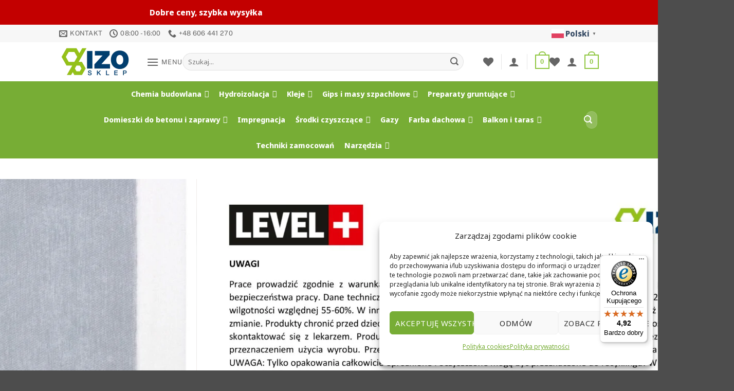

--- FILE ---
content_type: text/html; charset=UTF-8
request_url: https://izosklep.pl/produkt/zestaw-do-hydroizolacji-folia-w-plynie-4kg-tasma-5mb-balkon-lazienka-level-set511/
body_size: 87909
content:
<!DOCTYPE html>
<html lang="pl-PL" class="loading-site no-js">
<head>
	<meta charset="UTF-8" />
	<link rel="profile" href="http://gmpg.org/xfn/11" />
	<link rel="pingback" href="https://izosklep.pl/xmlrpc.php" />

					<script defer src="data:text/javascript,document.documentElement.className%20%3D%20document.documentElement.className%20%2B%20%27%20yes-js%20js_active%20js%27"></script>
			<script defer src="data:text/javascript,%28function%28html%29%7Bhtml.className%20%3D%20html.className.replace%28%2F%5Cbno-js%5Cb%2F%2C%27js%27%29%7D%29%28document.documentElement%29%3B"></script>
<script type="text/plain" data-service="google-analytics" data-category="statistics" data-cmplz-src="https://apis.google.com/js/platform.js?onload=renderBadge" async defer></script><meta name='robots' content='index, follow, max-image-preview:large, max-snippet:-1, max-video-preview:-1' />

<!-- Google Tag Manager for WordPress by gtm4wp.com -->
<script data-cfasync="false" data-pagespeed-no-defer defer src="data:text/javascript,var%20gtm4wp_datalayer_name%20%3D%20%22dataLayer%22%3B%0A%09var%20dataLayer%20%3D%20dataLayer%20%7C%7C%20%5B%5D%3B%0A%09const%20gtm4wp_use_sku_instead%20%3D%20false%3B%0A%09const%20gtm4wp_currency%20%3D%20%27PLN%27%3B%0A%09const%20gtm4wp_product_per_impression%20%3D%2010%3B%0A%09const%20gtm4wp_clear_ecommerce%20%3D%20false%3B%0A%09const%20gtm4wp_datalayer_max_timeout%20%3D%202000%3B"></script>
<!-- End Google Tag Manager for WordPress by gtm4wp.com --><meta name="viewport" content="width=device-width, initial-scale=1" />
	<!-- This site is optimized with the Yoast SEO plugin v26.5 - https://yoast.com/wordpress/plugins/seo/ -->
	<title>Zestaw do Hydroizolacji Folia w płynie 4kg Taśma 5mb Balkon Łazienka LEVEL+ SET511 | Izosklep</title>
<style>.flying-press-lazy-bg{background-image:none!important;}</style>
<link rel='preload' href='https://izosklep.pl/wp-content/uploads/2023/07/IZO-SKLEP-logotyp.png' as='image' imagesrcset='' imagesizes=''/>
<link rel='preload' href='https://izosklep.pl/wp-content/uploads/2023/05/L_SET_511-510x510.jpg' as='image' imagesrcset='https://izosklep.pl/wp-content/uploads/2023/05/L_SET_511-510x510.jpg 510w, https://izosklep.pl/wp-content/uploads/2023/05/L_SET_511-400x400.jpg 400w, https://izosklep.pl/wp-content/uploads/2023/05/L_SET_511-800x800.jpg 800w, https://izosklep.pl/wp-content/uploads/2023/05/L_SET_511-280x280.jpg 280w, https://izosklep.pl/wp-content/uploads/2023/05/L_SET_511-768x768.jpg 768w, https://izosklep.pl/wp-content/uploads/2023/05/L_SET_511-1536x1536.jpg 1536w, https://izosklep.pl/wp-content/uploads/2023/05/L_SET_511-2048x2048.jpg 2048w, https://izosklep.pl/wp-content/uploads/2023/05/L_SET_511-247x247.jpg 247w, https://izosklep.pl/wp-content/uploads/2023/05/L_SET_511-100x100.jpg 100w' imagesizes='(max-width: 510px) 100vw, 510px'/>
<link rel='preload' href='https://izosklep.pl/wp-content/uploads/2022/01/LV19_4KG-510x510.jpg' as='image' imagesrcset='https://izosklep.pl/wp-content/uploads/2022/01/LV19_4KG-510x510.jpg 510w, https://izosklep.pl/wp-content/uploads/2022/01/LV19_4KG-400x400.jpg 400w, https://izosklep.pl/wp-content/uploads/2022/01/LV19_4KG-800x800.jpg 800w, https://izosklep.pl/wp-content/uploads/2022/01/LV19_4KG-280x280.jpg 280w, https://izosklep.pl/wp-content/uploads/2022/01/LV19_4KG-768x768.jpg 768w, https://izosklep.pl/wp-content/uploads/2022/01/LV19_4KG-1536x1536.jpg 1536w, https://izosklep.pl/wp-content/uploads/2022/01/LV19_4KG-2048x2048.jpg 2048w, https://izosklep.pl/wp-content/uploads/2022/01/LV19_4KG-247x247.jpg 247w, https://izosklep.pl/wp-content/uploads/2022/01/LV19_4KG-100x100.jpg 100w' imagesizes='(max-width: 510px) 100vw, 510px'/>
<link rel='preload' href='https://izosklep.pl/wp-content/uploads/2023/04/G05_Band_B-510x510.jpg' as='image' imagesrcset='https://izosklep.pl/wp-content/uploads/2023/04/G05_Band_B-510x510.jpg 510w, https://izosklep.pl/wp-content/uploads/2023/04/G05_Band_B-400x400.jpg 400w, https://izosklep.pl/wp-content/uploads/2023/04/G05_Band_B-800x800.jpg 800w, https://izosklep.pl/wp-content/uploads/2023/04/G05_Band_B-280x280.jpg 280w, https://izosklep.pl/wp-content/uploads/2023/04/G05_Band_B-768x768.jpg 768w, https://izosklep.pl/wp-content/uploads/2023/04/G05_Band_B-1536x1536.jpg 1536w, https://izosklep.pl/wp-content/uploads/2023/04/G05_Band_B-2048x2048.jpg 2048w, https://izosklep.pl/wp-content/uploads/2023/04/G05_Band_B-247x247.jpg 247w, https://izosklep.pl/wp-content/uploads/2023/04/G05_Band_B-100x100.jpg 100w' imagesizes='(max-width: 510px) 100vw, 510px'/>
<link rel='preload' href='https://izosklep.pl/wp-content/uploads/2023/04/G05_Band_C1-510x510.jpg' as='image' imagesrcset='https://izosklep.pl/wp-content/uploads/2023/04/G05_Band_C1-510x510.jpg 510w, https://izosklep.pl/wp-content/uploads/2023/04/G05_Band_C1-400x400.jpg 400w, https://izosklep.pl/wp-content/uploads/2023/04/G05_Band_C1-800x800.jpg 800w, https://izosklep.pl/wp-content/uploads/2023/04/G05_Band_C1-280x280.jpg 280w, https://izosklep.pl/wp-content/uploads/2023/04/G05_Band_C1-768x768.jpg 768w, https://izosklep.pl/wp-content/uploads/2023/04/G05_Band_C1-1536x1536.jpg 1536w, https://izosklep.pl/wp-content/uploads/2023/04/G05_Band_C1-2048x2048.jpg 2048w, https://izosklep.pl/wp-content/uploads/2023/04/G05_Band_C1-247x247.jpg 247w, https://izosklep.pl/wp-content/uploads/2023/04/G05_Band_C1-100x100.jpg 100w' imagesizes='(max-width: 510px) 100vw, 510px'/>
<link rel='preload' href='https://izosklep.pl/wp-content/uploads/2023/05/L_SET_511-100x100.jpg' as='image' imagesrcset='' imagesizes=''/>
<link rel='preload' href='https://izosklep.pl/wp-content/uploads/2022/01/LV19_4KG-100x100.jpg' as='image' imagesrcset='' imagesizes=''/>
<link rel='preload' href='https://izosklep.pl/wp-content/uploads/2023/04/G05_Band_B-100x100.jpg' as='image' imagesrcset='' imagesizes=''/>
<link rel='preload' href='https://izosklep.pl/wp-content/uploads/2023/04/G05_Band_C1-100x100.jpg' as='image' imagesrcset='' imagesizes=''/>
<link rel='preload' href='https://izosklep.pl/wp-content/uploads/2023/04/G05_Band_D1-100x100.jpg' as='image' imagesrcset='' imagesizes=''/>
<link rel='preload' href='https://izosklep.pl/wp-content/uploads/2022/08/G05_Band_EL-100x100.jpg' as='image' imagesrcset='' imagesizes=''/>
<link rel='preload' href='https://izosklep.pl/wp-content/uploads/2022/08/G05_Band_FL-100x100.jpg' as='image' imagesrcset='' imagesizes=''/>
<link rel='preload' href='https://izosklep.pl/wp-content/uploads/2022/08/G05_Band_GL-100x100.jpg' as='image' imagesrcset='' imagesizes=''/>
<link rel='preload' href='https://izosklep.pl/wp-content/uploads/2022/08/G05_Band_HL-100x100.jpg' as='image' imagesrcset='' imagesizes=''/>
<link rel='preload' href='https://izosklep.pl/wp-content/uploads/2022/08/G05_Band_IL-100x100.jpg' as='image' imagesrcset='' imagesizes=''/>
<link rel='preload' href='https://izosklep.pl/wp-content/uploads/2023/05/LSET511-09-04-2023-page0-100x100.jpg' as='image' imagesrcset='' imagesizes=''/>
<link rel='preload' href='https://izosklep.pl/wp-content/uploads/2023/05/LSET511-09-04-2023-page1-100x100.jpg' as='image' imagesrcset='' imagesizes=''/>
<link rel='preload' href='https://izosklep.pl/wp-content/uploads/2023/05/LSET511-09-04-2023-page2-100x100.jpg' as='image' imagesrcset='' imagesizes=''/>
<link rel='preload' href='https://izosklep.pl/wp-content/uploads/2023/05/LSET511-09-04-2023-page3-100x100.jpg' as='image' imagesrcset='' imagesizes=''/>
<link rel='preload' href='https://izosklep.pl/wp-content/uploads/2023/05/LSET511-09-04-2023-page4-100x100.jpg' as='image' imagesrcset='' imagesizes=''/>
<link rel='preload' href='https://izosklep.pl/wp-content/fonts/noto-sans/o-0mIpQlx3QUlC5A4PNB6Ryti20_6n1iPHjcz6L1SoM-jCpoiyD9A-9a6VI.woff2' as='font' type='font/woff2' fetchpriority='high' crossorigin='anonymous'><link rel='preload' href='https://izosklep.pl/wp-content/themes/flatsome/assets/css/icons/fl-icons.woff2?v=3.20.2' as='font' type='font/woff2' fetchpriority='high' crossorigin='anonymous'><link rel='preload' href='https://izosklep.pl/wp-content/fonts/public-sans/ijwGs572Xtc6ZYQws9YVwllKVG8qX1oyOymuFpmJxAco.woff2' as='font' type='font/woff2' fetchpriority='high' crossorigin='anonymous'><link rel='preload' href='https://izosklep.pl/wp-content/fonts/lato/S6u9w4BMUTPHh6UVSwiPGQ.woff2' as='font' type='font/woff2' fetchpriority='high' crossorigin='anonymous'><link rel='preload' href='https://izosklep.pl/wp-content/fonts/noto-sans/o-0mIpQlx3QUlC5A4PNB6Ryti20_6n1iPHjcz6L1SoM-jCpoiyD9A-9U6VLKzA.woff2' as='font' type='font/woff2' fetchpriority='high' crossorigin='anonymous'><link rel='preload' href='https://izosklep.pl/wp-content/fonts/lato/S6u9w4BMUTPHh6UVSwaPGR_p.woff2' as='font' type='font/woff2' fetchpriority='high' crossorigin='anonymous'><link rel='preload' href='https://izosklep.pl/wp-content/themes/flatsome/assets/css/icons/fl-icons.ttf?v=3.20.2' as='font' type='font/ttf' fetchpriority='high' crossorigin='anonymous'><link rel='preload' href='https://izosklep.pl/wp-content/fonts/public-sans/ijwGs572Xtc6ZYQws9YVwllKVG8qX1oyOymuFpmJygcob18.woff2' as='font' type='font/woff2' fetchpriority='high' crossorigin='anonymous'>
<style id="flying-press-css">@keyframes components-animate__appear-animation{0%{transform:translateY(-2em)scaleY(0)scaleX(0)}}@keyframes components-animate__slide-in-animation{}@keyframes components-animate__loading{0%{opacity:.5}50%{opacity:1}}@keyframes components-button__busy-animation{0%{background-position:200px 0}}@keyframes slide-in-left{0%{transform:translate(-100%)}}@keyframes slide-in-right{0%{transform:translate(100%)}}@keyframes slide-out-left{0%{transform:translate(0)}}@keyframes slide-out-right{0%{transform:translate(0)}}@keyframes fade-in{0%{opacity:0}}@keyframes fade-out{0%{opacity:1}}[role=region]{position:relative}@keyframes __wp-base-styles-fade-in{0%{opacity:0}}@keyframes __wp-base-styles-fade-out{0%{opacity:1}}@keyframes components-modal__appear-animation{0%{opacity:0;transform:scale(.9)}}@keyframes components-modal__disappear-animation{0%{opacity:1;transform:scale(1)}}@keyframes components-resizable-box__top-bottom-animation{0%{opacity:0;transform:scaleX(0)}}@keyframes components-resizable-box__left-right-animation{0%{opacity:0;transform:scaleY(0)}}@keyframes components-button__appear-animation{0%{transform:scaleY(0)}}@keyframes components-validated-control__indicator-jump{0%{opacity:0;transform:translateY(-4px)}}:root{--wp-admin-theme-color:#3858e9;--wp-admin-theme-color--rgb:56,88,233;--wp-admin-theme-color-darker-10:#2145e6;--wp-admin-theme-color-darker-10--rgb:33.0385,68.7308,230.462;--wp-admin-theme-color-darker-20:#183ad6;--wp-admin-theme-color-darker-20--rgb:23.6923,58.1538,214.308;--wp-admin-border-width-focus:2px}@media (resolution>=192dpi){:root{--wp-admin-border-width-focus:1.5px}}:root,[data-bs-theme=light]{--bs-blue:#0d6efd;--bs-indigo:#6610f2;--bs-purple:#6f42c1;--bs-pink:#d63384;--bs-red:#dc3545;--bs-orange:#fd7e14;--bs-yellow:#ffc107;--bs-green:#198754;--bs-teal:#20c997;--bs-cyan:#0dcaf0;--bs-black:#000;--bs-white:#fff;--bs-gray:#6c757d;--bs-gray-dark:#343a40;--bs-gray-100:#f8f9fa;--bs-gray-200:#e9ecef;--bs-gray-300:#dee2e6;--bs-gray-400:#ced4da;--bs-gray-500:#adb5bd;--bs-gray-600:#6c757d;--bs-gray-700:#495057;--bs-gray-800:#343a40;--bs-gray-900:#212529;--bs-primary:#0d6efd;--bs-secondary:#6c757d;--bs-success:#198754;--bs-info:#0dcaf0;--bs-warning:#ffc107;--bs-danger:#dc3545;--bs-light:#f8f9fa;--bs-dark:#212529;--bs-primary-rgb:13,110,253;--bs-secondary-rgb:108,117,125;--bs-success-rgb:25,135,84;--bs-info-rgb:13,202,240;--bs-warning-rgb:255,193,7;--bs-danger-rgb:220,53,69;--bs-light-rgb:248,249,250;--bs-dark-rgb:33,37,41;--bs-primary-text-emphasis:#052c65;--bs-secondary-text-emphasis:#2b2f32;--bs-success-text-emphasis:#0a3622;--bs-info-text-emphasis:#055160;--bs-warning-text-emphasis:#664d03;--bs-danger-text-emphasis:#58151c;--bs-light-text-emphasis:#495057;--bs-dark-text-emphasis:#495057;--bs-primary-bg-subtle:#cfe2ff;--bs-secondary-bg-subtle:#e2e3e5;--bs-success-bg-subtle:#d1e7dd;--bs-info-bg-subtle:#cff4fc;--bs-warning-bg-subtle:#fff3cd;--bs-danger-bg-subtle:#f8d7da;--bs-light-bg-subtle:#fcfcfd;--bs-dark-bg-subtle:#ced4da;--bs-primary-border-subtle:#9ec5fe;--bs-secondary-border-subtle:#c4c8cb;--bs-success-border-subtle:#a3cfbb;--bs-info-border-subtle:#9eeaf9;--bs-warning-border-subtle:#ffe69c;--bs-danger-border-subtle:#f1aeb5;--bs-light-border-subtle:#e9ecef;--bs-dark-border-subtle:#adb5bd;--bs-white-rgb:255,255,255;--bs-black-rgb:0,0,0;--bs-font-sans-serif:system-ui,-apple-system,"Segoe UI",Roboto,"Helvetica Neue","Noto Sans","Liberation Sans",Arial,sans-serif,"Apple Color Emoji","Segoe UI Emoji","Segoe UI Symbol","Noto Color Emoji";--bs-font-monospace:SFMono-Regular,Menlo,Monaco,Consolas,"Liberation Mono","Courier New",monospace;--bs-gradient:linear-gradient(180deg,#ffffff26,#fff0);--bs-body-font-family:var(--bs-font-sans-serif);--bs-body-font-size:1rem;--bs-body-font-weight:400;--bs-body-line-height:1.5;--bs-body-color:#212529;--bs-body-color-rgb:33,37,41;--bs-body-bg:#fff;--bs-body-bg-rgb:255,255,255;--bs-emphasis-color:#000;--bs-emphasis-color-rgb:0,0,0;--bs-secondary-color:#212529bf;--bs-secondary-color-rgb:33,37,41;--bs-secondary-bg:#e9ecef;--bs-secondary-bg-rgb:233,236,239;--bs-tertiary-color:#21252980;--bs-tertiary-color-rgb:33,37,41;--bs-tertiary-bg:#f8f9fa;--bs-tertiary-bg-rgb:248,249,250;--bs-heading-color:inherit;--bs-link-color:#0d6efd;--bs-link-color-rgb:13,110,253;--bs-link-decoration:underline;--bs-link-hover-color:#0a58ca;--bs-link-hover-color-rgb:10,88,202;--bs-code-color:#d63384;--bs-highlight-color:#212529;--bs-highlight-bg:#fff3cd;--bs-border-width:1px;--bs-border-style:solid;--bs-border-color:#dee2e6;--bs-border-color-translucent:#0000002d;--bs-border-radius:.375rem;--bs-border-radius-sm:.25rem;--bs-border-radius-lg:.5rem;--bs-border-radius-xl:1rem;--bs-border-radius-xxl:2rem;--bs-border-radius-2xl:var(--bs-border-radius-xxl);--bs-border-radius-pill:50rem;--bs-box-shadow:0 .5rem 1rem #00000026;--bs-box-shadow-sm:0 .125rem .25rem #00000013;--bs-box-shadow-lg:0 1rem 3rem #0000002d;--bs-box-shadow-inset:inset 0 1px 2px #00000013;--bs-focus-ring-width:.25rem;--bs-focus-ring-opacity:.25;--bs-focus-ring-color:#0d6efd40;--bs-form-valid-color:#198754;--bs-form-valid-border-color:#198754;--bs-form-invalid-color:#dc3545;--bs-form-invalid-border-color:#dc3545}@keyframes wc-skeleton-shimmer{}.screen-reader-text{clip:rect(1px,1px,1px,1px);clip-path:inset(50%);border:0;width:1px;height:1px;margin:-1px;padding:0;overflow:hidden;word-wrap:normal!important;overflow-wrap:normal!important;position:absolute!important}.screen-reader-text:focus{clip-path:none;color:#2b2d2f;z-index:100000;background-color:#fff;border-radius:3px;width:auto;height:auto;padding:15px 23px 14px;font-size:.875rem;font-weight:700;line-height:normal;text-decoration:none;display:block;top:5px;left:5px;box-shadow:0 0 2px 2px #0009;clip:auto!important}:root{--woocommerce:#720eec;--wc-green:#7ad03a;--wc-red:#a00;--wc-orange:#ffba00;--wc-blue:#2ea2cc;--wc-primary:#720eec;--wc-primary-text:#fcfbfe;--wc-secondary:#e9e6ed;--wc-secondary-text:#515151;--wc-highlight:#958e09;--wc-highligh-text:white;--wc-content-bg:#fff;--wc-subtext:#767676;--wc-form-border-color:#200707cc;--wc-form-border-radius:4px;--wc-form-border-width:1px}@font-face{font-family:star;src:url(//izosklep.pl/wp-content/plugins/woocommerce/assets/fonts/WooCommerce.woff2)format("woff2"),url(//izosklep.pl/wp-content/plugins/woocommerce/assets/fonts/WooCommerce.woff)format("woff"),url(//izosklep.pl/wp-content/plugins/woocommerce/assets/fonts/WooCommerce.ttf)format("truetype");font-weight:400;font-style:normal}@font-face{font-family:WooCommerce;src:url(//izosklep.pl/wp-content/plugins/woocommerce/assets/fonts/WooCommerce.woff2)format("woff2"),url(//izosklep.pl/wp-content/plugins/woocommerce/assets/fonts/WooCommerce.woff)format("woff"),url(//izosklep.pl/wp-content/plugins/woocommerce/assets/fonts/WooCommerce.ttf)format("truetype");font-weight:400;font-style:normal}.yith-wcwl-add-to-wishlist .yith-wcwl-add-button{flex-direction:column;align-items:center;display:flex}.yith-wcwl-add-to-wishlist a.button:not(.theme-button-style){padding:7px 10px}.yith-wcwl-add-to-wishlist svg.yith-wcwl-icon-svg,.yith-wcwl-add-to-wishlist .add_to_wishlist img{width:25px;height:auto;color:var(--add-to-wishlist-icon-color,#000)}.woocommerce .yith-wcwl-add-button a.button.alt:not(.theme-button-style){background-color:var(--color-add-to-wishlist-background,#333);background:var(--color-add-to-wishlist-background,#333);color:var(--color-add-to-wishlist-text,#fff);border-color:var(--color-add-to-wishlist-border,#333);border-radius:var(--rounded-corners-radius,16px)}.woocommerce .yith-wcwl-add-button a.button.alt:not(.theme-button-style):hover{background-color:var(--color-add-to-wishlist-background-hover,#4f4f4f);background:var(--color-add-to-wishlist-background-hover,#4f4f4f);color:var(--color-add-to-wishlist-text-hover,#fff);border-color:var(--color-add-to-wishlist-border-hover,#4f4f4f)}a.add_to_wishlist{cursor:pointer}.yith-wcwl-add-to-wishlist a.add_to_wishlist>img,.yith-wcwl-add-to-wishlist a.move_to_another_wishlist>img,.yith-wcwl-add-to-wishlist a.delete_item>img{max-width:32px;margin-right:10px;display:inline-block}.yith-wcwl-add-to-wishlist a.add_to_wishlist>.yith-wcwl-icon-svg,.yith-wcwl-add-to-wishlist a.move_to_another_wishlist>.yith-wcwl-icon-svg,.yith-wcwl-add-to-wishlist a.delete_item>.yith-wcwl-icon-svg{vertical-align:bottom}.summary .single_add_to_wishlist.button,div.product .woocommerce-price-and-add .single_add_to_wishlist.button{margin:0}.yith-wcwl-add-to-wishlist{margin-top:10px}.yith-wcwl-add-button>a i,.wishlist_table .add_to_cart.button i,.wishlist_table .ask-an-estimate-button i,.wishlist-title a.show-title-form i,.hidden-title-form button i,.yith-wcwl-wishlist-new button i,.wishlist_manage_table tfoot button.submit-wishlist-changes i,.wishlist_manage_table tfoot a.create-new-wishlist i,.yith-wcwl-wishlist-search-form button.wishlist-search-button i{margin-right:10px}.wishlist_table .add_to_cart.button,.yith-wcwl-add-button a.add_to_wishlist,.yith-wcwl-popup-button a.add_to_wishlist,.wishlist_table a.ask-an-estimate-button,.wishlist-title a.show-title-form,.hidden-title-form a.hide-title-form,.woocommerce .yith-wcwl-wishlist-new button,.wishlist_manage_table a.create-new-wishlist,.wishlist_manage_table button.submit-wishlist-changes,.yith-wcwl-wishlist-search-form button.wishlist-search-button{box-shadow:none;text-shadow:none;margin:0}.yith-wcwl-add-button .add_to_wishlist svg.yith-wcwl-icon-svg,.yith-wcwl-add-button .add_to_wishlist img{margin-right:5px}.ditty{flex-flow:wrap;flex:1;width:100%;display:flex;position:relative}.ditty,.ditty *{box-sizing:border-box}.ditty[data-title=left],.ditty[data-title=right]{flex-flow:row;align-items:stretch}@-webkit-keyframes fa-beat{0%,90%{-webkit-transform:scale(1);transform:scale(1)}45%{-webkit-transform:scale(var(--fa-beat-scale,1.25));transform:scale(var(--fa-beat-scale,1.25))}}@keyframes fa-beat{0%,90%{-webkit-transform:scale(1);transform:scale(1)}45%{-webkit-transform:scale(var(--fa-beat-scale,1.25));transform:scale(var(--fa-beat-scale,1.25))}}@-webkit-keyframes fa-bounce{0%{-webkit-transform:scale(1)translateY(0);transform:scale(1)translateY(0)}10%{-webkit-transform:scale(var(--fa-bounce-start-scale-x,1.1),var(--fa-bounce-start-scale-y,.9))translateY(0);transform:scale(var(--fa-bounce-start-scale-x,1.1),var(--fa-bounce-start-scale-y,.9))translateY(0)}30%{-webkit-transform:scale(var(--fa-bounce-jump-scale-x,.9),var(--fa-bounce-jump-scale-y,1.1))translateY(var(--fa-bounce-height,-.5em));transform:scale(var(--fa-bounce-jump-scale-x,.9),var(--fa-bounce-jump-scale-y,1.1))translateY(var(--fa-bounce-height,-.5em))}50%{-webkit-transform:scale(var(--fa-bounce-land-scale-x,1.05),var(--fa-bounce-land-scale-y,.95))translateY(0);transform:scale(var(--fa-bounce-land-scale-x,1.05),var(--fa-bounce-land-scale-y,.95))translateY(0)}57%{-webkit-transform:scale(1,1)translateY(var(--fa-bounce-rebound,-.125em));transform:scale(1,1)translateY(var(--fa-bounce-rebound,-.125em))}64%{-webkit-transform:scale(1)translateY(0);transform:scale(1)translateY(0)}to{-webkit-transform:scale(1)translateY(0);transform:scale(1)translateY(0)}}@keyframes fa-bounce{0%{-webkit-transform:scale(1)translateY(0);transform:scale(1)translateY(0)}10%{-webkit-transform:scale(var(--fa-bounce-start-scale-x,1.1),var(--fa-bounce-start-scale-y,.9))translateY(0);transform:scale(var(--fa-bounce-start-scale-x,1.1),var(--fa-bounce-start-scale-y,.9))translateY(0)}30%{-webkit-transform:scale(var(--fa-bounce-jump-scale-x,.9),var(--fa-bounce-jump-scale-y,1.1))translateY(var(--fa-bounce-height,-.5em));transform:scale(var(--fa-bounce-jump-scale-x,.9),var(--fa-bounce-jump-scale-y,1.1))translateY(var(--fa-bounce-height,-.5em))}50%{-webkit-transform:scale(var(--fa-bounce-land-scale-x,1.05),var(--fa-bounce-land-scale-y,.95))translateY(0);transform:scale(var(--fa-bounce-land-scale-x,1.05),var(--fa-bounce-land-scale-y,.95))translateY(0)}57%{-webkit-transform:scale(1,1)translateY(var(--fa-bounce-rebound,-.125em));transform:scale(1,1)translateY(var(--fa-bounce-rebound,-.125em))}64%{-webkit-transform:scale(1)translateY(0);transform:scale(1)translateY(0)}to{-webkit-transform:scale(1)translateY(0);transform:scale(1)translateY(0)}}@-webkit-keyframes fa-fade{50%{opacity:var(--fa-fade-opacity,.4)}}@keyframes fa-fade{50%{opacity:var(--fa-fade-opacity,.4)}}@-webkit-keyframes fa-beat-fade{0%,to{opacity:var(--fa-beat-fade-opacity,.4);-webkit-transform:scale(1);transform:scale(1)}50%{opacity:1;-webkit-transform:scale(var(--fa-beat-fade-scale,1.125));transform:scale(var(--fa-beat-fade-scale,1.125))}}@keyframes fa-beat-fade{0%,to{opacity:var(--fa-beat-fade-opacity,.4);-webkit-transform:scale(1);transform:scale(1)}50%{opacity:1;-webkit-transform:scale(var(--fa-beat-fade-scale,1.125));transform:scale(var(--fa-beat-fade-scale,1.125))}}@-webkit-keyframes fa-flip{50%{-webkit-transform:rotate3d(var(--fa-flip-x,0),var(--fa-flip-y,1),var(--fa-flip-z,0),var(--fa-flip-angle,-180deg));transform:rotate3d(var(--fa-flip-x,0),var(--fa-flip-y,1),var(--fa-flip-z,0),var(--fa-flip-angle,-180deg))}}@keyframes fa-flip{50%{-webkit-transform:rotate3d(var(--fa-flip-x,0),var(--fa-flip-y,1),var(--fa-flip-z,0),var(--fa-flip-angle,-180deg));transform:rotate3d(var(--fa-flip-x,0),var(--fa-flip-y,1),var(--fa-flip-z,0),var(--fa-flip-angle,-180deg))}}@-webkit-keyframes fa-shake{0%{-webkit-transform:rotate(-15deg);transform:rotate(-15deg)}4%{-webkit-transform:rotate(15deg);transform:rotate(15deg)}8%,24%{-webkit-transform:rotate(-18deg);transform:rotate(-18deg)}12%,28%{-webkit-transform:rotate(18deg);transform:rotate(18deg)}16%{-webkit-transform:rotate(-22deg);transform:rotate(-22deg)}20%{-webkit-transform:rotate(22deg);transform:rotate(22deg)}32%{-webkit-transform:rotate(-12deg);transform:rotate(-12deg)}36%{-webkit-transform:rotate(12deg);transform:rotate(12deg)}40%,to{-webkit-transform:rotate(0);transform:rotate(0)}}@keyframes fa-shake{0%{-webkit-transform:rotate(-15deg);transform:rotate(-15deg)}4%{-webkit-transform:rotate(15deg);transform:rotate(15deg)}8%,24%{-webkit-transform:rotate(-18deg);transform:rotate(-18deg)}12%,28%{-webkit-transform:rotate(18deg);transform:rotate(18deg)}16%{-webkit-transform:rotate(-22deg);transform:rotate(-22deg)}20%{-webkit-transform:rotate(22deg);transform:rotate(22deg)}32%{-webkit-transform:rotate(-12deg);transform:rotate(-12deg)}36%{-webkit-transform:rotate(12deg);transform:rotate(12deg)}40%,to{-webkit-transform:rotate(0);transform:rotate(0)}}@-webkit-keyframes fa-spin{0%{-webkit-transform:rotate(0);transform:rotate(0)}to{-webkit-transform:rotate(360deg);transform:rotate(360deg)}}@keyframes fa-spin{0%{-webkit-transform:rotate(0);transform:rotate(0)}to{-webkit-transform:rotate(360deg);transform:rotate(360deg)}}.fa-times:before{content:""}:root,:host{--fa-style-family-brands:"Font Awesome 6 Brands";--fa-font-brands:normal 400 1em/1 "Font Awesome 6 Brands"}@font-face{font-family:"Font Awesome 6 Brands";font-style:normal;font-weight:400;font-display:block;src:url(https://izosklep.pl/wp-content/plugins/ditty-news-ticker/includes/libs/fontawesome-6.4.0/webfonts/fa-brands-400.woff2)format("woff2"),url(https://izosklep.pl/wp-content/plugins/ditty-news-ticker/includes/libs/fontawesome-6.4.0/webfonts/fa-brands-400.ttf)format("truetype")}:root,:host{--fa-style-family-classic:"Font Awesome 6 Free";--fa-font-regular:normal 400 1em/1 "Font Awesome 6 Free"}@font-face{font-family:"Font Awesome 6 Free";font-style:normal;font-weight:400;font-display:block;src:url(https://izosklep.pl/wp-content/plugins/ditty-news-ticker/includes/libs/fontawesome-6.4.0/webfonts/fa-regular-400.woff2)format("woff2"),url(https://izosklep.pl/wp-content/plugins/ditty-news-ticker/includes/libs/fontawesome-6.4.0/webfonts/fa-regular-400.ttf)format("truetype")}:root,:host{--fa-style-family-classic:"Font Awesome 6 Free";--fa-font-solid:normal 900 1em/1 "Font Awesome 6 Free"}@font-face{font-family:"Font Awesome 6 Free";font-style:normal;font-weight:900;font-display:block;src:url(https://izosklep.pl/wp-content/plugins/ditty-news-ticker/includes/libs/fontawesome-6.4.0/webfonts/fa-solid-900.woff2)format("woff2"),url(https://izosklep.pl/wp-content/plugins/ditty-news-ticker/includes/libs/fontawesome-6.4.0/webfonts/fa-solid-900.ttf)format("truetype")}@font-face{font-family:"Font Awesome 5 Brands";font-display:block;font-weight:400;src:url(https://izosklep.pl/wp-content/plugins/ditty-news-ticker/includes/libs/fontawesome-6.4.0/webfonts/fa-brands-400.woff2)format("woff2"),url(https://izosklep.pl/wp-content/plugins/ditty-news-ticker/includes/libs/fontawesome-6.4.0/webfonts/fa-brands-400.ttf)format("truetype")}@font-face{font-family:"Font Awesome 5 Free";font-display:block;font-weight:900;src:url(https://izosklep.pl/wp-content/plugins/ditty-news-ticker/includes/libs/fontawesome-6.4.0/webfonts/fa-solid-900.woff2)format("woff2"),url(https://izosklep.pl/wp-content/plugins/ditty-news-ticker/includes/libs/fontawesome-6.4.0/webfonts/fa-solid-900.ttf)format("truetype")}@font-face{font-family:"Font Awesome 5 Free";font-display:block;font-weight:400;src:url(https://izosklep.pl/wp-content/plugins/ditty-news-ticker/includes/libs/fontawesome-6.4.0/webfonts/fa-regular-400.woff2)format("woff2"),url(https://izosklep.pl/wp-content/plugins/ditty-news-ticker/includes/libs/fontawesome-6.4.0/webfonts/fa-regular-400.ttf)format("truetype")}@font-face{font-family:FontAwesome;font-display:block;src:url(https://izosklep.pl/wp-content/plugins/ditty-news-ticker/includes/libs/fontawesome-6.4.0/webfonts/fa-solid-900.woff2)format("woff2"),url(https://izosklep.pl/wp-content/plugins/ditty-news-ticker/includes/libs/fontawesome-6.4.0/webfonts/fa-solid-900.ttf)format("truetype")}@font-face{font-family:FontAwesome;font-display:block;src:url(https://izosklep.pl/wp-content/plugins/ditty-news-ticker/includes/libs/fontawesome-6.4.0/webfonts/fa-brands-400.woff2)format("woff2"),url(https://izosklep.pl/wp-content/plugins/ditty-news-ticker/includes/libs/fontawesome-6.4.0/webfonts/fa-brands-400.ttf)format("truetype")}@font-face{font-family:FontAwesome;font-display:block;src:url(https://izosklep.pl/wp-content/plugins/ditty-news-ticker/includes/libs/fontawesome-6.4.0/webfonts/fa-regular-400.woff2)format("woff2"),url(https://izosklep.pl/wp-content/plugins/ditty-news-ticker/includes/libs/fontawesome-6.4.0/webfonts/fa-regular-400.ttf)format("truetype");unicode-range:U+F003,U+F006,U+F014,U+F016-F017,U+F01A-F01B,U+F01D,U+F022,U+F03E,U+F044,U+F046,U+F05C-F05D,U+F06E,U+F070,U+F087-F088,U+F08A,U+F094,U+F096-F097,U+F09D,U+F0A0,U+F0A2,U+F0A4-F0A7,U+F0C5,U+F0C7,U+F0E5-F0E6,U+F0EB,U+F0F6-F0F8,U+F10C,U+F114-F115,U+F118-F11A,U+F11C-F11D,U+F133,U+F147,U+F14E,U+F150-F152,U+F185-F186,U+F18E,U+F190-F192,U+F196,U+F1C1-F1C9,U+F1D9,U+F1DB,U+F1E3,U+F1EA,U+F1F7,U+F1F9,U+F20A,U+F247-F248,U+F24A,U+F24D,U+F255-F25B,U+F25D,U+F271-F274,U+F278,U+F27B,U+F28C,U+F28E,U+F29C,U+F2B5,U+F2B7,U+F2BA,U+F2BC,U+F2BE,U+F2C0-F2C1,U+F2C3,U+F2D0,U+F2D2,U+F2D4,U+F2DC}@font-face{font-family:FontAwesome;font-display:block;src:url(https://izosklep.pl/wp-content/plugins/ditty-news-ticker/includes/libs/fontawesome-6.4.0/webfonts/fa-v4compatibility.woff2)format("woff2"),url(https://izosklep.pl/wp-content/plugins/ditty-news-ticker/includes/libs/fontawesome-6.4.0/webfonts/fa-v4compatibility.ttf)format("truetype");unicode-range:U+F041,U+F047,U+F065-F066,U+F07D-F07E,U+F080,U+F08B,U+F08E,U+F090,U+F09A,U+F0AC,U+F0AE,U+F0B2,U+F0D0,U+F0D6,U+F0E4,U+F0EC,U+F10A-F10B,U+F123,U+F13E,U+F148-F149,U+F14C,U+F156,U+F15E,U+F160-F161,U+F163,U+F175-F178,U+F195,U+F1F8,U+F219,U+F27A}#ays_tooltip{box-sizing:border-box;word-break:keep-all;-webkit-hyphens:none;white-space:nowrap;width:auto;padding:3px}#ays_tooltip p{margin:0;padding:0}@keyframes cmplz-fadein{}#mega-menu-wrap-primary,#mega-menu-wrap-primary #mega-menu-primary,#mega-menu-wrap-primary #mega-menu-primary ul.mega-sub-menu,#mega-menu-wrap-primary #mega-menu-primary li.mega-menu-item,#mega-menu-wrap-primary #mega-menu-primary li.mega-menu-row,#mega-menu-wrap-primary #mega-menu-primary li.mega-menu-column,#mega-menu-wrap-primary #mega-menu-primary a.mega-menu-link,#mega-menu-wrap-primary #mega-menu-primary span.mega-menu-badge{box-shadow:none;box-sizing:border-box;clip:auto;color:#666;float:none;opacity:1;pointer-events:auto;text-align:left;text-indent:0;text-transform:none;vertical-align:baseline;min-width:auto;max-width:none;height:auto;min-height:auto;max-height:none;visibility:inherit;word-wrap:break-word;white-space:normal;background:0 0;border:0;border-radius:0;outline:none;width:auto;margin:0;padding:0;font-family:inherit;font-size:14px;line-height:1.7;text-decoration:none;list-style-type:none;transition:none;display:block;position:relative;inset:auto;overflow:visible;transform:none}#mega-menu-wrap-primary:before,#mega-menu-wrap-primary #mega-menu-primary:before,#mega-menu-wrap-primary #mega-menu-primary ul.mega-sub-menu:before,#mega-menu-wrap-primary #mega-menu-primary li.mega-menu-item:before,#mega-menu-wrap-primary #mega-menu-primary li.mega-menu-row:before,#mega-menu-wrap-primary #mega-menu-primary li.mega-menu-column:before,#mega-menu-wrap-primary #mega-menu-primary a.mega-menu-link:before,#mega-menu-wrap-primary #mega-menu-primary span.mega-menu-badge:before,#mega-menu-wrap-primary:after,#mega-menu-wrap-primary #mega-menu-primary:after,#mega-menu-wrap-primary #mega-menu-primary ul.mega-sub-menu:after,#mega-menu-wrap-primary #mega-menu-primary li.mega-menu-item:after,#mega-menu-wrap-primary #mega-menu-primary li.mega-menu-row:after,#mega-menu-wrap-primary #mega-menu-primary li.mega-menu-column:after,#mega-menu-wrap-primary #mega-menu-primary a.mega-menu-link:after,#mega-menu-wrap-primary #mega-menu-primary span.mega-menu-badge:after{display:none}#mega-menu-wrap-primary{border-radius:0}@media only screen and (width>=49em){#mega-menu-wrap-primary{filter:progid:DXImageTransform.Microsoft.gradient(startColorstr="#00000000",endColorstr="#00222222");background:linear-gradient(#fff0,#fff0)}}#mega-menu-wrap-primary #mega-menu-primary{text-align:center;padding:0}#mega-menu-wrap-primary #mega-menu-primary a.mega-menu-link{cursor:pointer;display:inline}#mega-menu-wrap-primary #mega-menu-primary p{margin-bottom:10px}#mega-menu-wrap-primary #mega-menu-primary input,#mega-menu-wrap-primary #mega-menu-primary img{max-width:100%}#mega-menu-wrap-primary #mega-menu-primary li.mega-menu-item>ul.mega-sub-menu{visibility:hidden;opacity:1;pointer-events:auto;display:block}@media only screen and (width<=48em){#mega-menu-wrap-primary #mega-menu-primary li.mega-menu-item>ul.mega-sub-menu{visibility:visible;opacity:1;display:none}}@media only screen and (width>=49em){#mega-menu-wrap-primary #mega-menu-primary[data-effect=fade] li.mega-menu-item>ul.mega-sub-menu{opacity:0;transition:opacity .2s ease-in,visibility .2s ease-in}#mega-menu-wrap-primary #mega-menu-primary[data-effect=fade_up] li.mega-menu-item.mega-menu-megamenu>ul.mega-sub-menu,#mega-menu-wrap-primary #mega-menu-primary[data-effect=fade_up] li.mega-menu-item.mega-menu-flyout ul.mega-sub-menu{opacity:0;transition:opacity .2s ease-in,transform .2s ease-in,visibility .2s ease-in;transform:translateY(10px)}#mega-menu-wrap-primary #mega-menu-primary[data-effect=slide_up] li.mega-menu-item.mega-menu-megamenu>ul.mega-sub-menu,#mega-menu-wrap-primary #mega-menu-primary[data-effect=slide_up] li.mega-menu-item.mega-menu-flyout ul.mega-sub-menu{transition:transform .2s ease-in,visibility .2s ease-in;transform:translateY(10px)}}#mega-menu-wrap-primary #mega-menu-primary li.mega-menu-item a[class^=dashicons]:before{font-family:dashicons}#mega-menu-wrap-primary #mega-menu-primary li.mega-menu-item a.mega-menu-link:before{font:inherit;vertical-align:top;-webkit-font-smoothing:antialiased;-moz-osx-font-smoothing:grayscale;color:inherit;background:#fff0;width:auto;height:auto;margin:0 6px 0 0;font-family:dashicons;display:inline-block;position:static;top:auto}#mega-menu-wrap-primary #mega-menu-primary>li.mega-menu-item{vertical-align:middle;height:auto;margin:0;display:inline-block}@media only screen and (width>=49em){#mega-menu-wrap-primary #mega-menu-primary>li.mega-menu-item>a.mega-menu-link:hover,#mega-menu-wrap-primary #mega-menu-primary>li.mega-menu-item>a.mega-menu-link:focus{color:#fff;background:#8cc33e;border-color:#fff;font-weight:700;text-decoration:none}}#mega-menu-wrap-primary #mega-menu-primary>li.mega-menu-item>a.mega-menu-link{vertical-align:baseline;color:#fff;text-transform:none;text-align:left;background:#fff0;border:0;border-radius:0;outline:none;width:auto;height:50px;padding:0 10px;font-family:inherit;font-size:14px;font-weight:700;line-height:50px;text-decoration:none;display:block}@media only screen and (width<=48em){#mega-menu-wrap-primary #mega-menu-primary>li.mega-menu-item{clear:both;border:0;margin:0;display:list-item}#mega-menu-wrap-primary #mega-menu-primary>li.mega-menu-item>a.mega-menu-link{text-align:left;color:#fff;background:#fff0;border:0;border-radius:0;height:40px;margin:0;padding:0 10px;font-size:14px;line-height:40px}}#mega-menu-wrap-primary #mega-menu-primary>li.mega-menu-flyout ul.mega-sub-menu{z-index:999;background:#f1f1f1;border:0;border-radius:0;width:330px;max-width:none;padding:0;position:absolute}@media only screen and (width<=48em){#mega-menu-wrap-primary #mega-menu-primary>li.mega-menu-flyout ul.mega-sub-menu{float:left;border:0;border-radius:0;width:100%;padding:0;position:static}}#mega-menu-wrap-primary #mega-menu-primary>li.mega-menu-flyout ul.mega-sub-menu li.mega-menu-item{border-bottom:1px solid #9f9f9f}#mega-menu-wrap-primary #mega-menu-primary>li.mega-menu-flyout ul.mega-sub-menu li.mega-menu-item:last-child{box-shadow:none;border-bottom:0}@media only screen and (width<=48em){#mega-menu-wrap-primary #mega-menu-primary>li.mega-menu-flyout ul.mega-sub-menu li.mega-menu-item{clear:both}}#mega-menu-wrap-primary #mega-menu-primary>li.mega-menu-flyout ul.mega-sub-menu li.mega-menu-item a.mega-menu-link{color:#666;font-family:inherit;font-size:14px;font-weight:inherit;text-transform:none;vertical-align:baseline;background:#fff;padding:0 10px;line-height:35px;text-decoration:none;display:block}#mega-menu-wrap-primary #mega-menu-primary>li.mega-menu-flyout ul.mega-sub-menu li.mega-menu-item:first-child>a.mega-menu-link{border-top-left-radius:0;border-top-right-radius:0}@media only screen and (width<=48em){#mega-menu-wrap-primary #mega-menu-primary>li.mega-menu-flyout ul.mega-sub-menu li.mega-menu-item:first-child>a.mega-menu-link{border-top-left-radius:0;border-top-right-radius:0}}#mega-menu-wrap-primary #mega-menu-primary>li.mega-menu-flyout ul.mega-sub-menu li.mega-menu-item:last-child>a.mega-menu-link{border-bottom-right-radius:0;border-bottom-left-radius:0}@media only screen and (width<=48em){#mega-menu-wrap-primary #mega-menu-primary>li.mega-menu-flyout ul.mega-sub-menu li.mega-menu-item:last-child>a.mega-menu-link{border-bottom-right-radius:0;border-bottom-left-radius:0}}#mega-menu-wrap-primary #mega-menu-primary>li.mega-menu-flyout ul.mega-sub-menu li.mega-menu-item a.mega-menu-link:hover,#mega-menu-wrap-primary #mega-menu-primary>li.mega-menu-flyout ul.mega-sub-menu li.mega-menu-item a.mega-menu-link:focus{color:#666;background:#ddd;font-weight:400;text-decoration:none}#mega-menu-wrap-primary #mega-menu-primary>li.mega-menu-flyout ul.mega-sub-menu li.mega-menu-item ul.mega-sub-menu{position:absolute;top:0;left:100%}@media only screen and (width<=48em){#mega-menu-wrap-primary #mega-menu-primary>li.mega-menu-flyout ul.mega-sub-menu li.mega-menu-item ul.mega-sub-menu{width:100%;position:static;left:0}#mega-menu-wrap-primary #mega-menu-primary>li.mega-menu-flyout ul.mega-sub-menu li.mega-menu-item ul.mega-sub-menu a.mega-menu-link{padding-left:20px}#mega-menu-wrap-primary #mega-menu-primary>li.mega-menu-flyout ul.mega-sub-menu li.mega-menu-item ul.mega-sub-menu ul.mega-sub-menu a.mega-menu-link{padding-left:30px}}#mega-menu-wrap-primary #mega-menu-primary li.mega-menu-item-has-children>a.mega-menu-link>span.mega-indicator{pointer-events:auto;width:auto;min-width:auto;font-size:inherit;height:auto;line-height:inherit;color:inherit;background:#fff0;margin:0 0 0 6px;padding:0;display:inline-block;position:relative;left:auto}#mega-menu-wrap-primary #mega-menu-primary li.mega-menu-item-has-children>a.mega-menu-link>span.mega-indicator:after{content:"";vertical-align:top;-webkit-font-smoothing:antialiased;-moz-osx-font-smoothing:grayscale;color:inherit;width:auto;height:auto;font-family:dashicons;font-weight:400;line-height:inherit;background:#fff0;margin:0;display:inline-block;position:relative;right:auto;transform:rotate(0)}#mega-menu-wrap-primary #mega-menu-primary li.mega-menu-item-has-children li.mega-menu-item-has-children>a.mega-menu-link>span.mega-indicator{float:right}@media only screen and (width<=48em){#mega-menu-wrap-primary #mega-menu-primary li.mega-menu-item-has-children>a.mega-menu-link>span.mega-indicator{float:right}}@media only screen and (width>=49em){#mega-menu-wrap-primary #mega-menu-primary li.mega-menu-flyout li.mega-menu-item a.mega-menu-link>span.mega-indicator:after{content:""}}#mega-menu-wrap-primary #mega-menu-primary li[class^=mega-lang-item]>a.mega-menu-link>img{display:inline}@media only screen and (width<=48em){#mega-menu-wrap-primary:after{content:"";clear:both;display:table}}#mega-menu-wrap-primary .mega-menu-toggle{z-index:1;cursor:pointer;text-align:left;user-select:none;-webkit-tap-highlight-color:#fff0;white-space:nowrap;background:#222;border-radius:2px;outline:none;height:40px;line-height:40px;display:none}#mega-menu-wrap-primary .mega-menu-toggle img{max-width:100%;padding:0}@media only screen and (width<=48em){#mega-menu-wrap-primary .mega-menu-toggle{display:-webkit-box;display:-ms-flexbox;display:-webkit-flex;display:flex}}#mega-menu-wrap-primary .mega-menu-toggle .mega-toggle-blocks-left,#mega-menu-wrap-primary .mega-menu-toggle .mega-toggle-blocks-center,#mega-menu-wrap-primary .mega-menu-toggle .mega-toggle-blocks-right{-ms-flex-preferred-size:33.33%;-webkit-flex-basis:33.33%;flex-basis:33.33%;display:-webkit-box;display:-ms-flexbox;display:-webkit-flex;display:flex}#mega-menu-wrap-primary .mega-menu-toggle .mega-toggle-blocks-left{-webkit-box-flex:1;-webkit-flex:1;-ms-flex:1;flex:1;justify-content:flex-start}#mega-menu-wrap-primary .mega-menu-toggle .mega-toggle-blocks-left .mega-toggle-block{margin-left:6px}#mega-menu-wrap-primary .mega-menu-toggle .mega-toggle-blocks-left .mega-toggle-block:only-child{margin-right:6px}#mega-menu-wrap-primary .mega-menu-toggle .mega-toggle-blocks-center{justify-content:center}#mega-menu-wrap-primary .mega-menu-toggle .mega-toggle-blocks-center .mega-toggle-block{margin-left:3px;margin-right:3px}#mega-menu-wrap-primary .mega-menu-toggle .mega-toggle-blocks-right{-webkit-box-flex:1;-webkit-flex:1;-ms-flex:1;flex:1;justify-content:flex-end}#mega-menu-wrap-primary .mega-menu-toggle .mega-toggle-blocks-right .mega-toggle-block{margin-right:6px}#mega-menu-wrap-primary .mega-menu-toggle .mega-toggle-blocks-right .mega-toggle-block:only-child{margin-left:6px}#mega-menu-wrap-primary .mega-menu-toggle .mega-toggle-block{outline:0;-ms-flex-negative:0;-webkit-flex-shrink:0;flex-shrink:0;align-self:center;height:100%;display:-webkit-box;display:-ms-flexbox;display:-webkit-flex;display:flex}@media only screen and (width<=48em){#mega-menu-wrap-primary .mega-menu-toggle+#mega-menu-primary{background:#222;padding:0;display:none}}#mega-menu-wrap-primary .mega-menu-toggle .mega-toggle-block-0{cursor:pointer}#mega-menu-wrap-primary .mega-menu-toggle .mega-toggle-block-0 .mega-toggle-animated{cursor:pointer;font:inherit;color:inherit;text-transform:none;background:0 0;border:0;outline:0;align-self:center;margin:0;padding:0;transition-property:opacity,filter;transition-duration:.15s;transition-timing-function:linear;display:-webkit-box;display:-ms-flexbox;display:-webkit-flex;display:flex;overflow:visible;transform:scale(.8)}#mega-menu-wrap-primary .mega-menu-toggle .mega-toggle-block-0 .mega-toggle-animated-box{outline:0;width:40px;height:24px;display:inline-block;position:relative}#mega-menu-wrap-primary .mega-menu-toggle .mega-toggle-block-0 .mega-toggle-animated-inner{margin-top:-2px;display:block;top:50%}#mega-menu-wrap-primary .mega-menu-toggle .mega-toggle-block-0 .mega-toggle-animated-inner,#mega-menu-wrap-primary .mega-menu-toggle .mega-toggle-block-0 .mega-toggle-animated-inner:before,#mega-menu-wrap-primary .mega-menu-toggle .mega-toggle-block-0 .mega-toggle-animated-inner:after{background-color:#ddd;border-radius:4px;width:40px;height:4px;transition-property:transform;transition-duration:.15s;transition-timing-function:ease;position:absolute}#mega-menu-wrap-primary .mega-menu-toggle .mega-toggle-block-0 .mega-toggle-animated-inner:before,#mega-menu-wrap-primary .mega-menu-toggle .mega-toggle-block-0 .mega-toggle-animated-inner:after{content:"";display:block}#mega-menu-wrap-primary .mega-menu-toggle .mega-toggle-block-0 .mega-toggle-animated-inner:before{top:-10px}#mega-menu-wrap-primary .mega-menu-toggle .mega-toggle-block-0 .mega-toggle-animated-inner:after{bottom:-10px}#mega-menu-wrap-primary .mega-menu-toggle .mega-toggle-block-0 .mega-toggle-animated-slider .mega-toggle-animated-inner{top:2px}#mega-menu-wrap-primary .mega-menu-toggle .mega-toggle-block-0 .mega-toggle-animated-slider .mega-toggle-animated-inner:before{transition-property:transform,opacity;transition-duration:.15s;transition-timing-function:ease;top:10px}#mega-menu-wrap-primary .mega-menu-toggle .mega-toggle-block-0 .mega-toggle-animated-slider .mega-toggle-animated-inner:after{top:20px}#mega-menu-wrap-primary #mega-menu-primary li #mega-menu-item-324>a.mega-menu-link:before{content:"";vertical-align:middle;background-image:url(https://izosklep.pl/wp-content/uploads/2021/11/Izosklep-9-40x40.png);background-repeat:no-repeat;background-size:40px 40px;width:40px;height:40px;line-height:40px}@media (-webkit-device-pixel-ratio>=2){#mega-menu-wrap-primary #mega-menu-primary li #mega-menu-item-324>a.mega-menu-link:before{background-image:url(https://izosklep.pl/wp-content/uploads/2021/11/Izosklep-9-80x80.png)}}@media only screen and (width<=48em){#mega-menu-wrap-primary #mega-menu-primary li #mega-menu-item-324>a.mega-menu-link:before{background-size:40px 40px;width:40px;height:40px;line-height:40px}}#mega-menu-wrap-primary #mega-menu-primary li #mega-menu-item-333>a.mega-menu-link:before{content:"";vertical-align:middle;background-image:url(https://izosklep.pl/wp-content/uploads/2021/11/Izosklep-10-40x40.png);background-repeat:no-repeat;background-size:40px 40px;width:40px;height:40px;line-height:40px}@media (-webkit-device-pixel-ratio>=2){#mega-menu-wrap-primary #mega-menu-primary li #mega-menu-item-333>a.mega-menu-link:before{background-image:url(https://izosklep.pl/wp-content/uploads/2021/11/Izosklep-10-80x80.png)}}@media only screen and (width<=48em){#mega-menu-wrap-primary #mega-menu-primary li #mega-menu-item-333>a.mega-menu-link:before{background-size:40px 40px;width:40px;height:40px;line-height:40px}}#mega-menu-wrap-primary #mega-menu-primary li #mega-menu-item-351>a.mega-menu-link:before{content:"";vertical-align:middle;background-image:url(https://izosklep.pl/wp-content/uploads/2021/11/Izosklep-klej-40x40.png);background-repeat:no-repeat;background-size:40px 40px;width:40px;height:40px;line-height:40px}@media (-webkit-device-pixel-ratio>=2){#mega-menu-wrap-primary #mega-menu-primary li #mega-menu-item-351>a.mega-menu-link:before{background-image:url(https://izosklep.pl/wp-content/uploads/2021/11/Izosklep-klej-80x80.png)}}@media only screen and (width<=48em){#mega-menu-wrap-primary #mega-menu-primary li #mega-menu-item-351>a.mega-menu-link:before{background-size:40px 40px;width:40px;height:40px;line-height:40px}}#mega-menu-wrap-primary #mega-menu-primary li #mega-menu-item-353>a.mega-menu-link:before{content:"";vertical-align:middle;background-image:url(https://izosklep.pl/wp-content/uploads/2021/11/gips-40x40.png);background-repeat:no-repeat;background-size:40px 40px;width:40px;height:40px;line-height:40px}@media (-webkit-device-pixel-ratio>=2){#mega-menu-wrap-primary #mega-menu-primary li #mega-menu-item-353>a.mega-menu-link:before{background-image:url(https://izosklep.pl/wp-content/uploads/2021/11/gips-80x80.png)}}@media only screen and (width<=48em){#mega-menu-wrap-primary #mega-menu-primary li #mega-menu-item-353>a.mega-menu-link:before{background-size:40px 40px;width:40px;height:40px;line-height:40px}}#mega-menu-wrap-primary #mega-menu-primary li #mega-menu-item-355>a.mega-menu-link:before{content:"";vertical-align:middle;background-image:url(https://izosklep.pl/wp-content/uploads/2021/11/grunt-40x40.png);background-repeat:no-repeat;background-size:40px 40px;width:40px;height:40px;line-height:40px}@media (-webkit-device-pixel-ratio>=2){#mega-menu-wrap-primary #mega-menu-primary li #mega-menu-item-355>a.mega-menu-link:before{background-image:url(https://izosklep.pl/wp-content/uploads/2021/11/grunt-80x80.png)}}@media only screen and (width<=48em){#mega-menu-wrap-primary #mega-menu-primary li #mega-menu-item-355>a.mega-menu-link:before{background-size:40px 40px;width:40px;height:40px;line-height:40px}}#mega-menu-wrap-primary #mega-menu-primary li #mega-menu-item-358>a.mega-menu-link:before{content:"";vertical-align:middle;background-image:url(https://izosklep.pl/wp-content/uploads/2021/11/beton-40x40.png);background-repeat:no-repeat;background-size:40px 40px;width:40px;height:40px;line-height:40px}@media (-webkit-device-pixel-ratio>=2){#mega-menu-wrap-primary #mega-menu-primary li #mega-menu-item-358>a.mega-menu-link:before{background-image:url(https://izosklep.pl/wp-content/uploads/2021/11/beton-80x80.png)}}@media only screen and (width<=48em){#mega-menu-wrap-primary #mega-menu-primary li #mega-menu-item-358>a.mega-menu-link:before{background-size:40px 40px;width:40px;height:40px;line-height:40px}}#mega-menu-wrap-primary #mega-menu-primary li #mega-menu-item-360>a.mega-menu-link:before{content:"";vertical-align:middle;background-image:url(https://izosklep.pl/wp-content/uploads/2021/11/impregnacja-40x40.png);background-repeat:no-repeat;background-size:40px 40px;width:40px;height:40px;line-height:40px}@media (-webkit-device-pixel-ratio>=2){#mega-menu-wrap-primary #mega-menu-primary li #mega-menu-item-360>a.mega-menu-link:before{background-image:url(https://izosklep.pl/wp-content/uploads/2021/11/impregnacja-80x80.png)}}@media only screen and (width<=48em){#mega-menu-wrap-primary #mega-menu-primary li #mega-menu-item-360>a.mega-menu-link:before{background-size:40px 40px;width:40px;height:40px;line-height:40px}}#mega-menu-wrap-primary #mega-menu-primary li #mega-menu-item-361>a.mega-menu-link:before{content:"";vertical-align:middle;background-image:url(https://izosklep.pl/wp-content/uploads/2021/11/czyscik-40x40.png);background-repeat:no-repeat;background-size:40px 40px;width:40px;height:40px;line-height:40px}@media (-webkit-device-pixel-ratio>=2){#mega-menu-wrap-primary #mega-menu-primary li #mega-menu-item-361>a.mega-menu-link:before{background-image:url(https://izosklep.pl/wp-content/uploads/2021/11/czyscik-80x80.png)}}@media only screen and (width<=48em){#mega-menu-wrap-primary #mega-menu-primary li #mega-menu-item-361>a.mega-menu-link:before{background-size:40px 40px;width:40px;height:40px;line-height:40px}}#mega-menu-wrap-primary #mega-menu-primary li #mega-menu-item-363>a.mega-menu-link:before{content:"";vertical-align:middle;background-image:url(https://izosklep.pl/wp-content/uploads/2021/11/gaz-40x40.png);background-repeat:no-repeat;background-size:40px 40px;width:40px;height:40px;line-height:40px}@media (-webkit-device-pixel-ratio>=2){#mega-menu-wrap-primary #mega-menu-primary li #mega-menu-item-363>a.mega-menu-link:before{background-image:url(https://izosklep.pl/wp-content/uploads/2021/11/gaz-80x80.png)}}@media only screen and (width<=48em){#mega-menu-wrap-primary #mega-menu-primary li #mega-menu-item-363>a.mega-menu-link:before{background-size:40px 40px;width:40px;height:40px;line-height:40px}}#mega-menu-wrap-primary #mega-menu-primary li #mega-menu-item-364>a.mega-menu-link:before{content:"";vertical-align:middle;background-image:url(https://izosklep.pl/wp-content/uploads/2021/11/dach-40x40.png);background-repeat:no-repeat;background-size:40px 40px;width:40px;height:40px;line-height:40px}@media (-webkit-device-pixel-ratio>=2){#mega-menu-wrap-primary #mega-menu-primary li #mega-menu-item-364>a.mega-menu-link:before{background-image:url(https://izosklep.pl/wp-content/uploads/2021/11/dach-80x80.png)}}@media only screen and (width<=48em){#mega-menu-wrap-primary #mega-menu-primary li #mega-menu-item-364>a.mega-menu-link:before{background-size:40px 40px;width:40px;height:40px;line-height:40px}}#mega-menu-wrap-primary #mega-menu-primary li #mega-menu-item-366>a.mega-menu-link:before{content:"";vertical-align:middle;background-image:url(https://izosklep.pl/wp-content/uploads/2021/11/balkon-40x40.png);background-repeat:no-repeat;background-size:40px 40px;width:40px;height:40px;line-height:40px}@media (-webkit-device-pixel-ratio>=2){#mega-menu-wrap-primary #mega-menu-primary li #mega-menu-item-366>a.mega-menu-link:before{background-image:url(https://izosklep.pl/wp-content/uploads/2021/11/balkon-80x80.png)}}@media only screen and (width<=48em){#mega-menu-wrap-primary #mega-menu-primary li #mega-menu-item-366>a.mega-menu-link:before{background-size:40px 40px;width:40px;height:40px;line-height:40px}}#mega-menu-wrap-primary #mega-menu-primary li #mega-menu-item-7230>a.mega-menu-link:before{content:"";vertical-align:middle;background-image:url(https://izosklep.pl/wp-content/uploads/2024/06/Izosklep-13-40x40.png);background-repeat:no-repeat;background-size:40px 40px;width:40px;height:40px;line-height:40px}@media (-webkit-device-pixel-ratio>=2){#mega-menu-wrap-primary #mega-menu-primary li #mega-menu-item-7230>a.mega-menu-link:before{background-image:url(https://izosklep.pl/wp-content/uploads/2024/06/Izosklep-13-80x80.png)}}@media only screen and (width<=48em){#mega-menu-wrap-primary #mega-menu-primary li #mega-menu-item-7230>a.mega-menu-link:before{background-size:20px 20px;width:20px;height:20px;line-height:20px}}#mega-menu-wrap-primary #mega-menu-primary li #mega-menu-item-4893>a.mega-menu-link:before{content:"";vertical-align:middle;background-image:url(https://izosklep.pl/wp-content/uploads/2023/07/Izosklep-17-40x40.png);background-repeat:no-repeat;background-size:40px 40px;width:40px;height:40px;line-height:40px}@media (-webkit-device-pixel-ratio>=2){#mega-menu-wrap-primary #mega-menu-primary li #mega-menu-item-4893>a.mega-menu-link:before{background-image:url(https://izosklep.pl/wp-content/uploads/2023/07/Izosklep-17-80x80.png)}}@media only screen and (width<=48em){#mega-menu-wrap-primary #mega-menu-primary li #mega-menu-item-4893>a.mega-menu-link:before{background-size:40px 40px;width:40px;height:40px;line-height:40px}}#mega-menu-wrap-primary #mega-menu-primary li.mega-menu-item a[class^=genericon]:before{font-family:genericons}#mega-menu-wrap-primary #mega-menu-primary li.mega-menu-item a[class^=fa-]:before{font-family:FontAwesome}#mega-menu-wrap-primary #mega-menu-primary li.mega-menu-item>a[class^=fab]:before{font-family:"Font Awesome 5 Brands";font-weight:400}#mega-menu-wrap-primary #mega-menu-primary li.mega-menu-item>a[class^=far]:before{font-family:"Font Awesome 5 Free";font-weight:400}#mega-menu-wrap-primary #mega-menu-primary li.mega-menu-item>a[class^=fas]:before{font-family:"Font Awesome 5 Free";font-weight:900}#mega-menu-wrap-primary #mega-menu-primary li.mega-menu-item>a[class^=fal]:before{font-family:"Font Awesome 5 Free";font-weight:300}#mega-menu-wrap-primary #mega-menu-primary li.mega-menu-item>a[class^=fas],#mega-menu-wrap-primary #mega-menu-primary li.mega-menu-item>a[class^=fab],#mega-menu-wrap-primary #mega-menu-primary li.mega-menu-item>a[class^=far],#mega-menu-wrap-primary #mega-menu-primary li.mega-menu-item>a[class^=fal]{-webkit-font-smoothing:inherit}#mega-menu-wrap-primary #mega-menu-primary li.mega-menu-item.mega-icon-left>a[class^=fas]:before,#mega-menu-wrap-primary #mega-menu-primary li.mega-menu-item.mega-icon-left>a[class^=fab]:before,#mega-menu-wrap-primary #mega-menu-primary li.mega-menu-item.mega-icon-left>a[class^=far]:before,#mega-menu-wrap-primary #mega-menu-primary li.mega-menu-item.mega-icon-left>a[class^=fal]:before{text-align:center;width:1.25em}#mega-menu-wrap-primary{clear:both}@font-face{font-family:Genericons;src:url(https://izosklep.pl/wp-content/plugins/megamenu-pro/icons/genericons/genericons/Genericons.eot)}@font-face{font-family:Genericons;src:url([data-uri])format("woff"),url(https://izosklep.pl/wp-content/plugins/megamenu-pro/icons/genericons/genericons/Genericons.ttf)format("truetype"),url(https://izosklep.pl/wp-content/plugins/megamenu-pro/icons/genericons/genericons/Genericons.svg#genericonsregular)format("svg");font-weight:400;font-style:normal}@media screen and (-webkit-device-pixel-ratio>=0){@font-face{font-family:Genericons;src:url(https://izosklep.pl/wp-content/plugins/megamenu-pro/icons/genericons/genericons/Genericons.svg#Genericons)format("svg")}}@font-face{font-family:FontAwesome;src:url(https://izosklep.pl/wp-content/plugins/megamenu-pro/icons/fontawesome/fonts/fontawesome-webfont.eot?v=4.7.0);src:url(https://izosklep.pl/wp-content/plugins/megamenu-pro/icons/fontawesome/fonts/fontawesome-webfont.eot#iefix&v=4.7.0)format("embedded-opentype"),url(https://izosklep.pl/wp-content/plugins/megamenu-pro/icons/fontawesome/fonts/fontawesome-webfont.woff2?v=4.7.0)format("woff2"),url(https://izosklep.pl/wp-content/plugins/megamenu-pro/icons/fontawesome/fonts/fontawesome-webfont.woff?v=4.7.0)format("woff"),url(https://izosklep.pl/wp-content/plugins/megamenu-pro/icons/fontawesome/fonts/fontawesome-webfont.ttf?v=4.7.0)format("truetype"),url(https://izosklep.pl/wp-content/plugins/megamenu-pro/icons/fontawesome/fonts/fontawesome-webfont.svg?v=4.7.0#fontawesomeregular)format("svg");font-weight:400;font-style:normal}@-webkit-keyframes fa-spin{0%{-webkit-transform:rotate(0);transform:rotate(0)}to{-webkit-transform:rotate(359deg);transform:rotate(359deg)}}@keyframes fa-spin{0%{-webkit-transform:rotate(0);transform:rotate(0)}to{-webkit-transform:rotate(359deg);transform:rotate(359deg)}}.fa-remove:before,.fa-close:before,.fa-times:before,.fa-times:before{content:""}@font-face{font-family:"Font Awesome 5 Brands";font-style:normal;font-weight:400;font-display:block;src:url(https://izosklep.pl/wp-content/plugins/megamenu-pro/icons/fontawesome5/webfonts/fa-brands-400.eot);src:url(https://izosklep.pl/wp-content/plugins/megamenu-pro/icons/fontawesome5/webfonts/fa-brands-400.eot#iefix)format("embedded-opentype"),url(https://izosklep.pl/wp-content/plugins/megamenu-pro/icons/fontawesome5/webfonts/fa-brands-400.woff2)format("woff2"),url(https://izosklep.pl/wp-content/plugins/megamenu-pro/icons/fontawesome5/webfonts/fa-brands-400.woff)format("woff"),url(https://izosklep.pl/wp-content/plugins/megamenu-pro/icons/fontawesome5/webfonts/fa-brands-400.ttf)format("truetype"),url(https://izosklep.pl/wp-content/plugins/megamenu-pro/icons/fontawesome5/webfonts/fa-brands-400.svg#fontawesome)format("svg")}@font-face{font-family:"Font Awesome 5 Free";font-style:normal;font-weight:400;font-display:block;src:url(https://izosklep.pl/wp-content/plugins/megamenu-pro/icons/fontawesome5/webfonts/fa-regular-400.eot);src:url(https://izosklep.pl/wp-content/plugins/megamenu-pro/icons/fontawesome5/webfonts/fa-regular-400.eot#iefix)format("embedded-opentype"),url(https://izosklep.pl/wp-content/plugins/megamenu-pro/icons/fontawesome5/webfonts/fa-regular-400.woff2)format("woff2"),url(https://izosklep.pl/wp-content/plugins/megamenu-pro/icons/fontawesome5/webfonts/fa-regular-400.woff)format("woff"),url(https://izosklep.pl/wp-content/plugins/megamenu-pro/icons/fontawesome5/webfonts/fa-regular-400.ttf)format("truetype"),url(https://izosklep.pl/wp-content/plugins/megamenu-pro/icons/fontawesome5/webfonts/fa-regular-400.svg#fontawesome)format("svg")}@font-face{font-family:"Font Awesome 5 Free";font-style:normal;font-weight:900;font-display:block;src:url(https://izosklep.pl/wp-content/plugins/megamenu-pro/icons/fontawesome5/webfonts/fa-solid-900.eot);src:url(https://izosklep.pl/wp-content/plugins/megamenu-pro/icons/fontawesome5/webfonts/fa-solid-900.eot#iefix)format("embedded-opentype"),url(https://izosklep.pl/wp-content/plugins/megamenu-pro/icons/fontawesome5/webfonts/fa-solid-900.woff2)format("woff2"),url(https://izosklep.pl/wp-content/plugins/megamenu-pro/icons/fontawesome5/webfonts/fa-solid-900.woff)format("woff"),url(https://izosklep.pl/wp-content/plugins/megamenu-pro/icons/fontawesome5/webfonts/fa-solid-900.ttf)format("truetype"),url(https://izosklep.pl/wp-content/plugins/megamenu-pro/icons/fontawesome5/webfonts/fa-solid-900.svg#fontawesome)format("svg")}.wishlist-icon{position:relative}.wishlist-popup{opacity:0;text-align:center;color:#fff;background-color:#000c;border-radius:5px;max-height:0;margin-top:-10px;padding:5px;font-size:.9em;line-height:1.3;transition:opacity .3s .3s,max-height .3s .3s;position:absolute;top:100%;right:0;overflow:hidden}.wishlist-popup:after{content:" ";pointer-events:none;border:10px solid #fff0;border-bottom-color:#000c;width:0;height:0;margin-left:-10px;position:absolute;bottom:100%;right:10px}.wishlist-icon:hover .wishlist-popup{opacity:1;max-height:200px;overflow-y:auto}.wishlist-popup a{color:#ccc;display:block}.wishlist-popup a:hover{color:#fff}.wishlist-popup .yith-wcwl-icon-svg{display:none}.wishlist-popup .yith-wcwl-add-to-wishlist{margin-block-start:0}.yith-wcwl-add-button:not(.wishlist-popup .yith-wcwl-add-button){margin-block-end:1em;display:block}label[for*=payment_method_payu] img{border-radius:0}html{-webkit-text-size-adjust:100%;-ms-text-size-adjust:100%;font-family:sans-serif}body{margin:0}article,aside,details,figcaption,figure,footer,header,main,menu,nav,section,summary{display:block}a{background-color:#fff0}a:active,a:hover{outline-width:0}b,strong{font-weight:inherit;font-weight:bolder}img{border-style:none}svg:not(:root){overflow:hidden}button,input,select,textarea{font:inherit}button,input,select{overflow:visible}button,select{text-transform:none}[type=button],[type=reset],[type=submit],button{cursor:pointer}[type=reset],[type=submit],button,html [type=button]{-webkit-appearance:button}button::-moz-focus-inner,input::-moz-focus-inner{border:0;padding:0}button:-moz-focusring,input:-moz-focusring{outline:1px dotted buttontext}[type=checkbox],[type=radio]{box-sizing:border-box;padding:0}[type=number]::-webkit-inner-spin-button,[type=number]::-webkit-outer-spin-button{height:auto}[type=search]{-webkit-appearance:textfield}[type=search]::-webkit-search-cancel-button,[type=search]::-webkit-search-decoration{-webkit-appearance:none}*,:after,:before,html{box-sizing:border-box}html{-webkit-tap-highlight-color:#fff0;background-attachment:fixed}body{-webkit-font-smoothing:antialiased;-moz-osx-font-smoothing:grayscale;color:var(--fs-color-base)}img{vertical-align:middle;max-width:100%;height:auto;display:inline-block}p:empty{display:none}a,button,input{touch-action:manipulation}embed,iframe,object{max-width:100%}.col,.columns,.gallery-item{width:100%;margin:0;padding:0 15px 30px;position:relative}.col-fit{flex:1}.col-inner{background-position:50%;background-repeat:no-repeat;background-size:cover;flex:1 0 auto;width:100%;margin-left:auto;margin-right:auto;position:relative}@media screen and (width>=850px){.col:first-child .col-inner{margin-left:auto;margin-right:0}.col+.col .col-inner{margin-left:0;margin-right:auto}.large-col-first{order:-1}}@media screen and (width<=849px){.col{padding-bottom:30px}}@media screen and (width>=850px){.row-divided>.col+.col:not(.large-12){border-left:1px solid #ececec}}.small-12,.small-columns-1 .flickity-slider>.col,.small-columns-1>.col{flex-basis:100%;max-width:100%}.small-columns-2 .flickity-slider>.col,.small-columns-2>.col{flex-basis:50%;max-width:50%}.small-columns-4 .flickity-slider>.col,.small-columns-4>.col{flex-basis:25%;max-width:25%}@media screen and (width>=550px){.medium-4{flex-basis:33.3333%;max-width:33.3333%}.medium-6{flex-basis:50%;max-width:50%}.medium-columns-3 .flickity-slider>.col,.medium-columns-3>.col{flex-basis:33.3333%;max-width:33.3333%}}@media screen and (width>=850px){.large-2{flex-basis:16.6667%;max-width:16.6667%}.large-4{flex-basis:33.3333%;max-width:33.3333%}.large-6{flex-basis:50%;max-width:50%}.large-10{flex-basis:83.3333%;max-width:83.3333%}.gallery-columns-4 .gallery-item,.large-columns-4 .flickity-slider>.col,.large-columns-4>.col{flex-basis:25%;max-width:25%}}.container,.container-width,.full-width .ubermenu-nav,.row,body.boxed,body.framed{width:100%;margin-left:auto;margin-right:auto}.container{padding-left:15px;padding-right:15px}.container,.container-width,.full-width .ubermenu-nav,.row{max-width:1080px}.row.row-small{max-width:1065px}.row.row-large{max-width:1110px}.flex-row{flex-flow:row;justify-content:space-between;align-items:center;width:100%;display:flex}.flex-row-col{flex-direction:column;justify-content:flex-start;display:flex}.text-center .flex-row{justify-content:center}.header .flex-row{height:100%}.flex-col{max-height:100%}.flex-grow{-ms-flex-negative:1;flex:1;-ms-flex-preferred-size:auto!important}.flex-center{margin:0 auto}.flex-left{margin-right:auto}.flex-right{margin-left:auto}.flex-has-center>.flex-col:not(.flex-center),.flex-has-center>.flex-row>.flex-col:not(.flex-center),.flex-has-center>.nav-row>.flex-col:not(.flex-center){flex:1}@media (width<=849px){.medium-text-center .flex-row{justify-content:center}}@media (width>=850px){.col2-set,.u-columns{display:flex}.col2-set>div+div,.u-columns>div+div{padding-left:30px}}@media (-ms-high-contrast:none){.payment-icon svg{max-width:50px}.nav>li>a>i{top:-1px}}.gallery,.row{flex-flow:wrap;width:100%;display:flex}.row>div:not(.col):not([class^=col-]):not([class*=\ col-]){width:100%!important}.container .row:not(.row-collapse),.lightbox-content .row:not(.row-collapse),.row .gallery,.row .row:not(.row-collapse){width:auto;margin-left:-15px;margin-right:-15px;padding-left:0;padding-right:0}.row .container{padding-left:0;padding-right:0}.banner+.row:not(.row-collapse),.banner-grid-wrapper+.row:not(.row-collapse),.section+.row:not(.row-collapse),.slider-wrapper+.row:not(.row-collapse){margin-top:30px}.container .row-small:not(.row-collapse),.row .row-small:not(.row-collapse){margin-bottom:0;margin-left:-10px;margin-right:-10px}.row-small>.col,.row-small>.flickity-viewport>.flickity-slider>.col{margin-bottom:0;padding:0 9.8px 19.6px}@media screen and (width>=850px){.row-large{padding-left:0;padding-right:0}.container .row-large:not(.row-collapse),.row .row-large:not(.row-collapse){margin-bottom:0;margin-left:-30px;margin-right:-30px}.row-large>.col,.row-large>.flickity-viewport>.flickity-slider>.col{margin-bottom:0;padding:0 30px 30px}}.section{flex-flow:row;align-items:center;width:100%;min-height:auto;padding:30px 0;display:flex;position:relative}.section.dark{background-color:#666}.section-bg{overflow:hidden}.section-bg,.section-content{width:100%}.section-content{z-index:1}.container .section,.row .section{padding-left:30px;padding-right:30px}.section-bg :is(img,picture,video){-o-object-fit:cover;object-fit:cover;-o-object-position:50% 50%;object-position:50% 50%;width:100%;height:100%;position:absolute;top:0;left:0}.nav-dropdown{color:var(--fs-color-base);opacity:0;text-align:left;visibility:hidden;z-index:9;background-color:#fff;min-width:260px;max-height:0;margin:0;padding:20px 0;transition:opacity .25s,visibility .25s;display:table;position:absolute;left:-99999px}.dark.nav-dropdown{color:#f1f1f1}.nav-dropdown:after{clear:both;content:"";visibility:hidden;height:0;display:block}.nav-dropdown li{vertical-align:top;margin:0;display:block}.nav-dropdown li ul{margin:0;padding:0}.nav-dropdown>li.html{min-width:260px}.next-prev-thumbs li.has-dropdown:hover>.nav-dropdown,.no-js li.has-dropdown:hover>.nav-dropdown,li.current-dropdown>.nav-dropdown{max-height:inherit;opacity:1;visibility:visible;left:-15px}.nav-right li.current-dropdown:last-child>.nav-dropdown,.nav-right li.has-dropdown:hover:last-child>.nav-dropdown{left:auto;right:-15px}.nav-column li>a,.nav-dropdown>li>a{width:auto;padding:10px 20px;line-height:1.3;display:block}.nav-column>li:last-child:not(.nav-dropdown-col)>a,.nav-dropdown>li:last-child:not(.nav-dropdown-col)>a{border-bottom:0!important}.nav-dropdown .menu-item-has-children>a,.nav-dropdown .nav-dropdown-col>a,.nav-dropdown .title>a{color:#000;text-transform:uppercase;font-size:.8em;font-weight:bolder}.nav-dropdown-simple .nav-column li>a:hover,.nav-dropdown.nav-dropdown-simple>li>a:hover{background-color:#00000008}.nav-dropdown.nav-dropdown-bold li.html,.nav-dropdown.nav-dropdown-simple li.html{padding:0 20px 10px}.nav-dropdown-has-arrow li.has-dropdown:after,.nav-dropdown-has-arrow li.has-dropdown:before{content:"";opacity:0;pointer-events:none;z-index:10;border:solid #fff0;width:0;height:0;position:absolute;bottom:-2px;left:50%}.nav-dropdown-has-arrow li.has-dropdown:after{border-width:8px;border-color:#fff0 #fff0 #fff;margin-left:-8px}.nav-dropdown-has-arrow li.has-dropdown:before{z-index:-999;border-width:11px;margin-left:-11px}.nav-dropdown-has-shadow .nav-dropdown{box-shadow:1px 1px 15px #00000026}.nav-dropdown-has-arrow.nav-dropdown-has-border li.has-dropdown:before{border-bottom-color:#ddd}.nav-dropdown-has-border .nav-dropdown{border:2px solid #ddd}.nav p{margin:0;padding-bottom:0}.nav,.nav ul:not(.nav-dropdown){margin:0;padding:0}.nav>li>a.button,.nav>li>button{margin-bottom:0}.nav{flex-flow:wrap;align-items:center;width:100%;display:flex}.nav,.nav>li{position:relative}.nav>li{margin:0 7px;padding:0;list-style:none;transition:background-color .3s;display:inline-block}.nav>li>a{flex-wrap:wrap;align-items:center;padding:10px 0;display:inline-flex}.html .nav>li>a{padding-top:0;padding-bottom:0}.nav-small .nav>li>a,.nav.nav-small>li>a{vertical-align:top;padding-top:5px;padding-bottom:5px;font-weight:400}.nav-small.nav>li.html{font-size:.75em}.nav-center{justify-content:center}.nav-left{justify-content:flex-start}.nav-right{justify-content:flex-end}@media (width<=849px){.medium-nav-center{justify-content:center}}.nav-column>li>a,.nav-dropdown>li>a,.nav-vertical-fly-out>li>a,.nav>li>a{color:#4a4a4ad9;transition:all .2s}.nav-column>li>a,.nav-dropdown>li>a{display:block}.nav-column li.active>a,.nav-column li>a:hover,.nav-dropdown li.active>a,.nav-dropdown>li>a:hover,.nav-vertical-fly-out>li.active>a,.nav-vertical-fly-out>li>a:hover,.nav>li.active>a,.nav>li.current>a,.nav>li>a.active,.nav>li>a.current,.nav>li>a:hover{color:#121212d9}.nav li:first-child{margin-left:0!important}.nav li:last-child{margin-right:0!important}.nav-uppercase>li>a{letter-spacing:.02em;text-transform:uppercase;font-weight:bolder}@media (width>=850px){.nav-divided>li{margin:0 .7em}.nav-divided>li+li>a:after{content:"";border-left:1px solid #0000001a;width:1px;height:15px;margin-top:-7px;position:absolute;top:50%;left:-1em}}li.html .row,li.html form,li.html input,li.html select{margin:0}li.html>.button{margin-bottom:0}.nav:hover>li:not(:hover)>a:before{opacity:0}.nav-box>li.active>a,.nav-pills>li.active>a{background-color:var(--fs-color-primary);color:#fff;opacity:1}.nav-tabs>li.active>a{background-color:#fff}.nav-dark .nav.nav-tabs>li.active>a{color:#000}.tabbed-content{flex-flow:wrap;display:flex}.tabbed-content .nav,.tabbed-content .tab-panels{width:100%}.tab-panels{padding-top:1em}.tab-panels .entry-content{padding:0}.tab-panels .panel:not(.active){opacity:0;visibility:hidden;height:0;padding:0;display:block;overflow:hidden}.tab-panels .panel.active{display:block!important}.nav-box>li,.nav-outline>li,.nav-pills>li,.nav-tabs>li{margin:0}.nav-box>li>a,.nav-pills>li>a{padding:0 .75em;line-height:2.5em}.nav-tabs>li>a{background-color:#0000000a;border-top:2px solid #ddd;border-left:1px solid #ddd;border-right:1px solid #ddd;padding-left:15px;padding-right:15px}.nav-tabs>li.active>a{border-top-color:var(--fs-color-primary)}.nav-dark .nav-tabs>li:not(.active)>a{background-color:#ffffff1a;border-color:#fff0}.tabbed-content .nav-tabs>li{margin:0 .1em -1px}.nav-tabs+.tab-panels{background-color:#fff;border:1px solid #ddd;padding:30px}@media (width>=850px){.tabbed-content .nav-vertical{width:25%;padding-top:0}.nav-vertical+.tab-panels{border-left:1px solid #ddd;flex:1;padding:0 30px 30px;margin-top:0!important}}@media (width<=549px){.small-nav-collapse>li{width:100%;margin:0!important}.small-nav-collapse>li a{width:100%;display:block}}.toggle{color:currentColor;opacity:.6;width:45px;height:auto;margin:0 5px 0 0;padding:0;line-height:1;box-shadow:none!important}.toggle i{font-size:1.8em;transition:all .3s}.toggle:focus{color:currentColor}.toggle:hover{cursor:pointer;opacity:1}.active>.toggle{transform:rotate(-180deg)}.active>ul.children,.active>ul.sub-menu:not(.nav-dropdown){display:block!important}@media (prefers-reduced-motion){.toggle{transition:none}}.nav.nav-vertical{flex-flow:column}.nav.nav-vertical li{width:100%;margin:0;list-style:none}.nav-vertical li li{padding-left:.5em;font-size:1em}.nav-vertical>li{flex-flow:wrap;align-items:center;display:flex}.nav-vertical>li ul{width:100%}.nav-vertical li li.menu-item-has-children{margin-bottom:1em}.nav-vertical li li.menu-item-has-children:not(:first-child){margin-top:1em}.nav-vertical>li>a,.nav-vertical>li>ul>li a{flex-grow:1;align-items:center;width:auto;display:flex}.nav-vertical li li.menu-item-has-children>a{color:#000;text-transform:uppercase;font-size:.8em;font-weight:bolder}.nav-vertical>li.html{padding-top:1em;padding-bottom:1em}.nav-vertical>li>ul li a{color:#4a4a4a;transition:color .2s}.nav-vertical>li>ul li a:hover{color:#111;opacity:1}.nav-vertical>li>ul{margin:0 0 2em;padding-left:1em}.nav .children{opacity:0;transition:background-color .6s,transform .3s,opacity .3s;position:fixed;left:-99999px;transform:translate(-10px)}@media (prefers-reduced-motion){.nav .children{opacity:1;transform:none}}.nav:not(.nav-slide) .active>.children{opacity:1;position:inherit;padding-bottom:30px;left:auto;transform:translate(0)}.nav-sidebar.nav-vertical>li.menu-item.active,.nav-sidebar.nav-vertical>li.menu-item:hover{background-color:#0000000d}.nav-sidebar.nav-vertical>li+li{border-top:1px solid #ececec}.dark .nav-sidebar.nav-vertical>li+li,.dark .nav-vertical-fly-out>li+li{border-color:#fff3}.nav-vertical>li+li{border-top:1px solid #ececec}.nav-vertical.nav-tabs>li>a{border:0}.nav-vertical.nav-tabs>li.active>a{border-left:3px solid var(--fs-color-primary)}.text-center .toggle{margin-left:-35px}.text-center .nav-vertical li{border:0}.text-center .nav-vertical li li,.text-center.nav-vertical li li{padding-left:0}.nav-vertical .mega-menu-item{width:100%}.nav-vertical .header-button,.nav-vertical .social-icons{width:100%;display:block}.badge-container{margin:30px 0 0}.box{width:100%;margin:0 auto;position:relative}.box>a{width:100%;display:block}.box a{display:inline-block}.box,.box-image,.box-text{transition:opacity .3s,transform .3s,background-color .3s}.box-image>a,.box-image>div>a{display:block}.box-image>a:focus-visible,.box-image>div>a:focus-visible{outline-offset:-2px}.box-text{width:100%;padding-top:.7em;padding-bottom:1.4em;font-size:.9em;position:relative}@media (width<=549px){.box-text{font-size:85%}}.box-image{height:auto;margin:0 auto;position:relative;overflow:hidden}.box-image[style*=-radius]{-webkit-mask-image:-webkit-radial-gradient(#fff,#000)}.box-text.text-center{padding-left:10px;padding-right:10px}.box-image img{width:100%;max-width:100%;margin:0 auto}.button,button,input[type=button],input[type=reset],input[type=submit]{box-sizing:border-box;color:currentColor;cursor:pointer;letter-spacing:.03em;text-align:center;min-width:24px;max-width:100%;min-height:2.5em;text-rendering:optimizeLegibility;text-shadow:none;text-transform:uppercase;vertical-align:middle;background-color:#fff0;border:1px solid #fff0;border-radius:0;margin-top:0;margin-right:1em;padding:0 1.2em;font-size:.97em;font-weight:bolder;line-height:2.4em;text-decoration:none;transition:transform .3s,border .3s,background .3s,box-shadow .3s,opacity .3s,color .3s;display:inline-block;position:relative}.button span{line-height:1.6;display:inline-block}.button.is-outline{line-height:2.19em}.nav>li>a.button,.nav>li>a.button:hover{padding-top:0;padding-bottom:0}.nav>li>a.button:hover{color:#fff}.button,input[type=button].button,input[type=reset].button,input[type=submit],input[type=submit].button{background-color:var(--fs-color-primary);color:#fff;border-color:#0000000d}.button.is-outline,input[type=button].is-outline,input[type=reset].is-outline,input[type=submit].is-outline{background-color:#fff0;border:2px solid}.button:hover,.dark .button.is-form:hover,input[type=button]:hover,input[type=reset]:hover,input[type=submit]:hover{color:#fff;opacity:1;outline:none;box-shadow:inset 0 0 0 100px #0003}.is-form,button.is-form,button[type=submit].is-form,input[type=button].is-form,input[type=reset].is-form,input[type=submit].is-form{color:#666;text-shadow:1px 1px 1px #fff;text-transform:none;background-color:#f9f9f9;border:1px solid #ddd;font-weight:400;position:relative;overflow:hidden}.button.is-form:hover{color:#000;background-color:#f1f1f1}.dark .button,.dark input[type=button],.dark input[type=reset],.dark input[type=submit]{color:#fff}.dark .button.is-form,.dark input[type=button].is-form,.dark input[type=reset].is-form,.dark input[type=submit].is-form{color:#000}.is-outline{color:silver}.is-outline:hover{box-shadow:none!important}.primary,input[type=submit],input[type=submit].button{background-color:var(--fs-color-primary)}.primary.is-link,.primary.is-outline,.primary.is-underline{color:var(--fs-color-primary)}.is-outline:hover,.primary.is-outline:hover{background-color:var(--fs-color-primary);border-color:var(--fs-color-primary);color:#fff}.button.alt,.button.checkout,.checkout-button,.secondary{background-color:var(--fs-color-secondary)}.secondary.is-link,.secondary.is-outline,.secondary.is-underline{color:var(--fs-color-secondary)}.secondary.is-outline:hover{background-color:var(--fs-color-secondary);border-color:var(--fs-color-secondary);color:#fff}a.primary:not(.button),a.secondary:not(.button){background-color:#fff0}.text-center .button:first-of-type{margin-left:0!important}.text-center .button:last-of-type,.text-right .button:last-of-type{margin-right:0!important}.flex-col .button,.flex-col button,.flex-col input{margin-bottom:0}.is-divider{background-color:#0000001a;width:100%;max-width:30px;height:3px;margin:1em 0;display:block}.dark .is-divider{background-color:#ffffff4d}form{margin-bottom:0}.select-resize-ghost,.select2-container .select2-choice,.select2-container .select2-selection,input[type=date],input[type=email],input[type=number],input[type=password],input[type=search],input[type=tel],input[type=text],input[type=url],select,textarea{box-sizing:border-box;color:#333;vertical-align:middle;background-color:#fff;border:1px solid #ddd;border-radius:0;width:100%;max-width:100%;height:2.507em;padding:0 .75em;font-size:.97em;transition:color .3s,border .3s,background .3s,opacity .3s;box-shadow:inset 0 1px 2px #0000001a}@media (width<=849px){.select-resize-ghost,.select2-container .select2-choice,.select2-container .select2-selection,input[type=date],input[type=email],input[type=number],input[type=password],input[type=search],input[type=tel],input[type=text],input[type=url],select,textarea{font-size:1rem}}input:hover,select:hover,textarea:hover{box-shadow:inset 0 -1.8em 1em #fff0}input[type=email],input[type=number],input[type=search],input[type=tel],input[type=text],input[type=url],textarea{-webkit-appearance:none;-moz-appearance:none;appearance:none}input[type=email]:focus,input[type=number]:focus,input[type=password]:focus,input[type=search]:focus,input[type=tel]:focus,input[type=text]:focus,select:focus,textarea:focus{color:#333;background-color:#fff;outline:0;box-shadow:0 0 5px #ccc;opacity:1!important}label,legend{margin-bottom:.4em;font-size:.9em;font-weight:700;display:block}input[type=checkbox],input[type=radio]{margin-right:10px;font-size:16px;display:inline}input[type=checkbox]+label,input[type=radio]+label{display:inline}.form-flat input:not([type=submit]),.form-flat select,.form-flat textarea{box-shadow:none;background-color:#00000008;border-color:#00000017;border-radius:99px;color:currentColor!important}.form-flat button,.form-flat input{border-radius:99px}.flex-row.form-flat .flex-col,.form-flat .flex-row .flex-col{padding-right:4px}.dark .form-flat input:not([type=submit]),.dark .form-flat select,.dark .form-flat textarea,.nav-dark .form-flat input:not([type=submit]),.nav-dark .form-flat select,.nav-dark .form-flat textarea{color:#fff;border-color:#ffffff17;background-color:#fff3!important}.dark .form-flat input::-webkit-input-placeholder,.nav-dark .form-flat input::-webkit-input-placeholder{color:#fff}.form-flat .button.icon{box-shadow:none;color:currentColor!important;background-color:#0000!important;border-color:#0000!important}.form-minimal input:not([type=submit]),.form-minimal select,.form-minimal textarea{box-shadow:none;background-color:#fff0}.form-minimal.quantity .qty{border-left:0;border-right:0;max-width:2em}.dark .form-minimal.quantity .qty{color:#fff}.links>li>a:before,i[class*=\ icon-],i[class^=icon-]{font-display:block;margin:0;padding:0;line-height:1.2;display:inline-block;position:relative;speak:none!important;font-variant:normal!important;text-transform:none!important;font-family:fl-icons!important;font-style:normal!important;font-weight:400!important}.button i,button i{vertical-align:middle;top:-1.5px}a.icon:not(.button),button.icon:not(.button){margin-left:.25em;margin-right:.25em;font-family:sans-serif;font-size:1.2em}.header a.icon:not(.button){margin-left:.3em;margin-right:.3em}.header .nav-small a.icon:not(.button){font-size:1em}.button.icon{min-width:2.5em;margin-left:.12em;margin-right:.12em;padding-left:.6em;padding-right:.6em;display:inline-block}.button.icon i{font-size:1.2em}.button.icon i+span{padding-right:.5em}.button.icon.is-small{border-width:1px}.button.icon.is-small i{top:-1px}.button.icon.circle,.button.icon.round{padding-left:0;padding-right:0}.button.icon.circle>span,.button.icon.round>span{margin:0 8px}.button.icon.circle>span+i,.button.icon.round>span+i{margin-left:-4px}.button.icon.circle>i,.button.icon.round>i{margin:0 8px}.button.icon.circle>i+span,.button.icon.round>i+span{margin-left:-4px}.button.icon.circle>i:only-child,.button.icon.round>i:only-child{margin:0}.nav>li>a>i{vertical-align:middle;font-size:20px;transition:color .3s}.nav>li>a>i+span,.nav>li>a>span+i{margin-left:5px}.nav-small>li>a>i{font-size:1em}.nav>li>a>i.icon-search{font-size:1.2em}.nav>li>a>i.icon-menu{font-size:1.9em}.nav>li.has-icon>a>i{min-width:1em}.nav-vertical>li>a>i{opacity:.6;font-size:16px}.button:not(.icon)>i{margin-left:-.15em;margin-right:.4em}.button:not(.icon)>span+i{margin-left:.4em;margin-right:-.15em}.has-dropdown .icon-angle-down{opacity:.6;margin-left:.2em;font-size:16px}.image-icon{vertical-align:middle;height:auto;display:inline-block;position:relative}span+.image-icon{margin-left:10px}.image-icon img{min-width:100%;max-width:32px}.nav-small .image-icon{width:16px;height:16px;margin:0 5px}.nav-small .image-icon img{vertical-align:top}img{opacity:1;transition:opacity 1s}.has-equal-box-heights .box-image img,.has-format img,.image-cover img,.video-fit iframe,.video-fit video,img.back-image{-o-object-fit:cover;object-fit:cover;-o-object-position:50% 50%;object-position:50% 50%;width:100%;height:100%;font-family:"object-fit: cover;";position:absolute;inset:0}.image-tools{padding:10px;position:absolute}.image-tools a:last-child{margin-bottom:0}.image-tools a.button{display:block}.image-tools.bottom.left{padding-top:0;padding-right:0}.image-tools.top.right{padding-bottom:0;padding-left:0}.image-tools .cart-icon{margin:5px;position:absolute;bottom:100%;left:10px}.image-tools .wishlist-button:hover{background-color:var(--fs-color-alert);border-color:var(--fs-color-alert)}@media only screen and (device-width<=1024px){.image-tools{padding:5px;opacity:1!important}}.lightbox-content{background-color:#fff;max-width:875px;margin:0 auto;position:relative;box-shadow:3px 3px 20px #00000026}.lightbox-content .lightbox-inner{padding:30px 20px}.mfp-hide{display:none!important}@keyframes spin{0%{transform:rotate(0)}}.ux-menu-link{align-items:center}.ux-menu-link--active .ux-menu-link__link,.ux-menu-link:hover .ux-menu-link__link{color:#121212d9}.dark .ux-menu-link__link{border-bottom-color:#fff3}.dark .ux-menu-link--active .ux-menu-link__link,.dark .ux-menu-link:hover .ux-menu-link__link{color:#ffffffd9}.ux-menu.ux-menu--divider-solid .ux-menu-link:not(:last-of-type) .ux-menu-link__link{border-bottom-style:solid}.ux-menu-link__link{color:currentColor;border-bottom-width:1px;border-bottom-color:#ececec;flex:1;align-items:baseline;min-height:2.5em;padding-top:.3em;padding-bottom:.3em;transition:all .2s}.stack{--stack-gap:0;display:flex}.stack>.text>:first-child{margin-top:0}.stack>.text>:last-child{margin-bottom:0}.stack-col{flex-direction:column}.stack-col>*{margin:0!important}.stack-col>*~*{margin-top:var(--stack-gap)!important}.justify-start{justify-content:flex-start}table{border-spacing:0;border-color:#ececec;width:100%;margin-bottom:1em}td,th{text-align:left;border-bottom:1px solid #ececec;padding:.5em;font-size:.9em;line-height:1.3}td{color:#666}td:first-child,th:first-child{padding-left:0}td:last-child,th:last-child{padding-right:0}.dark td,.dark th{border-color:#ffffff14}td .label,td dl,td form,td input,td label,td p,td select{margin:.5em 0}label{color:#222}.row-slider,.slider{scrollbar-width:none;position:relative}.slider:not(.flickity-enabled){-ms-overflow-style:-ms-autohiding-scrollbar;white-space:nowrap;width:auto;overflow:scroll hidden}.row-slider::-webkit-scrollbar,.slider::-webkit-scrollbar{width:0!important;height:0!important}.row.row-slider:not(.flickity-enabled){display:block}.slider:not(.flickity-enabled)>*{vertical-align:top;white-space:normal!important;display:inline-block!important}.slider:not(.flickity-enabled)>a,.slider>a,.slider>a>img,.slider>div:not(.col),.slider>img,.slider>p{width:100%}.slider-nav-reveal{padding-top:0;overflow:hidden}a{color:var(--fs-experimental-link-color);text-decoration:none}.button:focus:not(:focus-visible),a:focus:not(:focus-visible),button:focus:not(:focus-visible),input:focus:not(:focus-visible){outline:none}.button:focus-visible,[role=radio]:focus-visible,a:focus-visible,button:focus-visible,input:focus-visible{outline-offset:2px;outline:2px solid}a.plain{color:currentColor;transition:color .3s,opacity .3s,transform .3s}.nav-dark a.plain:hover{opacity:.7}a.icon-circle:hover,a.remove:hover,a:hover{color:var(--fs-experimental-link-color-hover)}.primary:focus-visible,.submit-button:focus-visible,button[type=submit]:focus-visible{outline-color:var(--fs-color-primary)}.secondary:focus-visible,.alt:focus-visible{outline-color:var(--fs-color-secondary)}.dark .widget a,.dark a{color:currentColor}.dark .widget a:hover,.dark a:hover{color:#fff}ul{list-style:outside}ol,ul{margin-top:0;padding:0}ol ol,ol ul,ul ol,ul ul{margin:1.5em 0 1.5em 3em}li{margin-bottom:.6em}.col-inner ol li,.col-inner ul li,.entry-content ol li,.entry-content ul li,.entry-summary ol li,.entry-summary ul li{margin-left:1.3em}.button,button,fieldset,input,select,textarea{margin-bottom:1em}blockquote,dl,figure,form,ol,p,pre,ul{margin-bottom:1.3em}form p{margin-bottom:.5em}body{line-height:1.6}h1,h2,h3,h4,h5,h6{color:#555;text-rendering:optimizeSpeed;width:100%;margin-top:0;margin-bottom:.5em}.h1,h1{font-size:1.7em}.h1,.h2,h1,h2{line-height:1.3}.h2,h2{font-size:1.6em}.h3,h3{font-size:1.25em}@media (width<=549px){h1{font-size:1.4em}h2{font-size:1.2em}h3,h4{font-size:1em}}h3 label{margin-right:10px;display:inline-block}p{margin-top:0}h1>span,h2>span,h3>span,h4>span,h5>span,h6>span,p.headline>span{-webkit-box-decoration-break:clone;box-decoration-break:clone}.uppercase,h6,span.widget-title,th{letter-spacing:.05em;text-transform:uppercase;line-height:1.05}.is-normal{font-weight:400}.is-uppercase,.uppercase{text-transform:uppercase;line-height:1.2}.is-larger{font-size:1.3em}.is-small,.is-small.button{font-size:.8em}.is-smaller{font-size:.75em}@media (width<=549px){.is-larger{font-size:1.2em}}.box-text a:not(.button),.box-text h1,.box-text h2,.box-text h3,.box-text h4,.box-text h5,.box-text h6{margin-top:.1em;margin-bottom:.1em;line-height:1.3}.box-text p{margin-top:.1em;margin-bottom:.1em}.box-text .button{margin-top:1em}.nav>li>a{font-size:.8em}.nav>li.html{font-size:.85em}.clear:after,.clearfix:after,.container:after,.row:after{clear:both;content:"";display:table}@media (width<=549px){.hide-for-small,[data-show=hide-for-small]{display:none!important}.small-text-center{float:none!important;text-align:center!important;width:100%!important}}@media (width>=550px){.show-for-small,[data-show=show-for-small]{display:none!important}}@media (width>=850px){.show-for-medium,[data-show=show-for-medium]{display:none!important}}@media (width<=849px){.hide-for-medium,[data-show=hide-for-medium]{display:none!important}.medium-text-center .pull-left,.medium-text-center .pull-right{float:none}.medium-text-center{float:none!important;text-align:center!important;width:100%!important}}.expand,.full-width{display:block;width:100%!important;max-width:100%!important;padding-left:0!important;padding-right:0!important}.pull-right{margin-right:0!important}.pull-left{margin-left:0!important}.mb-0{margin-bottom:0!important}.mb-half{margin-bottom:15px}.mb-half:last-child,.mb:last-child{margin-bottom:0}.pb{padding-bottom:30px}.pt{padding-top:30px}.pb-half{padding-bottom:15px}.pt-half{padding-top:15px}.pb-0{padding-bottom:0!important}.inner-padding{padding:30px}.text-left{text-align:left}.text-center{text-align:center}.text-right{text-align:right}.text-center .is-divider,.text-center .is-star-rating,.text-center .star-rating,.text-center>div,.text-center>div>div{margin-left:auto;margin-right:auto}.text-center .pull-left,.text-center .pull-right{float:none}.text-left .is-divider,.text-left .is-star-rating,.text-left .star-rating{margin-left:0;margin-right:auto}.text-right .is-divider,.text-right .is-star-rating,.text-right .star-rating,.text-right>div,.text-right>div>div{margin-left:auto;margin-right:0}.relative{position:relative!important}.absolute{position:absolute!important}.fixed{z-index:12;position:fixed!important}.top{top:0}.right{right:0}.left{left:0}.bottom,.fill{bottom:0}.fill{height:100%;position:absolute;top:0;left:0;right:0;margin:0!important;padding:0!important}.pull-right{float:right}.pull-left{float:left}.circle,.circle img{-o-object-fit:cover;object-fit:cover;border-radius:999px!important}.round{border-radius:5px}.z-1{z-index:21}.z-3{z-index:23}.z-top{z-index:9995}.flex{display:flex}.inline-block{display:inline-block}.no-text-overflow{text-overflow:ellipsis;white-space:nowrap;overflow:hidden}.op-8{opacity:.8}.no-scrollbar{-ms-overflow-style:-ms-autohiding-scrollbar;scrollbar-width:none}.no-scrollbar::-webkit-scrollbar{width:0!important;height:0!important}.screen-reader-text{clip:rect(1px,1px,1px,1px);width:1px;height:1px;overflow:hidden;position:absolute!important}.screen-reader-text:focus{color:#21759b;z-index:100000;background-color:#f1f1f1;border-radius:3px;width:auto;height:auto;padding:15px 23px 14px;font-size:.875rem;font-weight:700;line-height:normal;text-decoration:none;display:block;top:5px;left:5px;box-shadow:0 0 2px 2px #0009;clip:auto!important}@keyframes stuckMoveDown{0%{transform:translateY(-100%)}}@keyframes stuckMoveUp{0%{transform:translateY(100%)}}@keyframes stuckFadeIn{0%{opacity:0}}@keyframes ux-animate{0%{-webkit-clip-path:inset(var(--stagger-from-clip-path));clip-path:inset(var(--stagger-from-clip-path));opacity:var(--stagger-from-opacity,0);transform:translateX(var(--stagger-from-translate-x))translateY(var(--stagger-from-translate-y))scale(var(--stagger-from-scale))}}.has-hover .bg,.has-hover [class*=image-] img{transition:filter .6s,opacity .6s,transform .6s,box-shadow .3s}.has-hover .has-image-zoom img{transition:unset}.hover-slide,.hover-slide-in,.hover-zoom,.hover-zoom-in,.show-on-hover{filter:blur();opacity:0;pointer-events:none;transition:opacity .5s,transform .3s,max-height .6s,filter .6s}.hover-slide-in{transform:translateY(100%)translateZ(0)}.has-hover:hover img.show-on-hover{opacity:1}.has-hover .box-image:focus-within .show-on-hover,.has-hover:hover .hover-slide,.has-hover:hover .hover-slide-in,.has-hover:hover .hover-zoom,.has-hover:hover .hover-zoom-in,.has-hover:hover .show-on-hover{opacity:1;pointer-events:inherit;transform:scale(1)translateZ(0)translateY(0)!important}@media (prefers-reduced-motion){.box-text-middle .box-text.hover-slide,.box-text-middle:hover .show-on-hover.box-text,.has-hover:hover .hover-bounce,.has-hover:hover .hover-slide,.has-hover:hover .hover-slide-in,.has-hover:hover .hover-zoom,.has-hover:hover .hover-zoom-in,.has-hover:hover .show-on-hover,.has-hover:hover .show-on-hover.center,.hover-bounce,.hover-reveal,.hover-slide,.hover-slide-in,.hover-zoom,.hover-zoom-in{transform:translateZ(0)}}.dark,.dark p,.dark td{color:#f1f1f1}.dark .heading-font,.dark a.lead,.dark h1,.dark h2,.dark h3,.dark h4,.dark h5,.dark h6,.dark label,.hover-dark:hover a,.hover-dark:hover h1,.hover-dark:hover h2,.hover-dark:hover h3,.hover-dark:hover h4,.hover-dark:hover h5,.hover-dark:hover h6,.hover-dark:hover p{color:#fff}.dark .product-footer .woocommerce-tabs,.dark .product-section,.dark .stars a+a{border-color:#fff3}.dark .nav-vertical li li.menu-item-has-children>a,.dark .nav-vertical-fly-out>li>a,.dark .nav-vertical>li>ul li a,.dark .nav>li.html,.dark .nav>li>a,.nav-dark .is-outline,.nav-dark .nav>li>a,.nav-dark .nav>li>button,.nav-dropdown.dark .nav-column>li>a,.nav-dropdown.dark>li>a{color:#fffc}.dark .nav-vertical-fly-out>li>a:hover,.dark .nav>li.active>a,.dark .nav>li>a.active,.dark .nav>li>a:hover,.nav-dark .nav>li.active>a,.nav-dark .nav>li.current>a,.nav-dark .nav>li>a.active,.nav-dark .nav>li>a:hover,.nav-dark a.plain:hover,.nav-dropdown.dark .nav-column>li>a:hover,.nav-dropdown.dark>li>a:hover{color:#fff}.dark.nav-dropdown.nav-dropdown-bold>li.nav-dropdown-col,.dark.nav-dropdown.nav-dropdown-simple>li.nav-dropdown-col,.nav-dark .header-divider:after,.nav-dark .nav-divided>li+li>a:after,.nav-dark .nav>li.header-divider,.nav-dropdown.dark .nav-column>li>a,.nav-dropdown.dark>li>a{border-color:#fff3}.dark .nav-vertical li li.menu-item-has-children>a,.nav-dark .header-button,.nav-dark .nav-vertical li li.menu-item-has-children>a,.nav-dark .nav>li.html{color:#fff}.nav-box a:hover span.amount,.nav-dark span.amount{color:currentColor}:root{--flatsome-scroll-padding-top:calc(var(--flatsome--header--sticky-height,0px) + var(--wp-admin--admin-bar--height,0px))}html{scroll-padding-top:var(--flatsome-scroll-padding-top);overflow-x:hidden}@supports (overflow:clip){body{overflow-x:clip}}#main,#wrapper{background-color:#fff;position:relative}#main.dark{background-color:#333}.header,.header-wrapper{z-index:1001;background-position:50% 0;background-size:cover;width:100%;transition:background-color .3s,opacity .3s;position:relative}.header-bg-color{background-color:#ffffffe6}.header-bottom,.header-top{flex-wrap:no-wrap;align-items:center;display:flex}.header-bg-color,.header-bg-image{background-position:50% 0;transition:background .4s}.header-top{background-color:var(--fs-color-primary);z-index:11;min-height:20px;position:relative}.header-main{z-index:10;position:relative}.header-bottom{z-index:9;min-height:35px;position:relative}.top-divider{opacity:.1;border-top:1px solid;margin-bottom:-1px}.nav-dark .top-divider{display:none}.header-wrapper:not(.stuck) .logo img{transition:max-height .5s}.nav>li.header-divider{vertical-align:middle;border-left:1px solid #0000001a;height:30px;margin:0 7.5px;position:relative}.nav-dark .nav>li.header-divider{border-color:#ffffff1a}.entry-content{padding-top:1.5em;padding-bottom:1.5em}.accordion-inner{padding:1em 2.3em;display:none}.accordion-title{border-top:1px solid #ddd;padding:.6em 2.3em;font-size:110%;transition:border .2s ease-out,background-color .3s;display:block;position:relative}.dark .accordion-title{border-color:#fff3}.accordion-title.active{border-color:var(--fs-color-primary);color:var(--fs-color-primary);background-color:#00000008;font-weight:700}.dark .accordion-title.active{color:#fff}.accordion .toggle{transform-origin:50% 47%;border-radius:999px;width:2.3em;height:1.5em;margin-right:5px;position:absolute;top:.3em;left:0}.accordion .active .toggle{color:currentColor;opacity:1}.breadcrumbs{color:#222;letter-spacing:0;padding:0;font-weight:700}.product-info .breadcrumbs{margin:0 0 .5em;font-size:.85em}.breadcrumbs .divider,.breadcrumbs .separator{opacity:.35;margin:0 .3em;font-weight:300;position:relative;top:0}.dark .breadcrumbs{color:#fff}.breadcrumbs a{color:#4a4a4acc;font-weight:400}.breadcrumbs a:first-of-type{margin-left:0}.breadcrumbs a.current,.breadcrumbs a:hover{color:#111}.dark .breadcrumbs a{color:#fff}.footer-wrapper{width:100%;position:relative}.footer{padding:30px 0 0}.footer-2{background-color:#777}.footer-1,.footer-2{border-top:1px solid #0000000d}.footer-secondary{padding:7.5px 0}.absolute-footer,html{background-color:#4d4d4d}.footer ul{margin:0}.absolute-footer{color:#00000080;padding:10px 0 15px;font-size:.9em}.absolute-footer.dark{color:#fffc}.absolute-footer.fixed{color:#fff;text-shadow:1px 1px 1px #000000b3;z-index:101;background-color:#fff0;padding:7.5px 15px;bottom:0;left:0;right:0}.absolute-footer ul{opacity:.8;border-bottom:1px solid #ddd;padding-bottom:5px}.absolute-footer.dark ul{border-color:#ffffff14}.absolute-footer.text-center ul{border:0;padding-top:5px}.back-to-top{opacity:0;pointer-events:none;margin:0;bottom:20px;right:20px;transform:translateY(30%)}.back-to-top.left{left:20px;right:unset}.back-to-top.active{opacity:1;pointer-events:inherit;transform:translateY(0)}.logo{margin:0;line-height:1}.logo a{color:var(--fs-color-primary);text-transform:uppercase;margin:0;font-size:32px;font-weight:bolder;text-decoration:none;display:block}.logo img{width:auto;display:block}.header-logo-dark,.header-logo-sticky,.nav-dark .header-logo,.sticky .dark .header-logo-dark,.sticky .has-sticky-logo .header-logo{display:none!important}.nav-dark .logo a,.nav-dark .logo-tagline{color:#fff}.logo-left .logo{margin-left:0;margin-right:30px}@media screen and (width<=849px){.header-inner .nav{flex-wrap:nowrap}.medium-logo-center .flex-left{flex:1;order:1}.medium-logo-center .logo{text-align:center;order:2;margin:0 15px}.medium-logo-center .logo img{margin:0 auto}.medium-logo-center .flex-right{flex:1;order:3}}.next-prev-thumbs li{display:inline-block;position:relative;margin:0 1px!important}.next-prev-thumbs li .button{margin-bottom:0}.next-prev-thumbs .nav-dropdown{width:90px;min-width:90px;padding:2px}.payment-icons .payment-icon{opacity:.6;background-color:#0000001a;border-radius:5px;margin:3px 3px 0;padding:3px 5px 5px;transition:opacity .3s;display:inline-block}.payment-icons .payment-icon svg{vertical-align:middle;height:20px;width:auto!important}.payment-icons .payment-icon:hover{opacity:1}.dark .payment-icons .payment-icon{background-color:#ffffff1a}.dark .payment-icons .payment-icon svg{--fill:#fff;fill:var(--fill)}.sidebar-menu .search-form{display:block!important}.searchform-wrapper form{margin-bottom:0}.mobile-nav>.search-form,.sidebar-menu .search-form{width:100%;padding:5px 0}.searchform-wrapper:not(.form-flat) .submit-button,.widget_search .submit-button{border-top-left-radius:0!important;border-bottom-left-radius:0!important}.searchform{position:relative}.searchform .button.icon{margin:0}.searchform .button.icon i{font-size:1.2em}.searchform-wrapper{width:100%}.searchform-wrapper.form-flat .flex-col:last-of-type{margin-left:-2.9em}@media (width<=849px){.searchform-wrapper{font-size:1rem}}.searchform-wrapper .autocomplete-suggestions{-webkit-overflow-scrolling:touch;max-height:50vh;overflow-y:auto}.header .search-form .autocomplete-suggestions,.header-block .autocomplete-suggestions{max-height:80vh}.col .live-search-results,.header .search-form .live-search-results,.header-block .live-search-results{color:#111;text-align:left;background-color:#fffffff2;position:absolute;top:105%;left:0;right:0;box-shadow:0 0 10px #0000001a}.header li .html .live-search-results{box-shadow:none;background-color:#fff0;position:relative;top:0}.icon-user:before{content:""}.icon-phone:before{content:""}.icon-menu:before{content:""}.icon-heart:before{content:""}.icon-angle-left:before{content:""}.icon-angle-right:before{content:""}.icon-angle-up:before{content:""}.icon-angle-down:before{content:""}.icon-envelop:before{content:""}.icon-facebook:before{content:""}.icon-instagram:before{content:""}.icon-tiktok:before{content:""}.icon-search:before{content:""}.icon-expand:before{content:""}.icon-youtube:before{content:""}.icon-clock:before{content:""}.text-center .social-icons{margin-left:auto;margin-right:auto}.social-icons{color:#999;vertical-align:middle;font-size:.85em;display:inline-block}.html .social-icons{font-size:1em}.html .social-icons .button{margin-bottom:0}.social-icons span{padding-right:10px;font-weight:700}.social-icons i{min-width:1em}.dark .social-icons,.nav-dark .social-icons{color:#fff}.dark .social-icons .button.is-outline,.nav-dark .social-icons .button.is-outline{border-color:#ffffff80}.social-button,.social-icons .button.icon:hover,.social-icons .button.icon:not(.is-outline){background-color:currentColor!important;border-color:currentColor!important}.social-button>i,.social-button>span,.social-icons .button.icon:hover>i,.social-icons .button.icon:hover>span,.social-icons .button.icon:not(.is-outline)>i,.social-icons .button.icon:not(.is-outline)>span{color:#fff!important}.button.facebook:hover,.button.facebook:not(.is-outline){color:#3a589d!important}.button.instagram:hover,.button.instagram:not(.is-outline){color:#3b6994!important}.button.email:hover,.button.email:not(.is-outline),.button.threads:hover,.button.threads:not(.is-outline),.button.tiktok:hover,.button.tiktok:not(.is-outline){color:#111!important}.button.youtube:hover,.button.youtube:not(.is-outline){color:#c33223!important}.grid-tools{backface-visibility:hidden;white-space:nowrap;width:100%;margin-bottom:-1px;display:flex;padding:0!important}.grid-tools a{background-color:var(--fs-color-primary);color:#f1f1f1;opacity:.95;text-overflow:ellipsis;text-transform:uppercase;width:100%;padding:.4em 0 .5em;font-size:.85em;font-weight:700;transition:opacity .3s;display:block}.grid-tools a.quick-view:focus-visible{outline-offset:-4px}.grid-tools a+a{border-left:1px solid #ffffff1a}.grid-tools a:hover{color:#fff;opacity:1}.woocommerce-form-login .button{margin-bottom:0}.woocommerce-privacy-policy-text{font-size:85%}.form-row-wide{clear:both}.woocommerce-product-gallery .woocommerce-product-gallery__wrapper,.form-row input[type=submit]{margin:0}.form-row input[type=submit]+label{margin-left:15px}.woocommerce-form-register .woocommerce-privacy-policy-text{margin-bottom:1.5em}@media (width<=849px){.account-container:has(.woocommerce-form-register)>.row>.col-1{border-bottom:1px solid #ececec;margin-bottom:30px;padding-bottom:30px!important}}.woocommerce-EditAccountForm input[type=password],.woocommerce-form input[type=password]{padding:0 2em 0 .75em}#login-form-popup .woocommerce-notices-wrapper:not(:empty){padding:20px 20px 0}#login-form-popup .woocommerce-form{margin-bottom:0}#login-form-popup:not(:has(.account-register-inner)){max-width:440px}#login-form-popup .account-container.lightbox-inner>.account-login-inner{padding-left:15px;padding-right:15px}.price{line-height:1}.product-info .price{margin:.5em 0;font-size:1.5em;font-weight:bolder}.woocommerce-variation-price{border-top:1px dashed #ddd;padding:7.5px 0;font-size:.8em}.price-wrapper .price{display:block}span.amount{color:#111;white-space:nowrap;font-weight:700}.dark .price,.dark .price del,.dark span.amount{color:#fff}.product-main{padding:40px 0}.product-info{padding-top:10px}.product-summary .woocommerce-Price-currencySymbol{vertical-align:top;font-size:.75em;display:inline-block}.product-summary table tr+tr{border-top:1px dashed #ddd}.woocommerce-variation-add-to-cart,form.cart{flex-wrap:wrap;gap:1em;width:100%;display:flex}.woocommerce-variation-add-to-cart>*,form.cart>*{flex:100%;margin:0}.woocommerce-variation-add-to-cart :where(.ux-quantity,.single_add_to_cart_button,.ux-buy-now-button),form.cart :where(.ux-quantity,.single_add_to_cart_button,.ux-buy-now-button){flex:none}.text-center .woocommerce-variation-add-to-cart,.text-center form.cart{justify-content:center}.text-right .woocommerce-variation-add-to-cart,.text-right form.cart{justify-content:end}.product_meta{margin-bottom:1em;font-size:.8em}.product_meta>span{border-top:1px dotted #ddd;padding:5px 0;display:block}.product-info p.stock{margin-bottom:1em;font-size:.8em;font-weight:700;line-height:1.3}p.in-stock{color:var(--fs-color-success)}.product-gallery,.product-thumbnails .col{padding-bottom:0!important}.product-gallery-slider img,.product-thumbnails img{width:100%}.product-gallery-slider .woocommerce-product-gallery__image a:focus-visible{outline:none!important}.product-thumbnails{padding-top:0}.product-thumbnails a{background-color:#fff;border:1px solid #fff0;display:block;overflow:hidden;transform:translateY(0)}.product-thumbnails .is-nav-selected a,.product-thumbnails a:hover{border-color:#0003}.product-thumbnails img{backface-visibility:hidden;opacity:.5;margin-bottom:-5px;transition:transform .6s,opacity .6s}.product-thumbnails .is-nav-selected a img,.product-thumbnails a:hover img{opacity:1;border-color:#0000004d;transform:translateY(-5px)}.vertical-thumbnails .row-slider:not(.flickity-enabled){opacity:0}@media screen and (width>=850px){.vertical-thumbnails{overflow:hidden auto}.vertical-thumbnails .col{margin-left:1px;width:95%!important;max-width:100%!important;min-height:0!important;padding:0 0 15px!important;position:relative!important;left:0!important;right:0!important}}.product-footer .woocommerce-tabs{border-top:1px solid #ececec;padding:30px 0}#product-sidebar .next-prev-thumbs{margin:0 0 3em}.product-sidebar-small{font-size:.9em}.product-sidebar-small .is-divider{margin-left:auto;margin-right:auto}.product-section{border-top:1px solid #ececec}.sticky-add-to-cart__product{align-items:center;padding:3px;display:none}.sticky-add-to-cart__product .product-title-small{max-width:180px;margin-right:1em;line-height:1}.sticky-add-to-cart__product .sticky-add-to-cart-img{-o-object-fit:cover;object-fit:cover;-o-object-position:50% 50%;object-position:50% 50%;border-radius:5px;width:45px;height:45px;margin-right:1em}.quantity,.text-center .quantity{opacity:1;vertical-align:top;white-space:nowrap;display:inline-flex}.quantity .button.minus{border-right:0!important;border-top-right-radius:0!important;border-bottom-right-radius:0!important}.quantity .button.plus{border-left:0!important;border-top-left-radius:0!important;border-bottom-left-radius:0!important}.quantity .minus,.quantity .plus{padding-left:.4em;padding-right:.4em}.quantity input{vertical-align:top;margin:0;padding-left:0;padding-right:0;display:inline-block}.quantity input[type=number]{-webkit-appearance:textfield;-moz-appearance:textfield;appearance:textfield;text-align:center;width:2.5em;max-width:2.5em;font-size:1em;border-radius:0!important}@media (width<=549px){.quantity input[type=number]{width:2em}}.quantity input[type=number]::-webkit-inner-spin-button,.quantity input[type=number]::-webkit-outer-spin-button{-webkit-appearance:none;margin:0}.box-text .ux-quantity{margin-top:1em}.box-text .ux-quantity__button{margin-top:0}.cart-icon,.cart-icon strong{display:inline-block}.cart-icon strong{border:2px solid var(--fs-color-primary);color:var(--fs-color-primary);text-align:center;vertical-align:middle;border-radius:0;width:2.2em;height:2.2em;margin:.3em 0;font-family:Helvetica,Arial,sans-serif;font-size:1em;font-weight:700;line-height:1.9em;position:relative}.cart-icon strong:after{border:2px solid var(--fs-color-primary);content:" ";pointer-events:none;border-bottom:0;border-top-left-radius:99px;border-top-right-radius:99px;width:14px;height:8px;margin-bottom:0;margin-left:-7px;transition:height .1s ease-out;position:absolute;bottom:100%;left:50%}.cart-icon:hover strong,.current-dropdown .cart-icon strong{background-color:var(--fs-color-primary);color:#fff}.cart-icon:hover strong:after,.current-dropdown .cart-icon strong:after{height:10px}.nav-small .cart-icon{font-size:.66em}.nav-dark .cart-icon strong{color:#fff;border-color:#fff}.nav-dark .cart-icon:hover strong,.nav-dark .current-dropdown .cart-icon strong{color:var(--fs-color-primary);background-color:#fff}.nav-dark .cart-icon strong:after{border-color:#fff}.woocommerce-mini-cart__empty-message{text-align:center}.cart-popup-title>span{font-size:1.125em;display:block}.widget_shopping_cart li.empty{text-align:center;min-height:0;margin:0;padding:0 10px!important}.cart-popup-inner{flex-direction:column;padding-bottom:0;display:flex}.cart-popup-inner>:last-child{margin-bottom:30px}.cart-popup-inner .widget_shopping_cart{margin-bottom:0}.cart-popup-inner .widget_shopping_cart,.cart-popup-inner .widget_shopping_cart_content{flex-direction:column;flex:1;display:flex}.cart-popup-inner .widget_shopping_cart_content .price-wrapper{opacity:.6;font-size:.85em}@media (height>=500px){.cart-popup-inner--sticky{min-height:calc(100vh - var(--wp-admin--admin-bar--height,0px))}}.ux-mini-cart-empty{gap:30px;padding:15px 0}.ux-mini-cart-empty .woocommerce-mini-cart__empty-message{margin-bottom:0}</style>
	<link rel="canonical" href="https://izosklep.pl/produkt/zestaw-do-hydroizolacji-folia-w-plynie-4kg-tasma-5mb-balkon-lazienka-level-set511/" />
	<meta property="og:locale" content="pl_PL" />
	<meta property="og:type" content="article" />
	<meta property="og:title" content="Zestaw do Hydroizolacji Folia w płynie 4kg Taśma 5mb Balkon Łazienka LEVEL+ SET511 | Izosklep" />
	<meta property="og:description" content="ZESTAW DO HYDROIZOLACJI Z FOLIĄ W PŁYNIE NA PODŁOŻA WYMAGAJĄCE L+ SET511 Profesjonalny, kompletny zestaw do hydroizolacji łazienek, oraz innych miejsc na zewnątrz oraz wewnątrz pomieszczeń narażonych na stałe oddziaływanie wody oraz wilgoci na powierzchniach pionowych oraz poziomych ZESTAW ZAWIERA: • Folia w płynie L+19 – 4 kg • Elastyczna taśma uszczelniająca L+G05 – 5 [...]" />
	<meta property="og:url" content="https://izosklep.pl/produkt/zestaw-do-hydroizolacji-folia-w-plynie-4kg-tasma-5mb-balkon-lazienka-level-set511/" />
	<meta property="og:site_name" content="Izosklep" />
	<meta property="article:modified_time" content="2024-07-04T23:21:37+00:00" />
	<meta property="og:image" content="https://izosklep.pl/wp-content/uploads/2023/05/L_SET_511.jpg" />
	<meta property="og:image:width" content="2362" />
	<meta property="og:image:height" content="2362" />
	<meta property="og:image:type" content="image/jpeg" />
	<meta name="twitter:card" content="summary_large_image" />
	<meta name="twitter:label1" content="Szacowany czas czytania" />
	<meta name="twitter:data1" content="9 minut" />
	<script type="application/ld+json" class="yoast-schema-graph">{"@context":"https://schema.org","@graph":[{"@type":"WebPage","@id":"https://izosklep.pl/produkt/zestaw-do-hydroizolacji-folia-w-plynie-4kg-tasma-5mb-balkon-lazienka-level-set511/","url":"https://izosklep.pl/produkt/zestaw-do-hydroizolacji-folia-w-plynie-4kg-tasma-5mb-balkon-lazienka-level-set511/","name":"Zestaw do Hydroizolacji Folia w płynie 4kg Taśma 5mb Balkon Łazienka LEVEL+ SET511 | Izosklep","isPartOf":{"@id":"https://izosklep.pl/#website"},"primaryImageOfPage":{"@id":"https://izosklep.pl/produkt/zestaw-do-hydroizolacji-folia-w-plynie-4kg-tasma-5mb-balkon-lazienka-level-set511/#primaryimage"},"image":{"@id":"https://izosklep.pl/produkt/zestaw-do-hydroizolacji-folia-w-plynie-4kg-tasma-5mb-balkon-lazienka-level-set511/#primaryimage"},"thumbnailUrl":"https://izosklep.pl/wp-content/uploads/2023/05/L_SET_511.jpg","datePublished":"2023-05-09T19:19:12+00:00","dateModified":"2024-07-04T23:21:37+00:00","breadcrumb":{"@id":"https://izosklep.pl/produkt/zestaw-do-hydroizolacji-folia-w-plynie-4kg-tasma-5mb-balkon-lazienka-level-set511/#breadcrumb"},"inLanguage":"pl-PL","potentialAction":[{"@type":"ReadAction","target":["https://izosklep.pl/produkt/zestaw-do-hydroizolacji-folia-w-plynie-4kg-tasma-5mb-balkon-lazienka-level-set511/"]}]},{"@type":"ImageObject","inLanguage":"pl-PL","@id":"https://izosklep.pl/produkt/zestaw-do-hydroizolacji-folia-w-plynie-4kg-tasma-5mb-balkon-lazienka-level-set511/#primaryimage","url":"https://izosklep.pl/wp-content/uploads/2023/05/L_SET_511.jpg","contentUrl":"https://izosklep.pl/wp-content/uploads/2023/05/L_SET_511.jpg","width":2362,"height":2362},{"@type":"BreadcrumbList","@id":"https://izosklep.pl/produkt/zestaw-do-hydroizolacji-folia-w-plynie-4kg-tasma-5mb-balkon-lazienka-level-set511/#breadcrumb","itemListElement":[{"@type":"ListItem","position":1,"name":"Strona główna","item":"https://izosklep.pl/"},{"@type":"ListItem","position":2,"name":"Sklep","item":"https://izosklep.pl/sklep/"},{"@type":"ListItem","position":3,"name":"Zestaw do Hydroizolacji Folia w płynie 4kg Taśma 5mb Balkon Łazienka LEVEL+ SET511"}]},{"@type":"WebSite","@id":"https://izosklep.pl/#website","url":"https://izosklep.pl/","name":"Izosklep","description":"Hydroizolacje dla twojego domu","publisher":{"@id":"https://izosklep.pl/#organization"},"potentialAction":[{"@type":"SearchAction","target":{"@type":"EntryPoint","urlTemplate":"https://izosklep.pl/?s={search_term_string}"},"query-input":{"@type":"PropertyValueSpecification","valueRequired":true,"valueName":"search_term_string"}}],"inLanguage":"pl-PL"},{"@type":"Organization","@id":"https://izosklep.pl/#organization","name":"Izosklep","url":"https://izosklep.pl/","logo":{"@type":"ImageObject","inLanguage":"pl-PL","@id":"https://izosklep.pl/#/schema/logo/image/","url":"https://izosklep.pl/wp-content/uploads/2021/07/IZO-SKLEP-logotyp-20210720-v01-final-copy.png","contentUrl":"https://izosklep.pl/wp-content/uploads/2021/07/IZO-SKLEP-logotyp-20210720-v01-final-copy.png","width":1949,"height":886,"caption":"Izosklep"},"image":{"@id":"https://izosklep.pl/#/schema/logo/image/"}}]}</script>
	<!-- / Yoast SEO plugin. -->


<link href="https://apis.google.com" rel="preconnect"><link href="https://www.googletagmanager.com" rel="preconnect"><link href="//null" rel="preconnect"><link href="https://www.google.com" rel="preconnect"><link href="https://widgets.trustedshops.com" rel="preconnect"><link href="https://fonts.googleapis.com" rel="preconnect" crossorigin><link href="https://region1.google-analytics.com" rel="preconnect"><style id='wp-img-auto-sizes-contain-inline-css' type='text/css'>
img:is([sizes=auto i],[sizes^="auto," i]){contain-intrinsic-size:3000px 1500px}
/*# sourceURL=wp-img-auto-sizes-contain-inline-css */
</style>
<link rel='stylesheet' id='wp-components-css' type='text/css' media='all'  data-href="https://izosklep.pl/wp-content/cache/flying-press/0f42831badbf.style.min.css"/>
<link rel='stylesheet' id='flexible-shipping-pickup-points-blocks-integration-frontend-css' type='text/css' media='all'  data-href="https://izosklep.pl/wp-content/cache/flying-press/5227354c9535.point-selection-block-frontend.css"/>
<link rel='stylesheet' id='flexible-shipping-pickup-points-blocks-integration-editor-css' type='text/css' media='all'  data-href="https://izosklep.pl/wp-content/cache/flying-press/e33e21f73a96.point-selection-block.css"/>
<link rel='stylesheet' id='woocommerce-paczkomaty-inpost-blocks-integration-frontend-css' type='text/css' media='all'  data-href="https://izosklep.pl/wp-content/cache/flying-press/e33e21f73a96.point-selection-block-frontend.css"/>
<link rel='stylesheet' id='woocommerce-paczkomaty-inpost-blocks-integration-editor-css' type='text/css' media='all'  data-href="https://izosklep.pl/wp-content/cache/flying-press/e33e21f73a96.point-selection-block.css"/>
<style id='wp-block-library-inline-css' type='text/css'>
:root{--wp-block-synced-color:#7a00df;--wp-block-synced-color--rgb:122,0,223;--wp-bound-block-color:var(--wp-block-synced-color);--wp-editor-canvas-background:#ddd;--wp-admin-theme-color:#007cba;--wp-admin-theme-color--rgb:0,124,186;--wp-admin-theme-color-darker-10:#006ba1;--wp-admin-theme-color-darker-10--rgb:0,107,160.5;--wp-admin-theme-color-darker-20:#005a87;--wp-admin-theme-color-darker-20--rgb:0,90,135;--wp-admin-border-width-focus:2px}@media (min-resolution:192dpi){:root{--wp-admin-border-width-focus:1.5px}}.wp-element-button{cursor:pointer}:root .has-very-light-gray-background-color{background-color:#eee}:root .has-very-dark-gray-background-color{background-color:#313131}:root .has-very-light-gray-color{color:#eee}:root .has-very-dark-gray-color{color:#313131}:root .has-vivid-green-cyan-to-vivid-cyan-blue-gradient-background{background:linear-gradient(135deg,#00d084,#0693e3)}:root .has-purple-crush-gradient-background{background:linear-gradient(135deg,#34e2e4,#4721fb 50%,#ab1dfe)}:root .has-hazy-dawn-gradient-background{background:linear-gradient(135deg,#faaca8,#dad0ec)}:root .has-subdued-olive-gradient-background{background:linear-gradient(135deg,#fafae1,#67a671)}:root .has-atomic-cream-gradient-background{background:linear-gradient(135deg,#fdd79a,#004a59)}:root .has-nightshade-gradient-background{background:linear-gradient(135deg,#330968,#31cdcf)}:root .has-midnight-gradient-background{background:linear-gradient(135deg,#020381,#2874fc)}:root{--wp--preset--font-size--normal:16px;--wp--preset--font-size--huge:42px}.has-regular-font-size{font-size:1em}.has-larger-font-size{font-size:2.625em}.has-normal-font-size{font-size:var(--wp--preset--font-size--normal)}.has-huge-font-size{font-size:var(--wp--preset--font-size--huge)}.has-text-align-center{text-align:center}.has-text-align-left{text-align:left}.has-text-align-right{text-align:right}.has-fit-text{white-space:nowrap!important}#end-resizable-editor-section{display:none}.aligncenter{clear:both}.items-justified-left{justify-content:flex-start}.items-justified-center{justify-content:center}.items-justified-right{justify-content:flex-end}.items-justified-space-between{justify-content:space-between}.screen-reader-text{border:0;clip-path:inset(50%);height:1px;margin:-1px;overflow:hidden;padding:0;position:absolute;width:1px;word-wrap:normal!important}.screen-reader-text:focus{background-color:#ddd;clip-path:none;color:#444;display:block;font-size:1em;height:auto;left:5px;line-height:normal;padding:15px 23px 14px;text-decoration:none;top:5px;width:auto;z-index:100000}html :where(.has-border-color){border-style:solid}html :where([style*=border-top-color]){border-top-style:solid}html :where([style*=border-right-color]){border-right-style:solid}html :where([style*=border-bottom-color]){border-bottom-style:solid}html :where([style*=border-left-color]){border-left-style:solid}html :where([style*=border-width]){border-style:solid}html :where([style*=border-top-width]){border-top-style:solid}html :where([style*=border-right-width]){border-right-style:solid}html :where([style*=border-bottom-width]){border-bottom-style:solid}html :where([style*=border-left-width]){border-left-style:solid}html :where(img[class*=wp-image-]){height:auto;max-width:100%}:where(figure){margin:0 0 1em}html :where(.is-position-sticky){--wp-admin--admin-bar--position-offset:var(--wp-admin--admin-bar--height,0px)}@media screen and (max-width:600px){html :where(.is-position-sticky){--wp-admin--admin-bar--position-offset:0px}}

/*# sourceURL=wp-block-library-inline-css */
</style><link rel='stylesheet' id='wc-blocks-style-css' type='text/css' media='all'  data-href="https://izosklep.pl/wp-content/cache/flying-press/e2d671c403c7.wc-blocks.css"/>
<link rel='stylesheet' id='jquery-selectBox-css' type='text/css' media='all'  data-href="https://izosklep.pl/wp-content/cache/flying-press/4ce4f046b3ae.jquery.selectBox.css"/>
<link rel='stylesheet' id='woocommerce_prettyPhoto_css-css' type='text/css' media='all'  data-href="https://izosklep.pl/wp-content/cache/flying-press/79ddccef2aa8.prettyPhoto.css"/>
<link rel='stylesheet' id='yith-wcwl-main-css' type='text/css' media='all'  data-href="https://izosklep.pl/wp-content/cache/flying-press/62fc188eef92.style.css"/>
<style id='yith-wcwl-main-inline-css' type='text/css'>
 :root { --rounded-corners-radius: 16px; --add-to-cart-rounded-corners-radius: 16px; --color-headers-background: #F4F4F4; --feedback-duration: 3s } 
 :root { --rounded-corners-radius: 16px; --add-to-cart-rounded-corners-radius: 16px; --color-headers-background: #F4F4F4; --feedback-duration: 3s } 
 :root { --rounded-corners-radius: 16px; --add-to-cart-rounded-corners-radius: 16px; --color-headers-background: #F4F4F4; --feedback-duration: 3s } 
 :root { --rounded-corners-radius: 16px; --add-to-cart-rounded-corners-radius: 16px; --color-headers-background: #F4F4F4; --feedback-duration: 3s } 
 :root { --rounded-corners-radius: 16px; --add-to-cart-rounded-corners-radius: 16px; --color-headers-background: #F4F4F4; --feedback-duration: 3s } 
 :root { --rounded-corners-radius: 16px; --add-to-cart-rounded-corners-radius: 16px; --color-headers-background: #F4F4F4; --feedback-duration: 3s } 
 :root { --rounded-corners-radius: 16px; --add-to-cart-rounded-corners-radius: 16px; --color-headers-background: #F4F4F4; --feedback-duration: 3s } 
 :root { --rounded-corners-radius: 16px; --add-to-cart-rounded-corners-radius: 16px; --color-headers-background: #F4F4F4; --feedback-duration: 3s } 
 :root { --rounded-corners-radius: 16px; --add-to-cart-rounded-corners-radius: 16px; --color-headers-background: #F4F4F4; --feedback-duration: 3s } 
/*# sourceURL=yith-wcwl-main-inline-css */
</style>

<link rel='stylesheet' id='disable-payment-method-for-woocommerce-css' type='text/css' media='all'  data-href="https://izosklep.pl/wp-content/cache/flying-press/56bfff55dcad.style.css"/>
<link rel='stylesheet' id='ditty-displays-css' type='text/css' media='all'  data-href="https://izosklep.pl/wp-content/cache/flying-press/a64f437fd56d.dittyDisplays.css"/>
<link rel='stylesheet' id='ditty-fontawesome-css' type='text/css' media=''  data-href="https://izosklep.pl/wp-content/cache/flying-press/55a54f958c00.all.css"/>
<link rel='stylesheet' id='wp-hook-profiler-css' type='text/css' media='all'  data-href="https://izosklep.pl/wp-content/cache/flying-press/afa864c8ee69.profiler.css"/>
<link rel='stylesheet' id='pay_by_paynow_pl_styles-css' type='text/css' media='all'  data-href="https://izosklep.pl/wp-content/cache/flying-press/bd3ac7a0d7f8.front.css"/>
<link rel='stylesheet' id='secure-copy-content-protection-public-css' type='text/css' media='all'  data-href="https://izosklep.pl/wp-content/cache/flying-press/06a67acea628.secure-copy-content-protection-public.css"/>
<style id='woocommerce-inline-inline-css' type='text/css'>
.woocommerce form .form-row .required { visibility: visible; }
/*# sourceURL=woocommerce-inline-inline-css */
</style>
<link rel='stylesheet' id='cmplz-general-css' type='text/css' media='all'  data-href="https://izosklep.pl/wp-content/cache/flying-press/182c31e4b049.cookieblocker.min.css"/>
<link rel='stylesheet' id='megamenu-css' type='text/css' media='all'  data-href="https://izosklep.pl/wp-content/cache/flying-press/a6276b55d99d.style.css"/>
<link rel='stylesheet' id='megamenu-genericons-css' type='text/css' media='all'  data-href="https://izosklep.pl/wp-content/cache/flying-press/ac25fb529183.genericons.css"/>
<link rel='stylesheet' id='megamenu-fontawesome-css' type='text/css' media='all'  data-href="https://izosklep.pl/wp-content/cache/flying-press/269550530cc1.font-awesome.min.css"/>
<link rel='stylesheet' id='megamenu-fontawesome5-css' type='text/css' media='all'  data-href="https://izosklep.pl/wp-content/cache/flying-press/07f5a0d965fe.all.min.css"/>
<link rel='stylesheet' id='brands-styles-css' type='text/css' media='all'  data-href="https://izosklep.pl/wp-content/cache/flying-press/48d56016b20f.brands.css"/>
<link rel='stylesheet' id='flatsome-woocommerce-wishlist-css' type='text/css' media='all'  data-href="https://izosklep.pl/wp-content/cache/flying-press/2e36a1b0f2f5.wishlist.css"/>
<link rel='stylesheet' id='flexible-shipping-free-shipping-css' type='text/css' media='all'  data-href="https://izosklep.pl/wp-content/cache/flying-press/0897f3644776.free-shipping.css"/>
<link rel='stylesheet' id='payu-gateway-css' type='text/css' media='all'  data-href="https://izosklep.pl/wp-content/cache/flying-press/38ffc4b8269f.payu-gateway.css"/>
<link rel='stylesheet' id='flatsome-main-css' type='text/css' media='all'  data-href="https://izosklep.pl/wp-content/cache/flying-press/bffede086855.flatsome.css"/>
<style id='flatsome-main-inline-css' type='text/css'>
@font-face {
				font-family: "fl-icons";
				font-display: block;
				src: url(https://izosklep.pl/wp-content/themes/flatsome/assets/css/icons/fl-icons.eot?v=3.20.2);
				src:
					url(https://izosklep.pl/wp-content/themes/flatsome/assets/css/icons/fl-icons.eot#iefix?v=3.20.2) format("embedded-opentype"),
					url(https://izosklep.pl/wp-content/themes/flatsome/assets/css/icons/fl-icons.woff2?v=3.20.2) format("woff2"),
					url(https://izosklep.pl/wp-content/themes/flatsome/assets/css/icons/fl-icons.ttf?v=3.20.2) format("truetype"),
					url(https://izosklep.pl/wp-content/themes/flatsome/assets/css/icons/fl-icons.woff?v=3.20.2) format("woff"),
					url(https://izosklep.pl/wp-content/themes/flatsome/assets/css/icons/fl-icons.svg?v=3.20.2#fl-icons) format("svg");
			}
/*# sourceURL=flatsome-main-inline-css */
</style>
<link rel='stylesheet' id='flatsome-shop-css' type='text/css' media='all'  data-href="https://izosklep.pl/wp-content/cache/flying-press/61aa9a689d81.flatsome-shop.css"/>
<link rel='stylesheet' id='flatsome-style-css' type='text/css' media='all'  data-href="https://izosklep.pl/wp-content/cache/flying-press/97ea2d751f6f.style.css"/>
<script type="text/javascript" defer src="data:text/javascript,window._nslDOMReady%20%3D%20%28function%20%28%29%20%7B%0A%20%20%20%20%20%20%20%20%20%20%20%20%20%20%20%20const%20executedCallbacks%20%3D%20new%20Set%28%29%3B%0A%20%20%20%20%20%20%20%20%20%20%20%20%0A%20%20%20%20%20%20%20%20%20%20%20%20%20%20%20%20return%20function%20%28callback%29%20%7B%0A%20%20%20%20%20%20%20%20%20%20%20%20%20%20%20%20%20%20%20%20%2F%2A%2A%0A%20%20%20%20%20%20%20%20%20%20%20%20%20%20%20%20%20%20%20%20%2A%20Third%20parties%20might%20dispatch%20DOMContentLoaded%20events%2C%20so%20we%20need%20to%20ensure%20that%20we%20only%20run%20our%20callback%20once%21%0A%20%20%20%20%20%20%20%20%20%20%20%20%20%20%20%20%20%20%20%20%2A%2F%0A%20%20%20%20%20%20%20%20%20%20%20%20%20%20%20%20%20%20%20%20if%20%28executedCallbacks.has%28callback%29%29%20return%3B%0A%20%20%20%20%20%20%20%20%20%20%20%20%0A%20%20%20%20%20%20%20%20%20%20%20%20%20%20%20%20%20%20%20%20const%20wrappedCallback%20%3D%20function%20%28%29%20%7B%0A%20%20%20%20%20%20%20%20%20%20%20%20%20%20%20%20%20%20%20%20%20%20%20%20if%20%28executedCallbacks.has%28callback%29%29%20return%3B%0A%20%20%20%20%20%20%20%20%20%20%20%20%20%20%20%20%20%20%20%20%20%20%20%20executedCallbacks.add%28callback%29%3B%0A%20%20%20%20%20%20%20%20%20%20%20%20%20%20%20%20%20%20%20%20%20%20%20%20callback%28%29%3B%0A%20%20%20%20%20%20%20%20%20%20%20%20%20%20%20%20%20%20%20%20%7D%3B%0A%20%20%20%20%20%20%20%20%20%20%20%20%0A%20%20%20%20%20%20%20%20%20%20%20%20%20%20%20%20%20%20%20%20if%20%28document.readyState%20%3D%3D%3D%20%22complete%22%20%7C%7C%20document.readyState%20%3D%3D%3D%20%22interactive%22%29%20%7B%0A%20%20%20%20%20%20%20%20%20%20%20%20%20%20%20%20%20%20%20%20%20%20%20%20wrappedCallback%28%29%3B%0A%20%20%20%20%20%20%20%20%20%20%20%20%20%20%20%20%20%20%20%20%7D%20else%20%7B%0A%20%20%20%20%20%20%20%20%20%20%20%20%20%20%20%20%20%20%20%20%20%20%20%20document.addEventListener%28%22DOMContentLoaded%22%2C%20wrappedCallback%29%3B%0A%20%20%20%20%20%20%20%20%20%20%20%20%20%20%20%20%20%20%20%20%7D%0A%20%20%20%20%20%20%20%20%20%20%20%20%20%20%20%20%7D%3B%0A%20%20%20%20%20%20%20%20%20%20%20%20%7D%29%28%29%3B"></script><!--n2css--><!--n2js--><script type="text/javascript" src="https://izosklep.pl/wp-includes/js/jquery/jquery.min.js?ver=826eb77e86b0" id="jquery-core-js" defer></script>
<script type="text/javascript" src="https://izosklep.pl/wp-content/plugins/disable-payment-method-for-woocommerce/public/js/disable-payment-method.js?ver=23166eba5924" id="disable-payment-method-for-woocommerce-js" defer></script>
<script type="text/javascript" src="https://izosklep.pl/wp-content/plugins/woocommerce/assets/js/jquery-blockui/jquery.blockUI.min.js?ver=ef56117d1bb5" id="wc-jquery-blockui-js" data-wp-strategy="defer" defer></script>
<script type="text/javascript" id="wc-add-to-cart-js-extra" defer src="data:text/javascript,%2F%2A%20%3C%21%5BCDATA%5B%20%2A%2F%0Avar%20wc_add_to_cart_params%20%3D%20%7B%22ajax_url%22%3A%22%2Fwp-admin%2Fadmin-ajax.php%22%2C%22wc_ajax_url%22%3A%22%2F%3Fwc-ajax%3D%25%25endpoint%25%25%22%2C%22i18n_view_cart%22%3A%22Zobacz%20koszyk%22%2C%22cart_url%22%3A%22https%3A%2F%2Fizosklep.pl%2Fkoszyk-2%2F%22%2C%22is_cart%22%3A%22%22%2C%22cart_redirect_after_add%22%3A%22no%22%7D%3B%0A%2F%2F%23%20sourceURL%3Dwc-add-to-cart-js-extra%0A%2F%2A%20%5D%5D%3E%20%2A%2F"></script>
<script type="text/javascript" src="https://izosklep.pl/wp-content/plugins/woocommerce/assets/js/frontend/add-to-cart.min.js?ver=d287805a49a1" id="wc-add-to-cart-js" defer data-wp-strategy="defer"></script>
<script type="text/javascript" id="wc-single-product-js-extra" defer src="data:text/javascript,%2F%2A%20%3C%21%5BCDATA%5B%20%2A%2F%0Avar%20wc_single_product_params%20%3D%20%7B%22i18n_required_rating_text%22%3A%22Prosz%5Cu0119%20wybra%5Cu0107%20ocen%5Cu0119%22%2C%22i18n_rating_options%22%3A%5B%221%20z%205%20gwiazdek%22%2C%222%20z%205%20gwiazdek%22%2C%223%20z%205%20gwiazdek%22%2C%224%20z%205%20gwiazdek%22%2C%225%20z%205%20gwiazdek%22%5D%2C%22i18n_product_gallery_trigger_text%22%3A%22Wy%5Cu015bwietl%20pe%5Cu0142noekranow%5Cu0105%20galeri%5Cu0119%20obrazk%5Cu00f3w%22%2C%22review_rating_required%22%3A%22yes%22%2C%22flexslider%22%3A%7B%22rtl%22%3Afalse%2C%22animation%22%3A%22slide%22%2C%22smoothHeight%22%3Atrue%2C%22directionNav%22%3Afalse%2C%22controlNav%22%3A%22thumbnails%22%2C%22slideshow%22%3Afalse%2C%22animationSpeed%22%3A500%2C%22animationLoop%22%3Afalse%2C%22allowOneSlide%22%3Afalse%7D%2C%22zoom_enabled%22%3A%22%22%2C%22zoom_options%22%3A%5B%5D%2C%22photoswipe_enabled%22%3A%22%22%2C%22photoswipe_options%22%3A%7B%22shareEl%22%3Afalse%2C%22closeOnScroll%22%3Afalse%2C%22history%22%3Afalse%2C%22hideAnimationDuration%22%3A0%2C%22showAnimationDuration%22%3A0%7D%2C%22flexslider_enabled%22%3A%22%22%7D%3B%0A%2F%2F%23%20sourceURL%3Dwc-single-product-js-extra%0A%2F%2A%20%5D%5D%3E%20%2A%2F"></script>
<script type="text/javascript" src="https://izosklep.pl/wp-content/plugins/woocommerce/assets/js/frontend/single-product.min.js?ver=3277cd28cf37" id="wc-single-product-js" defer data-wp-strategy="defer"></script>
<script type="text/javascript" src="https://izosklep.pl/wp-content/plugins/woocommerce/assets/js/js-cookie/js.cookie.min.js?ver=691a1e43450e" id="wc-js-cookie-js" data-wp-strategy="defer" defer></script>
<link rel="https://api.w.org/" href="https://izosklep.pl/wp-json/" /><link rel="alternate" title="JSON" type="application/json" href="https://izosklep.pl/wp-json/wp/v2/product/4643" /><link rel="EditURI" type="application/rsd+xml" title="RSD" href="https://izosklep.pl/xmlrpc.php?rsd" />
<meta name="generator" content="WordPress 6.9" />
<meta name="generator" content="WooCommerce 10.3.7" />
<link rel='shortlink' href='https://izosklep.pl/?p=4643' />
        <style>
            #comments {
                display: none;
            }
            .nocomments,
            .no-comments,
            .has-comments,
            .post-comments,
            .comments-link,
            .comments-area,
            .comment-respond,
            .comments-closed,
            .comments-wrapper,
            .wp-block-comments,
            .comments-area__wrapper,
            .wp-block-post-comments,
            .wp-block-comments-title,
            .wp-block-comment-template,
            .wp-block-comments-query-loop {
                display: none;
            }
            /** Blocksy **/
            li.meta-comments {
                display: none;
            }
        </style>
    
<!-- This website runs the Product Feed PRO for WooCommerce by AdTribes.io plugin - version woocommercesea_option_installed_version -->
        <style>@media screen and (max-width: 782px) {
                #wpadminbar li#wp-admin-bar-sweeppress-menu {
                    display: block;
                }
            }</style>
					<style>.cmplz-hidden {
					display: none !important;
				}</style>        <style>
            #wpadminbar .coreactivity-adminbar-count {
                display: inline-block;
                text-align: center;
                padding: 0 6px;
                height: 20px;
                border-radius: 10px;
                margin: 6px 0 0 4px;
                vertical-align: top;
                line-height: 20px;
                font-size: 12px
            }

            #wpadminbar .ab-submenu .coreactivity-adminbar-count {
                float: right;
            }

            @media screen and (max-width: 782px) {
                #wpadminbar .coreactivity-adminbar-count {
                    display: none;
                }

                #wpadminbar li#wp-admin-bar-coreactivity-menu {
                    display: block;
                }
            }</style>
		
<!-- Google Tag Manager for WordPress by gtm4wp.com -->
<!-- GTM Container placement set to automatic -->
<script data-cfasync="false" data-pagespeed-no-defer defer src="data:text/javascript,var%20dataLayer_content%20%3D%20%7B%22pagePostType%22%3A%22product%22%2C%22pagePostType2%22%3A%22single-product%22%2C%22pagePostAuthor%22%3A%22artur%22%2C%22customerTotalOrders%22%3A0%2C%22customerTotalOrderValue%22%3A0%2C%22customerFirstName%22%3A%22%22%2C%22customerLastName%22%3A%22%22%2C%22customerBillingFirstName%22%3A%22%22%2C%22customerBillingLastName%22%3A%22%22%2C%22customerBillingCompany%22%3A%22%22%2C%22customerBillingAddress1%22%3A%22%22%2C%22customerBillingAddress2%22%3A%22%22%2C%22customerBillingCity%22%3A%22%22%2C%22customerBillingState%22%3A%22%22%2C%22customerBillingPostcode%22%3A%22%22%2C%22customerBillingCountry%22%3A%22%22%2C%22customerBillingEmail%22%3A%22%22%2C%22customerBillingEmailHash%22%3A%22%22%2C%22customerBillingPhone%22%3A%22%22%2C%22customerShippingFirstName%22%3A%22%22%2C%22customerShippingLastName%22%3A%22%22%2C%22customerShippingCompany%22%3A%22%22%2C%22customerShippingAddress1%22%3A%22%22%2C%22customerShippingAddress2%22%3A%22%22%2C%22customerShippingCity%22%3A%22%22%2C%22customerShippingState%22%3A%22%22%2C%22customerShippingPostcode%22%3A%22%22%2C%22customerShippingCountry%22%3A%22%22%2C%22cartContent%22%3A%7B%22totals%22%3A%7B%22applied_coupons%22%3A%5B%5D%2C%22discount_total%22%3A0%2C%22subtotal%22%3A0%2C%22total%22%3A0%7D%2C%22items%22%3A%5B%5D%7D%2C%22productRatingCounts%22%3A%5B%5D%2C%22productAverageRating%22%3A0%2C%22productReviewCount%22%3A0%2C%22productType%22%3A%22simple%22%2C%22productIsVariable%22%3A0%7D%3B%0A%09dataLayer.push%28%20dataLayer_content%20%29%3B"></script>
<script data-cfasync="false" data-pagespeed-no-defer data-loading-method="user-interaction" data-src="data:text/javascript,%28function%28w%2Cd%2Cs%2Cl%2Ci%29%7Bw%5Bl%5D%3Dw%5Bl%5D%7C%7C%5B%5D%3Bw%5Bl%5D.push%28%7B%27gtm.start%27%3A%0Anew%20Date%28%29.getTime%28%29%2Cevent%3A%27gtm.js%27%7D%29%3Bvar%20f%3Dd.getElementsByTagName%28s%29%5B0%5D%2C%0Aj%3Dd.createElement%28s%29%2Cdl%3Dl%21%3D%27dataLayer%27%3F%27%26l%3D%27%2Bl%3A%27%27%3Bj.async%3Dtrue%3Bj.src%3D%0A%27%2F%2Fwww.googletagmanager.com%2Fgtm.js%3Fid%3D%27%2Bi%2Bdl%3Bf.parentNode.insertBefore%28j%2Cf%29%3B%0A%7D%29%28window%2Cdocument%2C%27script%27%2C%27dataLayer%27%2C%27GTM-KKL8ZV2Z%27%29%3B"></script>
<!-- End Google Tag Manager for WordPress by gtm4wp.com -->	<noscript><style>.woocommerce-product-gallery{ opacity: 1 !important; }</style></noscript>
	<style type="text/css" id="filter-everything-inline-css">.wpc-orderby-select{width:100%}.wpc-filters-open-button-container{display:none}.wpc-debug-message{padding:16px;font-size:14px;border:1px dashed #ccc;margin-bottom:20px}.wpc-debug-title{visibility:hidden}.wpc-button-inner,.wpc-chip-content{display:flex;align-items:center}.wpc-icon-html-wrapper{position:relative;margin-right:10px;top:2px}.wpc-icon-html-wrapper span{display:block;height:1px;width:18px;border-radius:3px;background:#2c2d33;margin-bottom:4px;position:relative}span.wpc-icon-line-1:after,span.wpc-icon-line-2:after,span.wpc-icon-line-3:after{content:"";display:block;width:3px;height:3px;border:1px solid #2c2d33;background-color:#fff;position:absolute;top:-2px;box-sizing:content-box}span.wpc-icon-line-3:after{border-radius:50%;left:2px}span.wpc-icon-line-1:after{border-radius:50%;left:5px}span.wpc-icon-line-2:after{border-radius:50%;left:12px}body .wpc-filters-open-button-container a.wpc-filters-open-widget,body .wpc-filters-open-button-container a.wpc-open-close-filters-button{display:inline-block;text-align:left;border:1px solid #2c2d33;border-radius:2px;line-height:1.5;padding:7px 12px;background-color:transparent;color:#2c2d33;box-sizing:border-box;text-decoration:none!important;font-weight:400;transition:none;position:relative}@media screen and (max-width:768px){.wpc_show_bottom_widget .wpc-filters-open-button-container,.wpc_show_open_close_button .wpc-filters-open-button-container{display:block}.wpc_show_bottom_widget .wpc-filters-open-button-container{margin-top:1em;margin-bottom:1em}}</style>
<link rel="icon" href="https://izosklep.pl/wp-content/uploads/2021/07/izofav-100x100.png" sizes="32x32" />
<link rel="icon" href="https://izosklep.pl/wp-content/uploads/2021/07/izofav-247x247.png" sizes="192x192" />
<link rel="apple-touch-icon" href="https://izosklep.pl/wp-content/uploads/2021/07/izofav-247x247.png" />
<meta name="msapplication-TileImage" content="https://izosklep.pl/wp-content/uploads/2021/07/izofav-280x280.png" />
<style id="custom-css" type="text/css">:root {--primary-color: #8ec63f;--fs-color-primary: #8ec63f;--fs-color-secondary: #77ad35;--fs-color-success: #627D47;--fs-color-alert: #b20000;--fs-color-base: #606060;--fs-experimental-link-color: #334862;--fs-experimental-link-color-hover: #68992d;}.tooltipster-base {--tooltip-color: #fff;--tooltip-bg-color: #000;}.off-canvas-right .mfp-content, .off-canvas-left .mfp-content {--drawer-width: 300px;}.off-canvas .mfp-content.off-canvas-cart {--drawer-width: 360px;}.header-main{height: 76px}#logo img{max-height: 76px}#logo{width:140px;}.header-bottom{min-height: 33px}.header-top{min-height: 30px}.transparent .header-main{height: 90px}.transparent #logo img{max-height: 90px}.has-transparent + .page-title:first-of-type,.has-transparent + #main > .page-title,.has-transparent + #main > div > .page-title,.has-transparent + #main .page-header-wrapper:first-of-type .page-title{padding-top: 170px;}.header.show-on-scroll,.stuck .header-main{height:70px!important}.stuck #logo img{max-height: 70px!important}.search-form{ width: 94%;}.header-bottom {background-color: #77ad35}.header-main .nav > li > a{line-height: 16px }.stuck .header-main .nav > li > a{line-height: 50px }.header-bottom-nav > li > a{line-height: 47px }@media (max-width: 549px) {.header-main{height: 73px}#logo img{max-height: 73px}}.nav-dropdown-has-arrow.nav-dropdown-has-border li.has-dropdown:before{border-bottom-color: #FFFFFF;}.nav .nav-dropdown{border-color: #FFFFFF }.nav-dropdown-has-arrow li.has-dropdown:after{border-bottom-color: #FFFFFF;}.nav .nav-dropdown{background-color: #FFFFFF}.header-top{background-color:#F7F7F7!important;}body{font-size: 100%;}@media screen and (max-width: 549px){body{font-size: 100%;}}body{font-family: "Noto Sans", sans-serif;}body {font-weight: 400;font-style: normal;}.nav > li > a {font-family: "Public Sans", sans-serif;}.mobile-sidebar-levels-2 .nav > li > ul > li > a {font-family: "Public Sans", sans-serif;}.nav > li > a,.mobile-sidebar-levels-2 .nav > li > ul > li > a {font-weight: 400;font-style: normal;}h1,h2,h3,h4,h5,h6,.heading-font, .off-canvas-center .nav-sidebar.nav-vertical > li > a{font-family: Lato, sans-serif;}h1,h2,h3,h4,h5,h6,.heading-font,.banner h1,.banner h2 {font-weight: 700;font-style: normal;}.alt-font{font-family: "Dancing Script", sans-serif;}.alt-font {font-weight: 400!important;font-style: normal!important;}.shop-page-title.featured-title .title-bg{ background-image: url(https://izosklep.pl/wp-content/uploads/2023/05/L_SET_511.jpg)!important;}@media screen and (min-width: 550px){.products .box-vertical .box-image{min-width: 247px!important;width: 247px!important;}}.nav-vertical-fly-out > li + li {border-top-width: 1px; border-top-style: solid;}/* Custom CSS */.home .entry-header {display: none;}.label-new.menu-item > a:after{content:"Nowość";}.label-hot.menu-item > a:after{content:"Popularne";}.label-sale.menu-item > a:after{content:"Promocja";}.label-popular.menu-item > a:after{content:"Popularne";}</style>		<style type="text/css" id="wp-custom-css">
			.gtranslate_wrapper {
	padding-left: 5px;
	margin-bottom: 5px;
	margin-top: 5px;
}

a.gt_switcher-popup {
	font-weight: bold;
}

.promo-top {
	min-height: 48px;
	background-color: #C30000!important;
  position: relative;
  z-index: 11;
	align-items: center;
  display: flex;
  flex-wrap: no-wrap
}
}		</style>
		<style id="kirki-inline-styles">/* latin-ext */
@font-face {
  font-family: 'Lato';
  font-style: normal;
  font-weight: 700;
  font-display: swap;
  src: url(https://izosklep.pl/wp-content/fonts/lato/S6u9w4BMUTPHh6UVSwaPGR_p.woff2) format('woff2');
  unicode-range: U+0100-02BA, U+02BD-02C5, U+02C7-02CC, U+02CE-02D7, U+02DD-02FF, U+0304, U+0308, U+0329, U+1D00-1DBF, U+1E00-1E9F, U+1EF2-1EFF, U+2020, U+20A0-20AB, U+20AD-20C0, U+2113, U+2C60-2C7F, U+A720-A7FF;
}
/* latin */
@font-face {
  font-family: 'Lato';
  font-style: normal;
  font-weight: 700;
  font-display: swap;
  src: url(https://izosklep.pl/wp-content/fonts/lato/S6u9w4BMUTPHh6UVSwiPGQ.woff2) format('woff2');
  unicode-range: U+0000-00FF, U+0131, U+0152-0153, U+02BB-02BC, U+02C6, U+02DA, U+02DC, U+0304, U+0308, U+0329, U+2000-206F, U+20AC, U+2122, U+2191, U+2193, U+2212, U+2215, U+FEFF, U+FFFD;
}/* cyrillic-ext */
@font-face {
  font-family: 'Noto Sans';
  font-style: normal;
  font-weight: 400;
  font-stretch: 100%;
  font-display: swap;
  src: url(https://izosklep.pl/wp-content/fonts/noto-sans/o-0mIpQlx3QUlC5A4PNB6Ryti20_6n1iPHjcz6L1SoM-jCpoiyD9A-9X6VLKzA.woff2) format('woff2');
  unicode-range: U+0460-052F, U+1C80-1C8A, U+20B4, U+2DE0-2DFF, U+A640-A69F, U+FE2E-FE2F;
}
/* cyrillic */
@font-face {
  font-family: 'Noto Sans';
  font-style: normal;
  font-weight: 400;
  font-stretch: 100%;
  font-display: swap;
  src: url(https://izosklep.pl/wp-content/fonts/noto-sans/o-0mIpQlx3QUlC5A4PNB6Ryti20_6n1iPHjcz6L1SoM-jCpoiyD9A-9e6VLKzA.woff2) format('woff2');
  unicode-range: U+0301, U+0400-045F, U+0490-0491, U+04B0-04B1, U+2116;
}
/* devanagari */
@font-face {
  font-family: 'Noto Sans';
  font-style: normal;
  font-weight: 400;
  font-stretch: 100%;
  font-display: swap;
  src: url(https://izosklep.pl/wp-content/fonts/noto-sans/o-0mIpQlx3QUlC5A4PNB6Ryti20_6n1iPHjcz6L1SoM-jCpoiyD9A-9b6VLKzA.woff2) format('woff2');
  unicode-range: U+0900-097F, U+1CD0-1CF9, U+200C-200D, U+20A8, U+20B9, U+20F0, U+25CC, U+A830-A839, U+A8E0-A8FF, U+11B00-11B09;
}
/* greek-ext */
@font-face {
  font-family: 'Noto Sans';
  font-style: normal;
  font-weight: 400;
  font-stretch: 100%;
  font-display: swap;
  src: url(https://izosklep.pl/wp-content/fonts/noto-sans/o-0mIpQlx3QUlC5A4PNB6Ryti20_6n1iPHjcz6L1SoM-jCpoiyD9A-9W6VLKzA.woff2) format('woff2');
  unicode-range: U+1F00-1FFF;
}
/* greek */
@font-face {
  font-family: 'Noto Sans';
  font-style: normal;
  font-weight: 400;
  font-stretch: 100%;
  font-display: swap;
  src: url(https://izosklep.pl/wp-content/fonts/noto-sans/o-0mIpQlx3QUlC5A4PNB6Ryti20_6n1iPHjcz6L1SoM-jCpoiyD9A-9Z6VLKzA.woff2) format('woff2');
  unicode-range: U+0370-0377, U+037A-037F, U+0384-038A, U+038C, U+038E-03A1, U+03A3-03FF;
}
/* vietnamese */
@font-face {
  font-family: 'Noto Sans';
  font-style: normal;
  font-weight: 400;
  font-stretch: 100%;
  font-display: swap;
  src: url(https://izosklep.pl/wp-content/fonts/noto-sans/o-0mIpQlx3QUlC5A4PNB6Ryti20_6n1iPHjcz6L1SoM-jCpoiyD9A-9V6VLKzA.woff2) format('woff2');
  unicode-range: U+0102-0103, U+0110-0111, U+0128-0129, U+0168-0169, U+01A0-01A1, U+01AF-01B0, U+0300-0301, U+0303-0304, U+0308-0309, U+0323, U+0329, U+1EA0-1EF9, U+20AB;
}
/* latin-ext */
@font-face {
  font-family: 'Noto Sans';
  font-style: normal;
  font-weight: 400;
  font-stretch: 100%;
  font-display: swap;
  src: url(https://izosklep.pl/wp-content/fonts/noto-sans/o-0mIpQlx3QUlC5A4PNB6Ryti20_6n1iPHjcz6L1SoM-jCpoiyD9A-9U6VLKzA.woff2) format('woff2');
  unicode-range: U+0100-02BA, U+02BD-02C5, U+02C7-02CC, U+02CE-02D7, U+02DD-02FF, U+0304, U+0308, U+0329, U+1D00-1DBF, U+1E00-1E9F, U+1EF2-1EFF, U+2020, U+20A0-20AB, U+20AD-20C0, U+2113, U+2C60-2C7F, U+A720-A7FF;
}
/* latin */
@font-face {
  font-family: 'Noto Sans';
  font-style: normal;
  font-weight: 400;
  font-stretch: 100%;
  font-display: swap;
  src: url(https://izosklep.pl/wp-content/fonts/noto-sans/o-0mIpQlx3QUlC5A4PNB6Ryti20_6n1iPHjcz6L1SoM-jCpoiyD9A-9a6VI.woff2) format('woff2');
  unicode-range: U+0000-00FF, U+0131, U+0152-0153, U+02BB-02BC, U+02C6, U+02DA, U+02DC, U+0304, U+0308, U+0329, U+2000-206F, U+20AC, U+2122, U+2191, U+2193, U+2212, U+2215, U+FEFF, U+FFFD;
}/* vietnamese */
@font-face {
  font-family: 'Public Sans';
  font-style: normal;
  font-weight: 400;
  font-display: swap;
  src: url(https://izosklep.pl/wp-content/fonts/public-sans/ijwGs572Xtc6ZYQws9YVwllKVG8qX1oyOymuFpmJywcob18.woff2) format('woff2');
  unicode-range: U+0102-0103, U+0110-0111, U+0128-0129, U+0168-0169, U+01A0-01A1, U+01AF-01B0, U+0300-0301, U+0303-0304, U+0308-0309, U+0323, U+0329, U+1EA0-1EF9, U+20AB;
}
/* latin-ext */
@font-face {
  font-family: 'Public Sans';
  font-style: normal;
  font-weight: 400;
  font-display: swap;
  src: url(https://izosklep.pl/wp-content/fonts/public-sans/ijwGs572Xtc6ZYQws9YVwllKVG8qX1oyOymuFpmJygcob18.woff2) format('woff2');
  unicode-range: U+0100-02BA, U+02BD-02C5, U+02C7-02CC, U+02CE-02D7, U+02DD-02FF, U+0304, U+0308, U+0329, U+1D00-1DBF, U+1E00-1E9F, U+1EF2-1EFF, U+2020, U+20A0-20AB, U+20AD-20C0, U+2113, U+2C60-2C7F, U+A720-A7FF;
}
/* latin */
@font-face {
  font-family: 'Public Sans';
  font-style: normal;
  font-weight: 400;
  font-display: swap;
  src: url(https://izosklep.pl/wp-content/fonts/public-sans/ijwGs572Xtc6ZYQws9YVwllKVG8qX1oyOymuFpmJxAco.woff2) format('woff2');
  unicode-range: U+0000-00FF, U+0131, U+0152-0153, U+02BB-02BC, U+02C6, U+02DA, U+02DC, U+0304, U+0308, U+0329, U+2000-206F, U+20AC, U+2122, U+2191, U+2193, U+2212, U+2215, U+FEFF, U+FFFD;
}/* vietnamese */
@font-face {
  font-family: 'Dancing Script';
  font-style: normal;
  font-weight: 400;
  font-display: swap;
  src: url(https://izosklep.pl/wp-content/fonts/dancing-script/If2cXTr6YS-zF4S-kcSWSVi_sxjsohD9F50Ruu7BMSo3Rep8ltA.woff2) format('woff2');
  unicode-range: U+0102-0103, U+0110-0111, U+0128-0129, U+0168-0169, U+01A0-01A1, U+01AF-01B0, U+0300-0301, U+0303-0304, U+0308-0309, U+0323, U+0329, U+1EA0-1EF9, U+20AB;
}
/* latin-ext */
@font-face {
  font-family: 'Dancing Script';
  font-style: normal;
  font-weight: 400;
  font-display: swap;
  src: url(https://izosklep.pl/wp-content/fonts/dancing-script/If2cXTr6YS-zF4S-kcSWSVi_sxjsohD9F50Ruu7BMSo3ROp8ltA.woff2) format('woff2');
  unicode-range: U+0100-02BA, U+02BD-02C5, U+02C7-02CC, U+02CE-02D7, U+02DD-02FF, U+0304, U+0308, U+0329, U+1D00-1DBF, U+1E00-1E9F, U+1EF2-1EFF, U+2020, U+20A0-20AB, U+20AD-20C0, U+2113, U+2C60-2C7F, U+A720-A7FF;
}
/* latin */
@font-face {
  font-family: 'Dancing Script';
  font-style: normal;
  font-weight: 400;
  font-display: swap;
  src: url(https://izosklep.pl/wp-content/fonts/dancing-script/If2cXTr6YS-zF4S-kcSWSVi_sxjsohD9F50Ruu7BMSo3Sup8.woff2) format('woff2');
  unicode-range: U+0000-00FF, U+0131, U+0152-0153, U+02BB-02BC, U+02C6, U+02DA, U+02DC, U+0304, U+0308, U+0329, U+2000-206F, U+20AC, U+2122, U+2191, U+2193, U+2212, U+2215, U+FEFF, U+FFFD;
}</style><style type="text/css">/** Mega Menu CSS: fs **/</style>
<script type="speculationrules">{"prefetch":[{"source":"document","where":{"and":[{"href_matches":"\/*"},{"not":{"href_matches":["\/*.php","\/wp-(admin|includes|content|login|signup|json)(.*)?","\/*\\?(.+)","\/(cart|checkout|logout)(.*)?"]}}]},"eagerness":"moderate"}]}</script></head>

<body data-cmplz=1 class="wp-singular product-template-default single single-product postid-4643 wp-theme-flatsome wp-child-theme-flatsome-child theme-flatsome woocommerce woocommerce-page woocommerce-no-js mega-menu-primary lightbox nav-dropdown-has-arrow nav-dropdown-has-shadow nav-dropdown-has-border has-lightbox">


<!-- GTM Container placement set to automatic -->
<!-- Google Tag Manager (noscript) -->
				<noscript><iframe height="0" width="0" style="display:none;visibility:hidden" aria-hidden="true" data-lazy-src="https://www.googletagmanager.com/ns.html?id=GTM-KKL8ZV2Z"></iframe></noscript>
<!-- End Google Tag Manager (noscript) -->
<a class="skip-link screen-reader-text" href="#main">Przewiń do zawartości</a>

<div id="wrapper">

	
	<header id="header" class="header has-sticky sticky-shrink">
		<div class="header-wrapper">
			<!-- Ticker na topie strony -->
			<div id="top-bar" class="promo-top">
			<div class="ditty ditty--pre" data-id="7203" data-uniqid="ditty-696cf6b199866"></div>			</div>
			<!-- KONIEC Ticker na topie strony -->
			<div id="top-bar" class="header-top hide-for-sticky hide-for-medium">
    <div class="flex-row container">
      <div class="flex-col hide-for-medium flex-left">
          <ul class="nav nav-left medium-nav-center nav-small  nav-divided">
              <li class="header-contact-wrapper">
		<ul id="header-contact" class="nav medium-nav-center nav-divided nav-uppercase header-contact">
		
						<li>
			  <a href="/cdn-cgi/l/email-protection#1261797e7762527b687d61797e77623c627e" class="tooltip" title="sklep@izosklep.pl">
				  <i class="icon-envelop" aria-hidden="true" style="font-size:16px;"></i>			       <span>
			       	KONTAKT			       </span>
			  </a>
			</li>
			
						<li>
			  <a href="#" onclick="event.preventDefault()" class="tooltip" title="08:00 - 16:00 ">
			  	   <i class="icon-clock" aria-hidden="true" style="font-size:16px;"></i>			        <span>08:00 - 16:00</span>
			  </a>
			 </li>
			
						<li>
			  <a href="tel:+48 606 441 270" class="tooltip" title="+48 606 441 270">
			     <i class="icon-phone" aria-hidden="true" style="font-size:16px;"></i>			      <span>+48 606 441 270</span>
			  </a>
			</li>
			
				</ul>
</li>
          </ul>
      </div>

      <div class="flex-col hide-for-medium flex-center">
          <ul class="nav nav-center nav-small  nav-divided">
                        </ul>
      </div>

      <div class="flex-col hide-for-medium flex-right">
         <ul class="nav top-bar-nav nav-right nav-small  nav-divided">
              <li class="html custom html_topbar_left"><div class="gtranslate_wrapper" id="gt-wrapper-26021979"></div></li>          </ul>
      </div>

      
    </div>
</div>
<div id="masthead" class="header-main ">
      <div class="header-inner flex-row container logo-left medium-logo-center" role="navigation">

          <!-- Logo -->
          <div id="logo" class="flex-col logo">
            
<!-- Header logo -->
<a href="https://izosklep.pl/" title="Izosklep - Hydroizolacje dla twojego domu" rel="home">
		<img width="140" height="64" src="https://izosklep.pl/wp-content/uploads/2023/07/IZO-SKLEP-logotyp.png" class="header_logo header-logo" alt="Izosklep – sklep z materiałami budowlanymi" loading="eager" fetchpriority="high" decoding="async"/></a>
          </div>

          <!-- Mobile Left Elements -->
          <div class="flex-col show-for-medium flex-left">
            <ul class="mobile-nav nav nav-left ">
              <li class="nav-icon has-icon">
			<a href="#" class="is-small" data-open="#main-menu" data-pos="left" data-bg="main-menu-overlay" role="button" aria-label="Menu" aria-controls="main-menu" aria-expanded="false" aria-haspopup="dialog" data-flatsome-role-button>
			<i class="icon-menu" aria-hidden="true"></i>			<span class="menu-title uppercase hide-for-small">Menu</span>		</a>
	</li>
            </ul>
          </div>

          <!-- Left Elements -->
          <div class="flex-col hide-for-medium flex-left
            flex-grow">
            <ul class="header-nav header-nav-main nav nav-left  nav-uppercase" >
              <li class="header-search-form search-form html relative has-icon">
	<div class="header-search-form-wrapper">
		<div class="searchform-wrapper ux-search-box relative form-flat is-normal"><form role="search" method="get" class="searchform" action="https://izosklep.pl/">
	<div class="flex-row relative">
						<div class="flex-col flex-grow">
			<label class="screen-reader-text" for="woocommerce-product-search-field-0">Szukaj:</label>
			<input type="search" id="woocommerce-product-search-field-0" class="search-field mb-0" placeholder="Szukaj..." value="" name="s" />
			<input type="hidden" name="post_type" value="product" />
					</div>
		<div class="flex-col">
			<button type="submit" value="Szukaj" class="ux-search-submit submit-button secondary button  icon mb-0" aria-label="Wyślij">
				<i class="icon-search" aria-hidden="true"></i>			</button>
		</div>
	</div>
	<div class="live-search-results text-left z-top"></div>
</form>
</div>	</div>
</li>
            </ul>
          </div>

          <!-- Right Elements -->
          <div class="flex-col hide-for-medium flex-right">
            <ul class="header-nav header-nav-main nav nav-right  nav-uppercase">
              <li class="header-wishlist-icon">
			<a href="https://izosklep.pl/wishlist/" class="wishlist-link" title="Lista życzeń" aria-label="Lista życzeń">
						<i class="wishlist-icon icon-heart" aria-hidden="true"></i>		</a>
	</li>
<li class="header-divider"></li>
<li class="account-item has-icon">

	<a href="https://izosklep.pl/moje-konto/" class="nav-top-link nav-top-not-logged-in is-small is-small" title="Logowanie" role="button" data-open="#login-form-popup" aria-label="Logowanie" aria-controls="login-form-popup" aria-expanded="false" aria-haspopup="dialog" data-flatsome-role-button>
		<i class="icon-user" aria-hidden="true"></i>	</a>




</li>
<li class="header-divider"></li><li class="cart-item has-icon has-dropdown">

<a href="https://izosklep.pl/koszyk-2/" class="header-cart-link nav-top-link is-small" title="Koszyk" aria-label="Zobacz koszyk" aria-expanded="false" aria-haspopup="true" role="button" data-flatsome-role-button>


    <span class="cart-icon image-icon">
    <strong>0</strong>
  </span>
  </a>

 <ul class="nav-dropdown nav-dropdown-simple">
    <li class="html widget_shopping_cart">
      <div class="widget_shopping_cart_content">
        

	<div class="ux-mini-cart-empty flex flex-row-col text-center pt pb">
				<div class="ux-mini-cart-empty-icon">
			<svg aria-hidden="true" xmlns="http://www.w3.org/2000/svg" viewBox="0 0 17 19" style="opacity:.1;height:80px;">
				<path d="M8.5 0C6.7 0 5.3 1.2 5.3 2.7v2H2.1c-.3 0-.6.3-.7.7L0 18.2c0 .4.2.8.6.8h15.7c.4 0 .7-.3.7-.7v-.1L15.6 5.4c0-.3-.3-.6-.7-.6h-3.2v-2c0-1.6-1.4-2.8-3.2-2.8zM6.7 2.7c0-.8.8-1.4 1.8-1.4s1.8.6 1.8 1.4v2H6.7v-2zm7.5 3.4 1.3 11.5h-14L2.8 6.1h2.5v1.4c0 .4.3.7.7.7.4 0 .7-.3.7-.7V6.1h3.5v1.4c0 .4.3.7.7.7s.7-.3.7-.7V6.1h2.6z" fill-rule="evenodd" clip-rule="evenodd" fill="currentColor"></path>
			</svg>
		</div>
				<p class="woocommerce-mini-cart__empty-message empty">Brak produktów w koszyku.</p>
					<p class="return-to-shop">
				<a class="button primary wc-backward" href="https://izosklep.pl/sklep/">
					Wróć do sklepu				</a>
			</p>
				</div>


      </div>
    </li>
     </ul>

</li>
            </ul>
          </div>

          <!-- Mobile Right Elements -->
          <div class="flex-col show-for-medium flex-right">
            <ul class="mobile-nav nav nav-right ">
              <li class="header-wishlist-icon has-icon">
		<a href="https://izosklep.pl/wishlist/" class="wishlist-link" title="Lista życzeń" aria-label="Lista życzeń">
		<i class="wishlist-icon icon-heart" aria-hidden="true"></i>	</a>
	</li>

<li class="account-item has-icon">
		<a href="https://izosklep.pl/moje-konto/" class="account-link-mobile is-small" title="Moje konto" aria-label="Moje konto">
		<i class="icon-user" aria-hidden="true"></i>	</a>
	</li>
<li class="cart-item has-icon">


		<a href="https://izosklep.pl/koszyk-2/" class="header-cart-link nav-top-link is-small off-canvas-toggle" title="Koszyk" aria-label="Zobacz koszyk" aria-expanded="false" aria-haspopup="dialog" role="button" data-open="#cart-popup" data-class="off-canvas-cart" data-pos="right" aria-controls="cart-popup" data-flatsome-role-button>

    <span class="cart-icon image-icon">
    <strong>0</strong>
  </span>
  </a>


  <!-- Cart Sidebar Popup -->
  <div id="cart-popup" class="mfp-hide">
  <div class="cart-popup-inner inner-padding cart-popup-inner--sticky">
      <div class="cart-popup-title text-center">
          <span class="heading-font uppercase">Koszyk</span>
          <div class="is-divider"></div>
      </div>
	  <div class="widget_shopping_cart">
		  <div class="widget_shopping_cart_content">
			  

	<div class="ux-mini-cart-empty flex flex-row-col text-center pt pb">
				<div class="ux-mini-cart-empty-icon">
			<svg aria-hidden="true" xmlns="http://www.w3.org/2000/svg" viewBox="0 0 17 19" style="opacity:.1;height:80px;">
				<path d="M8.5 0C6.7 0 5.3 1.2 5.3 2.7v2H2.1c-.3 0-.6.3-.7.7L0 18.2c0 .4.2.8.6.8h15.7c.4 0 .7-.3.7-.7v-.1L15.6 5.4c0-.3-.3-.6-.7-.6h-3.2v-2c0-1.6-1.4-2.8-3.2-2.8zM6.7 2.7c0-.8.8-1.4 1.8-1.4s1.8.6 1.8 1.4v2H6.7v-2zm7.5 3.4 1.3 11.5h-14L2.8 6.1h2.5v1.4c0 .4.3.7.7.7.4 0 .7-.3.7-.7V6.1h3.5v1.4c0 .4.3.7.7.7s.7-.3.7-.7V6.1h2.6z" fill-rule="evenodd" clip-rule="evenodd" fill="currentColor"></path>
			</svg>
		</div>
				<p class="woocommerce-mini-cart__empty-message empty">Brak produktów w koszyku.</p>
					<p class="return-to-shop">
				<a class="button primary wc-backward" href="https://izosklep.pl/sklep/">
					Wróć do sklepu				</a>
			</p>
				</div>


		  </div>
	  </div>
               </div>
  </div>

</li>
            </ul>
          </div>

      </div>

            <div class="container"><div class="top-divider full-width"></div></div>
      </div>
<div id="wide-nav" class="header-bottom wide-nav nav-dark flex-has-center">
    <div class="flex-row container">

            
                        <div class="flex-col hide-for-medium flex-center">
                <ul class="nav header-nav header-bottom-nav nav-center  nav-box nav-uppercase">
                    <div id="mega-menu-wrap-primary" class="mega-menu-wrap"><div class="mega-menu-toggle"><div class="mega-toggle-blocks-left"></div><div class="mega-toggle-blocks-center"></div><div class="mega-toggle-blocks-right"><div class='mega-toggle-block mega-menu-toggle-animated-block mega-toggle-block-0' id='mega-toggle-block-0'><button aria-label="Toggle Menu" class="mega-toggle-animated mega-toggle-animated-slider" type="button" aria-expanded="false">
                  <span class="mega-toggle-animated-box">
                    <span class="mega-toggle-animated-inner"></span>
                  </span>
                </button></div></div></div><ul id="mega-menu-primary" class="mega-menu max-mega-menu mega-menu-horizontal mega-no-js" data-event="hover_intent" data-effect="fade_up" data-effect-speed="200" data-effect-mobile="disabled" data-effect-speed-mobile="0" data-panel-width=".header-inner" data-mobile-force-width="false" data-second-click="go" data-document-click="collapse" data-vertical-behaviour="standard" data-breakpoint="48" data-unbind="true" data-mobile-state="collapse_all" data-mobile-direction="vertical" data-hover-intent-timeout="300" data-hover-intent-interval="100"><li class="mega-menu-item mega-menu-item-type-taxonomy mega-menu-item-object-product_cat mega-current-product-ancestor mega-menu-item-has-children mega-align-bottom-left mega-menu-flyout mega-has-icon mega-icon-left mega-menu-item-324" id="mega-menu-item-324"><a class="mega-custom-icon mega-menu-link" href="https://izosklep.pl/kategoria-produktu/chemia-budowlana/" aria-expanded="false" tabindex="0">Chemia budowlana<span class="mega-indicator" aria-hidden="true"></span></a>
<ul class="mega-sub-menu">
<li class="mega-menu-item mega-menu-item-type-taxonomy mega-menu-item-object-product_cat mega-menu-item-7038" id="mega-menu-item-7038"><a class="mega-menu-link" href="https://izosklep.pl/kategoria-produktu/chemia-budowlana/uszczelnienia-bitumiczne/">Uszczelnienia bitumiczne</a></li><li class="mega-menu-item mega-menu-item-type-taxonomy mega-menu-item-object-product_cat mega-current-product-ancestor mega-current-menu-parent mega-current-product-parent mega-menu-item-325" id="mega-menu-item-325"><a class="mega-menu-link" href="https://izosklep.pl/kategoria-produktu/chemia-budowlana/folia-w-plynie/">Folia w płynie</a></li><li class="mega-menu-item mega-menu-item-type-taxonomy mega-menu-item-object-product_cat mega-menu-item-has-children mega-menu-item-326" id="mega-menu-item-326"><a class="mega-menu-link" href="https://izosklep.pl/kategoria-produktu/chemia-budowlana/zaprawa-uszczelniajaca/" aria-expanded="false">Zaprawa uszczelniająca<span class="mega-indicator" aria-hidden="true"></span></a>
	<ul class="mega-sub-menu">
<li class="mega-menu-item mega-menu-item-type-taxonomy mega-menu-item-object-product_cat mega-menu-item-327" id="mega-menu-item-327"><a class="mega-menu-link" href="https://izosklep.pl/kategoria-produktu/chemia-budowlana/zaprawa-uszczelniajaca/hydroizolacja-balkonu-2k/">Hydroizolacja balkonu 2K</a></li><li class="mega-menu-item mega-menu-item-type-taxonomy mega-menu-item-object-product_cat mega-current_page_parent mega-menu-item-328" id="mega-menu-item-328"><a class="mega-menu-link" href="https://izosklep.pl/kategoria-produktu/chemia-budowlana/zaprawa-uszczelniajaca/zaprawa-uszczelniajaca-1k/">Zaprawa uszczelniająca 1K</a></li>	</ul>
</li><li class="mega-menu-item mega-menu-item-type-taxonomy mega-menu-item-object-product_cat mega-menu-item-329" id="mega-menu-item-329"><a class="mega-menu-link" href="https://izosklep.pl/kategoria-produktu/chemia-budowlana/farba-dachowa/">Farba dachowa</a></li><li class="mega-menu-item mega-menu-item-type-taxonomy mega-menu-item-object-product_cat mega-current-product-ancestor mega-current-menu-parent mega-current-product-parent mega-menu-item-330" id="mega-menu-item-330"><a class="mega-menu-link" href="https://izosklep.pl/kategoria-produktu/chemia-budowlana/gruntowanie/">Gruntowanie</a></li><li class="mega-menu-item mega-menu-item-type-taxonomy mega-menu-item-object-product_cat mega-menu-item-331" id="mega-menu-item-331"><a class="mega-menu-link" href="https://izosklep.pl/kategoria-produktu/chemia-budowlana/kleje/">Kleje</a></li><li class="mega-menu-item mega-menu-item-type-taxonomy mega-menu-item-object-product_cat mega-menu-item-332" id="mega-menu-item-332"><a class="mega-menu-link" href="https://izosklep.pl/kategoria-produktu/chemia-budowlana/gladzie/">Gładzie</a></li></ul>
</li><li class="mega-menu-item mega-menu-item-type-taxonomy mega-menu-item-object-product_cat mega-current-product-ancestor mega-menu-item-has-children mega-align-bottom-left mega-menu-flyout mega-has-icon mega-icon-left mega-menu-item-333" id="mega-menu-item-333"><a class="mega-custom-icon mega-menu-link" href="https://izosklep.pl/kategoria-produktu/hydroizolacja/" aria-expanded="false" tabindex="0">Hydroizolacja<span class="mega-indicator" aria-hidden="true"></span></a>
<ul class="mega-sub-menu">
<li class="mega-menu-item mega-menu-item-type-taxonomy mega-menu-item-object-product_cat mega-menu-item-7039" id="mega-menu-item-7039"><a class="mega-menu-link" href="https://izosklep.pl/kategoria-produktu/chemia-budowlana/uszczelnienia-bitumiczne/">Uszczelnienia bitumiczne</a></li><li class="mega-menu-item mega-menu-item-type-taxonomy mega-menu-item-object-product_cat mega-current-product-ancestor mega-menu-item-has-children mega-menu-item-334" id="mega-menu-item-334"><a class="mega-menu-link" href="https://izosklep.pl/kategoria-produktu/hydroizolacja/folie-w-plynie-zaprawy-uszczelniajace/" aria-expanded="false">Folie w płynie / zaprawy uszczelniające<span class="mega-indicator" aria-hidden="true"></span></a>
	<ul class="mega-sub-menu">
<li class="mega-menu-item mega-menu-item-type-taxonomy mega-menu-item-object-product_cat mega-current-product-ancestor mega-current-menu-parent mega-current-product-parent mega-menu-item-335" id="mega-menu-item-335"><a class="mega-menu-link" href="https://izosklep.pl/kategoria-produktu/hydroizolacja/folie-w-plynie-zaprawy-uszczelniajace/1-skladnikowe/">1-składnikowe</a></li><li class="mega-menu-item mega-menu-item-type-taxonomy mega-menu-item-object-product_cat mega-menu-item-336" id="mega-menu-item-336"><a class="mega-menu-link" href="https://izosklep.pl/kategoria-produktu/hydroizolacja/folie-w-plynie-zaprawy-uszczelniajace/2-skladnikowe/">2-składnikowe</a></li>	</ul>
</li><li class="mega-menu-item mega-menu-item-type-taxonomy mega-menu-item-object-product_cat mega-menu-item-337" id="mega-menu-item-337"><a class="mega-menu-link" href="https://izosklep.pl/kategoria-produktu/hydroizolacja/farba-dachowa1/">Farba dachowa</a></li><li class="mega-menu-item mega-menu-item-type-taxonomy mega-menu-item-object-product_cat mega-current-product-ancestor mega-menu-item-has-children mega-menu-item-338" id="mega-menu-item-338"><a class="mega-menu-link" href="https://izosklep.pl/kategoria-produktu/hydroizolacja/tasmy-uszczelniajace-maty-uszczelniajace/" aria-expanded="false">Taśmy uszczelniające / maty uszczelniające<span class="mega-indicator" aria-hidden="true"></span></a>
	<ul class="mega-sub-menu">
<li class="mega-menu-item mega-menu-item-type-taxonomy mega-menu-item-object-product_cat mega-menu-item-has-children mega-menu-item-339" id="mega-menu-item-339"><a class="mega-menu-link" href="https://izosklep.pl/kategoria-produktu/hydroizolacja/tasmy-uszczelniajace-maty-uszczelniajace/tasmy-uszczelniajace/" aria-expanded="false">Taśmy uszczelniające<span class="mega-indicator" aria-hidden="true"></span></a>
		<ul class="mega-sub-menu">
<li class="mega-menu-item mega-menu-item-type-taxonomy mega-menu-item-object-product_cat mega-menu-item-340" id="mega-menu-item-340"><a class="mega-menu-link" href="https://izosklep.pl/kategoria-produktu/hydroizolacja/tasmy-uszczelniajace-maty-uszczelniajace/tasmy-uszczelniajace/tasma-butylowa-g04/">Taśma butylowa G04</a></li><li class="mega-menu-item mega-menu-item-type-taxonomy mega-menu-item-object-product_cat mega-menu-item-341" id="mega-menu-item-341"><a class="mega-menu-link" href="https://izosklep.pl/kategoria-produktu/hydroizolacja/tasmy-uszczelniajace-maty-uszczelniajace/tasmy-uszczelniajace/tasma-wannowa-b05/">Taśma wannowa B05</a></li><li class="mega-menu-item mega-menu-item-type-taxonomy mega-menu-item-object-product_cat mega-menu-item-342" id="mega-menu-item-342"><a class="mega-menu-link" href="https://izosklep.pl/kategoria-produktu/hydroizolacja/tasmy-uszczelniajace-maty-uszczelniajace/tasmy-uszczelniajace/tasma-uszczelniajaca-g01/">Taśma uszczelniająca G01</a></li><li class="mega-menu-item mega-menu-item-type-taxonomy mega-menu-item-object-product_cat mega-menu-item-343" id="mega-menu-item-343"><a class="mega-menu-link" href="https://izosklep.pl/kategoria-produktu/hydroizolacja/tasmy-uszczelniajace-maty-uszczelniajace/tasmy-uszczelniajace/tasma-uszczelniajaca-g02/">Taśma uszczelniająca G02</a></li><li class="mega-menu-item mega-menu-item-type-taxonomy mega-menu-item-object-product_cat mega-menu-item-344" id="mega-menu-item-344"><a class="mega-menu-link" href="https://izosklep.pl/kategoria-produktu/hydroizolacja/tasmy-uszczelniajace-maty-uszczelniajace/tasmy-uszczelniajace/tasma-uszczelniajaca-g03/">Taśma uszczelniająca G03</a></li><li class="mega-menu-item mega-menu-item-type-taxonomy mega-menu-item-object-product_cat mega-menu-item-345" id="mega-menu-item-345"><a class="mega-menu-link" href="https://izosklep.pl/kategoria-produktu/hydroizolacja/tasmy-uszczelniajace-maty-uszczelniajace/tasmy-uszczelniajace/tasma-uszczelniajaca-b01/">Taśma uszczelniająca B01</a></li><li class="mega-menu-item mega-menu-item-type-taxonomy mega-menu-item-object-product_cat mega-menu-item-346" id="mega-menu-item-346"><a class="mega-menu-link" href="https://izosklep.pl/kategoria-produktu/hydroizolacja/tasmy-uszczelniajace-maty-uszczelniajace/tasmy-uszczelniajace/tasma-uszczelniajaca-b04/">Taśma uszczelniająca B04</a></li><li class="mega-menu-item mega-menu-item-type-taxonomy mega-menu-item-object-product_cat mega-menu-item-1530" id="mega-menu-item-1530"><a class="mega-menu-link" href="https://izosklep.pl/kategoria-produktu/hydroizolacja/tasmy-uszczelniajace-maty-uszczelniajace/tasmy-uszczelniajace/tasma-uszczelniajaca-hn01/">Taśma uszczelniająca HN01</a></li><li class="mega-menu-item mega-menu-item-type-taxonomy mega-menu-item-object-product_cat mega-menu-item-1650" id="mega-menu-item-1650"><a class="mega-menu-link" href="https://izosklep.pl/kategoria-produktu/hydroizolacja/tasmy-uszczelniajace-maty-uszczelniajace/tasmy-uszczelniajace/tasma-uszczelniajaca-hs01/">Taśma uszczelniająca HS01</a></li><li class="mega-menu-item mega-menu-item-type-taxonomy mega-menu-item-object-product_cat mega-menu-item-347" id="mega-menu-item-347"><a class="mega-menu-link" href="https://izosklep.pl/kategoria-produktu/hydroizolacja/tasmy-uszczelniajace-maty-uszczelniajace/maty-uszczelniajace/">Maty uszczelniające</a></li><li class="mega-menu-item mega-menu-item-type-taxonomy mega-menu-item-object-product_cat mega-current-product-ancestor mega-current-menu-parent mega-current-product-parent mega-menu-item-348" id="mega-menu-item-348"><a class="mega-menu-link" href="https://izosklep.pl/kategoria-produktu/hydroizolacja/tasmy-uszczelniajace-maty-uszczelniajace/tasmy-zestawy/">Taśmy zestawy</a></li>		</ul>
</li>	</ul>
</li><li class="mega-menu-item mega-menu-item-type-taxonomy mega-menu-item-object-product_cat mega-current-product-ancestor mega-current-menu-parent mega-current-product-parent mega-menu-item-350" id="mega-menu-item-350"><a class="mega-menu-link" href="https://izosklep.pl/kategoria-produktu/hydroizolacja/sety-do-hydroizolacji/">Sety do hydroizolacji</a></li><li class="mega-menu-item mega-menu-item-type-taxonomy mega-menu-item-object-product_cat mega-current-product-ancestor mega-current-menu-parent mega-current-product-parent mega-menu-item-349" id="mega-menu-item-349"><a class="mega-menu-link" href="https://izosklep.pl/kategoria-produktu/hydroizolacja/grunty-do-hydroizolacji/">Grunty do hydroizolacji</a></li></ul>
</li><li class="mega-menu-item mega-menu-item-type-taxonomy mega-menu-item-object-product_cat mega-menu-item-has-children mega-align-bottom-left mega-menu-flyout mega-has-icon mega-icon-left mega-menu-item-351" id="mega-menu-item-351"><a class="mega-custom-icon mega-menu-link" href="https://izosklep.pl/kategoria-produktu/kleje-2/" aria-expanded="false" tabindex="0">Kleje<span class="mega-indicator" aria-hidden="true"></span></a>
<ul class="mega-sub-menu">
<li class="mega-menu-item mega-menu-item-type-taxonomy mega-menu-item-object-product_cat mega-menu-item-352" id="mega-menu-item-352"><a class="mega-menu-link" href="https://izosklep.pl/kategoria-produktu/kleje-2/zestawy/">Zestawy</a></li></ul>
</li><li class="mega-menu-item mega-menu-item-type-taxonomy mega-menu-item-object-product_cat mega-menu-item-has-children mega-align-bottom-left mega-menu-flyout mega-has-icon mega-icon-left mega-menu-item-353" id="mega-menu-item-353"><a class="mega-custom-icon mega-menu-link" href="https://izosklep.pl/kategoria-produktu/gips-i-masy-szpachlowe/" aria-expanded="false" tabindex="0">Gips i masy szpachlowe<span class="mega-indicator" aria-hidden="true"></span></a>
<ul class="mega-sub-menu">
<li class="mega-menu-item mega-menu-item-type-taxonomy mega-menu-item-object-product_cat mega-menu-item-354" id="mega-menu-item-354"><a class="mega-menu-link" href="https://izosklep.pl/kategoria-produktu/gips-i-masy-szpachlowe/zestawy-gips-i-masy-szpachlowe/">Zestawy</a></li></ul>
</li><li class="mega-menu-item mega-menu-item-type-taxonomy mega-menu-item-object-product_cat mega-current-product-ancestor mega-menu-item-has-children mega-align-bottom-left mega-menu-flyout mega-has-icon mega-icon-left mega-menu-item-355" id="mega-menu-item-355"><a class="mega-custom-icon mega-menu-link" href="https://izosklep.pl/kategoria-produktu/preparaty-gruntujace/" aria-expanded="false" tabindex="0">Preparaty gruntujące<span class="mega-indicator" aria-hidden="true"></span></a>
<ul class="mega-sub-menu">
<li class="mega-menu-item mega-menu-item-type-taxonomy mega-menu-item-object-product_cat mega-menu-item-356" id="mega-menu-item-356"><a class="mega-menu-link" href="https://izosklep.pl/kategoria-produktu/preparaty-gruntujace/grunt-kwarcowy/">Grunt kwarcowy</a></li><li class="mega-menu-item mega-menu-item-type-taxonomy mega-menu-item-object-product_cat mega-current-product-ancestor mega-current-menu-parent mega-current-product-parent mega-menu-item-357" id="mega-menu-item-357"><a class="mega-menu-link" href="https://izosklep.pl/kategoria-produktu/preparaty-gruntujace/grunt-glebokopenetrujacy/">Grunt głębokopenetrujący</a></li></ul>
</li><li class="mega-menu-item mega-menu-item-type-taxonomy mega-menu-item-object-product_cat mega-menu-item-has-children mega-align-bottom-left mega-menu-flyout mega-has-icon mega-icon-left mega-menu-item-358" id="mega-menu-item-358"><a class="mega-custom-icon mega-menu-link" href="https://izosklep.pl/kategoria-produktu/domieszki-do-betonu-i-zaprawy/" aria-expanded="false" tabindex="0">Domieszki do betonu i zaprawy<span class="mega-indicator" aria-hidden="true"></span></a>
<ul class="mega-sub-menu">
<li class="mega-menu-item mega-menu-item-type-taxonomy mega-menu-item-object-product_cat mega-menu-item-359" id="mega-menu-item-359"><a class="mega-menu-link" href="https://izosklep.pl/kategoria-produktu/domieszki-do-betonu-i-zaprawy/zestawy-domieszki-do-betonu-i-zaprawy/">Zestawy</a></li></ul>
</li><li class="mega-menu-item mega-menu-item-type-taxonomy mega-menu-item-object-product_cat mega-align-bottom-left mega-menu-flyout mega-has-icon mega-icon-left mega-menu-item-360" id="mega-menu-item-360"><a class="mega-custom-icon mega-menu-link" href="https://izosklep.pl/kategoria-produktu/impregnacja/" tabindex="0">Impregnacja</a></li><li class="mega-menu-item mega-menu-item-type-taxonomy mega-menu-item-object-product_cat mega-menu-item-has-children mega-align-bottom-left mega-menu-flyout mega-has-icon mega-icon-left mega-menu-item-361" id="mega-menu-item-361"><a class="mega-custom-icon mega-menu-link" href="https://izosklep.pl/kategoria-produktu/srodki-czyszczace/" aria-expanded="false" tabindex="0">Środki czyszczące<span class="mega-indicator" aria-hidden="true"></span></a>
<ul class="mega-sub-menu">
<li class="mega-menu-item mega-menu-item-type-taxonomy mega-menu-item-object-product_cat mega-menu-item-362" id="mega-menu-item-362"><a class="mega-menu-link" href="https://izosklep.pl/kategoria-produktu/srodki-czyszczace/zestawy-srodki-czyszczace/">Zestawy</a></li></ul>
</li><li class="mega-menu-item mega-menu-item-type-taxonomy mega-menu-item-object-product_cat mega-align-bottom-left mega-menu-flyout mega-has-icon mega-icon-left mega-menu-item-363" id="mega-menu-item-363"><a class="mega-custom-icon mega-menu-link" href="https://izosklep.pl/kategoria-produktu/gazy/" tabindex="0">Gazy</a></li><li class="mega-menu-item mega-menu-item-type-taxonomy mega-menu-item-object-product_cat mega-menu-item-has-children mega-align-bottom-left mega-menu-flyout mega-has-icon mega-icon-left mega-menu-item-364" id="mega-menu-item-364"><a class="mega-custom-icon mega-menu-link" href="https://izosklep.pl/kategoria-produktu/dach/" aria-expanded="false" tabindex="0">Farba dachowa<span class="mega-indicator" aria-hidden="true"></span></a>
<ul class="mega-sub-menu">
<li class="mega-menu-item mega-menu-item-type-taxonomy mega-menu-item-object-product_cat mega-menu-item-365" id="mega-menu-item-365"><a class="mega-menu-link" href="https://izosklep.pl/kategoria-produktu/dach/farba-dachowa-dach/">Farba dachowa</a></li></ul>
</li><li class="mega-menu-item mega-menu-item-type-taxonomy mega-menu-item-object-product_cat mega-menu-item-has-children mega-align-bottom-left mega-menu-flyout mega-has-icon mega-icon-left mega-menu-item-366" id="mega-menu-item-366"><a class="mega-custom-icon mega-menu-link" href="https://izosklep.pl/kategoria-produktu/balkin-i-taras/" aria-expanded="false" tabindex="0">Balkon i taras<span class="mega-indicator" aria-hidden="true"></span></a>
<ul class="mega-sub-menu">
<li class="mega-menu-item mega-menu-item-type-taxonomy mega-menu-item-object-product_cat mega-menu-item-367" id="mega-menu-item-367"><a class="mega-menu-link" href="https://izosklep.pl/kategoria-produktu/balkin-i-taras/hydroizolacja-tarasu/">Hydroizolacja tarasu</a></li><li class="mega-menu-item mega-menu-item-type-taxonomy mega-menu-item-object-product_cat mega-menu-item-368" id="mega-menu-item-368"><a class="mega-menu-link" href="https://izosklep.pl/kategoria-produktu/balkin-i-taras/hydroizolacja-balkonu/">Hydroizolacja balkonu</a></li><li class="mega-menu-item mega-menu-item-type-taxonomy mega-menu-item-object-product_cat mega-menu-item-376" id="mega-menu-item-376"><a class="mega-menu-link" href="https://izosklep.pl/kategoria-produktu/balkin-i-taras/zestawy-uszczelniajace/">Zestawy uszczelniające</a></li></ul>
</li><li class="mega-menu-item mega-menu-item-type-taxonomy mega-menu-item-object-product_cat mega-align-bottom-left mega-menu-flyout mega-has-icon mega-icon-left mega-menu-item-7230" id="mega-menu-item-7230"><a class="mega-custom-icon mega-menu-link" href="https://izosklep.pl/kategoria-produktu/techniki-zamocowan/" tabindex="0">Techniki zamocowań</a></li><li class="mega-menu-item mega-menu-item-type-taxonomy mega-menu-item-object-product_cat mega-menu-item-has-children mega-align-bottom-left mega-menu-flyout mega-has-icon mega-icon-left mega-menu-item-4893" id="mega-menu-item-4893"><a class="mega-custom-icon mega-menu-link" href="https://izosklep.pl/kategoria-produktu/narzedzia/" aria-expanded="false" tabindex="0">Narzędzia<span class="mega-indicator" aria-hidden="true"></span></a>
<ul class="mega-sub-menu">
<li class="mega-menu-item mega-menu-item-type-taxonomy mega-menu-item-object-product_cat mega-menu-item-has-children mega-menu-item-4894" id="mega-menu-item-4894"><a class="mega-menu-link" href="https://izosklep.pl/kategoria-produktu/narzedzia/contoo/" aria-expanded="false">ConToo<span class="mega-indicator" aria-hidden="true"></span></a>
	<ul class="mega-sub-menu">
<li class="mega-menu-item mega-menu-item-type-taxonomy mega-menu-item-object-product_cat mega-menu-item-4895" id="mega-menu-item-4895"><a class="mega-menu-link" href="https://izosklep.pl/kategoria-produktu/narzedzia/contoo/akcesoria-budowlane/">Akcesoria budowlane</a></li><li class="mega-menu-item mega-menu-item-type-taxonomy mega-menu-item-object-product_cat mega-menu-item-4896" id="mega-menu-item-4896"><a class="mega-menu-link" href="https://izosklep.pl/kategoria-produktu/narzedzia/contoo/narzedzia-do-suchej-zabudowy/">Narzędzia do suchej zabudowy</a></li><li class="mega-menu-item mega-menu-item-type-taxonomy mega-menu-item-object-product_cat mega-menu-item-4897" id="mega-menu-item-4897"><a class="mega-menu-link" href="https://izosklep.pl/kategoria-produktu/narzedzia/contoo/narzedzia-murarskie/">Narzędzia murarskie</a></li>	</ul>
</li><li class="mega-menu-item mega-menu-item-type-taxonomy mega-menu-item-object-product_cat mega-menu-item-has-children mega-menu-item-4898" id="mega-menu-item-4898"><a class="mega-menu-link" href="https://izosklep.pl/kategoria-produktu/narzedzia/level5/" aria-expanded="false">LEVEL5<span class="mega-indicator" aria-hidden="true"></span></a>
	<ul class="mega-sub-menu">
<li class="mega-menu-item mega-menu-item-type-taxonomy mega-menu-item-object-product_cat mega-menu-item-4899" id="mega-menu-item-4899"><a class="mega-menu-link" href="https://izosklep.pl/kategoria-produktu/narzedzia/level5/narzedzia-suchej-zabudowy/">Narzędzia do suchej zabudowy</a></li><li class="mega-menu-item mega-menu-item-type-taxonomy mega-menu-item-object-product_cat mega-menu-item-4900" id="mega-menu-item-4900"><a class="mega-menu-link" href="https://izosklep.pl/kategoria-produktu/narzedzia/level5/narzedzia-malarskie/">Narzędzia malarskie</a></li>	</ul>
</li></ul>
</li></ul></div>                </ul>
            </div>
            
            
                          <div class="flex-col show-for-medium flex-grow">
                  <ul class="nav header-bottom-nav nav-center mobile-nav  nav-box nav-uppercase">
                      <li class="header-search-form search-form html relative has-icon">
	<div class="header-search-form-wrapper">
		<div class="searchform-wrapper ux-search-box relative form-flat is-normal"><form role="search" method="get" class="searchform" action="https://izosklep.pl/">
	<div class="flex-row relative">
						<div class="flex-col flex-grow">
			<label class="screen-reader-text" for="woocommerce-product-search-field-1">Szukaj:</label>
			<input type="search" id="woocommerce-product-search-field-1" class="search-field mb-0" placeholder="Szukaj..." value="" name="s" />
			<input type="hidden" name="post_type" value="product" />
					</div>
		<div class="flex-col">
			<button type="submit" value="Szukaj" class="ux-search-submit submit-button secondary button  icon mb-0" aria-label="Wyślij">
				<i class="icon-search" aria-hidden="true"></i>			</button>
		</div>
	</div>
	<div class="live-search-results text-left z-top"></div>
</form>
</div>	</div>
</li>
                  </ul>
              </div>
            
    </div>
</div>

<div class="header-bg-container fill"><div class="header-bg-image fill"></div><div class="header-bg-color fill"></div></div>		</div>
	</header>

	
	<main id="main" class="">

	<div class="shop-container">

		
			<div class="container">
	<div class="woocommerce-notices-wrapper"></div></div>
<div id="product-4643" class="product type-product post-4643 status-publish first instock product_cat-folia-w-plynie product_cat-gruntowanie product_cat-1-skladnikowe product_cat-tasmy-zestawy product_cat-grunty-do-hydroizolacji product_cat-sety-do-hydroizolacji product_cat-grunt-glebokopenetrujacy has-post-thumbnail taxable shipping-taxable purchasable product-type-simple">
	<div class="product-container">

<div class="product-main">
	<div class="row content-row mb-0">

		<div class="product-gallery col large-6">
						<div class="row row-small">
<div class="col large-10">

<div class="woocommerce-product-gallery woocommerce-product-gallery--with-images woocommerce-product-gallery--columns-4 images relative mb-half has-hover" data-columns="4">

  <div class="badge-container is-larger absolute left top z-1">

</div>

  <div class="image-tools absolute top show-on-hover right z-3">
    		<div class="wishlist-icon">
			<button class="wishlist-button button is-outline circle icon" aria-label="Lista życzeń">
				<i class="icon-heart" aria-hidden="true"></i>			</button>
			<div class="wishlist-popup dark">
				
<div
	class="yith-wcwl-add-to-wishlist add-to-wishlist-4643 yith-wcwl-add-to-wishlist--link-style yith-wcwl-add-to-wishlist--single wishlist-fragment on-first-load"
	data-fragment-ref="4643"
	data-fragment-options="{&quot;base_url&quot;:&quot;&quot;,&quot;product_id&quot;:4643,&quot;parent_product_id&quot;:0,&quot;product_type&quot;:&quot;simple&quot;,&quot;is_single&quot;:true,&quot;in_default_wishlist&quot;:false,&quot;show_view&quot;:true,&quot;browse_wishlist_text&quot;:&quot;Browse wishlist&quot;,&quot;already_in_wishslist_text&quot;:&quot;The product is already in your wishlist!&quot;,&quot;product_added_text&quot;:&quot;Product added!&quot;,&quot;available_multi_wishlist&quot;:false,&quot;disable_wishlist&quot;:false,&quot;show_count&quot;:false,&quot;ajax_loading&quot;:false,&quot;loop_position&quot;:&quot;after_add_to_cart&quot;,&quot;item&quot;:&quot;add_to_wishlist&quot;}"
>
			
			<!-- ADD TO WISHLIST -->
			
<div class="yith-wcwl-add-button">
		<a
		href="?add_to_wishlist=4643&#038;_wpnonce=a7caf5f069"
		class="add_to_wishlist single_add_to_wishlist"
		data-product-id="4643"
		data-product-type="simple"
		data-original-product-id="0"
		data-title="Add to wishlist"
		rel="nofollow"
	>
		<svg id="yith-wcwl-icon-heart-outline" class="yith-wcwl-icon-svg" fill="none" stroke-width="1.5" stroke="currentColor" viewBox="0 0 24 24" xmlns="http://www.w3.org/2000/svg">
  <path stroke-linecap="round" stroke-linejoin="round" d="M21 8.25c0-2.485-2.099-4.5-4.688-4.5-1.935 0-3.597 1.126-4.312 2.733-.715-1.607-2.377-2.733-4.313-2.733C5.1 3.75 3 5.765 3 8.25c0 7.22 9 12 9 12s9-4.78 9-12Z"></path>
</svg>		<span>Add to wishlist</span>
	</a>
</div>

			<!-- COUNT TEXT -->
			
			</div>
			</div>
		</div>
		  </div>

  <div class="woocommerce-product-gallery__wrapper product-gallery-slider slider slider-nav-small mb-0 has-image-zoom"
        data-flickity-options='{
                "cellAlign": "center",
                "wrapAround": true,
                "autoPlay": false,
                "prevNextButtons":true,
                "adaptiveHeight": true,
                "imagesLoaded": true,
                "lazyLoad": 1,
                "dragThreshold" : 15,
                "pageDots": false,
                "rightToLeft": false       }'>
    <div data-thumb="https://izosklep.pl/wp-content/uploads/2023/05/L_SET_511-100x100.jpg" data-thumb-alt="Zestaw do Hydroizolacji Folia w płynie 4kg Taśma 5mb Balkon Łazienka LEVEL+ SET511" data-thumb-srcset="https://izosklep.pl/wp-content/uploads/2023/05/L_SET_511-100x100.jpg 100w, https://izosklep.pl/wp-content/uploads/2023/05/L_SET_511-400x400.jpg 400w, https://izosklep.pl/wp-content/uploads/2023/05/L_SET_511-800x800.jpg 800w, https://izosklep.pl/wp-content/uploads/2023/05/L_SET_511-280x280.jpg 280w, https://izosklep.pl/wp-content/uploads/2023/05/L_SET_511-768x768.jpg 768w, https://izosklep.pl/wp-content/uploads/2023/05/L_SET_511-1536x1536.jpg 1536w, https://izosklep.pl/wp-content/uploads/2023/05/L_SET_511-2048x2048.jpg 2048w, https://izosklep.pl/wp-content/uploads/2023/05/L_SET_511-247x247.jpg 247w, https://izosklep.pl/wp-content/uploads/2023/05/L_SET_511-510x510.jpg 510w"  data-thumb-sizes="(max-width: 100px) 100vw, 100px" class="woocommerce-product-gallery__image slide first"><a href="https://izosklep.pl/wp-content/uploads/2023/05/L_SET_511.jpg"><img width="510" height="510" src="https://izosklep.pl/wp-content/uploads/2023/05/L_SET_511-510x510.jpg" class="wp-post-image ux-skip-lazy" alt="Zestaw do Hydroizolacji Folia w płynie 4kg Taśma 5mb Balkon Łazienka LEVEL+ SET511" data-caption="" data-src="https://izosklep.pl/wp-content/uploads/2023/05/L_SET_511.jpg" data-large_image="https://izosklep.pl/wp-content/uploads/2023/05/L_SET_511.jpg" data-large_image_width="2362" data-large_image_height="2362" decoding="async" fetchpriority="high" srcset="https://izosklep.pl/wp-content/uploads/2023/05/L_SET_511-510x510.jpg 510w, https://izosklep.pl/wp-content/uploads/2023/05/L_SET_511-400x400.jpg 400w, https://izosklep.pl/wp-content/uploads/2023/05/L_SET_511-800x800.jpg 800w, https://izosklep.pl/wp-content/uploads/2023/05/L_SET_511-280x280.jpg 280w, https://izosklep.pl/wp-content/uploads/2023/05/L_SET_511-768x768.jpg 768w, https://izosklep.pl/wp-content/uploads/2023/05/L_SET_511-1536x1536.jpg 1536w, https://izosklep.pl/wp-content/uploads/2023/05/L_SET_511-2048x2048.jpg 2048w, https://izosklep.pl/wp-content/uploads/2023/05/L_SET_511-247x247.jpg 247w, https://izosklep.pl/wp-content/uploads/2023/05/L_SET_511-100x100.jpg 100w" sizes="(max-width: 510px) 100vw, 510px"  loading="eager"/></a></div><div data-thumb="https://izosklep.pl/wp-content/uploads/2022/01/LV19_4KG-100x100.jpg" data-thumb-alt="Zestaw do Hydroizolacji Folia w płynie 4kg Taśma 5mb Balkon Łazienka LEVEL+ SET511 - obrazek 2" data-thumb-srcset="https://izosklep.pl/wp-content/uploads/2022/01/LV19_4KG-100x100.jpg 100w, https://izosklep.pl/wp-content/uploads/2022/01/LV19_4KG-400x400.jpg 400w, https://izosklep.pl/wp-content/uploads/2022/01/LV19_4KG-800x800.jpg 800w, https://izosklep.pl/wp-content/uploads/2022/01/LV19_4KG-280x280.jpg 280w, https://izosklep.pl/wp-content/uploads/2022/01/LV19_4KG-768x768.jpg 768w, https://izosklep.pl/wp-content/uploads/2022/01/LV19_4KG-1536x1536.jpg 1536w, https://izosklep.pl/wp-content/uploads/2022/01/LV19_4KG-2048x2048.jpg 2048w, https://izosklep.pl/wp-content/uploads/2022/01/LV19_4KG-247x247.jpg 247w, https://izosklep.pl/wp-content/uploads/2022/01/LV19_4KG-510x510.jpg 510w"  data-thumb-sizes="(max-width: 100px) 100vw, 100px" class="woocommerce-product-gallery__image slide"><a href="https://izosklep.pl/wp-content/uploads/2022/01/LV19_4KG.jpg"><img width="510" height="510" src="https://izosklep.pl/wp-content/uploads/2022/01/LV19_4KG-510x510.jpg" class="" alt="Zestaw do Hydroizolacji Folia w płynie 4kg Taśma 5mb Balkon Łazienka LEVEL+ SET511 - obrazek 2" data-caption="" data-src="https://izosklep.pl/wp-content/uploads/2022/01/LV19_4KG.jpg" data-large_image="https://izosklep.pl/wp-content/uploads/2022/01/LV19_4KG.jpg" data-large_image_width="2362" data-large_image_height="2362" decoding="async" srcset="https://izosklep.pl/wp-content/uploads/2022/01/LV19_4KG-510x510.jpg 510w, https://izosklep.pl/wp-content/uploads/2022/01/LV19_4KG-400x400.jpg 400w, https://izosklep.pl/wp-content/uploads/2022/01/LV19_4KG-800x800.jpg 800w, https://izosklep.pl/wp-content/uploads/2022/01/LV19_4KG-280x280.jpg 280w, https://izosklep.pl/wp-content/uploads/2022/01/LV19_4KG-768x768.jpg 768w, https://izosklep.pl/wp-content/uploads/2022/01/LV19_4KG-1536x1536.jpg 1536w, https://izosklep.pl/wp-content/uploads/2022/01/LV19_4KG-2048x2048.jpg 2048w, https://izosklep.pl/wp-content/uploads/2022/01/LV19_4KG-247x247.jpg 247w, https://izosklep.pl/wp-content/uploads/2022/01/LV19_4KG-100x100.jpg 100w" sizes="(max-width: 510px) 100vw, 510px" loading="eager"  fetchpriority="high"/></a></div><div data-thumb="https://izosklep.pl/wp-content/uploads/2023/04/G05_Band_B-100x100.jpg" data-thumb-alt="Zestaw do Hydroizolacji Folia w płynie 4kg Taśma 5mb Balkon Łazienka LEVEL+ SET511 - obrazek 3" data-thumb-srcset="https://izosklep.pl/wp-content/uploads/2023/04/G05_Band_B-100x100.jpg 100w, https://izosklep.pl/wp-content/uploads/2023/04/G05_Band_B-400x400.jpg 400w, https://izosklep.pl/wp-content/uploads/2023/04/G05_Band_B-800x800.jpg 800w, https://izosklep.pl/wp-content/uploads/2023/04/G05_Band_B-280x280.jpg 280w, https://izosklep.pl/wp-content/uploads/2023/04/G05_Band_B-768x768.jpg 768w, https://izosklep.pl/wp-content/uploads/2023/04/G05_Band_B-1536x1536.jpg 1536w, https://izosklep.pl/wp-content/uploads/2023/04/G05_Band_B-2048x2048.jpg 2048w, https://izosklep.pl/wp-content/uploads/2023/04/G05_Band_B-247x247.jpg 247w, https://izosklep.pl/wp-content/uploads/2023/04/G05_Band_B-510x510.jpg 510w"  data-thumb-sizes="(max-width: 100px) 100vw, 100px" class="woocommerce-product-gallery__image slide"><a href="https://izosklep.pl/wp-content/uploads/2023/04/G05_Band_B.jpg"><img width="510" height="510" src="https://izosklep.pl/wp-content/uploads/2023/04/G05_Band_B-510x510.jpg" class="" alt="Zestaw do Hydroizolacji Folia w płynie 4kg Taśma 5mb Balkon Łazienka LEVEL+ SET511 - obrazek 3" data-caption="" data-src="https://izosklep.pl/wp-content/uploads/2023/04/G05_Band_B.jpg" data-large_image="https://izosklep.pl/wp-content/uploads/2023/04/G05_Band_B.jpg" data-large_image_width="2362" data-large_image_height="2362" decoding="async" srcset="https://izosklep.pl/wp-content/uploads/2023/04/G05_Band_B-510x510.jpg 510w, https://izosklep.pl/wp-content/uploads/2023/04/G05_Band_B-400x400.jpg 400w, https://izosklep.pl/wp-content/uploads/2023/04/G05_Band_B-800x800.jpg 800w, https://izosklep.pl/wp-content/uploads/2023/04/G05_Band_B-280x280.jpg 280w, https://izosklep.pl/wp-content/uploads/2023/04/G05_Band_B-768x768.jpg 768w, https://izosklep.pl/wp-content/uploads/2023/04/G05_Band_B-1536x1536.jpg 1536w, https://izosklep.pl/wp-content/uploads/2023/04/G05_Band_B-2048x2048.jpg 2048w, https://izosklep.pl/wp-content/uploads/2023/04/G05_Band_B-247x247.jpg 247w, https://izosklep.pl/wp-content/uploads/2023/04/G05_Band_B-100x100.jpg 100w" sizes="(max-width: 510px) 100vw, 510px" loading="eager"  fetchpriority="high"/></a></div><div data-thumb="https://izosklep.pl/wp-content/uploads/2023/04/G05_Band_C1-100x100.jpg" data-thumb-alt="Zestaw do Hydroizolacji Folia w płynie 4kg Taśma 5mb Balkon Łazienka LEVEL+ SET511 - obrazek 4" data-thumb-srcset="https://izosklep.pl/wp-content/uploads/2023/04/G05_Band_C1-100x100.jpg 100w, https://izosklep.pl/wp-content/uploads/2023/04/G05_Band_C1-400x400.jpg 400w, https://izosklep.pl/wp-content/uploads/2023/04/G05_Band_C1-800x800.jpg 800w, https://izosklep.pl/wp-content/uploads/2023/04/G05_Band_C1-280x280.jpg 280w, https://izosklep.pl/wp-content/uploads/2023/04/G05_Band_C1-768x768.jpg 768w, https://izosklep.pl/wp-content/uploads/2023/04/G05_Band_C1-1536x1536.jpg 1536w, https://izosklep.pl/wp-content/uploads/2023/04/G05_Band_C1-2048x2048.jpg 2048w, https://izosklep.pl/wp-content/uploads/2023/04/G05_Band_C1-247x247.jpg 247w, https://izosklep.pl/wp-content/uploads/2023/04/G05_Band_C1-510x510.jpg 510w"  data-thumb-sizes="(max-width: 100px) 100vw, 100px" class="woocommerce-product-gallery__image slide"><a href="https://izosklep.pl/wp-content/uploads/2023/04/G05_Band_C1.jpg"><img width="510" height="510" src="https://izosklep.pl/wp-content/uploads/2023/04/G05_Band_C1-510x510.jpg" class="" alt="Zestaw do Hydroizolacji Folia w płynie 4kg Taśma 5mb Balkon Łazienka LEVEL+ SET511 - obrazek 4" data-caption="" data-src="https://izosklep.pl/wp-content/uploads/2023/04/G05_Band_C1.jpg" data-large_image="https://izosklep.pl/wp-content/uploads/2023/04/G05_Band_C1.jpg" data-large_image_width="2362" data-large_image_height="2362" decoding="async" srcset="https://izosklep.pl/wp-content/uploads/2023/04/G05_Band_C1-510x510.jpg 510w, https://izosklep.pl/wp-content/uploads/2023/04/G05_Band_C1-400x400.jpg 400w, https://izosklep.pl/wp-content/uploads/2023/04/G05_Band_C1-800x800.jpg 800w, https://izosklep.pl/wp-content/uploads/2023/04/G05_Band_C1-280x280.jpg 280w, https://izosklep.pl/wp-content/uploads/2023/04/G05_Band_C1-768x768.jpg 768w, https://izosklep.pl/wp-content/uploads/2023/04/G05_Band_C1-1536x1536.jpg 1536w, https://izosklep.pl/wp-content/uploads/2023/04/G05_Band_C1-2048x2048.jpg 2048w, https://izosklep.pl/wp-content/uploads/2023/04/G05_Band_C1-247x247.jpg 247w, https://izosklep.pl/wp-content/uploads/2023/04/G05_Band_C1-100x100.jpg 100w" sizes="(max-width: 510px) 100vw, 510px" loading="eager"  fetchpriority="high"/></a></div><div data-thumb="https://izosklep.pl/wp-content/uploads/2023/04/G05_Band_D1-100x100.jpg" data-thumb-alt="Zestaw do Hydroizolacji Folia w płynie 4kg Taśma 5mb Balkon Łazienka LEVEL+ SET511 - obrazek 5" data-thumb-srcset="https://izosklep.pl/wp-content/uploads/2023/04/G05_Band_D1-100x100.jpg 100w, https://izosklep.pl/wp-content/uploads/2023/04/G05_Band_D1-400x400.jpg 400w, https://izosklep.pl/wp-content/uploads/2023/04/G05_Band_D1-800x800.jpg 800w, https://izosklep.pl/wp-content/uploads/2023/04/G05_Band_D1-280x280.jpg 280w, https://izosklep.pl/wp-content/uploads/2023/04/G05_Band_D1-768x768.jpg 768w, https://izosklep.pl/wp-content/uploads/2023/04/G05_Band_D1-1536x1536.jpg 1536w, https://izosklep.pl/wp-content/uploads/2023/04/G05_Band_D1-2048x2048.jpg 2048w, https://izosklep.pl/wp-content/uploads/2023/04/G05_Band_D1-247x247.jpg 247w, https://izosklep.pl/wp-content/uploads/2023/04/G05_Band_D1-510x510.jpg 510w"  data-thumb-sizes="(max-width: 100px) 100vw, 100px" class="woocommerce-product-gallery__image slide"><a href="https://izosklep.pl/wp-content/uploads/2023/04/G05_Band_D1.jpg"><img width="510" height="510" src="https://izosklep.pl/wp-content/uploads/2023/04/G05_Band_D1-510x510.jpg" class="" alt="Zestaw do Hydroizolacji Folia w płynie 4kg Taśma 5mb Balkon Łazienka LEVEL+ SET511 - obrazek 5" data-caption="" data-src="https://izosklep.pl/wp-content/uploads/2023/04/G05_Band_D1.jpg" data-large_image="https://izosklep.pl/wp-content/uploads/2023/04/G05_Band_D1.jpg" data-large_image_width="2362" data-large_image_height="2362" decoding="async" srcset="https://izosklep.pl/wp-content/uploads/2023/04/G05_Band_D1-510x510.jpg 510w, https://izosklep.pl/wp-content/uploads/2023/04/G05_Band_D1-400x400.jpg 400w, https://izosklep.pl/wp-content/uploads/2023/04/G05_Band_D1-800x800.jpg 800w, https://izosklep.pl/wp-content/uploads/2023/04/G05_Band_D1-280x280.jpg 280w, https://izosklep.pl/wp-content/uploads/2023/04/G05_Band_D1-768x768.jpg 768w, https://izosklep.pl/wp-content/uploads/2023/04/G05_Band_D1-1536x1536.jpg 1536w, https://izosklep.pl/wp-content/uploads/2023/04/G05_Band_D1-2048x2048.jpg 2048w, https://izosklep.pl/wp-content/uploads/2023/04/G05_Band_D1-247x247.jpg 247w, https://izosklep.pl/wp-content/uploads/2023/04/G05_Band_D1-100x100.jpg 100w" sizes="auto" loading="lazy"  fetchpriority="low"/></a></div><div data-thumb="https://izosklep.pl/wp-content/uploads/2022/08/G05_Band_EL-100x100.jpg" data-thumb-alt="Zestaw do Hydroizolacji Folia w płynie 4kg Taśma 5mb Balkon Łazienka LEVEL+ SET511 - obrazek 6" data-thumb-srcset="https://izosklep.pl/wp-content/uploads/2022/08/G05_Band_EL-100x100.jpg 100w, https://izosklep.pl/wp-content/uploads/2022/08/G05_Band_EL-400x400.jpg 400w, https://izosklep.pl/wp-content/uploads/2022/08/G05_Band_EL-800x800.jpg 800w, https://izosklep.pl/wp-content/uploads/2022/08/G05_Band_EL-280x280.jpg 280w, https://izosklep.pl/wp-content/uploads/2022/08/G05_Band_EL-768x768.jpg 768w, https://izosklep.pl/wp-content/uploads/2022/08/G05_Band_EL-1536x1536.jpg 1536w, https://izosklep.pl/wp-content/uploads/2022/08/G05_Band_EL-2048x2048.jpg 2048w, https://izosklep.pl/wp-content/uploads/2022/08/G05_Band_EL-247x247.jpg 247w, https://izosklep.pl/wp-content/uploads/2022/08/G05_Band_EL-510x510.jpg 510w"  data-thumb-sizes="(max-width: 100px) 100vw, 100px" class="woocommerce-product-gallery__image slide"><a href="https://izosklep.pl/wp-content/uploads/2022/08/G05_Band_EL.jpg"><img width="510" height="510" src="https://izosklep.pl/wp-content/uploads/2022/08/G05_Band_EL-510x510.jpg" class="" alt="Zestaw do Hydroizolacji Folia w płynie 4kg Taśma 5mb Balkon Łazienka LEVEL+ SET511 - obrazek 6" data-caption="" data-src="https://izosklep.pl/wp-content/uploads/2022/08/G05_Band_EL.jpg" data-large_image="https://izosklep.pl/wp-content/uploads/2022/08/G05_Band_EL.jpg" data-large_image_width="2362" data-large_image_height="2362" decoding="async" srcset="https://izosklep.pl/wp-content/uploads/2022/08/G05_Band_EL-510x510.jpg 510w, https://izosklep.pl/wp-content/uploads/2022/08/G05_Band_EL-400x400.jpg 400w, https://izosklep.pl/wp-content/uploads/2022/08/G05_Band_EL-800x800.jpg 800w, https://izosklep.pl/wp-content/uploads/2022/08/G05_Band_EL-280x280.jpg 280w, https://izosklep.pl/wp-content/uploads/2022/08/G05_Band_EL-768x768.jpg 768w, https://izosklep.pl/wp-content/uploads/2022/08/G05_Band_EL-1536x1536.jpg 1536w, https://izosklep.pl/wp-content/uploads/2022/08/G05_Band_EL-2048x2048.jpg 2048w, https://izosklep.pl/wp-content/uploads/2022/08/G05_Band_EL-247x247.jpg 247w, https://izosklep.pl/wp-content/uploads/2022/08/G05_Band_EL-100x100.jpg 100w" sizes="auto" loading="lazy"  fetchpriority="low"/></a></div><div data-thumb="https://izosklep.pl/wp-content/uploads/2022/08/G05_Band_FL-100x100.jpg" data-thumb-alt="Zestaw do Hydroizolacji Folia w płynie 4kg Taśma 5mb Balkon Łazienka LEVEL+ SET511 - obrazek 7" data-thumb-srcset="https://izosklep.pl/wp-content/uploads/2022/08/G05_Band_FL-100x100.jpg 100w, https://izosklep.pl/wp-content/uploads/2022/08/G05_Band_FL-400x400.jpg 400w, https://izosklep.pl/wp-content/uploads/2022/08/G05_Band_FL-800x800.jpg 800w, https://izosklep.pl/wp-content/uploads/2022/08/G05_Band_FL-280x280.jpg 280w, https://izosklep.pl/wp-content/uploads/2022/08/G05_Band_FL-768x768.jpg 768w, https://izosklep.pl/wp-content/uploads/2022/08/G05_Band_FL-1536x1536.jpg 1536w, https://izosklep.pl/wp-content/uploads/2022/08/G05_Band_FL-2048x2048.jpg 2048w, https://izosklep.pl/wp-content/uploads/2022/08/G05_Band_FL-247x247.jpg 247w, https://izosklep.pl/wp-content/uploads/2022/08/G05_Band_FL-510x510.jpg 510w"  data-thumb-sizes="(max-width: 100px) 100vw, 100px" class="woocommerce-product-gallery__image slide"><a href="https://izosklep.pl/wp-content/uploads/2022/08/G05_Band_FL.jpg"><img width="510" height="510" src="https://izosklep.pl/wp-content/uploads/2022/08/G05_Band_FL-510x510.jpg" class="" alt="Zestaw do Hydroizolacji Folia w płynie 4kg Taśma 5mb Balkon Łazienka LEVEL+ SET511 - obrazek 7" data-caption="" data-src="https://izosklep.pl/wp-content/uploads/2022/08/G05_Band_FL.jpg" data-large_image="https://izosklep.pl/wp-content/uploads/2022/08/G05_Band_FL.jpg" data-large_image_width="2362" data-large_image_height="2362" decoding="async" srcset="https://izosklep.pl/wp-content/uploads/2022/08/G05_Band_FL-510x510.jpg 510w, https://izosklep.pl/wp-content/uploads/2022/08/G05_Band_FL-400x400.jpg 400w, https://izosklep.pl/wp-content/uploads/2022/08/G05_Band_FL-800x800.jpg 800w, https://izosklep.pl/wp-content/uploads/2022/08/G05_Band_FL-280x280.jpg 280w, https://izosklep.pl/wp-content/uploads/2022/08/G05_Band_FL-768x768.jpg 768w, https://izosklep.pl/wp-content/uploads/2022/08/G05_Band_FL-1536x1536.jpg 1536w, https://izosklep.pl/wp-content/uploads/2022/08/G05_Band_FL-2048x2048.jpg 2048w, https://izosklep.pl/wp-content/uploads/2022/08/G05_Band_FL-247x247.jpg 247w, https://izosklep.pl/wp-content/uploads/2022/08/G05_Band_FL-100x100.jpg 100w" sizes="auto" loading="lazy"  fetchpriority="low"/></a></div><div data-thumb="https://izosklep.pl/wp-content/uploads/2022/08/G05_Band_GL-100x100.jpg" data-thumb-alt="Zestaw do Hydroizolacji Folia w płynie 4kg Taśma 5mb Balkon Łazienka LEVEL+ SET511 - obrazek 8" data-thumb-srcset="https://izosklep.pl/wp-content/uploads/2022/08/G05_Band_GL-100x100.jpg 100w, https://izosklep.pl/wp-content/uploads/2022/08/G05_Band_GL-400x400.jpg 400w, https://izosklep.pl/wp-content/uploads/2022/08/G05_Band_GL-800x800.jpg 800w, https://izosklep.pl/wp-content/uploads/2022/08/G05_Band_GL-280x280.jpg 280w, https://izosklep.pl/wp-content/uploads/2022/08/G05_Band_GL-768x768.jpg 768w, https://izosklep.pl/wp-content/uploads/2022/08/G05_Band_GL-1536x1536.jpg 1536w, https://izosklep.pl/wp-content/uploads/2022/08/G05_Band_GL-2048x2048.jpg 2048w, https://izosklep.pl/wp-content/uploads/2022/08/G05_Band_GL-247x247.jpg 247w, https://izosklep.pl/wp-content/uploads/2022/08/G05_Band_GL-510x510.jpg 510w"  data-thumb-sizes="(max-width: 100px) 100vw, 100px" class="woocommerce-product-gallery__image slide"><a href="https://izosklep.pl/wp-content/uploads/2022/08/G05_Band_GL.jpg"><img width="510" height="510" src="https://izosklep.pl/wp-content/uploads/2022/08/G05_Band_GL-510x510.jpg" class="" alt="Zestaw do Hydroizolacji Folia w płynie 4kg Taśma 5mb Balkon Łazienka LEVEL+ SET511 - obrazek 8" data-caption="" data-src="https://izosklep.pl/wp-content/uploads/2022/08/G05_Band_GL.jpg" data-large_image="https://izosklep.pl/wp-content/uploads/2022/08/G05_Band_GL.jpg" data-large_image_width="2362" data-large_image_height="2362" decoding="async" srcset="https://izosklep.pl/wp-content/uploads/2022/08/G05_Band_GL-510x510.jpg 510w, https://izosklep.pl/wp-content/uploads/2022/08/G05_Band_GL-400x400.jpg 400w, https://izosklep.pl/wp-content/uploads/2022/08/G05_Band_GL-800x800.jpg 800w, https://izosklep.pl/wp-content/uploads/2022/08/G05_Band_GL-280x280.jpg 280w, https://izosklep.pl/wp-content/uploads/2022/08/G05_Band_GL-768x768.jpg 768w, https://izosklep.pl/wp-content/uploads/2022/08/G05_Band_GL-1536x1536.jpg 1536w, https://izosklep.pl/wp-content/uploads/2022/08/G05_Band_GL-2048x2048.jpg 2048w, https://izosklep.pl/wp-content/uploads/2022/08/G05_Band_GL-247x247.jpg 247w, https://izosklep.pl/wp-content/uploads/2022/08/G05_Band_GL-100x100.jpg 100w" sizes="auto" loading="lazy"  fetchpriority="low"/></a></div><div data-thumb="https://izosklep.pl/wp-content/uploads/2022/08/G05_Band_HL-100x100.jpg" data-thumb-alt="Zestaw do Hydroizolacji Folia w płynie 4kg Taśma 5mb Balkon Łazienka LEVEL+ SET511 - obrazek 9" data-thumb-srcset="https://izosklep.pl/wp-content/uploads/2022/08/G05_Band_HL-100x100.jpg 100w, https://izosklep.pl/wp-content/uploads/2022/08/G05_Band_HL-400x400.jpg 400w, https://izosklep.pl/wp-content/uploads/2022/08/G05_Band_HL-800x800.jpg 800w, https://izosklep.pl/wp-content/uploads/2022/08/G05_Band_HL-280x280.jpg 280w, https://izosklep.pl/wp-content/uploads/2022/08/G05_Band_HL-768x768.jpg 768w, https://izosklep.pl/wp-content/uploads/2022/08/G05_Band_HL-1536x1536.jpg 1536w, https://izosklep.pl/wp-content/uploads/2022/08/G05_Band_HL-2048x2048.jpg 2048w, https://izosklep.pl/wp-content/uploads/2022/08/G05_Band_HL-247x247.jpg 247w, https://izosklep.pl/wp-content/uploads/2022/08/G05_Band_HL-510x510.jpg 510w"  data-thumb-sizes="(max-width: 100px) 100vw, 100px" class="woocommerce-product-gallery__image slide"><a href="https://izosklep.pl/wp-content/uploads/2022/08/G05_Band_HL.jpg"><img width="510" height="510" src="https://izosklep.pl/wp-content/uploads/2022/08/G05_Band_HL-510x510.jpg" class="" alt="Zestaw do Hydroizolacji Folia w płynie 4kg Taśma 5mb Balkon Łazienka LEVEL+ SET511 - obrazek 9" data-caption="" data-src="https://izosklep.pl/wp-content/uploads/2022/08/G05_Band_HL.jpg" data-large_image="https://izosklep.pl/wp-content/uploads/2022/08/G05_Band_HL.jpg" data-large_image_width="2362" data-large_image_height="2362" decoding="async" srcset="https://izosklep.pl/wp-content/uploads/2022/08/G05_Band_HL-510x510.jpg 510w, https://izosklep.pl/wp-content/uploads/2022/08/G05_Band_HL-400x400.jpg 400w, https://izosklep.pl/wp-content/uploads/2022/08/G05_Band_HL-800x800.jpg 800w, https://izosklep.pl/wp-content/uploads/2022/08/G05_Band_HL-280x280.jpg 280w, https://izosklep.pl/wp-content/uploads/2022/08/G05_Band_HL-768x768.jpg 768w, https://izosklep.pl/wp-content/uploads/2022/08/G05_Band_HL-1536x1536.jpg 1536w, https://izosklep.pl/wp-content/uploads/2022/08/G05_Band_HL-2048x2048.jpg 2048w, https://izosklep.pl/wp-content/uploads/2022/08/G05_Band_HL-247x247.jpg 247w, https://izosklep.pl/wp-content/uploads/2022/08/G05_Band_HL-100x100.jpg 100w" sizes="auto" loading="lazy"  fetchpriority="low"/></a></div><div data-thumb="https://izosklep.pl/wp-content/uploads/2022/08/G05_Band_IL-100x100.jpg" data-thumb-alt="Zestaw do Hydroizolacji Folia w płynie 4kg Taśma 5mb Balkon Łazienka LEVEL+ SET511 - obrazek 10" data-thumb-srcset="https://izosklep.pl/wp-content/uploads/2022/08/G05_Band_IL-100x100.jpg 100w, https://izosklep.pl/wp-content/uploads/2022/08/G05_Band_IL-400x400.jpg 400w, https://izosklep.pl/wp-content/uploads/2022/08/G05_Band_IL-800x800.jpg 800w, https://izosklep.pl/wp-content/uploads/2022/08/G05_Band_IL-280x280.jpg 280w, https://izosklep.pl/wp-content/uploads/2022/08/G05_Band_IL-768x768.jpg 768w, https://izosklep.pl/wp-content/uploads/2022/08/G05_Band_IL-1536x1536.jpg 1536w, https://izosklep.pl/wp-content/uploads/2022/08/G05_Band_IL-2048x2048.jpg 2048w, https://izosklep.pl/wp-content/uploads/2022/08/G05_Band_IL-247x247.jpg 247w, https://izosklep.pl/wp-content/uploads/2022/08/G05_Band_IL-510x510.jpg 510w"  data-thumb-sizes="(max-width: 100px) 100vw, 100px" class="woocommerce-product-gallery__image slide"><a href="https://izosklep.pl/wp-content/uploads/2022/08/G05_Band_IL.jpg"><img width="510" height="510" src="https://izosklep.pl/wp-content/uploads/2022/08/G05_Band_IL-510x510.jpg" class="" alt="Zestaw do Hydroizolacji Folia w płynie 4kg Taśma 5mb Balkon Łazienka LEVEL+ SET511 - obrazek 10" data-caption="" data-src="https://izosklep.pl/wp-content/uploads/2022/08/G05_Band_IL.jpg" data-large_image="https://izosklep.pl/wp-content/uploads/2022/08/G05_Band_IL.jpg" data-large_image_width="2362" data-large_image_height="2362" decoding="async" srcset="https://izosklep.pl/wp-content/uploads/2022/08/G05_Band_IL-510x510.jpg 510w, https://izosklep.pl/wp-content/uploads/2022/08/G05_Band_IL-400x400.jpg 400w, https://izosklep.pl/wp-content/uploads/2022/08/G05_Band_IL-800x800.jpg 800w, https://izosklep.pl/wp-content/uploads/2022/08/G05_Band_IL-280x280.jpg 280w, https://izosklep.pl/wp-content/uploads/2022/08/G05_Band_IL-768x768.jpg 768w, https://izosklep.pl/wp-content/uploads/2022/08/G05_Band_IL-1536x1536.jpg 1536w, https://izosklep.pl/wp-content/uploads/2022/08/G05_Band_IL-2048x2048.jpg 2048w, https://izosklep.pl/wp-content/uploads/2022/08/G05_Band_IL-247x247.jpg 247w, https://izosklep.pl/wp-content/uploads/2022/08/G05_Band_IL-100x100.jpg 100w" sizes="auto" loading="lazy"  fetchpriority="low"/></a></div><div data-thumb="https://izosklep.pl/wp-content/uploads/2023/05/LSET511-09-04-2023-page0-100x100.jpg" data-thumb-alt="Zestaw do Hydroizolacji Folia w płynie 4kg Taśma 5mb Balkon Łazienka LEVEL+ SET511 - obrazek 11" data-thumb-srcset="https://izosklep.pl/wp-content/uploads/2023/05/LSET511-09-04-2023-page0-100x100.jpg 100w, https://izosklep.pl/wp-content/uploads/2023/05/LSET511-09-04-2023-page0-280x280.jpg 280w, https://izosklep.pl/wp-content/uploads/2023/05/LSET511-09-04-2023-page0-247x247.jpg 247w"  data-thumb-sizes="(max-width: 100px) 100vw, 100px" class="woocommerce-product-gallery__image slide"><a href="https://izosklep.pl/wp-content/uploads/2023/05/LSET511-09-04-2023-page0-scaled.jpg"><img width="510" height="721" src="https://izosklep.pl/wp-content/uploads/2023/05/LSET511-09-04-2023-page0-510x721.jpg" class="" alt="Zestaw do Hydroizolacji Folia w płynie 4kg Taśma 5mb Balkon Łazienka LEVEL+ SET511 - obrazek 11" data-caption="" data-src="https://izosklep.pl/wp-content/uploads/2023/05/LSET511-09-04-2023-page0-scaled.jpg" data-large_image="https://izosklep.pl/wp-content/uploads/2023/05/LSET511-09-04-2023-page0-scaled.jpg" data-large_image_width="1811" data-large_image_height="2560" decoding="async" srcset="https://izosklep.pl/wp-content/uploads/2023/05/LSET511-09-04-2023-page0-510x721.jpg 510w, https://izosklep.pl/wp-content/uploads/2023/05/LSET511-09-04-2023-page0-283x400.jpg 283w, https://izosklep.pl/wp-content/uploads/2023/05/LSET511-09-04-2023-page0-566x800.jpg 566w, https://izosklep.pl/wp-content/uploads/2023/05/LSET511-09-04-2023-page0-768x1086.jpg 768w, https://izosklep.pl/wp-content/uploads/2023/05/LSET511-09-04-2023-page0-1086x1536.jpg 1086w, https://izosklep.pl/wp-content/uploads/2023/05/LSET511-09-04-2023-page0-1448x2048.jpg 1448w, https://izosklep.pl/wp-content/uploads/2023/05/LSET511-09-04-2023-page0-scaled.jpg 1811w" sizes="auto" loading="lazy"  fetchpriority="low"/></a></div><div data-thumb="https://izosklep.pl/wp-content/uploads/2023/05/LSET511-09-04-2023-page1-100x100.jpg" data-thumb-alt="Zestaw do Hydroizolacji Folia w płynie 4kg Taśma 5mb Balkon Łazienka LEVEL+ SET511 - obrazek 12" data-thumb-srcset="https://izosklep.pl/wp-content/uploads/2023/05/LSET511-09-04-2023-page1-100x100.jpg 100w, https://izosklep.pl/wp-content/uploads/2023/05/LSET511-09-04-2023-page1-280x280.jpg 280w, https://izosklep.pl/wp-content/uploads/2023/05/LSET511-09-04-2023-page1-247x247.jpg 247w"  data-thumb-sizes="(max-width: 100px) 100vw, 100px" class="woocommerce-product-gallery__image slide"><a href="https://izosklep.pl/wp-content/uploads/2023/05/LSET511-09-04-2023-page1-scaled.jpg"><img width="510" height="721" src="https://izosklep.pl/wp-content/uploads/2023/05/LSET511-09-04-2023-page1-510x721.jpg" class="" alt="Zestaw do Hydroizolacji Folia w płynie 4kg Taśma 5mb Balkon Łazienka LEVEL+ SET511 - obrazek 12" data-caption="" data-src="https://izosklep.pl/wp-content/uploads/2023/05/LSET511-09-04-2023-page1-scaled.jpg" data-large_image="https://izosklep.pl/wp-content/uploads/2023/05/LSET511-09-04-2023-page1-scaled.jpg" data-large_image_width="1811" data-large_image_height="2560" decoding="async" srcset="https://izosklep.pl/wp-content/uploads/2023/05/LSET511-09-04-2023-page1-510x721.jpg 510w, https://izosklep.pl/wp-content/uploads/2023/05/LSET511-09-04-2023-page1-283x400.jpg 283w, https://izosklep.pl/wp-content/uploads/2023/05/LSET511-09-04-2023-page1-566x800.jpg 566w, https://izosklep.pl/wp-content/uploads/2023/05/LSET511-09-04-2023-page1-768x1086.jpg 768w, https://izosklep.pl/wp-content/uploads/2023/05/LSET511-09-04-2023-page1-1086x1536.jpg 1086w, https://izosklep.pl/wp-content/uploads/2023/05/LSET511-09-04-2023-page1-1448x2048.jpg 1448w, https://izosklep.pl/wp-content/uploads/2023/05/LSET511-09-04-2023-page1-scaled.jpg 1811w" sizes="auto" loading="lazy"  fetchpriority="low"/></a></div><div data-thumb="https://izosklep.pl/wp-content/uploads/2023/05/LSET511-09-04-2023-page2-100x100.jpg" data-thumb-alt="Zestaw do Hydroizolacji Folia w płynie 4kg Taśma 5mb Balkon Łazienka LEVEL+ SET511 - obrazek 13" data-thumb-srcset="https://izosklep.pl/wp-content/uploads/2023/05/LSET511-09-04-2023-page2-100x100.jpg 100w, https://izosklep.pl/wp-content/uploads/2023/05/LSET511-09-04-2023-page2-280x280.jpg 280w, https://izosklep.pl/wp-content/uploads/2023/05/LSET511-09-04-2023-page2-247x247.jpg 247w"  data-thumb-sizes="(max-width: 100px) 100vw, 100px" class="woocommerce-product-gallery__image slide"><a href="https://izosklep.pl/wp-content/uploads/2023/05/LSET511-09-04-2023-page2-scaled.jpg"><img width="510" height="721" src="https://izosklep.pl/wp-content/uploads/2023/05/LSET511-09-04-2023-page2-510x721.jpg" class="" alt="Zestaw do Hydroizolacji Folia w płynie 4kg Taśma 5mb Balkon Łazienka LEVEL+ SET511 - obrazek 13" data-caption="" data-src="https://izosklep.pl/wp-content/uploads/2023/05/LSET511-09-04-2023-page2-scaled.jpg" data-large_image="https://izosklep.pl/wp-content/uploads/2023/05/LSET511-09-04-2023-page2-scaled.jpg" data-large_image_width="1811" data-large_image_height="2560" decoding="async" srcset="https://izosklep.pl/wp-content/uploads/2023/05/LSET511-09-04-2023-page2-510x721.jpg 510w, https://izosklep.pl/wp-content/uploads/2023/05/LSET511-09-04-2023-page2-283x400.jpg 283w, https://izosklep.pl/wp-content/uploads/2023/05/LSET511-09-04-2023-page2-566x800.jpg 566w, https://izosklep.pl/wp-content/uploads/2023/05/LSET511-09-04-2023-page2-768x1086.jpg 768w, https://izosklep.pl/wp-content/uploads/2023/05/LSET511-09-04-2023-page2-1086x1536.jpg 1086w, https://izosklep.pl/wp-content/uploads/2023/05/LSET511-09-04-2023-page2-1448x2048.jpg 1448w, https://izosklep.pl/wp-content/uploads/2023/05/LSET511-09-04-2023-page2-scaled.jpg 1811w" sizes="auto" loading="lazy"  fetchpriority="low"/></a></div><div data-thumb="https://izosklep.pl/wp-content/uploads/2023/05/LSET511-09-04-2023-page3-100x100.jpg" data-thumb-alt="Zestaw do Hydroizolacji Folia w płynie 4kg Taśma 5mb Balkon Łazienka LEVEL+ SET511 - obrazek 14" data-thumb-srcset="https://izosklep.pl/wp-content/uploads/2023/05/LSET511-09-04-2023-page3-100x100.jpg 100w, https://izosklep.pl/wp-content/uploads/2023/05/LSET511-09-04-2023-page3-280x280.jpg 280w, https://izosklep.pl/wp-content/uploads/2023/05/LSET511-09-04-2023-page3-247x247.jpg 247w"  data-thumb-sizes="(max-width: 100px) 100vw, 100px" class="woocommerce-product-gallery__image slide"><a href="https://izosklep.pl/wp-content/uploads/2023/05/LSET511-09-04-2023-page3-scaled.jpg"><img width="510" height="721" src="https://izosklep.pl/wp-content/uploads/2023/05/LSET511-09-04-2023-page3-510x721.jpg" class="" alt="Zestaw do Hydroizolacji Folia w płynie 4kg Taśma 5mb Balkon Łazienka LEVEL+ SET511 - obrazek 14" data-caption="" data-src="https://izosklep.pl/wp-content/uploads/2023/05/LSET511-09-04-2023-page3-scaled.jpg" data-large_image="https://izosklep.pl/wp-content/uploads/2023/05/LSET511-09-04-2023-page3-scaled.jpg" data-large_image_width="1811" data-large_image_height="2560" decoding="async" srcset="https://izosklep.pl/wp-content/uploads/2023/05/LSET511-09-04-2023-page3-510x721.jpg 510w, https://izosklep.pl/wp-content/uploads/2023/05/LSET511-09-04-2023-page3-283x400.jpg 283w, https://izosklep.pl/wp-content/uploads/2023/05/LSET511-09-04-2023-page3-566x800.jpg 566w, https://izosklep.pl/wp-content/uploads/2023/05/LSET511-09-04-2023-page3-768x1086.jpg 768w, https://izosklep.pl/wp-content/uploads/2023/05/LSET511-09-04-2023-page3-1086x1536.jpg 1086w, https://izosklep.pl/wp-content/uploads/2023/05/LSET511-09-04-2023-page3-1448x2048.jpg 1448w, https://izosklep.pl/wp-content/uploads/2023/05/LSET511-09-04-2023-page3-scaled.jpg 1811w" sizes="auto" loading="lazy"  fetchpriority="low"/></a></div><div data-thumb="https://izosklep.pl/wp-content/uploads/2023/05/LSET511-09-04-2023-page4-100x100.jpg" data-thumb-alt="Zestaw do Hydroizolacji Folia w płynie 4kg Taśma 5mb Balkon Łazienka LEVEL+ SET511 - obrazek 15" data-thumb-srcset="https://izosklep.pl/wp-content/uploads/2023/05/LSET511-09-04-2023-page4-100x100.jpg 100w, https://izosklep.pl/wp-content/uploads/2023/05/LSET511-09-04-2023-page4-280x280.jpg 280w, https://izosklep.pl/wp-content/uploads/2023/05/LSET511-09-04-2023-page4-247x247.jpg 247w"  data-thumb-sizes="(max-width: 100px) 100vw, 100px" class="woocommerce-product-gallery__image slide"><a href="https://izosklep.pl/wp-content/uploads/2023/05/LSET511-09-04-2023-page4-scaled.jpg"><img width="510" height="721" src="https://izosklep.pl/wp-content/uploads/2023/05/LSET511-09-04-2023-page4-510x721.jpg" class="" alt="Zestaw do Hydroizolacji Folia w płynie 4kg Taśma 5mb Balkon Łazienka LEVEL+ SET511 - obrazek 15" data-caption="" data-src="https://izosklep.pl/wp-content/uploads/2023/05/LSET511-09-04-2023-page4-scaled.jpg" data-large_image="https://izosklep.pl/wp-content/uploads/2023/05/LSET511-09-04-2023-page4-scaled.jpg" data-large_image_width="1811" data-large_image_height="2560" decoding="async" srcset="https://izosklep.pl/wp-content/uploads/2023/05/LSET511-09-04-2023-page4-510x721.jpg 510w, https://izosklep.pl/wp-content/uploads/2023/05/LSET511-09-04-2023-page4-283x400.jpg 283w, https://izosklep.pl/wp-content/uploads/2023/05/LSET511-09-04-2023-page4-566x800.jpg 566w, https://izosklep.pl/wp-content/uploads/2023/05/LSET511-09-04-2023-page4-768x1086.jpg 768w, https://izosklep.pl/wp-content/uploads/2023/05/LSET511-09-04-2023-page4-1086x1536.jpg 1086w, https://izosklep.pl/wp-content/uploads/2023/05/LSET511-09-04-2023-page4-1448x2048.jpg 1448w, https://izosklep.pl/wp-content/uploads/2023/05/LSET511-09-04-2023-page4-scaled.jpg 1811w" sizes="auto" loading="lazy"  fetchpriority="low"/></a></div>  </div>

  <div class="image-tools absolute bottom left z-3">
    <a role="button" href="#product-zoom" class="zoom-button button is-outline circle icon tooltip hide-for-small" title="Zoom" aria-label="Zoom" data-flatsome-role-button><i class="icon-expand" aria-hidden="true"></i></a>  </div>
</div>
</div>

    <div class="col large-2 large-col-first vertical-thumbnails pb-0">

    <div class="product-thumbnails thumbnails slider row row-small row-slider slider-nav-small small-columns-4"
      data-flickity-options='{
                "cellAlign": "left",
                "wrapAround": false,
                "autoPlay": false,
                "prevNextButtons": false,
                "asNavFor": ".product-gallery-slider",
                "percentPosition": true,
                "imagesLoaded": true,
                "pageDots": false,
                "rightToLeft": false,
                "contain":  true
            }'
      >        <div class="col is-nav-selected first">
          <a>
            <img src="https://izosklep.pl/wp-content/uploads/2023/05/L_SET_511-100x100.jpg" alt="" width="100" height="100" class="attachment-woocommerce_thumbnail"  loading="eager" fetchpriority="high" decoding="async"/>          </a>
        </div>
      <div class="col"><a><img src="https://izosklep.pl/wp-content/uploads/2022/01/LV19_4KG-100x100.jpg" alt="" width="100" height="100"  class="attachment-woocommerce_thumbnail"  loading="eager" fetchpriority="high" decoding="async"/></a></div><div class="col"><a><img src="https://izosklep.pl/wp-content/uploads/2023/04/G05_Band_B-100x100.jpg" alt="" width="100" height="100"  class="attachment-woocommerce_thumbnail"  loading="eager" fetchpriority="high" decoding="async"/></a></div><div class="col"><a><img src="https://izosklep.pl/wp-content/uploads/2023/04/G05_Band_C1-100x100.jpg" alt="" width="100" height="100"  class="attachment-woocommerce_thumbnail"  loading="eager" fetchpriority="high" decoding="async"/></a></div><div class="col"><a><img src="https://izosklep.pl/wp-content/uploads/2023/04/G05_Band_D1-100x100.jpg" alt="" width="100" height="100"  class="attachment-woocommerce_thumbnail"  loading="eager" fetchpriority="high" decoding="async"/></a></div><div class="col"><a><img src="https://izosklep.pl/wp-content/uploads/2022/08/G05_Band_EL-100x100.jpg" alt="" width="100" height="100"  class="attachment-woocommerce_thumbnail"  loading="eager" fetchpriority="high" decoding="async"/></a></div><div class="col"><a><img src="https://izosklep.pl/wp-content/uploads/2022/08/G05_Band_FL-100x100.jpg" alt="" width="100" height="100"  class="attachment-woocommerce_thumbnail"  loading="eager" fetchpriority="high" decoding="async"/></a></div><div class="col"><a><img src="https://izosklep.pl/wp-content/uploads/2022/08/G05_Band_GL-100x100.jpg" alt="" width="100" height="100"  class="attachment-woocommerce_thumbnail"  loading="eager" fetchpriority="high" decoding="async"/></a></div><div class="col"><a><img src="https://izosklep.pl/wp-content/uploads/2022/08/G05_Band_HL-100x100.jpg" alt="" width="100" height="100"  class="attachment-woocommerce_thumbnail"  loading="eager" fetchpriority="high" decoding="async"/></a></div><div class="col"><a><img src="https://izosklep.pl/wp-content/uploads/2022/08/G05_Band_IL-100x100.jpg" alt="" width="100" height="100"  class="attachment-woocommerce_thumbnail"  loading="eager" fetchpriority="high" decoding="async"/></a></div><div class="col"><a><img src="https://izosklep.pl/wp-content/uploads/2023/05/LSET511-09-04-2023-page0-100x100.jpg" alt="" width="100" height="100"  class="attachment-woocommerce_thumbnail"  loading="eager" fetchpriority="high" decoding="async"/></a></div><div class="col"><a><img src="https://izosklep.pl/wp-content/uploads/2023/05/LSET511-09-04-2023-page1-100x100.jpg" alt="" width="100" height="100"  class="attachment-woocommerce_thumbnail"  loading="eager" fetchpriority="high" decoding="async"/></a></div><div class="col"><a><img src="https://izosklep.pl/wp-content/uploads/2023/05/LSET511-09-04-2023-page2-100x100.jpg" alt="" width="100" height="100"  class="attachment-woocommerce_thumbnail"  loading="eager" fetchpriority="high" decoding="async"/></a></div><div class="col"><a><img src="https://izosklep.pl/wp-content/uploads/2023/05/LSET511-09-04-2023-page3-100x100.jpg" alt="" width="100" height="100"  class="attachment-woocommerce_thumbnail"  loading="eager" fetchpriority="high" decoding="async"/></a></div><div class="col"><a><img src="https://izosklep.pl/wp-content/uploads/2023/05/LSET511-09-04-2023-page4-100x100.jpg" alt="" width="100" height="100"  class="attachment-woocommerce_thumbnail"  loading="eager" fetchpriority="high" decoding="async"/></a></div>    </div>
    </div>
</div>
					</div>
		<div class="product-info summary col-fit col entry-summary product-summary form-minimal">
			<nav class="woocommerce-breadcrumb breadcrumbs uppercase" aria-label="Breadcrumb"><a href="https://izosklep.pl">Strona główna</a> <span class="divider">&#47;</span> <a href="https://izosklep.pl/kategoria-produktu/chemia-budowlana/">Chemia budowlana</a> <span class="divider">&#47;</span> <a href="https://izosklep.pl/kategoria-produktu/chemia-budowlana/folia-w-plynie/">Folia w płynie</a></nav><h1 class="product-title product_title entry-title">
	Zestaw do Hydroizolacji Folia w płynie 4kg Taśma 5mb Balkon Łazienka LEVEL+ SET511</h1>

	<div class="is-divider small"></div>
<ul class="next-prev-thumbs is-small show-for-medium">         <li class="prod-dropdown has-dropdown">
               <a href="https://izosklep.pl/produkt/zestaw-do-hydroizolacji-folia-w-plynie-12kg-tasma-15mb-grunt-5l-mankiety-narozniki-lazienka-level-set520/" rel="next" class="button icon is-outline circle" aria-label="Next product">
                  <i class="icon-angle-left" aria-hidden="true"></i>              </a>
              <div class="nav-dropdown">
                <a title="Zestaw do Hydroizolacji Folia w płynie 12kg Taśma 15mb Grunt 5L Mankiety Narożniki Łazienka LEVEL+ SET520" href="https://izosklep.pl/produkt/zestaw-do-hydroizolacji-folia-w-plynie-12kg-tasma-15mb-grunt-5l-mankiety-narozniki-lazienka-level-set520/">
                <img width="100" height="100" src="https://izosklep.pl/wp-content/uploads/2023/05/L_SET_520-100x100.jpg" class="attachment-woocommerce_gallery_thumbnail size-woocommerce_gallery_thumbnail wp-post-image" alt="" decoding="async" srcset="https://izosklep.pl/wp-content/uploads/2023/05/L_SET_520-100x100.jpg 100w, https://izosklep.pl/wp-content/uploads/2023/05/L_SET_520-400x400.jpg 400w, https://izosklep.pl/wp-content/uploads/2023/05/L_SET_520-800x800.jpg 800w, https://izosklep.pl/wp-content/uploads/2023/05/L_SET_520-280x280.jpg 280w, https://izosklep.pl/wp-content/uploads/2023/05/L_SET_520-768x768.jpg 768w, https://izosklep.pl/wp-content/uploads/2023/05/L_SET_520-1536x1536.jpg 1536w, https://izosklep.pl/wp-content/uploads/2023/05/L_SET_520-2048x2048.jpg 2048w, https://izosklep.pl/wp-content/uploads/2023/05/L_SET_520-247x247.jpg 247w, https://izosklep.pl/wp-content/uploads/2023/05/L_SET_520-510x510.jpg 510w" sizes="auto" loading="lazy"  fetchpriority="low"/></a>
              </div>
          </li>
               <li class="prod-dropdown has-dropdown">
               <a href="https://izosklep.pl/produkt/zestaw-do-hydroizolacji-folia-w-plynie-4kg-tasma-5mb-grunt-1l-balkon-lazienka-level-set510/" rel="previous" class="button icon is-outline circle" aria-label="Previous product">
                  <i class="icon-angle-right" aria-hidden="true"></i>              </a>
              <div class="nav-dropdown">
                  <a title="Zestaw do Hydroizolacji Folia w płynie 4kg Taśma 5mb Grunt 1L Balkon Łazienka LEVEL+ SET510" href="https://izosklep.pl/produkt/zestaw-do-hydroizolacji-folia-w-plynie-4kg-tasma-5mb-grunt-1l-balkon-lazienka-level-set510/">
                  <img width="100" height="100" src="https://izosklep.pl/wp-content/uploads/2023/05/L_SET_510-100x100.jpg" class="attachment-woocommerce_gallery_thumbnail size-woocommerce_gallery_thumbnail wp-post-image" alt="" decoding="async" srcset="https://izosklep.pl/wp-content/uploads/2023/05/L_SET_510-100x100.jpg 100w, https://izosklep.pl/wp-content/uploads/2023/05/L_SET_510-400x400.jpg 400w, https://izosklep.pl/wp-content/uploads/2023/05/L_SET_510-800x800.jpg 800w, https://izosklep.pl/wp-content/uploads/2023/05/L_SET_510-280x280.jpg 280w, https://izosklep.pl/wp-content/uploads/2023/05/L_SET_510-768x768.jpg 768w, https://izosklep.pl/wp-content/uploads/2023/05/L_SET_510-1536x1536.jpg 1536w, https://izosklep.pl/wp-content/uploads/2023/05/L_SET_510-2048x2048.jpg 2048w, https://izosklep.pl/wp-content/uploads/2023/05/L_SET_510-247x247.jpg 247w, https://izosklep.pl/wp-content/uploads/2023/05/L_SET_510-510x510.jpg 510w" sizes="auto" loading="lazy"  fetchpriority="low"/></a>
              </div>
          </li>
      </ul><div class="price-wrapper">
	<p class="price product-page-price ">
  <span class="woocommerce-Price-amount amount"><bdi>82,98&nbsp;<span class="woocommerce-Price-currencySymbol">&#122;&#322;</span></bdi></span></p>
</div>
 <p class="stock in-stock">Na stanie</p>

	
	<form class="cart" action="https://izosklep.pl/produkt/zestaw-do-hydroizolacji-folia-w-plynie-4kg-tasma-5mb-balkon-lazienka-level-set511/" method="post" enctype='multipart/form-data'>
		
			<div class="ux-quantity quantity buttons_added form-minimal">
		<input type="button" value="-" class="ux-quantity__button ux-quantity__button--minus button minus is-form" aria-label="Zmniejsz ilość Zestaw do Hydroizolacji Folia w płynie 4kg Taśma 5mb Balkon Łazienka LEVEL+ SET511">				<label class="screen-reader-text" for="quantity_696cf6b1b2c29">ilość Zestaw do Hydroizolacji Folia w płynie 4kg Taśma 5mb Balkon Łazienka LEVEL+ SET511</label>
		<input
			type="number"
						id="quantity_696cf6b1b2c29"
			class="input-text qty text"
			name="quantity"
			value="1"
			aria-label="Ilość produktu"
						min="1"
			max="1000"
							step="1"
				placeholder=""
				inputmode="numeric"
				autocomplete="off"
					/>
				<input type="button" value="+" class="ux-quantity__button ux-quantity__button--plus button plus is-form" aria-label="Zwiększ ilość Zestaw do Hydroizolacji Folia w płynie 4kg Taśma 5mb Balkon Łazienka LEVEL+ SET511">	</div>
	
		<button type="submit" name="add-to-cart" value="4643" class="single_add_to_cart_button button alt">Dodaj do koszyka</button>

		<input type="hidden" name="gtm4wp_product_data" value="{&quot;internal_id&quot;:4643,&quot;item_id&quot;:4643,&quot;item_name&quot;:&quot;Zestaw do Hydroizolacji Folia w p\u0142ynie 4kg Ta\u015bma 5mb Balkon \u0141azienka LEVEL+ SET511&quot;,&quot;sku&quot;:&quot;SET_511&quot;,&quot;price&quot;:82.98,&quot;stocklevel&quot;:1000,&quot;stockstatus&quot;:&quot;instock&quot;,&quot;google_business_vertical&quot;:&quot;retail&quot;,&quot;item_category&quot;:&quot;Sety do hydroizolacji&quot;,&quot;id&quot;:4643}" />
	</form>

	
<div id="ppcp-recaptcha-v2-container" style="margin:20px 0;"></div><div class="product_meta">

	<span class="wpm_gtin_code_wrapper">EAN: <span class="wpm_gtin wpm_pgw_code" data-product-id="4643">4251659222657</span></span>
	
		<span class="sku_wrapper">SKU: <span class="sku">SET_511</span></span>

	
	<span class="posted_in">Kategorii: <a href="https://izosklep.pl/kategoria-produktu/chemia-budowlana/folia-w-plynie/" rel="tag">Folia w płynie</a>, <a href="https://izosklep.pl/kategoria-produktu/chemia-budowlana/gruntowanie/" rel="tag">Gruntowanie</a>, <a href="https://izosklep.pl/kategoria-produktu/hydroizolacja/folie-w-plynie-zaprawy-uszczelniajace/1-skladnikowe/" rel="tag">1-składnikowe</a>, <a href="https://izosklep.pl/kategoria-produktu/hydroizolacja/tasmy-uszczelniajace-maty-uszczelniajace/tasmy-zestawy/" rel="tag">Taśmy zestawy</a>, <a href="https://izosklep.pl/kategoria-produktu/hydroizolacja/grunty-do-hydroizolacji/" rel="tag">Grunty do hydroizolacji</a>, <a href="https://izosklep.pl/kategoria-produktu/hydroizolacja/sety-do-hydroizolacji/" rel="tag">Sety do hydroizolacji</a>, <a href="https://izosklep.pl/kategoria-produktu/preparaty-gruntujace/grunt-glebokopenetrujacy/" rel="tag">Grunt głębokopenetrujący</a></span>
	
	
</div>

		</div>


		<div id="product-sidebar" class="col large-2 hide-for-medium product-sidebar-small">
			<div class="hide-for-off-canvas" style="width:100%"><ul class="next-prev-thumbs is-small nav-right text-right">         <li class="prod-dropdown has-dropdown">
               <a href="https://izosklep.pl/produkt/zestaw-do-hydroizolacji-folia-w-plynie-12kg-tasma-15mb-grunt-5l-mankiety-narozniki-lazienka-level-set520/" rel="next" class="button icon is-outline circle" aria-label="Next product">
                  <i class="icon-angle-left" aria-hidden="true"></i>              </a>
              <div class="nav-dropdown">
                <a title="Zestaw do Hydroizolacji Folia w płynie 12kg Taśma 15mb Grunt 5L Mankiety Narożniki Łazienka LEVEL+ SET520" href="https://izosklep.pl/produkt/zestaw-do-hydroizolacji-folia-w-plynie-12kg-tasma-15mb-grunt-5l-mankiety-narozniki-lazienka-level-set520/">
                <img width="100" height="100" src="https://izosklep.pl/wp-content/uploads/2023/05/L_SET_520-100x100.jpg" class="attachment-woocommerce_gallery_thumbnail size-woocommerce_gallery_thumbnail wp-post-image" alt="" decoding="async" srcset="https://izosklep.pl/wp-content/uploads/2023/05/L_SET_520-100x100.jpg 100w, https://izosklep.pl/wp-content/uploads/2023/05/L_SET_520-400x400.jpg 400w, https://izosklep.pl/wp-content/uploads/2023/05/L_SET_520-800x800.jpg 800w, https://izosklep.pl/wp-content/uploads/2023/05/L_SET_520-280x280.jpg 280w, https://izosklep.pl/wp-content/uploads/2023/05/L_SET_520-768x768.jpg 768w, https://izosklep.pl/wp-content/uploads/2023/05/L_SET_520-1536x1536.jpg 1536w, https://izosklep.pl/wp-content/uploads/2023/05/L_SET_520-2048x2048.jpg 2048w, https://izosklep.pl/wp-content/uploads/2023/05/L_SET_520-247x247.jpg 247w, https://izosklep.pl/wp-content/uploads/2023/05/L_SET_520-510x510.jpg 510w" sizes="auto" loading="lazy"  fetchpriority="low"/></a>
              </div>
          </li>
               <li class="prod-dropdown has-dropdown">
               <a href="https://izosklep.pl/produkt/zestaw-do-hydroizolacji-folia-w-plynie-4kg-tasma-5mb-grunt-1l-balkon-lazienka-level-set510/" rel="previous" class="button icon is-outline circle" aria-label="Previous product">
                  <i class="icon-angle-right" aria-hidden="true"></i>              </a>
              <div class="nav-dropdown">
                  <a title="Zestaw do Hydroizolacji Folia w płynie 4kg Taśma 5mb Grunt 1L Balkon Łazienka LEVEL+ SET510" href="https://izosklep.pl/produkt/zestaw-do-hydroizolacji-folia-w-plynie-4kg-tasma-5mb-grunt-1l-balkon-lazienka-level-set510/">
                  <img width="100" height="100" src="https://izosklep.pl/wp-content/uploads/2023/05/L_SET_510-100x100.jpg" class="attachment-woocommerce_gallery_thumbnail size-woocommerce_gallery_thumbnail wp-post-image" alt="" decoding="async" srcset="https://izosklep.pl/wp-content/uploads/2023/05/L_SET_510-100x100.jpg 100w, https://izosklep.pl/wp-content/uploads/2023/05/L_SET_510-400x400.jpg 400w, https://izosklep.pl/wp-content/uploads/2023/05/L_SET_510-800x800.jpg 800w, https://izosklep.pl/wp-content/uploads/2023/05/L_SET_510-280x280.jpg 280w, https://izosklep.pl/wp-content/uploads/2023/05/L_SET_510-768x768.jpg 768w, https://izosklep.pl/wp-content/uploads/2023/05/L_SET_510-1536x1536.jpg 1536w, https://izosklep.pl/wp-content/uploads/2023/05/L_SET_510-2048x2048.jpg 2048w, https://izosklep.pl/wp-content/uploads/2023/05/L_SET_510-247x247.jpg 247w, https://izosklep.pl/wp-content/uploads/2023/05/L_SET_510-510x510.jpg 510w" sizes="auto" loading="lazy"  fetchpriority="low"/></a>
              </div>
          </li>
      </ul></div>		</div>

	</div>
</div>

<div class="product-footer">
	<div class="container">
		
	<div class="woocommerce-tabs wc-tabs-wrapper container tabbed-content">
		<ul class="tabs wc-tabs product-tabs small-nav-collapse nav nav-uppercase nav-tabs nav-normal nav-center" role="tablist">
							<li role="presentation" class="description_tab active" id="tab-title-description">
					<a href="#tab-description" role="tab" aria-selected="true" aria-controls="tab-description">
						Opis					</a>
				</li>
											<li role="presentation" class="additional_information_tab " id="tab-title-additional_information">
					<a href="#tab-additional_information" role="tab" aria-selected="false" aria-controls="tab-additional_information" tabindex="-1">
						Informacje dodatkowe					</a>
				</li>
											<li role="presentation" class="wb_cptb_1_tab " id="tab-title-wb_cptb_1">
					<a href="#tab-wb_cptb_1" role="tab" aria-selected="false" aria-controls="tab-wb_cptb_1" tabindex="-1">
						Karta techniczna					</a>
				</li>
									</ul>
		<div class="tab-panels">
							<div class="woocommerce-Tabs-panel woocommerce-Tabs-panel--description panel entry-content active" id="tab-description" role="tabpanel" aria-labelledby="tab-title-description">
										

<h1><span style="color: #6d9e30">ZESTAW DO HYDROIZOLACJI Z FOLIĄ W PŁYNIE NA PODŁOŻA WYMAGAJĄCE L+ SET511</span></h1>
<h3><strong>Profesjonalny, kompletny zestaw do hydroizolacji łazienek, oraz innych miejsc na zewnątrz oraz wewnątrz pomieszczeń narażonych na stałe oddziaływanie wody oraz wilgoci na powierzchniach pionowych oraz poziomych</strong></h3>
<h2><span style="color: #6d9e30"><strong>ZESTAW ZAWIERA:</strong></span></h2>
<p>• Folia w płynie L+19 – 4 kg<br />
• Elastyczna taśma uszczelniająca L+G05 – 5 mb</p>
<h1><span style="color: #6d9e30">FOLIA W PŁYNIE NA PŁYTKI I DREWNO FLÜSSIGFOLIE PROFI 1K L+19</span></h1>
<h3><strong>Bardzo elastyczna membrana uszczelniająca w płynie na zewnątrz i do wewnątrz na płytki i drewno</strong></h3>
<h2><span style="color: #6d9e30"><strong>CECHY PRODUKTU</strong></span></h2>
<p>• BARDZO DUŻA ELASTYCZNOŚĆ<br />
• MOSTKUJE RYSY<br />
• DO WEWNĄTRZ I NA ZEWNĄTRZ<br />
• TRWALE ELASTYCZNA MEMBRANA<br />
• BARDZO DOBRA PRZYCZEPNOŚĆ KLEJÓW<br />
• NA STARE PŁYTKI CERAMICZNE<br />
• NA PŁYTY DREWNOPOCHODNE I DREWNO<br />
• NA BALKON, NA SCHODY<br />
• NA OGRZEWANIE PODŁOGOWE</p>
<h2><span style="color: #6d9e30"><strong>ZASTOSOWANIE</strong></span></h2>
<p>Folia w płynie PROFI L+19 przeznaczona jest do stosowania na bardzo wymagające podłoża takie jak płyty OSB, drewno oraz inne niepylące sztywne płyty drewnopochodne. Folia w płynie L+ 19 doskonale nadaje się do stosowania na stare płytki ceramiczne. Po wyschnięciu tworzy bardzo elastyczną, silnie związaną z podłożem, odporną na zawilgocenia i wodę powłokę. Gotowa powłoka jest trwale elastyczna i zabezpiecza powierzchnię przed szkodliwym działaniem wody, olejów, smarów, grzybów, pleśni oraz wszelkich chemikaliów i detergentów stosowanych na co dzień w gospodarstwie domowym. Folia w płynie PROFI L+19 przeznaczona jest do wykonywania trwale elastycznych, wodoszczelnych powłok na powierzchniach typowych podłoży budowlanych w miejscach narażonych na oddziaływanie wody i wilgoci o dużej intensywności. Folia w płynie PROFI L+19 stanowi niezawodną barierę dla wody i wilgoci w takich miejscach jak: balkony, łazienki, kabiny prysznicowe, toalety, pralnie, kuchnie, piwnice. Folię w płynie stosujemy przed układaniem okładzin ceramicznych. Nadaje się do wykonywania elastycznych powłok przeciwwilgociowych i przeciwwodnych w systemach ogrzewania podłogowego. Z uwagi na optymalną lepkość, folia w płynie idealnie nadaje się do wklejania wszelkiego rodzaju taśm, mankietów i narożników uszczelniających. Produkt przeznaczony jest na podłoża betonowe, tynki cementowe, cementowo-wapienne, tynki gipsowe, bloczki gipsowe, płyty cementowe, gipsowo-kartonowe, gipsowo włóknowe i cementowo włóknowe, jastrychy cementowe i anhydrytowe. Można stosować na powierzchnie pionowe oraz poziome, wewnątrz oraz na zewnątrz pomieszczeń. Po wyschnięciu tworzy powłokę, która jest idealnym podłożem pod cementowe, dyspersyjne oraz epoksydowe kleje do okładzin ceramicznych. Płynna folia nie może stanowić ostatecznego wykończenia powierzchni. Produkt nie zawiera koalescentów oraz rozpuszczalników i nie wywiera negatywnego wpływu na środowisko naturalne.</p>
<h2><span style="color: #6d9e30"><strong>SPOSÓB UŻYCIA</strong></span></h2>
<p>Produkt należy nakładać pędzlem, wałkiem, pacą stalową lub metodą natryskową. Prace należy wykonywać przy temperaturze podłoża i otoczenia od +5°C do +25°C. Czas schnięcia jednej warstwy od 6 do 24 godzin. Nie należy nakładać jednorazowo zbyt grubej warstwy folii, nadmiar należy natychmiast usunąć. Nałożenie jednorazowo zbyt dużej ilości folii wydłuża czas wiązania oraz może spowodować skurcz powłoki a w efekcie spękania. Kolejne warstwy należy nakładać prostopadle do warstwy poprzedniej (metoda krzyżowa). W zależności od typu i przeznaczenia zabezpieczanej powierzchni należy pamiętać o stosowaniu systemowych uszczelniających taśm, mankietów i narożników oraz sznurów dylatacyjnych. W pierwszej kolejności uszczelniamy szczeliny dylatacyjne, naroża, przepusty rurowe, kratki ściekowe stosując specjalną taśmę, narożniki lub mankiety uszczelniające wtapiając ich brzegi w folię. Masę uszczelniającą rozprowadzamy na całej powierzchni pędzlem, wałkiem, pacą stalową lub metodą natryskową. Kolejne warstwy nanosić po wyschnięciu poprzedniej. Do przyklejenia okładziny ceramicznej przystąpić po całkowitym wyschnięciu nakładanych warstw folii. Nie należy prowadzić prac hydroizolacyjnych podczas deszczu, mgły, oraz podczas silnego nasłonecznienia. Nowo nałożoną powłokę hydroizolacyjną chronić przed zbyt szybkim wysychaniem. Niska temperatura, wysoka wilgotność powietrza oraz brak odpowiedniej cyrkulacji powietrza wydłużają czas wysychania folii. W przypadku prac na zewnątrz chronić powierzchnię przed nasłonecznieniem, opadami atmosferycznymi i mrozem. Ostateczne zużycie produktu oraz czas wysychania zależy od wilgotności i temperatury powietrza, jakości (porowatości) podłoża, jego chłonności i należy je ustalić na podstawie indywidualnych prób dla danego zastosowania w konkretnych warunkach. Dalsze prace budowlane należy prowadzić po wyschnięciu wszystkich warstw.</p>
<h2 style="content-visibility: auto;contain-intrinsic-size: auto 384px;"><span style="color: #6d9e30"><strong>DANE TECHNICZNE</strong></span></h2>
<p>• BARWA &#8211; Pomarańczowa<br />
• KONSYSTENCJA &#8211; Gęsta pasta<br />
• pH &#8211; 8,0 – 9,0<br />
• LICZBA &#8211; 1-4 (minimum 2)<br />
• ZUŻYCIE &#8211; od 0,80kg/m² do 1,40kg/m²<br />
• MINIMALNA GRUBOŚĆ POWŁOKI &#8211; 1 mm<br />
• TEMPERATURA POWIETRZA I PODŁOŻA PODCZAS NAKŁADANIA &#8211; od +5°C do +25°C<br />
• CZAS SCHNIĘCIA POJEDYŃCZEJ WARSTWY &#8211; od 6 do 24 godzin<br />
• CAŁKOWITY CZAS UTWARDZENIA WYKONANEJ POWŁOKI &#8211; Minimum 7 dni<br />
• MOCOWANIE OKŁADZIN CERAMICZNYCH &#8211; Nie wcześniej niż 24 godziny po utwardzeniu<br />
• METODA NAKŁADANIA &#8211; Pędzel, wałek, paca stalowa, natrysk<br />
• NORMA &#8211; 1504-2<br />
• CZAS PRZYDATNOŚCI &#8211; 12 miesięcy od daty produkcji<br />
• Ostateczna data przydatności produktu do użycia znajduje się na opakowaniu</p>
<h1><span style="color: #6d9e30">TAŚMA USZCZELNIAJĄCA DO HYDROIZOLACJI TPEPDM 12/7 E PES v2 DICHTBAND 120/70/20 L+G05 SE</span></h1>
<h3><strong>Profesjonalna taśma uszczelniająca z elastomeru 100% ze strefą elastyczną</strong></h3>
<h2 style="content-visibility: auto;contain-intrinsic-size: auto 282px;"><span style="color: #6d9e30"><strong>CECHY PRODUKTU</strong></span></h2>
<p>• SPECJALNA STREFA ROZPRĘŻAJĄCA 20 mm<br />
• ZBROJONA WŁÓKNINĄ POLIESTROWĄ UŁATWIAJĄCA TAMPONOWANIE<br />
• WYSOKA ODPORNOŚĆ NA ALKALIA<br />
• NA PODŁOŻA SILNIE OBCIĄŻONE<br />
• DO USZCZELNIANIA DYLATACJI<br />
• DOSKONAŁA PRZYCZEPNOŚĆ DO HYDROIZOLACJI<br />
• DO BASENÓW, SAUN<br />
• DO ZBIORNIKÓW WODNYCH<br />
• NA BALKONY I TARASY<br />
• NA OGRZEWANIE PODŁOGOWE<br />
• DO ŁAZIENEK I KABIN PRYSZNICOWYCH<br />
• DO KUCHNI I PRALNI<br />
• POD PŁYTKI CERAMICZNE</p>
<h2><span style="color: #6d9e30"><strong>WŁAŚCIWOŚCI</strong></span></h2>
<p>DICHTBAND L+G05 SE 120/70/20 jest to nowoczesna, profesjonalna taśma uszczelniająca ze specjalną strefą elastyczną o szerokości 20mm kompensującą silne naprężenia występujące na powierzchni uszczelnianych elementów oraz między elementami uszczelnianymi. Taśma L+G05 SE wykonana jest z termoplastycznego elastomeru 100% zbrojonego specjalną włókniną poliestrową o dwóch grubościach co czyni taśmę L+G05 SE wyjątkowo wytrzymałą, a zarazem elastyczną i odporną na rozrywanie i zrywanie. Konstrukcja taśmy L+G05 SE znacząco poprawia jej walory aplikacyjne takie jak: układanie, wklejanie oraz przyczepność do wszystkich rodzajów płynnych, polimerowych oraz polimerowo cementowych mas uszczelniających marki LEVEL+. Zastosowany najwyższej jakości elastomer jest bardzo odporny na alkalia oraz powszechnie stosowane do czyszczenia oraz sprzątania środki chemiczne i detergenty. Jest również odporny na promieniowanie UV, starzenie, grzyby i pleśnie oraz pozostaje długotrwale elastyczny i termoplastyczny.</p>
<h2 style="content-visibility: auto;contain-intrinsic-size: auto 282px;"><span style="color: #6d9e30"><strong>ZASTOSOWANIE</strong></span></h2>
<p>Taśma L+B01 przeznaczona jest do uszczelnienia wszelkich połączeń ścian z podłogą, narożników (styków) ścian na powierzchniach pionowych lub ścian i podłóg na powierzchniach poziomych w podpłytkowych systemach uszczelnień. Polecana jest również do uszczelniania przejść dylatacyjnych (dylatacje obwodowe, montażowe, strefowe, kontrolne) na powierzchniach poziomych, pionowych, jak i na ich styku wewnątrz oraz na zewnątrz budynków, w pomieszczeniach narażonych na czasowe lub stałe oddziaływanie wilgoci i wody. Taśmę można stosować w miejscach takich jak: łazienki, prysznice, kuchnie, pralnie, baseny, sauny, fontanny, piwnice, oraz do hydroizolacji na balkonach i na tarasach. Taśma przeznaczona jest do stosowania w połączeniu z wszystkimi płynnymi polimerowymi oraz polimerowo cementowymi masami uszczelniającymi marki LEVEL+®. Nie stosować taśmy do dylatacji konstrukcyjnych.</p>
<h2><span style="color: #6d9e30"><strong>INSTRUKCJA MONTAŻU AKCESORIÓW USZCZELNIAJACYCH Z GRUPY TPEPDM 12/7 E PES v2 L+G05 SE</strong></span></h2>
<p>Montaż rozpoczynamy od narożników oraz mankietów uszczelniających ściennych lub podłogowych. Po ich wstępnym ustawieniu odmierzamy dalsze proste odcinki taśmy pamiętając o doliczeniu zakładów o długości minimum 40 mm na połączeniach taśm oraz taśm z narożnikami lub mankietami. Na powierzchni przeznaczonej do montażu taśm układamy cienką warstwę masy hydroizolacyjnej marki LEVEL+®, na którą układamy narożniki i proste odcinki taśmy, dbając o ich równe ustawienie. Po ułożeniu taśmy dociskamy ją od góry miękkim wałkiem, szpachelką lub kielnią do podłoża i dodatkowo szpachlujemy masą uszczelniającą od góry. Należy pamiętać o dokładnym połączeniu (za pomocą masy uszczelniającej) taśm między sobą oraz taśm z narożnikami. UWAGA: Wklejając taśmy i narożniki, należy zadbać o to, aby nie pokrywać masą uszczelniającą środkowej części (około 20 mm) taśmy oraz tej samej szerokości podłoża pod nią. Tak zamontowaną taśmę szpachlujemy masą hydroizolacyjną LEVEL+® po obu stronach, w minimum dwóch warstwach, pozostawiając niezaszpachlowaną środkową część taśmy (minimum 20 mm). Uszczelniając przejścia dylatacyjne z użyciem wypełnienia w postaci sznurów dylatacyjnych, należy użyć sznura o odpowiedniej średnicy, który będzie szczelnie wypełniać całą szczelinę dylatacyjną i idealnie dociskać taśmę do ścian wewnątrz. UWAGA! Montując taśmy i narożniki bezwzględnie zabrania się używania ostrych narzędzi. Dalsze prace budowlane należy prowadzić po wyschnięciu masy uszczelniającej.</p>
<h2 style="content-visibility: auto;contain-intrinsic-size: auto 307px;"><span style="color: #6d9e30"><strong>DANE TECHNICZNE TPEPDM 12/7 E PES v2 L+G05 SE</strong></span></h2>
<p>• BARWA &#8211; Szara<br />
• MATERIAŁ NOŚNY &#8211; Włóknina polipropylenowa PES 70g, Włóknina polipropylenowa PES 40g<br />
• STREFA USZCZELNIENIA – RDZEŃ &#8211; Termoplastyczny elastomer TPE 100%<br />
• SZEROKOŚĆ CAŁKOWITA &#8211; 120mm<br />
• STREFA ROZCIĄGLIWA USZCZELNIAJĄCA (ELASTOMER) &#8211; 70mm<br />
• SZEROKOŚĆ STREFY ROZPRĘŻANIA (ELASTOMER) &#8211; 20mm<br />
• SZEROKOŚĆ STREFY EKSPANSJI (WŁÓKNINA PP) &#8211; 120mm<br />
• TEMPERATURA POWIETRZA I PODŁOŻA PODCZAS MONTAŻU &#8211; od +5°C do +25°C<br />
• GRUBOŚĆ CAŁKOWITA – około 0,60mm +/- 0,1mm<br />
• WYDŁUŻENIE WZDŁUŻNE &#8211; 29%<br />
• WYDŁUŻENIE PO SZEROKOŚCI &#8211; 140%<br />
• CIŚNIENIE ROZRYWAJĄCE &#8211; 1,00bar<br />
• ODPORNOŚĆ NA OZON &#8211; 500h<br />
• ODPORNOŚĆ NA TEMPERATURĘ &#8211; od -30°C do + 90°C<br />
• TEMPERATURA POWIETRZA I PODŁOŻA PODCZAS MONTAŻU &#8211; od +5°C do +25°C</p>
<h2><span style="color: #6d9e30"><strong>UWAGI</strong></span></h2>
<p>Prace prowadzić zgodnie z warunkami technicznymi, instrukcją producenta, normami i właściwymi przepisami bezpieczeństwa pracy. Dane techniczne i informacje o sposobie stosowania podane są dla temperatury 25°C ± 2°C i wilgotności względnej 55-60%. W innych warunkach czasy schnięcia lub wiązania oraz aplikacja i montaż mogą ulec zmianie. Produkty chronić przed dziećmi. W razie zabrudzenia oczu należy natychmiast przemyć je dużą ilością wody i skontaktować się z lekarzem. Producent nie odpowiada za szkody wynikłe z nieumiejętnego lub niezgodnego z przeznaczeniem użycia wyrobu. Przed użyciem zapoznać się ze szczegółowymi warunkami stosowania produktu. UWAGA: Tylko opakowania całkowicie opróżnione i oczyszczone mogą być przeznaczone do recyklingu! W przypadku jakichkolwiek wątpliwości należy zasięgnąć porady producenta.</p>
<h2><span style="color: #6d9e30"><strong>PRZECHOWYWANIE I TRANSPORT</strong></span></h2>
<p>Produkty należy chronić przed bezpośrednim oddziaływaniem promieni słonecznych, przechowywać z dala od źródeł ciepła i otwartego ognia. Produkty są wrażliwe na temperatury ujemne. Przewozić i przechowywać w oryginalnie zamkniętych opakowaniach, w suchych warunkach w temperaturze powyżej +5°C.</p>
				</div>
											<div class="woocommerce-Tabs-panel woocommerce-Tabs-panel--additional_information panel entry-content " id="tab-additional_information" role="tabpanel" aria-labelledby="tab-title-additional_information">
										

<table class="woocommerce-product-attributes shop_attributes" aria-label="Szczegóły produktu">
			<tr class="woocommerce-product-attributes-item woocommerce-product-attributes-item--weight">
			<th class="woocommerce-product-attributes-item__label" scope="row">Waga</th>
			<td class="woocommerce-product-attributes-item__value">7 kg</td>
		</tr>
			<tr class="woocommerce-product-attributes-item woocommerce-product-attributes-item--attribute_pa_marka">
			<th class="woocommerce-product-attributes-item__label" scope="row">Marka</th>
			<td class="woocommerce-product-attributes-item__value"><p>LEVEL+</p>
</td>
		</tr>
			<tr class="woocommerce-product-attributes-item woocommerce-product-attributes-item--attribute_pa_zastosowanie">
			<th class="woocommerce-product-attributes-item__label" scope="row">Zastosowanie</th>
			<td class="woocommerce-product-attributes-item__value"><p>uszczelnianie</p>
</td>
		</tr>
			<tr class="woocommerce-product-attributes-item woocommerce-product-attributes-item--attribute_pa_obszar-zastosowania">
			<th class="woocommerce-product-attributes-item__label" scope="row">Obszar zastosowania</th>
			<td class="woocommerce-product-attributes-item__value" style="content-visibility: auto;contain-intrinsic-size: auto 410px;"><p>do wewnątrz</p>
</td>
		</tr>
	</table>
				</div>
											<div class="woocommerce-Tabs-panel woocommerce-Tabs-panel--wb_cptb_1 panel entry-content " id="tab-wb_cptb_1" role="tabpanel" aria-labelledby="tab-title-wb_cptb_1">
													<h2 class="wb_cptb_title">Karta techniczna</h2>
					<div class="wb_cptb_content">
					</div>
						</div>
							
					</div>
	</div>


	<div class="related related-products-wrapper product-section">
		
					<h3 class="product-section-title container-width product-section-title-related pt-half pb-half uppercase" style="content-visibility: auto;contain-intrinsic-size: auto 384px;">
				Podobne produkty			</h3>
		
		
  
    <div class="row large-columns-4 medium-columns-3 small-columns-2 row-small slider row-slider slider-nav-reveal slider-nav-push"  data-flickity-options='{&quot;imagesLoaded&quot;: true, &quot;groupCells&quot;: &quot;100%&quot;, &quot;dragThreshold&quot; : 5, &quot;cellAlign&quot;: &quot;left&quot;,&quot;wrapAround&quot;: true,&quot;prevNextButtons&quot;: true,&quot;percentPosition&quot;: true,&quot;pageDots&quot;: false, &quot;rightToLeft&quot;: false, &quot;autoPlay&quot; : false}' >

  
		<div class="product-small col has-hover product type-product post-483 status-publish instock product_cat-chemia-budowlana product_cat-folia-w-plynie product_cat-1-skladnikowe product_cat-folia-promo product_tag-ad2 product_tag-ad10 product_tag-ad15 has-post-thumbnail taxable shipping-taxable purchasable product-type-simple">
	<div class="col-inner" style="content-visibility: auto;contain-intrinsic-size: auto 333px;">
	
<div class="badge-container absolute left top z-1">

</div>
	<div class="product-small box ">
		<div class="box-image">
			<div class="image-fade_in_back">
				<a href="https://izosklep.pl/produkt/folia-w-plynie-12-kg-l08/">
					<img width="247" height="247" src="https://izosklep.pl/wp-content/uploads/2024/04/folia-w-plynie-L08-B12kg-247x247.jpg" class="attachment-woocommerce_thumbnail size-woocommerce_thumbnail" alt="Folia w płynie do wnętrz LEVEL+ Hydroizolacja łazienki 12Kg elastyczna izolacja L+08" decoding="async" srcset="https://izosklep.pl/wp-content/uploads/2024/04/folia-w-plynie-L08-B12kg-247x247.jpg 247w, https://izosklep.pl/wp-content/uploads/2024/04/folia-w-plynie-L08-B12kg-400x400.jpg 400w, https://izosklep.pl/wp-content/uploads/2024/04/folia-w-plynie-L08-B12kg-800x800.jpg 800w, https://izosklep.pl/wp-content/uploads/2024/04/folia-w-plynie-L08-B12kg-280x280.jpg 280w, https://izosklep.pl/wp-content/uploads/2024/04/folia-w-plynie-L08-B12kg-768x768.jpg 768w, https://izosklep.pl/wp-content/uploads/2024/04/folia-w-plynie-L08-B12kg-1536x1536.jpg 1536w, https://izosklep.pl/wp-content/uploads/2024/04/folia-w-plynie-L08-B12kg-510x510.jpg 510w, https://izosklep.pl/wp-content/uploads/2024/04/folia-w-plynie-L08-B12kg-100x100.jpg 100w, https://izosklep.pl/wp-content/uploads/2024/04/folia-w-plynie-L08-B12kg.jpg 2000w" sizes="auto" loading="lazy"  fetchpriority="low"/><img width="247" height="247" src="https://izosklep.pl/wp-content/uploads/2024/11/Folia-w-plynie-Level-plus-08-1-247x247.jpg" class="show-on-hover absolute fill hide-for-small back-image" alt="Alternative view of Folia w płynie do wnętrz LEVEL+ Hydroizolacja łazienki 12Kg elastyczna izolacja L+08" aria-hidden="true" decoding="async" srcset="https://izosklep.pl/wp-content/uploads/2024/11/Folia-w-plynie-Level-plus-08-1-247x247.jpg 247w, https://izosklep.pl/wp-content/uploads/2024/11/Folia-w-plynie-Level-plus-08-1-400x400.jpg 400w, https://izosklep.pl/wp-content/uploads/2024/11/Folia-w-plynie-Level-plus-08-1-280x280.jpg 280w, https://izosklep.pl/wp-content/uploads/2024/11/Folia-w-plynie-Level-plus-08-1-100x100.jpg 100w, https://izosklep.pl/wp-content/uploads/2024/11/Folia-w-plynie-Level-plus-08-1.jpg 510w" sizes="auto" loading="lazy"  fetchpriority="low"/>				</a>
			</div>
			<div class="image-tools is-small top right show-on-hover">
						<div class="wishlist-icon">
			<button class="wishlist-button button is-outline circle icon" aria-label="Lista życzeń">
				<i class="icon-heart" aria-hidden="true"></i>			</button>
			<div class="wishlist-popup dark">
				
<div
	class="yith-wcwl-add-to-wishlist add-to-wishlist-483 yith-wcwl-add-to-wishlist--link-style wishlist-fragment on-first-load"
	data-fragment-ref="483"
	data-fragment-options="{&quot;base_url&quot;:&quot;&quot;,&quot;product_id&quot;:483,&quot;parent_product_id&quot;:0,&quot;product_type&quot;:&quot;simple&quot;,&quot;is_single&quot;:false,&quot;in_default_wishlist&quot;:false,&quot;show_view&quot;:false,&quot;browse_wishlist_text&quot;:&quot;Browse wishlist&quot;,&quot;already_in_wishslist_text&quot;:&quot;The product is already in your wishlist!&quot;,&quot;product_added_text&quot;:&quot;Product added!&quot;,&quot;available_multi_wishlist&quot;:false,&quot;disable_wishlist&quot;:false,&quot;show_count&quot;:false,&quot;ajax_loading&quot;:false,&quot;loop_position&quot;:&quot;after_add_to_cart&quot;,&quot;item&quot;:&quot;add_to_wishlist&quot;}"
>
			
			<!-- ADD TO WISHLIST -->
			
<div class="yith-wcwl-add-button">
		<a
		href="?add_to_wishlist=483&#038;_wpnonce=a7caf5f069"
		class="add_to_wishlist single_add_to_wishlist"
		data-product-id="483"
		data-product-type="simple"
		data-original-product-id="0"
		data-title="Add to wishlist"
		rel="nofollow"
	>
		<svg id="yith-wcwl-icon-heart-outline" class="yith-wcwl-icon-svg" fill="none" stroke-width="1.5" stroke="currentColor" viewBox="0 0 24 24" xmlns="http://www.w3.org/2000/svg">
  <path stroke-linecap="round" stroke-linejoin="round" d="M21 8.25c0-2.485-2.099-4.5-4.688-4.5-1.935 0-3.597 1.126-4.312 2.733-.715-1.607-2.377-2.733-4.313-2.733C5.1 3.75 3 5.765 3 8.25c0 7.22 9 12 9 12s9-4.78 9-12Z"></path>
</svg>		<span>Add to wishlist</span>
	</a>
</div>

			<!-- COUNT TEXT -->
			
			</div>
			</div>
		</div>
					</div>
			<div class="image-tools is-small hide-for-small bottom left show-on-hover">
							</div>
			<div class="image-tools grid-tools text-center hide-for-small bottom hover-slide-in show-on-hover">
				<a href="#quick-view" class="quick-view" role="button" data-prod="483" aria-haspopup="dialog" aria-expanded="false" data-flatsome-role-button>Szybki podgląd</a>			</div>
					</div>

		<div class="box-text box-text-products">
			<div class="title-wrapper">		<p class="category uppercase is-smaller no-text-overflow product-cat op-8">
			Chemia budowlana		</p>
	<p class="name product-title woocommerce-loop-product__title"><a href="https://izosklep.pl/produkt/folia-w-plynie-12-kg-l08/" class="woocommerce-LoopProduct-link woocommerce-loop-product__link">Folia w płynie do wnętrz LEVEL+ Hydroizolacja łazienki 12Kg elastyczna izolacja L+08</a></p></div><div class="price-wrapper">
	<span class="price"><span class="woocommerce-Price-amount amount"><bdi>105,36&nbsp;<span class="woocommerce-Price-currencySymbol">&#122;&#322;</span></bdi></span></span>
</div>		</div>
	</div>
	<span class="gtm4wp_productdata" style="display:none; visibility:hidden;" data-gtm4wp_product_data="{&quot;internal_id&quot;:483,&quot;item_id&quot;:483,&quot;item_name&quot;:&quot;Folia w p\u0142ynie do wn\u0119trz LEVEL+ Hydroizolacja \u0142azienki 12Kg elastyczna izolacja L+08&quot;,&quot;sku&quot;:&quot;RM08_12&quot;,&quot;price&quot;:105.36,&quot;stocklevel&quot;:979,&quot;stockstatus&quot;:&quot;instock&quot;,&quot;google_business_vertical&quot;:&quot;retail&quot;,&quot;item_category&quot;:&quot;Folia w p\u0142ynie&quot;,&quot;id&quot;:483,&quot;productlink&quot;:&quot;https:\/\/izosklep.pl\/produkt\/folia-w-plynie-12-kg-l08\/&quot;,&quot;item_list_name&quot;:&quot;Related Products&quot;,&quot;index&quot;:2,&quot;product_type&quot;:&quot;simple&quot;,&quot;item_brand&quot;:&quot;&quot;}"></span>	</div>
</div><div class="product-small col has-hover product type-product post-550 status-publish instock product_cat-folia-w-plynie product_cat-folia-promo product_tag-ad2 product_tag-ad21 product_tag-l09 has-post-thumbnail taxable shipping-taxable purchasable product-type-simple" style="content-visibility: auto;contain-intrinsic-size: auto 406px;">
	<div class="col-inner">
	
<div class="badge-container absolute left top z-1">

</div>
	<div class="product-small box ">
		<div class="box-image">
			<div class="image-fade_in_back">
				<a href="https://izosklep.pl/produkt/folia-w-plynie-na-zewnatrz-do-wewnetrz-hydroizolacja-balkonu-lazienki-20-kg-elastyczna-izolacja-level09/">
					<img width="247" height="247" src="https://izosklep.pl/wp-content/uploads/2023/12/folia-w-plynie-na-zewnatrz-L09-20KG-247x247.jpg" class="attachment-woocommerce_thumbnail size-woocommerce_thumbnail" alt="Folia w płynie na zewnątrz do wewnątrz LEVEL+ Hydroizolacja balkonu łazienki 20KG elastyczna izolacja L+09" decoding="async" srcset="https://izosklep.pl/wp-content/uploads/2023/12/folia-w-plynie-na-zewnatrz-L09-20KG-247x247.jpg 247w, https://izosklep.pl/wp-content/uploads/2023/12/folia-w-plynie-na-zewnatrz-L09-20KG-400x400.jpg 400w, https://izosklep.pl/wp-content/uploads/2023/12/folia-w-plynie-na-zewnatrz-L09-20KG-800x800.jpg 800w, https://izosklep.pl/wp-content/uploads/2023/12/folia-w-plynie-na-zewnatrz-L09-20KG-280x280.jpg 280w, https://izosklep.pl/wp-content/uploads/2023/12/folia-w-plynie-na-zewnatrz-L09-20KG-768x768.jpg 768w, https://izosklep.pl/wp-content/uploads/2023/12/folia-w-plynie-na-zewnatrz-L09-20KG-1536x1536.jpg 1536w, https://izosklep.pl/wp-content/uploads/2023/12/folia-w-plynie-na-zewnatrz-L09-20KG-510x510.jpg 510w, https://izosklep.pl/wp-content/uploads/2023/12/folia-w-plynie-na-zewnatrz-L09-20KG-100x100.jpg 100w, https://izosklep.pl/wp-content/uploads/2023/12/folia-w-plynie-na-zewnatrz-L09-20KG.jpg 2000w" sizes="auto" loading="lazy"  fetchpriority="low"/><img width="247" height="247" src="https://izosklep.pl/wp-content/uploads/2024/11/Folia-w-plynie-na-zewnatrz-Level-plus-09-1-247x247.jpg" class="show-on-hover absolute fill hide-for-small back-image" alt="Alternative view of Folia w płynie na zewnątrz do wewnątrz LEVEL+ Hydroizolacja balkonu łazienki 20KG elastyczna izolacja L+09" aria-hidden="true" decoding="async" srcset="https://izosklep.pl/wp-content/uploads/2024/11/Folia-w-plynie-na-zewnatrz-Level-plus-09-1-247x247.jpg 247w, https://izosklep.pl/wp-content/uploads/2024/11/Folia-w-plynie-na-zewnatrz-Level-plus-09-1-400x400.jpg 400w, https://izosklep.pl/wp-content/uploads/2024/11/Folia-w-plynie-na-zewnatrz-Level-plus-09-1-280x280.jpg 280w, https://izosklep.pl/wp-content/uploads/2024/11/Folia-w-plynie-na-zewnatrz-Level-plus-09-1-100x100.jpg 100w, https://izosklep.pl/wp-content/uploads/2024/11/Folia-w-plynie-na-zewnatrz-Level-plus-09-1.jpg 510w" sizes="auto" loading="lazy"  fetchpriority="low"/>				</a>
			</div>
			<div class="image-tools is-small top right show-on-hover">
						<div class="wishlist-icon">
			<button class="wishlist-button button is-outline circle icon" aria-label="Lista życzeń">
				<i class="icon-heart" aria-hidden="true"></i>			</button>
			<div class="wishlist-popup dark">
				
<div
	class="yith-wcwl-add-to-wishlist add-to-wishlist-550 yith-wcwl-add-to-wishlist--link-style wishlist-fragment on-first-load"
	data-fragment-ref="550"
	data-fragment-options="{&quot;base_url&quot;:&quot;&quot;,&quot;product_id&quot;:550,&quot;parent_product_id&quot;:0,&quot;product_type&quot;:&quot;simple&quot;,&quot;is_single&quot;:false,&quot;in_default_wishlist&quot;:false,&quot;show_view&quot;:false,&quot;browse_wishlist_text&quot;:&quot;Browse wishlist&quot;,&quot;already_in_wishslist_text&quot;:&quot;The product is already in your wishlist!&quot;,&quot;product_added_text&quot;:&quot;Product added!&quot;,&quot;available_multi_wishlist&quot;:false,&quot;disable_wishlist&quot;:false,&quot;show_count&quot;:false,&quot;ajax_loading&quot;:false,&quot;loop_position&quot;:&quot;after_add_to_cart&quot;,&quot;item&quot;:&quot;add_to_wishlist&quot;}"
>
			
			<!-- ADD TO WISHLIST -->
			
<div class="yith-wcwl-add-button">
		<a
		href="?add_to_wishlist=550&#038;_wpnonce=a7caf5f069"
		class="add_to_wishlist single_add_to_wishlist"
		data-product-id="550"
		data-product-type="simple"
		data-original-product-id="0"
		data-title="Add to wishlist"
		rel="nofollow"
	>
		<svg id="yith-wcwl-icon-heart-outline" class="yith-wcwl-icon-svg" fill="none" stroke-width="1.5" stroke="currentColor" viewBox="0 0 24 24" xmlns="http://www.w3.org/2000/svg">
  <path stroke-linecap="round" stroke-linejoin="round" d="M21 8.25c0-2.485-2.099-4.5-4.688-4.5-1.935 0-3.597 1.126-4.312 2.733-.715-1.607-2.377-2.733-4.313-2.733C5.1 3.75 3 5.765 3 8.25c0 7.22 9 12 9 12s9-4.78 9-12Z"></path>
</svg>		<span>Add to wishlist</span>
	</a>
</div>

			<!-- COUNT TEXT -->
			
			</div>
			</div>
		</div>
					</div>
			<div class="image-tools is-small hide-for-small bottom left show-on-hover">
							</div>
			<div class="image-tools grid-tools text-center hide-for-small bottom hover-slide-in show-on-hover">
				<a href="#quick-view" class="quick-view" role="button" data-prod="550" aria-haspopup="dialog" aria-expanded="false" data-flatsome-role-button>Szybki podgląd</a>			</div>
					</div>

		<div class="box-text box-text-products">
			<div class="title-wrapper">		<p class="category uppercase is-smaller no-text-overflow product-cat op-8">
			Folia w płynie		</p>
	<p class="name product-title woocommerce-loop-product__title"><a href="https://izosklep.pl/produkt/folia-w-plynie-na-zewnatrz-do-wewnetrz-hydroizolacja-balkonu-lazienki-20-kg-elastyczna-izolacja-level09/" class="woocommerce-LoopProduct-link woocommerce-loop-product__link">Folia w płynie na zewnątrz do wewnątrz LEVEL+ Hydroizolacja balkonu łazienki 20KG elastyczna izolacja L+09</a></p></div><div class="price-wrapper">
	<span class="price"><span class="woocommerce-Price-amount amount"><bdi>211,11&nbsp;<span class="woocommerce-Price-currencySymbol">&#122;&#322;</span></bdi></span></span>
</div>		</div>
	</div>
	<span class="gtm4wp_productdata" style="display:none; visibility:hidden;" data-gtm4wp_product_data="{&quot;internal_id&quot;:550,&quot;item_id&quot;:550,&quot;item_name&quot;:&quot;Folia w p\u0142ynie na zewn\u0105trz do wewn\u0105trz LEVEL+ Hydroizolacja balkonu \u0142azienki 20KG elastyczna izolacja L+09&quot;,&quot;sku&quot;:&quot;RM09_20&quot;,&quot;price&quot;:211.11,&quot;stocklevel&quot;:990,&quot;stockstatus&quot;:&quot;instock&quot;,&quot;google_business_vertical&quot;:&quot;retail&quot;,&quot;item_category&quot;:&quot;Folia w p\u0142ynie&quot;,&quot;id&quot;:550,&quot;productlink&quot;:&quot;https:\/\/izosklep.pl\/produkt\/folia-w-plynie-na-zewnatrz-do-wewnetrz-hydroizolacja-balkonu-lazienki-20-kg-elastyczna-izolacja-level09\/&quot;,&quot;item_list_name&quot;:&quot;Related Products&quot;,&quot;index&quot;:3,&quot;product_type&quot;:&quot;simple&quot;,&quot;item_brand&quot;:&quot;&quot;}"></span>	</div>
</div><div class="product-small col has-hover product type-product post-695 status-publish last instock product_cat-folia-w-plynie product_cat-1-skladnikowe product_cat-sety-do-hydroizolacji product_cat-folia-promo has-post-thumbnail taxable shipping-taxable purchasable product-type-simple">
	<div class="col-inner">
	
<div class="badge-container absolute left top z-1">

</div>
	<div class="product-small box ">
		<div class="box-image">
			<div class="image-fade_in_back">
				<a href="https://izosklep.pl/produkt/folia-w-plynie-4-kg-hydroizolacja-balkonu-na-drewno-na-plytki-wysoko-elastyczna-izolacja-level19/">
					<img width="247" height="247" src="https://izosklep.pl/wp-content/uploads/2023/12/folia-w-plynie-elastyczna-L19-4KG-247x247.jpg" class="attachment-woocommerce_thumbnail size-woocommerce_thumbnail" alt="Folia w płynie 4KG Hydroizolacja Balkonu na drewno na płytki wysoko elastyczna izolacja LEVEL+ L+19" decoding="async" srcset="https://izosklep.pl/wp-content/uploads/2023/12/folia-w-plynie-elastyczna-L19-4KG-247x247.jpg 247w, https://izosklep.pl/wp-content/uploads/2023/12/folia-w-plynie-elastyczna-L19-4KG-400x400.jpg 400w, https://izosklep.pl/wp-content/uploads/2023/12/folia-w-plynie-elastyczna-L19-4KG-800x800.jpg 800w, https://izosklep.pl/wp-content/uploads/2023/12/folia-w-plynie-elastyczna-L19-4KG-280x280.jpg 280w, https://izosklep.pl/wp-content/uploads/2023/12/folia-w-plynie-elastyczna-L19-4KG-768x768.jpg 768w, https://izosklep.pl/wp-content/uploads/2023/12/folia-w-plynie-elastyczna-L19-4KG-1536x1536.jpg 1536w, https://izosklep.pl/wp-content/uploads/2023/12/folia-w-plynie-elastyczna-L19-4KG-2048x2048.jpg 2048w, https://izosklep.pl/wp-content/uploads/2023/12/folia-w-plynie-elastyczna-L19-4KG-510x510.jpg 510w, https://izosklep.pl/wp-content/uploads/2023/12/folia-w-plynie-elastyczna-L19-4KG-100x100.jpg 100w" sizes="auto" loading="lazy"  fetchpriority="low"/><img width="247" height="247" src="https://izosklep.pl/wp-content/uploads/2024/11/Folia-w-plynie-elastyczna-Level-plus-19-1-247x247.jpg" class="show-on-hover absolute fill hide-for-small back-image" alt="Alternative view of Folia w płynie 4KG Hydroizolacja Balkonu na drewno na płytki wysoko elastyczna izolacja LEVEL+ L+19" aria-hidden="true" decoding="async" srcset="https://izosklep.pl/wp-content/uploads/2024/11/Folia-w-plynie-elastyczna-Level-plus-19-1-247x247.jpg 247w, https://izosklep.pl/wp-content/uploads/2024/11/Folia-w-plynie-elastyczna-Level-plus-19-1-400x400.jpg 400w, https://izosklep.pl/wp-content/uploads/2024/11/Folia-w-plynie-elastyczna-Level-plus-19-1-280x280.jpg 280w, https://izosklep.pl/wp-content/uploads/2024/11/Folia-w-plynie-elastyczna-Level-plus-19-1-100x100.jpg 100w, https://izosklep.pl/wp-content/uploads/2024/11/Folia-w-plynie-elastyczna-Level-plus-19-1.jpg 510w" sizes="auto" loading="lazy"  fetchpriority="low"/>				</a>
			</div>
			<div class="image-tools is-small top right show-on-hover">
						<div class="wishlist-icon">
			<button class="wishlist-button button is-outline circle icon" aria-label="Lista życzeń">
				<i class="icon-heart" aria-hidden="true"></i>			</button>
			<div class="wishlist-popup dark">
				
<div
	class="yith-wcwl-add-to-wishlist add-to-wishlist-695 yith-wcwl-add-to-wishlist--link-style wishlist-fragment on-first-load"
	data-fragment-ref="695"
	data-fragment-options="{&quot;base_url&quot;:&quot;&quot;,&quot;product_id&quot;:695,&quot;parent_product_id&quot;:0,&quot;product_type&quot;:&quot;simple&quot;,&quot;is_single&quot;:false,&quot;in_default_wishlist&quot;:false,&quot;show_view&quot;:false,&quot;browse_wishlist_text&quot;:&quot;Browse wishlist&quot;,&quot;already_in_wishslist_text&quot;:&quot;The product is already in your wishlist!&quot;,&quot;product_added_text&quot;:&quot;Product added!&quot;,&quot;available_multi_wishlist&quot;:false,&quot;disable_wishlist&quot;:false,&quot;show_count&quot;:false,&quot;ajax_loading&quot;:false,&quot;loop_position&quot;:&quot;after_add_to_cart&quot;,&quot;item&quot;:&quot;add_to_wishlist&quot;}"
>
			
			<!-- ADD TO WISHLIST -->
			
<div class="yith-wcwl-add-button">
		<a
		href="?add_to_wishlist=695&#038;_wpnonce=a7caf5f069"
		class="add_to_wishlist single_add_to_wishlist"
		data-product-id="695"
		data-product-type="simple"
		data-original-product-id="0"
		data-title="Add to wishlist"
		rel="nofollow"
	>
		<svg id="yith-wcwl-icon-heart-outline" class="yith-wcwl-icon-svg" fill="none" stroke-width="1.5" stroke="currentColor" viewBox="0 0 24 24" xmlns="http://www.w3.org/2000/svg">
  <path stroke-linecap="round" stroke-linejoin="round" d="M21 8.25c0-2.485-2.099-4.5-4.688-4.5-1.935 0-3.597 1.126-4.312 2.733-.715-1.607-2.377-2.733-4.313-2.733C5.1 3.75 3 5.765 3 8.25c0 7.22 9 12 9 12s9-4.78 9-12Z"></path>
</svg>		<span>Add to wishlist</span>
	</a>
</div>

			<!-- COUNT TEXT -->
			
			</div>
			</div>
		</div>
					</div>
			<div class="image-tools is-small hide-for-small bottom left show-on-hover">
							</div>
			<div class="image-tools grid-tools text-center hide-for-small bottom hover-slide-in show-on-hover">
				<a href="#quick-view" class="quick-view" role="button" data-prod="695" aria-haspopup="dialog" aria-expanded="false" data-flatsome-role-button>Szybki podgląd</a>			</div>
					</div>

		<div class="box-text box-text-products">
			<div class="title-wrapper">		<p class="category uppercase is-smaller no-text-overflow product-cat op-8">
			Folia w płynie		</p>
	<p class="name product-title woocommerce-loop-product__title"><a href="https://izosklep.pl/produkt/folia-w-plynie-4-kg-hydroizolacja-balkonu-na-drewno-na-plytki-wysoko-elastyczna-izolacja-level19/" class="woocommerce-LoopProduct-link woocommerce-loop-product__link">Folia w płynie 4KG Hydroizolacja Balkonu na drewno na płytki wysoko elastyczna izolacja LEVEL+ L+19</a></p></div><div class="price-wrapper">
	<span class="price"><span class="woocommerce-Price-amount amount"><bdi>56,96&nbsp;<span class="woocommerce-Price-currencySymbol">&#122;&#322;</span></bdi></span></span>
</div>		</div>
	</div>
	<span class="gtm4wp_productdata" style="display:none; visibility:hidden;" data-gtm4wp_product_data="{&quot;internal_id&quot;:695,&quot;item_id&quot;:695,&quot;item_name&quot;:&quot;Folia w p\u0142ynie 4KG Hydroizolacja Balkonu na drewno na p\u0142ytki wysoko elastyczna izolacja LEVEL+ L+19&quot;,&quot;sku&quot;:&quot;RM19_4&quot;,&quot;price&quot;:56.96,&quot;stocklevel&quot;:996,&quot;stockstatus&quot;:&quot;instock&quot;,&quot;google_business_vertical&quot;:&quot;retail&quot;,&quot;item_category&quot;:&quot;1-sk\u0142adnikowe&quot;,&quot;id&quot;:695,&quot;productlink&quot;:&quot;https:\/\/izosklep.pl\/produkt\/folia-w-plynie-4-kg-hydroizolacja-balkonu-na-drewno-na-plytki-wysoko-elastyczna-izolacja-level19\/&quot;,&quot;item_list_name&quot;:&quot;Related Products&quot;,&quot;index&quot;:4,&quot;product_type&quot;:&quot;simple&quot;,&quot;item_brand&quot;:&quot;&quot;}"></span>	</div>
</div><div class="product-small col has-hover product type-product post-701 status-publish first instock product_cat-folia-w-plynie product_cat-1-skladnikowe product_cat-sety-do-hydroizolacji product_cat-folia-promo has-post-thumbnail taxable shipping-taxable purchasable product-type-simple">
	<div class="col-inner">
	
<div class="badge-container absolute left top z-1">

</div>
	<div class="product-small box ">
		<div class="box-image">
			<div class="image-fade_in_back">
				<a href="https://izosklep.pl/produkt/folia-w-plynie-12-kg-hydroizolacja-balkonu-na-drewno-na-plytki-wysoko-elastyczna-izolacja-level19/">
					<img width="247" height="247" src="https://izosklep.pl/wp-content/uploads/2023/12/folia-w-plynie-elastyczna-L19-12KG-247x247.jpg" class="attachment-woocommerce_thumbnail size-woocommerce_thumbnail" alt="Folia w płynie 12KG Hydroizolacja Balkonu na drewno na płytki wysoko elastyczna izolacja LEVEL+ L+19" decoding="async" srcset="https://izosklep.pl/wp-content/uploads/2023/12/folia-w-plynie-elastyczna-L19-12KG-247x247.jpg 247w, https://izosklep.pl/wp-content/uploads/2023/12/folia-w-plynie-elastyczna-L19-12KG-400x400.jpg 400w, https://izosklep.pl/wp-content/uploads/2023/12/folia-w-plynie-elastyczna-L19-12KG-800x800.jpg 800w, https://izosklep.pl/wp-content/uploads/2023/12/folia-w-plynie-elastyczna-L19-12KG-280x280.jpg 280w, https://izosklep.pl/wp-content/uploads/2023/12/folia-w-plynie-elastyczna-L19-12KG-768x768.jpg 768w, https://izosklep.pl/wp-content/uploads/2023/12/folia-w-plynie-elastyczna-L19-12KG-1536x1536.jpg 1536w, https://izosklep.pl/wp-content/uploads/2023/12/folia-w-plynie-elastyczna-L19-12KG-2048x2048.jpg 2048w, https://izosklep.pl/wp-content/uploads/2023/12/folia-w-plynie-elastyczna-L19-12KG-510x510.jpg 510w, https://izosklep.pl/wp-content/uploads/2023/12/folia-w-plynie-elastyczna-L19-12KG-100x100.jpg 100w" sizes="auto" loading="lazy"  fetchpriority="low"/><img width="247" height="247" src="https://izosklep.pl/wp-content/uploads/2024/11/Folia-w-plynie-elastyczna-Level-plus-19-1-247x247.jpg" class="show-on-hover absolute fill hide-for-small back-image" alt="Alternative view of Folia w płynie 12KG Hydroizolacja Balkonu na drewno na płytki wysoko elastyczna izolacja LEVEL+ L+19" aria-hidden="true" decoding="async" srcset="https://izosklep.pl/wp-content/uploads/2024/11/Folia-w-plynie-elastyczna-Level-plus-19-1-247x247.jpg 247w, https://izosklep.pl/wp-content/uploads/2024/11/Folia-w-plynie-elastyczna-Level-plus-19-1-400x400.jpg 400w, https://izosklep.pl/wp-content/uploads/2024/11/Folia-w-plynie-elastyczna-Level-plus-19-1-280x280.jpg 280w, https://izosklep.pl/wp-content/uploads/2024/11/Folia-w-plynie-elastyczna-Level-plus-19-1-100x100.jpg 100w, https://izosklep.pl/wp-content/uploads/2024/11/Folia-w-plynie-elastyczna-Level-plus-19-1.jpg 510w" sizes="auto" loading="lazy"  fetchpriority="low"/>				</a>
			</div>
			<div class="image-tools is-small top right show-on-hover">
						<div class="wishlist-icon">
			<button class="wishlist-button button is-outline circle icon" aria-label="Lista życzeń">
				<i class="icon-heart" aria-hidden="true"></i>			</button>
			<div class="wishlist-popup dark">
				
<div
	class="yith-wcwl-add-to-wishlist add-to-wishlist-701 yith-wcwl-add-to-wishlist--link-style wishlist-fragment on-first-load"
	data-fragment-ref="701"
	data-fragment-options="{&quot;base_url&quot;:&quot;&quot;,&quot;product_id&quot;:701,&quot;parent_product_id&quot;:0,&quot;product_type&quot;:&quot;simple&quot;,&quot;is_single&quot;:false,&quot;in_default_wishlist&quot;:false,&quot;show_view&quot;:false,&quot;browse_wishlist_text&quot;:&quot;Browse wishlist&quot;,&quot;already_in_wishslist_text&quot;:&quot;The product is already in your wishlist!&quot;,&quot;product_added_text&quot;:&quot;Product added!&quot;,&quot;available_multi_wishlist&quot;:false,&quot;disable_wishlist&quot;:false,&quot;show_count&quot;:false,&quot;ajax_loading&quot;:false,&quot;loop_position&quot;:&quot;after_add_to_cart&quot;,&quot;item&quot;:&quot;add_to_wishlist&quot;}"
>
			
			<!-- ADD TO WISHLIST -->
			
<div class="yith-wcwl-add-button">
		<a
		href="?add_to_wishlist=701&#038;_wpnonce=a7caf5f069"
		class="add_to_wishlist single_add_to_wishlist"
		data-product-id="701"
		data-product-type="simple"
		data-original-product-id="0"
		data-title="Add to wishlist"
		rel="nofollow"
	>
		<svg id="yith-wcwl-icon-heart-outline" class="yith-wcwl-icon-svg" fill="none" stroke-width="1.5" stroke="currentColor" viewBox="0 0 24 24" xmlns="http://www.w3.org/2000/svg">
  <path stroke-linecap="round" stroke-linejoin="round" d="M21 8.25c0-2.485-2.099-4.5-4.688-4.5-1.935 0-3.597 1.126-4.312 2.733-.715-1.607-2.377-2.733-4.313-2.733C5.1 3.75 3 5.765 3 8.25c0 7.22 9 12 9 12s9-4.78 9-12Z"></path>
</svg>		<span>Add to wishlist</span>
	</a>
</div>

			<!-- COUNT TEXT -->
			
			</div>
			</div>
		</div>
					</div>
			<div class="image-tools is-small hide-for-small bottom left show-on-hover">
							</div>
			<div class="image-tools grid-tools text-center hide-for-small bottom hover-slide-in show-on-hover">
				<a href="#quick-view" class="quick-view" role="button" data-prod="701" aria-haspopup="dialog" aria-expanded="false" data-flatsome-role-button>Szybki podgląd</a>			</div>
					</div>

		<div class="box-text box-text-products">
			<div class="title-wrapper">		<p class="category uppercase is-smaller no-text-overflow product-cat op-8">
			Folia w płynie		</p>
	<p class="name product-title woocommerce-loop-product__title"><a href="https://izosklep.pl/produkt/folia-w-plynie-12-kg-hydroizolacja-balkonu-na-drewno-na-plytki-wysoko-elastyczna-izolacja-level19/" class="woocommerce-LoopProduct-link woocommerce-loop-product__link">Folia w płynie 12KG Hydroizolacja Balkonu na drewno na płytki wysoko elastyczna izolacja LEVEL+ L+19</a></p></div><div class="price-wrapper">
	<span class="price"><span class="woocommerce-Price-amount amount"><bdi>165,72&nbsp;<span class="woocommerce-Price-currencySymbol">&#122;&#322;</span></bdi></span></span>
</div>		</div>
	</div>
	<span class="gtm4wp_productdata" style="display:none; visibility:hidden;" data-gtm4wp_product_data="{&quot;internal_id&quot;:701,&quot;item_id&quot;:701,&quot;item_name&quot;:&quot;Folia w p\u0142ynie 12KG Hydroizolacja Balkonu na drewno na p\u0142ytki wysoko elastyczna izolacja LEVEL+ L+19&quot;,&quot;sku&quot;:&quot;RM19_12&quot;,&quot;price&quot;:165.72,&quot;stocklevel&quot;:995,&quot;stockstatus&quot;:&quot;instock&quot;,&quot;google_business_vertical&quot;:&quot;retail&quot;,&quot;item_category&quot;:&quot;1-sk\u0142adnikowe&quot;,&quot;id&quot;:701,&quot;productlink&quot;:&quot;https:\/\/izosklep.pl\/produkt\/folia-w-plynie-12-kg-hydroizolacja-balkonu-na-drewno-na-plytki-wysoko-elastyczna-izolacja-level19\/&quot;,&quot;item_list_name&quot;:&quot;Related Products&quot;,&quot;index&quot;:5,&quot;product_type&quot;:&quot;simple&quot;,&quot;item_brand&quot;:&quot;&quot;}"></span>	</div>
</div><div class="product-small col has-hover product type-product post-485 status-publish instock product_cat-chemia-budowlana product_cat-folia-w-plynie product_cat-1-skladnikowe product_cat-folia-promo product_tag-ad2 product_tag-ad10 product_tag-ad15 has-post-thumbnail taxable shipping-taxable purchasable product-type-simple">
	<div class="col-inner">
	
<div class="badge-container absolute left top z-1">

</div>
	<div class="product-small box ">
		<div class="box-image">
			<div class="image-fade_in_back">
				<a href="https://izosklep.pl/produkt/folia-w-plynie-20-kg-l08/">
					<img width="247" height="247" src="https://izosklep.pl/wp-content/uploads/2024/04/folia-w-plynie-L08-B20kg-247x247.jpg" class="attachment-woocommerce_thumbnail size-woocommerce_thumbnail" alt="Folia w płynie do wnętrz LEVEL+ Hydroizolacja łazienki 20Kg elastyczna izolacja L+08" decoding="async" srcset="https://izosklep.pl/wp-content/uploads/2024/04/folia-w-plynie-L08-B20kg-247x247.jpg 247w, https://izosklep.pl/wp-content/uploads/2024/04/folia-w-plynie-L08-B20kg-400x400.jpg 400w, https://izosklep.pl/wp-content/uploads/2024/04/folia-w-plynie-L08-B20kg-800x800.jpg 800w, https://izosklep.pl/wp-content/uploads/2024/04/folia-w-plynie-L08-B20kg-280x280.jpg 280w, https://izosklep.pl/wp-content/uploads/2024/04/folia-w-plynie-L08-B20kg-768x768.jpg 768w, https://izosklep.pl/wp-content/uploads/2024/04/folia-w-plynie-L08-B20kg-1536x1536.jpg 1536w, https://izosklep.pl/wp-content/uploads/2024/04/folia-w-plynie-L08-B20kg-510x510.jpg 510w, https://izosklep.pl/wp-content/uploads/2024/04/folia-w-plynie-L08-B20kg-100x100.jpg 100w, https://izosklep.pl/wp-content/uploads/2024/04/folia-w-plynie-L08-B20kg.jpg 2000w" sizes="auto" loading="lazy"  fetchpriority="low"/><img width="247" height="247" src="https://izosklep.pl/wp-content/uploads/2024/11/Folia-w-plynie-Level-plus-08-1-247x247.jpg" class="show-on-hover absolute fill hide-for-small back-image" alt="Alternative view of Folia w płynie do wnętrz LEVEL+ Hydroizolacja łazienki 20Kg elastyczna izolacja L+08" aria-hidden="true" decoding="async" srcset="https://izosklep.pl/wp-content/uploads/2024/11/Folia-w-plynie-Level-plus-08-1-247x247.jpg 247w, https://izosklep.pl/wp-content/uploads/2024/11/Folia-w-plynie-Level-plus-08-1-400x400.jpg 400w, https://izosklep.pl/wp-content/uploads/2024/11/Folia-w-plynie-Level-plus-08-1-280x280.jpg 280w, https://izosklep.pl/wp-content/uploads/2024/11/Folia-w-plynie-Level-plus-08-1-100x100.jpg 100w, https://izosklep.pl/wp-content/uploads/2024/11/Folia-w-plynie-Level-plus-08-1.jpg 510w" sizes="auto" loading="lazy"  fetchpriority="low"/>				</a>
			</div>
			<div class="image-tools is-small top right show-on-hover">
						<div class="wishlist-icon">
			<button class="wishlist-button button is-outline circle icon" aria-label="Lista życzeń">
				<i class="icon-heart" aria-hidden="true"></i>			</button>
			<div class="wishlist-popup dark">
				
<div
	class="yith-wcwl-add-to-wishlist add-to-wishlist-485 yith-wcwl-add-to-wishlist--link-style wishlist-fragment on-first-load"
	data-fragment-ref="485"
	data-fragment-options="{&quot;base_url&quot;:&quot;&quot;,&quot;product_id&quot;:485,&quot;parent_product_id&quot;:0,&quot;product_type&quot;:&quot;simple&quot;,&quot;is_single&quot;:false,&quot;in_default_wishlist&quot;:false,&quot;show_view&quot;:false,&quot;browse_wishlist_text&quot;:&quot;Browse wishlist&quot;,&quot;already_in_wishslist_text&quot;:&quot;The product is already in your wishlist!&quot;,&quot;product_added_text&quot;:&quot;Product added!&quot;,&quot;available_multi_wishlist&quot;:false,&quot;disable_wishlist&quot;:false,&quot;show_count&quot;:false,&quot;ajax_loading&quot;:false,&quot;loop_position&quot;:&quot;after_add_to_cart&quot;,&quot;item&quot;:&quot;add_to_wishlist&quot;}"
>
			
			<!-- ADD TO WISHLIST -->
			
<div class="yith-wcwl-add-button">
		<a
		href="?add_to_wishlist=485&#038;_wpnonce=a7caf5f069"
		class="add_to_wishlist single_add_to_wishlist"
		data-product-id="485"
		data-product-type="simple"
		data-original-product-id="0"
		data-title="Add to wishlist"
		rel="nofollow"
	>
		<svg id="yith-wcwl-icon-heart-outline" class="yith-wcwl-icon-svg" fill="none" stroke-width="1.5" stroke="currentColor" viewBox="0 0 24 24" xmlns="http://www.w3.org/2000/svg">
  <path stroke-linecap="round" stroke-linejoin="round" d="M21 8.25c0-2.485-2.099-4.5-4.688-4.5-1.935 0-3.597 1.126-4.312 2.733-.715-1.607-2.377-2.733-4.313-2.733C5.1 3.75 3 5.765 3 8.25c0 7.22 9 12 9 12s9-4.78 9-12Z"></path>
</svg>		<span>Add to wishlist</span>
	</a>
</div>

			<!-- COUNT TEXT -->
			
			</div>
			</div>
		</div>
					</div>
			<div class="image-tools is-small hide-for-small bottom left show-on-hover">
							</div>
			<div class="image-tools grid-tools text-center hide-for-small bottom hover-slide-in show-on-hover">
				<a href="#quick-view" class="quick-view" role="button" data-prod="485" aria-haspopup="dialog" aria-expanded="false" data-flatsome-role-button>Szybki podgląd</a>			</div>
					</div>

		<div class="box-text box-text-products">
			<div class="title-wrapper">		<p class="category uppercase is-smaller no-text-overflow product-cat op-8">
			Chemia budowlana		</p>
	<p class="name product-title woocommerce-loop-product__title"><a href="https://izosklep.pl/produkt/folia-w-plynie-20-kg-l08/" class="woocommerce-LoopProduct-link woocommerce-loop-product__link">Folia w płynie do wnętrz LEVEL+ Hydroizolacja łazienki 20Kg elastyczna izolacja L+08</a></p></div><div class="price-wrapper">
	<span class="price"><span class="woocommerce-Price-amount amount"><bdi>179,55&nbsp;<span class="woocommerce-Price-currencySymbol">&#122;&#322;</span></bdi></span></span>
</div>		</div>
	</div>
	<span class="gtm4wp_productdata" style="display:none; visibility:hidden;" data-gtm4wp_product_data="{&quot;internal_id&quot;:485,&quot;item_id&quot;:485,&quot;item_name&quot;:&quot;Folia w p\u0142ynie do wn\u0119trz LEVEL+ Hydroizolacja \u0142azienki 20Kg elastyczna izolacja L+08&quot;,&quot;sku&quot;:&quot;RM08_20&quot;,&quot;price&quot;:179.55,&quot;stocklevel&quot;:968,&quot;stockstatus&quot;:&quot;instock&quot;,&quot;google_business_vertical&quot;:&quot;retail&quot;,&quot;item_category&quot;:&quot;Folia w p\u0142ynie&quot;,&quot;id&quot;:485,&quot;productlink&quot;:&quot;https:\/\/izosklep.pl\/produkt\/folia-w-plynie-20-kg-l08\/&quot;,&quot;item_list_name&quot;:&quot;Related Products&quot;,&quot;index&quot;:6,&quot;product_type&quot;:&quot;simple&quot;,&quot;item_brand&quot;:&quot;&quot;}"></span>	</div>
</div><div class="product-small col has-hover product type-product post-877 status-publish instock product_cat-folia-w-plynie product_tag-ad2 product_tag-ad21 product_tag-l09 has-post-thumbnail taxable shipping-taxable purchasable product-type-simple">
	<div class="col-inner">
	
<div class="badge-container absolute left top z-1">

</div>
	<div class="product-small box ">
		<div class="box-image">
			<div class="image-fade_in_back">
				<a href="https://izosklep.pl/produkt/folia-w-plynie-na-zewnatrz-do-wewnetrz-hydroizolacja-balkonu-lazienki-40-kg-elastyczna-izolacja-level09/">
					<img width="247" height="247" src="https://izosklep.pl/wp-content/uploads/2023/12/folia-w-plynie-na-zewnatrz-L09-40KG-247x247.jpg" class="attachment-woocommerce_thumbnail size-woocommerce_thumbnail" alt="Folia w płynie na zewnątrz do wewnątrz LEVEL+ Hydroizolacja balkonu łazienki 40KG elastyczna izolacja L+09" decoding="async" srcset="https://izosklep.pl/wp-content/uploads/2023/12/folia-w-plynie-na-zewnatrz-L09-40KG-247x247.jpg 247w, https://izosklep.pl/wp-content/uploads/2023/12/folia-w-plynie-na-zewnatrz-L09-40KG-400x400.jpg 400w, https://izosklep.pl/wp-content/uploads/2023/12/folia-w-plynie-na-zewnatrz-L09-40KG-800x800.jpg 800w, https://izosklep.pl/wp-content/uploads/2023/12/folia-w-plynie-na-zewnatrz-L09-40KG-280x280.jpg 280w, https://izosklep.pl/wp-content/uploads/2023/12/folia-w-plynie-na-zewnatrz-L09-40KG-768x768.jpg 768w, https://izosklep.pl/wp-content/uploads/2023/12/folia-w-plynie-na-zewnatrz-L09-40KG-1536x1536.jpg 1536w, https://izosklep.pl/wp-content/uploads/2023/12/folia-w-plynie-na-zewnatrz-L09-40KG-510x510.jpg 510w, https://izosklep.pl/wp-content/uploads/2023/12/folia-w-plynie-na-zewnatrz-L09-40KG-100x100.jpg 100w, https://izosklep.pl/wp-content/uploads/2023/12/folia-w-plynie-na-zewnatrz-L09-40KG.jpg 2000w" sizes="auto" loading="lazy"  fetchpriority="low"/><img width="247" height="247" src="https://izosklep.pl/wp-content/uploads/2024/11/Folia-w-plynie-na-zewnatrz-Level-plus-09-1-247x247.jpg" class="show-on-hover absolute fill hide-for-small back-image" alt="Alternative view of Folia w płynie na zewnątrz do wewnątrz LEVEL+ Hydroizolacja balkonu łazienki 40KG elastyczna izolacja L+09" aria-hidden="true" decoding="async" srcset="https://izosklep.pl/wp-content/uploads/2024/11/Folia-w-plynie-na-zewnatrz-Level-plus-09-1-247x247.jpg 247w, https://izosklep.pl/wp-content/uploads/2024/11/Folia-w-plynie-na-zewnatrz-Level-plus-09-1-400x400.jpg 400w, https://izosklep.pl/wp-content/uploads/2024/11/Folia-w-plynie-na-zewnatrz-Level-plus-09-1-280x280.jpg 280w, https://izosklep.pl/wp-content/uploads/2024/11/Folia-w-plynie-na-zewnatrz-Level-plus-09-1-100x100.jpg 100w, https://izosklep.pl/wp-content/uploads/2024/11/Folia-w-plynie-na-zewnatrz-Level-plus-09-1.jpg 510w" sizes="auto" loading="lazy"  fetchpriority="low"/>				</a>
			</div>
			<div class="image-tools is-small top right show-on-hover">
						<div class="wishlist-icon">
			<button class="wishlist-button button is-outline circle icon" aria-label="Lista życzeń">
				<i class="icon-heart" aria-hidden="true"></i>			</button>
			<div class="wishlist-popup dark">
				
<div
	class="yith-wcwl-add-to-wishlist add-to-wishlist-877 yith-wcwl-add-to-wishlist--link-style wishlist-fragment on-first-load"
	data-fragment-ref="877"
	data-fragment-options="{&quot;base_url&quot;:&quot;&quot;,&quot;product_id&quot;:877,&quot;parent_product_id&quot;:0,&quot;product_type&quot;:&quot;simple&quot;,&quot;is_single&quot;:false,&quot;in_default_wishlist&quot;:false,&quot;show_view&quot;:false,&quot;browse_wishlist_text&quot;:&quot;Browse wishlist&quot;,&quot;already_in_wishslist_text&quot;:&quot;The product is already in your wishlist!&quot;,&quot;product_added_text&quot;:&quot;Product added!&quot;,&quot;available_multi_wishlist&quot;:false,&quot;disable_wishlist&quot;:false,&quot;show_count&quot;:false,&quot;ajax_loading&quot;:false,&quot;loop_position&quot;:&quot;after_add_to_cart&quot;,&quot;item&quot;:&quot;add_to_wishlist&quot;}"
>
			
			<!-- ADD TO WISHLIST -->
			
<div class="yith-wcwl-add-button">
		<a
		href="?add_to_wishlist=877&#038;_wpnonce=a7caf5f069"
		class="add_to_wishlist single_add_to_wishlist"
		data-product-id="877"
		data-product-type="simple"
		data-original-product-id="0"
		data-title="Add to wishlist"
		rel="nofollow"
	>
		<svg id="yith-wcwl-icon-heart-outline" class="yith-wcwl-icon-svg" fill="none" stroke-width="1.5" stroke="currentColor" viewBox="0 0 24 24" xmlns="http://www.w3.org/2000/svg">
  <path stroke-linecap="round" stroke-linejoin="round" d="M21 8.25c0-2.485-2.099-4.5-4.688-4.5-1.935 0-3.597 1.126-4.312 2.733-.715-1.607-2.377-2.733-4.313-2.733C5.1 3.75 3 5.765 3 8.25c0 7.22 9 12 9 12s9-4.78 9-12Z"></path>
</svg>		<span>Add to wishlist</span>
	</a>
</div>

			<!-- COUNT TEXT -->
			
			</div>
			</div>
		</div>
					</div>
			<div class="image-tools is-small hide-for-small bottom left show-on-hover">
							</div>
			<div class="image-tools grid-tools text-center hide-for-small bottom hover-slide-in show-on-hover">
				<a href="#quick-view" class="quick-view" role="button" data-prod="877" aria-haspopup="dialog" aria-expanded="false" data-flatsome-role-button>Szybki podgląd</a>			</div>
					</div>

		<div class="box-text box-text-products">
			<div class="title-wrapper">		<p class="category uppercase is-smaller no-text-overflow product-cat op-8">
			Folia w płynie		</p>
	<p class="name product-title woocommerce-loop-product__title"><a href="https://izosklep.pl/produkt/folia-w-plynie-na-zewnatrz-do-wewnetrz-hydroizolacja-balkonu-lazienki-40-kg-elastyczna-izolacja-level09/" class="woocommerce-LoopProduct-link woocommerce-loop-product__link">Folia w płynie na zewnątrz do wewnątrz LEVEL+ Hydroizolacja balkonu łazienki 40KG elastyczna izolacja L+09</a></p></div><div class="price-wrapper">
	<span class="price"><span class="woocommerce-Price-amount amount"><bdi>422,22&nbsp;<span class="woocommerce-Price-currencySymbol">&#122;&#322;</span></bdi></span></span>
</div>		</div>
	</div>
	<span class="gtm4wp_productdata" style="display:none; visibility:hidden;" data-gtm4wp_product_data="{&quot;internal_id&quot;:877,&quot;item_id&quot;:877,&quot;item_name&quot;:&quot;Folia w p\u0142ynie na zewn\u0105trz do wewn\u0105trz LEVEL+ Hydroizolacja balkonu \u0142azienki 40KG elastyczna izolacja L+09&quot;,&quot;sku&quot;:&quot;RM09_20_2&quot;,&quot;price&quot;:422.22,&quot;stocklevel&quot;:1000,&quot;stockstatus&quot;:&quot;instock&quot;,&quot;google_business_vertical&quot;:&quot;retail&quot;,&quot;item_category&quot;:&quot;Folia w p\u0142ynie&quot;,&quot;id&quot;:877,&quot;productlink&quot;:&quot;https:\/\/izosklep.pl\/produkt\/folia-w-plynie-na-zewnatrz-do-wewnetrz-hydroizolacja-balkonu-lazienki-40-kg-elastyczna-izolacja-level09\/&quot;,&quot;item_list_name&quot;:&quot;Related Products&quot;,&quot;index&quot;:7,&quot;product_type&quot;:&quot;simple&quot;,&quot;item_brand&quot;:&quot;&quot;}"></span>	</div>
</div><div class="product-small col has-hover product type-product post-436 status-publish last instock product_cat-chemia-budowlana product_cat-folia-w-plynie product_cat-1-skladnikowe product_tag-ad2 product_tag-ad10 product_tag-ad15 has-post-thumbnail taxable shipping-taxable purchasable product-type-simple">
	<div class="col-inner">
	
<div class="badge-container absolute left top z-1">

</div>
	<div class="product-small box ">
		<div class="box-image">
			<div class="image-fade_in_back">
				<a href="https://izosklep.pl/produkt/folia-w-plynie-15-kg-l08/">
					<img width="247" height="247" src="https://izosklep.pl/wp-content/uploads/2024/04/folia-w-plynie-L08-B15kg-247x247.jpg" class="attachment-woocommerce_thumbnail size-woocommerce_thumbnail" alt="Folia w płynie do wnętrz LEVEL+ Hydroizolacja łazienki 1,5Kg elastyczna izolacja L+08" decoding="async" srcset="https://izosklep.pl/wp-content/uploads/2024/04/folia-w-plynie-L08-B15kg-247x247.jpg 247w, https://izosklep.pl/wp-content/uploads/2024/04/folia-w-plynie-L08-B15kg-400x400.jpg 400w, https://izosklep.pl/wp-content/uploads/2024/04/folia-w-plynie-L08-B15kg-800x800.jpg 800w, https://izosklep.pl/wp-content/uploads/2024/04/folia-w-plynie-L08-B15kg-280x280.jpg 280w, https://izosklep.pl/wp-content/uploads/2024/04/folia-w-plynie-L08-B15kg-768x768.jpg 768w, https://izosklep.pl/wp-content/uploads/2024/04/folia-w-plynie-L08-B15kg-1536x1536.jpg 1536w, https://izosklep.pl/wp-content/uploads/2024/04/folia-w-plynie-L08-B15kg-510x510.jpg 510w, https://izosklep.pl/wp-content/uploads/2024/04/folia-w-plynie-L08-B15kg-100x100.jpg 100w, https://izosklep.pl/wp-content/uploads/2024/04/folia-w-plynie-L08-B15kg.jpg 2000w" sizes="auto" loading="lazy"  fetchpriority="low"/><img width="247" height="247" src="https://izosklep.pl/wp-content/uploads/2024/11/Folia-w-plynie-Level-plus-08-1-247x247.jpg" class="show-on-hover absolute fill hide-for-small back-image" alt="Alternative view of Folia w płynie do wnętrz LEVEL+ Hydroizolacja łazienki 1,5Kg elastyczna izolacja L+08" aria-hidden="true" decoding="async" srcset="https://izosklep.pl/wp-content/uploads/2024/11/Folia-w-plynie-Level-plus-08-1-247x247.jpg 247w, https://izosklep.pl/wp-content/uploads/2024/11/Folia-w-plynie-Level-plus-08-1-400x400.jpg 400w, https://izosklep.pl/wp-content/uploads/2024/11/Folia-w-plynie-Level-plus-08-1-280x280.jpg 280w, https://izosklep.pl/wp-content/uploads/2024/11/Folia-w-plynie-Level-plus-08-1-100x100.jpg 100w, https://izosklep.pl/wp-content/uploads/2024/11/Folia-w-plynie-Level-plus-08-1.jpg 510w" sizes="auto" loading="lazy"  fetchpriority="low"/>				</a>
			</div>
			<div class="image-tools is-small top right show-on-hover">
						<div class="wishlist-icon">
			<button class="wishlist-button button is-outline circle icon" aria-label="Lista życzeń">
				<i class="icon-heart" aria-hidden="true"></i>			</button>
			<div class="wishlist-popup dark">
				
<div
	class="yith-wcwl-add-to-wishlist add-to-wishlist-436 yith-wcwl-add-to-wishlist--link-style wishlist-fragment on-first-load"
	data-fragment-ref="436"
	data-fragment-options="{&quot;base_url&quot;:&quot;&quot;,&quot;product_id&quot;:436,&quot;parent_product_id&quot;:0,&quot;product_type&quot;:&quot;simple&quot;,&quot;is_single&quot;:false,&quot;in_default_wishlist&quot;:false,&quot;show_view&quot;:false,&quot;browse_wishlist_text&quot;:&quot;Browse wishlist&quot;,&quot;already_in_wishslist_text&quot;:&quot;The product is already in your wishlist!&quot;,&quot;product_added_text&quot;:&quot;Product added!&quot;,&quot;available_multi_wishlist&quot;:false,&quot;disable_wishlist&quot;:false,&quot;show_count&quot;:false,&quot;ajax_loading&quot;:false,&quot;loop_position&quot;:&quot;after_add_to_cart&quot;,&quot;item&quot;:&quot;add_to_wishlist&quot;}"
>
			
			<!-- ADD TO WISHLIST -->
			
<div class="yith-wcwl-add-button">
		<a
		href="?add_to_wishlist=436&#038;_wpnonce=a7caf5f069"
		class="add_to_wishlist single_add_to_wishlist"
		data-product-id="436"
		data-product-type="simple"
		data-original-product-id="0"
		data-title="Add to wishlist"
		rel="nofollow"
	>
		<svg id="yith-wcwl-icon-heart-outline" class="yith-wcwl-icon-svg" fill="none" stroke-width="1.5" stroke="currentColor" viewBox="0 0 24 24" xmlns="http://www.w3.org/2000/svg">
  <path stroke-linecap="round" stroke-linejoin="round" d="M21 8.25c0-2.485-2.099-4.5-4.688-4.5-1.935 0-3.597 1.126-4.312 2.733-.715-1.607-2.377-2.733-4.313-2.733C5.1 3.75 3 5.765 3 8.25c0 7.22 9 12 9 12s9-4.78 9-12Z"></path>
</svg>		<span>Add to wishlist</span>
	</a>
</div>

			<!-- COUNT TEXT -->
			
			</div>
			</div>
		</div>
					</div>
			<div class="image-tools is-small hide-for-small bottom left show-on-hover">
							</div>
			<div class="image-tools grid-tools text-center hide-for-small bottom hover-slide-in show-on-hover">
				<a href="#quick-view" class="quick-view" role="button" data-prod="436" aria-haspopup="dialog" aria-expanded="false" data-flatsome-role-button>Szybki podgląd</a>			</div>
					</div>

		<div class="box-text box-text-products">
			<div class="title-wrapper">		<p class="category uppercase is-smaller no-text-overflow product-cat op-8">
			Chemia budowlana		</p>
	<p class="name product-title woocommerce-loop-product__title"><a href="https://izosklep.pl/produkt/folia-w-plynie-15-kg-l08/" class="woocommerce-LoopProduct-link woocommerce-loop-product__link">Folia w płynie do wnętrz LEVEL+ Hydroizolacja łazienki 1,5Kg elastyczna izolacja L+08</a></p></div><div class="price-wrapper">
	<span class="price"><span class="woocommerce-Price-amount amount"><bdi>20,81&nbsp;<span class="woocommerce-Price-currencySymbol">&#122;&#322;</span></bdi></span></span>
</div>		</div>
	</div>
	<span class="gtm4wp_productdata" style="display:none; visibility:hidden;" data-gtm4wp_product_data="{&quot;internal_id&quot;:436,&quot;item_id&quot;:436,&quot;item_name&quot;:&quot;Folia w p\u0142ynie do wn\u0119trz LEVEL+ Hydroizolacja \u0142azienki 1,5Kg elastyczna izolacja L+08&quot;,&quot;sku&quot;:&quot;RM08_1,5&quot;,&quot;price&quot;:20.81,&quot;stocklevel&quot;:999,&quot;stockstatus&quot;:&quot;instock&quot;,&quot;google_business_vertical&quot;:&quot;retail&quot;,&quot;item_category&quot;:&quot;Folia w p\u0142ynie&quot;,&quot;id&quot;:436,&quot;productlink&quot;:&quot;https:\/\/izosklep.pl\/produkt\/folia-w-plynie-15-kg-l08\/&quot;,&quot;item_list_name&quot;:&quot;Related Products&quot;,&quot;index&quot;:8,&quot;product_type&quot;:&quot;simple&quot;,&quot;item_brand&quot;:&quot;&quot;}"></span>	</div>
</div><div class="product-small col has-hover product type-product post-552 status-publish first instock product_cat-folia-w-plynie product_tag-ad2 product_tag-ad21 product_tag-l09 has-post-thumbnail taxable shipping-taxable purchasable product-type-simple">
	<div class="col-inner">
	
<div class="badge-container absolute left top z-1">

</div>
	<div class="product-small box ">
		<div class="box-image">
			<div class="image-fade_in_back">
				<a href="https://izosklep.pl/produkt/folia-w-plynie-na-zewnatrz-do-wewnetrz-hydroizolacja-balkonu-lazienki-25-kg-elastyczna-izolacja-level09/">
					<img width="247" height="247" src="https://izosklep.pl/wp-content/uploads/2023/12/folia-w-plynie-na-zewnatrz-L09-25KG-247x247.jpg" class="attachment-woocommerce_thumbnail size-woocommerce_thumbnail" alt="Folia w płynie na zewnątrz do wewnątrz LEVEL+ Hydroizolacja balkonu łazienki 25KG elastyczna izolacja L+09" decoding="async" srcset="https://izosklep.pl/wp-content/uploads/2023/12/folia-w-plynie-na-zewnatrz-L09-25KG-247x247.jpg 247w, https://izosklep.pl/wp-content/uploads/2023/12/folia-w-plynie-na-zewnatrz-L09-25KG-400x400.jpg 400w, https://izosklep.pl/wp-content/uploads/2023/12/folia-w-plynie-na-zewnatrz-L09-25KG-800x800.jpg 800w, https://izosklep.pl/wp-content/uploads/2023/12/folia-w-plynie-na-zewnatrz-L09-25KG-280x280.jpg 280w, https://izosklep.pl/wp-content/uploads/2023/12/folia-w-plynie-na-zewnatrz-L09-25KG-768x768.jpg 768w, https://izosklep.pl/wp-content/uploads/2023/12/folia-w-plynie-na-zewnatrz-L09-25KG-1536x1536.jpg 1536w, https://izosklep.pl/wp-content/uploads/2023/12/folia-w-plynie-na-zewnatrz-L09-25KG-510x510.jpg 510w, https://izosklep.pl/wp-content/uploads/2023/12/folia-w-plynie-na-zewnatrz-L09-25KG-100x100.jpg 100w, https://izosklep.pl/wp-content/uploads/2023/12/folia-w-plynie-na-zewnatrz-L09-25KG.jpg 2000w" sizes="auto" loading="lazy"  fetchpriority="low"/><img width="247" height="247" src="https://izosklep.pl/wp-content/uploads/2024/11/Folia-w-plynie-na-zewnatrz-Level-plus-09-1-247x247.jpg" class="show-on-hover absolute fill hide-for-small back-image" alt="Alternative view of Folia w płynie na zewnątrz do wewnątrz LEVEL+ Hydroizolacja balkonu łazienki 25KG elastyczna izolacja L+09" aria-hidden="true" decoding="async" srcset="https://izosklep.pl/wp-content/uploads/2024/11/Folia-w-plynie-na-zewnatrz-Level-plus-09-1-247x247.jpg 247w, https://izosklep.pl/wp-content/uploads/2024/11/Folia-w-plynie-na-zewnatrz-Level-plus-09-1-400x400.jpg 400w, https://izosklep.pl/wp-content/uploads/2024/11/Folia-w-plynie-na-zewnatrz-Level-plus-09-1-280x280.jpg 280w, https://izosklep.pl/wp-content/uploads/2024/11/Folia-w-plynie-na-zewnatrz-Level-plus-09-1-100x100.jpg 100w, https://izosklep.pl/wp-content/uploads/2024/11/Folia-w-plynie-na-zewnatrz-Level-plus-09-1.jpg 510w" sizes="auto" loading="lazy"  fetchpriority="low"/>				</a>
			</div>
			<div class="image-tools is-small top right show-on-hover">
						<div class="wishlist-icon">
			<button class="wishlist-button button is-outline circle icon" aria-label="Lista życzeń">
				<i class="icon-heart" aria-hidden="true"></i>			</button>
			<div class="wishlist-popup dark">
				
<div
	class="yith-wcwl-add-to-wishlist add-to-wishlist-552 yith-wcwl-add-to-wishlist--link-style wishlist-fragment on-first-load"
	data-fragment-ref="552"
	data-fragment-options="{&quot;base_url&quot;:&quot;&quot;,&quot;product_id&quot;:552,&quot;parent_product_id&quot;:0,&quot;product_type&quot;:&quot;simple&quot;,&quot;is_single&quot;:false,&quot;in_default_wishlist&quot;:false,&quot;show_view&quot;:false,&quot;browse_wishlist_text&quot;:&quot;Browse wishlist&quot;,&quot;already_in_wishslist_text&quot;:&quot;The product is already in your wishlist!&quot;,&quot;product_added_text&quot;:&quot;Product added!&quot;,&quot;available_multi_wishlist&quot;:false,&quot;disable_wishlist&quot;:false,&quot;show_count&quot;:false,&quot;ajax_loading&quot;:false,&quot;loop_position&quot;:&quot;after_add_to_cart&quot;,&quot;item&quot;:&quot;add_to_wishlist&quot;}"
>
			
			<!-- ADD TO WISHLIST -->
			
<div class="yith-wcwl-add-button">
		<a
		href="?add_to_wishlist=552&#038;_wpnonce=a7caf5f069"
		class="add_to_wishlist single_add_to_wishlist"
		data-product-id="552"
		data-product-type="simple"
		data-original-product-id="0"
		data-title="Add to wishlist"
		rel="nofollow"
	>
		<svg id="yith-wcwl-icon-heart-outline" class="yith-wcwl-icon-svg" fill="none" stroke-width="1.5" stroke="currentColor" viewBox="0 0 24 24" xmlns="http://www.w3.org/2000/svg">
  <path stroke-linecap="round" stroke-linejoin="round" d="M21 8.25c0-2.485-2.099-4.5-4.688-4.5-1.935 0-3.597 1.126-4.312 2.733-.715-1.607-2.377-2.733-4.313-2.733C5.1 3.75 3 5.765 3 8.25c0 7.22 9 12 9 12s9-4.78 9-12Z"></path>
</svg>		<span>Add to wishlist</span>
	</a>
</div>

			<!-- COUNT TEXT -->
			
			</div>
			</div>
		</div>
					</div>
			<div class="image-tools is-small hide-for-small bottom left show-on-hover">
							</div>
			<div class="image-tools grid-tools text-center hide-for-small bottom hover-slide-in show-on-hover">
				<a href="#quick-view" class="quick-view" role="button" data-prod="552" aria-haspopup="dialog" aria-expanded="false" data-flatsome-role-button>Szybki podgląd</a>			</div>
					</div>

		<div class="box-text box-text-products">
			<div class="title-wrapper">		<p class="category uppercase is-smaller no-text-overflow product-cat op-8">
			Folia w płynie		</p>
	<p class="name product-title woocommerce-loop-product__title"><a href="https://izosklep.pl/produkt/folia-w-plynie-na-zewnatrz-do-wewnetrz-hydroizolacja-balkonu-lazienki-25-kg-elastyczna-izolacja-level09/" class="woocommerce-LoopProduct-link woocommerce-loop-product__link">Folia w płynie na zewnątrz do wewnątrz LEVEL+ Hydroizolacja balkonu łazienki 25KG elastyczna izolacja L+09</a></p></div><div class="price-wrapper">
	<span class="price"><span class="woocommerce-Price-amount amount"><bdi>263,88&nbsp;<span class="woocommerce-Price-currencySymbol">&#122;&#322;</span></bdi></span></span>
</div>		</div>
	</div>
	<span class="gtm4wp_productdata" style="display:none; visibility:hidden;" data-gtm4wp_product_data="{&quot;internal_id&quot;:552,&quot;item_id&quot;:552,&quot;item_name&quot;:&quot;Folia w p\u0142ynie na zewn\u0105trz do wewn\u0105trz LEVEL+ Hydroizolacja balkonu \u0142azienki 25KG elastyczna izolacja L+09&quot;,&quot;sku&quot;:&quot;RM09_25&quot;,&quot;price&quot;:263.88,&quot;stocklevel&quot;:999,&quot;stockstatus&quot;:&quot;instock&quot;,&quot;google_business_vertical&quot;:&quot;retail&quot;,&quot;item_category&quot;:&quot;Folia w p\u0142ynie&quot;,&quot;id&quot;:552,&quot;productlink&quot;:&quot;https:\/\/izosklep.pl\/produkt\/folia-w-plynie-na-zewnatrz-do-wewnetrz-hydroizolacja-balkonu-lazienki-25-kg-elastyczna-izolacja-level09\/&quot;,&quot;item_list_name&quot;:&quot;Related Products&quot;,&quot;index&quot;:9,&quot;product_type&quot;:&quot;simple&quot;,&quot;item_brand&quot;:&quot;&quot;}"></span>	</div>
</div>
		</div>
	</div>
		</div>
</div>
</div>
</div>

		
	</div><!-- shop container -->


</main>

<footer id="footer" class="footer-wrapper">

	
	<section class="section footer-widgets footer footer-2 dark tooltipstered" id="section_1730827356">
		<div class="section-bg fill" >
									
			

		</div>

		

		<div class="section-content relative">
			

<div class="row hide-for-medium"  id="row-1902374849">


	<div id="col-122864420" class="col medium-4 small-12 large-4"  >
				<div class="col-inner"  >
			
			

<h3>Informacje</h3>
	<div class="ux-menu stack stack-col justify-start ux-menu--divider-solid">
		

	<div class="ux-menu-link flex menu-item">
		<a class="ux-menu-link__link flex" href="https://izosklep.pl/regulamin-sklepu/" target="_blank" rel="noopener">
						<span class="ux-menu-link__text">
				Regulamin			</span>
		</a>
	</div>
	

	<div class="ux-menu-link flex menu-item">
		<a class="ux-menu-link__link flex" href="https://izosklep.pl/polityka-prywatnosci/" target="_blank" rel="noopener">
						<span class="ux-menu-link__text">
				Polityka prywatności			</span>
		</a>
	</div>
	

	<div class="ux-menu-link flex menu-item">
		<a class="ux-menu-link__link flex" href="https://izosklep.pl/polityka-cookies/" >
						<span class="ux-menu-link__text">
				Polityka cookie			</span>
		</a>
	</div>
	

	<div class="ux-menu-link flex menu-item">
		<a class="ux-menu-link__link flex" href="https://izosklep.pl/reklamacje-i-zwroty/" target="_blank" rel="noopener">
						<span class="ux-menu-link__text">
				Reklamacje i zwroty			</span>
		</a>
	</div>
	


	</div>
	

		</div>
					</div>

	

	<div id="col-772076564" class="col medium-4 small-12 large-4"  >
				<div class="col-inner"  >
			
			

<h3>Dostawa</h3>
	<div class="ux-menu stack stack-col justify-start ux-menu--divider-solid">
		

	<div class="ux-menu-link flex menu-item">
		<a class="ux-menu-link__link flex" href="https://izosklep.pl/realizacja-zamowien/" >
						<span class="ux-menu-link__text">
				Realizacja zamówień			</span>
		</a>
	</div>
	

	<div class="ux-menu-link flex menu-item">
		<a class="ux-menu-link__link flex" href="https://izosklep.pl/formy-platnosci/" >
						<span class="ux-menu-link__text">
				Formy płatności			</span>
		</a>
	</div>
	


	</div>
	

		</div>
					</div>

	

	<div id="col-1016109195" class="col medium-4 small-12 large-4"  >
				<div class="col-inner"   style="content-visibility: auto;contain-intrinsic-size: auto 549px;">
			
			

<h3>Kontakt</h3>
	<div class="ux-menu stack stack-col justify-start ux-menu--divider-solid">
		

	<div class="ux-menu-link flex menu-item">
		<a class="ux-menu-link__link flex" href="https://izosklep.pl/kontakt/" target="_blank" rel="noopener">
						<span class="ux-menu-link__text">
				Kontakt			</span>
		</a>
	</div>
	


	</div>
	

		</div>
					</div>

	

</div>

		</div>

		
<style>
#section_1730827356 {
  padding-top: 30px;
  padding-bottom: 30px;
}
</style>
	</section>
	

	<section class="section dark show-for-small" id="section_1691344536">
		<div class="section-bg fill" >
									
			

		</div>

		

		<div class="section-content relative">
			

<div class="accordion">

	<div id="accordion-3688569010" class="accordion-item">
		<a id="accordion-3688569010-label" class="accordion-title plain" href="#accordion-item-informacje" aria-expanded="false" aria-controls="accordion-3688569010-content">
			<button class="toggle" aria-label="Przełącznik"><i class="icon-angle-down" aria-hidden="true"></i></button>
			<span>Informacje</span>
		</a>
		<div id="accordion-3688569010-content" class="accordion-inner" aria-labelledby="accordion-3688569010-label">
			

	<div class="ux-menu stack stack-col justify-start ux-menu--divider-solid">
		

	<div class="ux-menu-link flex menu-item">
		<a class="ux-menu-link__link flex" href="https://izosklep.pl/regulamin-sklepu/" target="_blank" rel="noopener">
						<span class="ux-menu-link__text">
				Regulamin			</span>
		</a>
	</div>
	

	<div class="ux-menu-link flex menu-item">
		<a class="ux-menu-link__link flex" href="https://izosklep.pl/polityka-prywatnosci/" >
						<span class="ux-menu-link__text">
				Polityka prywatności			</span>
		</a>
	</div>
	

	<div class="ux-menu-link flex menu-item">
		<a class="ux-menu-link__link flex" href="https://izosklep.pl/polityka-cookies/" >
						<span class="ux-menu-link__text">
				Polityka cookie			</span>
		</a>
	</div>
	

	<div class="ux-menu-link flex menu-item">
		<a class="ux-menu-link__link flex" href="https://izosklep.pl/reklamacje-i-zwroty/" >
						<span class="ux-menu-link__text">
				Reklamacje i zwroty			</span>
		</a>
	</div>
	


	</div>
	

		</div>
	</div>
	
	<div id="accordion-2095106858" class="accordion-item">
		<a id="accordion-2095106858-label" class="accordion-title plain" href="#accordion-item-dostawa" aria-expanded="false" aria-controls="accordion-2095106858-content">
			<button class="toggle" aria-label="Przełącznik"><i class="icon-angle-down" aria-hidden="true"></i></button>
			<span>Dostawa</span>
		</a>
		<div id="accordion-2095106858-content" class="accordion-inner" aria-labelledby="accordion-2095106858-label">
			

	<div class="ux-menu stack stack-col justify-start ux-menu--divider-solid">
		

	<div class="ux-menu-link flex menu-item">
		<a class="ux-menu-link__link flex" href="https://izosklep.pl/realizacja-zamowien/" >
						<span class="ux-menu-link__text">
				Realizacja zamówień			</span>
		</a>
	</div>
	

	<div class="ux-menu-link flex menu-item">
		<a class="ux-menu-link__link flex" href="https://izosklep.pl/formy-platnosci/" >
						<span class="ux-menu-link__text">
				Formy płatności			</span>
		</a>
	</div>
	


	</div>
	

		</div>
	</div>
	
	<div id="accordion-958388007" class="accordion-item">
		<a id="accordion-958388007-label" class="accordion-title plain" href="#accordion-item-o-firmie" aria-expanded="false" aria-controls="accordion-958388007-content">
			<button class="toggle" aria-label="Przełącznik"><i class="icon-angle-down" aria-hidden="true"></i></button>
			<span>O firmie</span>
		</a>
		<div id="accordion-958388007-content" class="accordion-inner" aria-labelledby="accordion-958388007-label">
			

	<div class="ux-menu stack stack-col justify-start ux-menu--divider-solid">
		

	<div class="ux-menu-link flex menu-item">
		<a class="ux-menu-link__link flex" href="https://izosklep.pl/kontakt/" >
						<span class="ux-menu-link__text">
				Kontakt			</span>
		</a>
	</div>
	


	</div>
	

		</div>
	</div>
	

</div>

		</div>

		
<style>
#section_1691344536 {
  padding-top: 30px;
  padding-bottom: 30px;
}
</style>
	</section>
	

	<section class="section dark" id="section_2061748280">
		<div class="section-bg fill" >
									
			

		</div>

		

		<div class="section-content relative">
			

<div class="row"  id="row-289100769">


	<div id="col-984718803" class="col medium-6 small-12 large-6"  >
				<div class="col-inner"  >
			
			

<h2>Nasze social media</h2>
<div class="social-icons follow-icons" ><a href="https://www.facebook.com/izosklep24" target="_blank" data-label="Facebook" class="icon button circle is-outline tooltip facebook" title="Śledź na Facebooku" aria-label="Śledź na Facebooku" rel="nofollow"><i class="icon-facebook" aria-hidden="true"></i></a><a href="https://www.instagram.com/izosklep/" target="_blank" data-label="Instagram" class="icon button circle is-outline tooltip instagram" title="Obserwuj na Instagramie" aria-label="Obserwuj na Instagramie" rel="nofollow"><i class="icon-instagram" aria-hidden="true"></i></a><a href="https://www.tiktok.com/@izosklep" target="_blank" data-label="TikTok" class="icon button circle is-outline tooltip tiktok" title="Obserwuj na TikToku" aria-label="Obserwuj na TikToku" rel="nofollow"><i class="icon-tiktok" aria-hidden="true"></i></a><a href="https://www.youtube.com/channel/UC98W9i5phMiZI-bs2J0-wBw" data-label="YouTube" target="_blank" class="icon button circle is-outline tooltip youtube" title="Śledź na YouTube" aria-label="Śledź na YouTube" rel="nofollow"><i class="icon-youtube" aria-hidden="true"></i></a></div>


		</div>
					</div>

	

	<div id="col-1095574116" class="col medium-6 small-12 large-6"  >
				<div class="col-inner"  >
			
			


		</div>
					</div>

	

</div>

		</div>

		
<style>
#section_2061748280 {
  padding-top: 30px;
  padding-bottom: 30px;
}
</style>
	</section>
	
<div class="absolute-footer dark medium-text-center small-text-center">
  <div class="container clearfix">

          <div class="footer-secondary pull-right">
                <div class="payment-icons inline-block" role="group" aria-label="Payment icons"><div class="payment-icon"><svg aria-hidden="true" version="1.1" xmlns="http://www.w3.org/2000/svg" xmlns:xlink="http://www.w3.org/1999/xlink"  viewBox="0 0 64 32">
<path d="M22.673 27.228c-1.214-0.166-2.368-0.325-3.521-0.483-3.48-0.477-6.96-0.95-10.44-1.433-0.957-0.133-0.956-0.144-0.956-1.119 0-4.442 0.005-8.883-0.008-13.325-0.001-0.419 0.1-0.652 0.504-0.854 6.554-3.289 13.099-6.599 19.64-9.916 0.284-0.144 0.483-0.126 0.746 0.032 4.009 2.415 8.028 4.813 12.033 7.233 0.478 0.289 0.948 0.416 1.505 0.413 3.388-0.019 6.775-0.010 10.163-0.010 2.297-0.001 3.886 1.506 3.896 3.802 0.025 5.56 0.023 11.12-0.001 16.68-0.010 2.215-1.624 3.747-3.858 3.747-8.64 0.004-17.28 0.005-25.919 0.005-2.1 0-3.732-1.601-3.782-3.7-0.008-0.338-0.001-0.676-0.001-1.071zM26.406 13.955c0.141 0.013 0.251 0.031 0.362 0.031 2.578 0.003 5.156 0.015 7.733-0.001 1.21-0.008 2.315 0.273 3.255 1.055 1.529 1.273 2.085 3.304 1.427 5.141-0.67 1.872-2.38 3.078-4.397 3.082-2.627 0.006-5.253 0.009-7.879-0.006-0.405-0.003-0.582 0.077-0.563 0.531 0.038 0.874 0.002 1.751 0.020 2.626 0.020 0.973 0.7 1.743 1.649 1.872 0.303 0.042 0.615 0.026 0.923 0.026 7.101 0.001 14.202-0.020 21.303 0.020 1.307 0.007 2.356-0.738 2.333-2.316-0.061-4.134-0.024-8.268-0.023-12.403 0.001-1.428-0.705-2.155-2.146-2.156-7.312-0.004-14.625-0.004-21.937-0.001-1.468 0.002-2.281 0.977-2.061 2.498z"></path>
</svg>
<span class="screen-reader-text">Credit Card</span></div><div class="payment-icon"><svg aria-hidden="true" version="1.1" xmlns="http://www.w3.org/2000/svg" xmlns:xlink="http://www.w3.org/1999/xlink"  viewBox="0 0 64 32">
<path d="M10.781 7.688c-0.251-1.283-1.219-1.688-2.344-1.688h-8.376l-0.061 0.405c5.749 1.469 10.469 4.595 12.595 10.501l-1.813-9.219zM13.125 19.688l-0.531-2.781c-1.096-2.907-3.752-5.594-6.752-6.813l4.219 15.939h5.469l8.157-20.032h-5.501l-5.062 13.688zM27.72 26.061l3.248-20.061h-5.187l-3.251 20.061h5.189zM41.875 5.656c-5.125 0-8.717 2.72-8.749 6.624-0.032 2.877 2.563 4.469 4.531 5.439 2.032 0.968 2.688 1.624 2.688 2.499 0 1.344-1.624 1.939-3.093 1.939-2.093 0-3.219-0.251-4.875-1.032l-0.688-0.344-0.719 4.499c1.219 0.563 3.437 1.064 5.781 1.064 5.437 0.032 8.97-2.688 9.032-6.843 0-2.282-1.405-4-4.376-5.439-1.811-0.904-2.904-1.563-2.904-2.499 0-0.843 0.936-1.72 2.968-1.72 1.688-0.029 2.936 0.314 3.875 0.752l0.469 0.248 0.717-4.344c-1.032-0.406-2.656-0.844-4.656-0.844zM55.813 6c-1.251 0-2.189 0.376-2.72 1.688l-7.688 18.374h5.437c0.877-2.467 1.096-3 1.096-3 0.592 0 5.875 0 6.624 0 0 0 0.157 0.688 0.624 3h4.813l-4.187-20.061h-4zM53.405 18.938c0 0 0.437-1.157 2.064-5.594-0.032 0.032 0.437-1.157 0.688-1.907l0.374 1.72c0.968 4.781 1.189 5.781 1.189 5.781-0.813 0-3.283 0-4.315 0z"></path>
</svg>
<span class="screen-reader-text">Visa</span></div><div class="payment-icon"><svg aria-hidden="true" viewBox="0 0 64 32" xmlns="http://www.w3.org/2000/svg">
	<path d="M18.4306 31.9299V29.8062C18.4306 28.9938 17.9382 28.4618 17.0929 28.4618C16.6703 28.4618 16.2107 28.6021 15.8948 29.0639C15.6486 28.6763 15.2957 28.4618 14.7663 28.4618C14.4135 28.4618 14.0606 28.5691 13.7816 28.9567V28.532H13.043V31.9299H13.7816V30.0536C13.7816 29.4515 14.0975 29.167 14.5899 29.167C15.0823 29.167 15.3285 29.4845 15.3285 30.0536V31.9299H16.0671V30.0536C16.0671 29.4515 16.42 29.167 16.8754 29.167C17.3678 29.167 17.614 29.4845 17.614 30.0536V31.9299H18.4306ZM29.3863 28.532H28.1882V27.5051H27.4496V28.532H26.7808V29.2041H27.4496V30.7629C27.4496 31.5423 27.7655 32 28.6108 32C28.9268 32 29.2797 31.8928 29.5259 31.7526L29.3125 31.1134C29.0991 31.2536 28.8529 31.2907 28.6765 31.2907C28.3236 31.2907 28.1841 31.0763 28.1841 30.7258V29.2041H29.3822V28.532H29.3863ZM35.6562 28.4577C35.2335 28.4577 34.9504 28.6722 34.774 28.9526V28.5278H34.0354V31.9258H34.774V30.0124C34.774 29.4474 35.0202 29.1258 35.4797 29.1258C35.6192 29.1258 35.7957 29.1629 35.9393 29.1959L36.1527 28.4866C36.0049 28.4577 35.7957 28.4577 35.6562 28.4577ZM26.1817 28.8124C25.8288 28.5649 25.3364 28.4577 24.8071 28.4577C23.9618 28.4577 23.3997 28.8825 23.3997 29.5546C23.3997 30.1196 23.8223 30.4412 24.5609 30.5443L24.9138 30.5814C25.2995 30.6515 25.5128 30.7588 25.5128 30.9361C25.5128 31.1835 25.2297 31.3608 24.7373 31.3608C24.2449 31.3608 23.8551 31.1835 23.6089 31.0062L23.256 31.5711C23.6417 31.8557 24.1711 31.9959 24.7004 31.9959C25.6852 31.9959 26.2514 31.534 26.2514 30.899C26.2514 30.2969 25.7919 29.9794 25.0902 29.8722L24.7373 29.835C24.4214 29.7979 24.1752 29.7278 24.1752 29.5175C24.1752 29.2701 24.4214 29.1299 24.8112 29.1299C25.2338 29.1299 25.6565 29.3072 25.8698 29.4144L26.1817 28.8124ZM45.8323 28.4577C45.4097 28.4577 45.1265 28.6722 44.9501 28.9526V28.5278H44.2115V31.9258H44.9501V30.0124C44.9501 29.4474 45.1963 29.1258 45.6559 29.1258C45.7954 29.1258 45.9718 29.1629 46.1154 29.1959L46.3288 28.4948C46.1852 28.4577 45.9759 28.4577 45.8323 28.4577ZM36.3948 30.2309C36.3948 31.2577 37.1005 32 38.192 32C38.6844 32 39.0373 31.8928 39.3901 31.6124L39.0373 31.0103C38.7541 31.2247 38.4751 31.3278 38.1551 31.3278C37.556 31.3278 37.1333 30.9031 37.1333 30.2309C37.1333 29.5917 37.556 29.167 38.1551 29.134C38.471 29.134 38.7541 29.2412 39.0373 29.4515L39.3901 28.8495C39.0373 28.5649 38.6844 28.4618 38.192 28.4618C37.1005 28.4577 36.3948 29.2041 36.3948 30.2309ZM43.2267 30.2309V28.532H42.4881V28.9567C42.2419 28.6392 41.889 28.4618 41.4295 28.4618C40.4775 28.4618 39.7389 29.2041 39.7389 30.2309C39.7389 31.2577 40.4775 32 41.4295 32C41.9219 32 42.2748 31.8227 42.4881 31.5051V31.9299H43.2267V30.2309ZM40.5144 30.2309C40.5144 29.6289 40.9002 29.134 41.5362 29.134C42.1352 29.134 42.5579 29.5959 42.5579 30.2309C42.5579 30.833 42.1352 31.3278 41.5362 31.3278C40.9043 31.2907 40.5144 30.8289 40.5144 30.2309ZM31.676 28.4577C30.6912 28.4577 29.9854 29.167 29.9854 30.2268C29.9854 31.2907 30.6912 31.9959 31.7129 31.9959C32.2053 31.9959 32.6977 31.8557 33.0875 31.534L32.7346 31.0021C32.4515 31.2165 32.0986 31.3567 31.7498 31.3567C31.2903 31.3567 30.8348 31.1423 30.7281 30.5443H33.227C33.227 30.4371 33.227 30.367 33.227 30.2598C33.2598 29.167 32.6238 28.4577 31.676 28.4577ZM31.676 29.0969C32.1355 29.0969 32.4515 29.3814 32.5213 29.9093H30.7609C30.8307 29.4515 31.1467 29.0969 31.676 29.0969ZM50.0259 30.2309V27.1876H49.2873V28.9567C49.0411 28.6392 48.6882 28.4618 48.2286 28.4618C47.2767 28.4618 46.5381 29.2041 46.5381 30.2309C46.5381 31.2577 47.2767 32 48.2286 32C48.721 32 49.0739 31.8227 49.2873 31.5051V31.9299H50.0259V30.2309ZM47.3136 30.2309C47.3136 29.6289 47.6993 29.134 48.3353 29.134C48.9344 29.134 49.357 29.5959 49.357 30.2309C49.357 30.833 48.9344 31.3278 48.3353 31.3278C47.6993 31.2907 47.3136 30.8289 47.3136 30.2309ZM22.5872 30.2309V28.532H21.8486V28.9567C21.6024 28.6392 21.2495 28.4618 20.79 28.4618C19.838 28.4618 19.0994 29.2041 19.0994 30.2309C19.0994 31.2577 19.838 32 20.79 32C21.2824 32 21.6352 31.8227 21.8486 31.5051V31.9299H22.5872V30.2309ZM19.8421 30.2309C19.8421 29.6289 20.2278 29.134 20.8638 29.134C21.4629 29.134 21.8855 29.5959 21.8855 30.2309C21.8855 30.833 21.4629 31.3278 20.8638 31.3278C20.2278 31.2907 19.8421 30.8289 19.8421 30.2309Z"/>
	<path d="M26.6745 12.7423C26.6745 8.67216 28.5785 5.05979 31.5 2.72577C29.3499 1.0268 26.6376 0 23.6791 0C16.6707 0 11 5.69897 11 12.7423C11 19.7856 16.6707 25.4845 23.6791 25.4845C26.6376 25.4845 29.3499 24.4577 31.5 22.7588C28.5744 20.4577 26.6745 16.8124 26.6745 12.7423Z"/>
	<path d="M31.5 2.72577C34.4215 5.05979 36.3255 8.67216 36.3255 12.7423C36.3255 16.8124 34.4585 20.4206 31.5 22.7588L25.9355 22.7588V2.72577L31.5 2.72577Z" fill-opacity="0.6"/>
	<path d="M52 12.7423C52 19.7856 46.3293 25.4845 39.3209 25.4845C36.3624 25.4845 33.6501 24.4577 31.5 22.7588C34.4585 20.4206 36.3255 16.8124 36.3255 12.7423C36.3255 8.67216 34.4215 5.05979 31.5 2.72577C33.646 1.0268 36.3583 0 39.3168 0C46.3293 0 52 5.73608 52 12.7423Z" fill-opacity="0.4"/>
</svg>
<span class="screen-reader-text">MasterCard</span></div><div class="payment-icon"><svg aria-hidden="true" xmlns="http://www.w3.org/2000/svg" viewBox="0 0 64 32">
	<path d="M30.479 16.275v7.365h-2.337V5.452h6.197a5.603 5.603 0 014.012 1.574 5.062 5.062 0 011.676 3.839 5.037 5.037 0 01-1.676 3.86c-1.083 1.033-2.42 1.55-4.012 1.548h-3.86v.002zm0-8.584v6.35h3.918a3.089 3.089 0 002.312-.941 3.098 3.098 0 000-4.445 3.047 3.047 0 00-2.312-.965h-3.918v.001zM45.41 10.79c1.727 0 3.09.462 4.09 1.385s1.498 2.188 1.498 3.796v7.67h-2.235v-1.727h-.102c-.968 1.422-2.254 2.133-3.86 2.133-1.371 0-2.518-.406-3.441-1.219a3.895 3.895 0 01-1.384-3.047c0-1.288.486-2.312 1.46-3.073.973-.76 2.272-1.141 3.897-1.143 1.388 0 2.53.254 3.428.762v-.534a2.662 2.662 0 00-.965-2.068 3.31 3.31 0 00-2.255-.852c-1.305 0-2.338.55-3.098 1.651l-2.058-1.296c1.132-1.625 2.807-2.438 5.025-2.438zm-3.023 9.041a1.864 1.864 0 00.775 1.524 2.85 2.85 0 001.816.61 3.725 3.725 0 002.628-1.092c.774-.728 1.161-1.583 1.161-2.564-.729-.58-1.744-.87-3.048-.87-.949 0-1.74.228-2.374.686-.64.464-.957 1.029-.957 1.706zm21.439-8.634l-7.802 17.93h-2.411l2.895-6.274-5.13-11.656h2.54l3.707 8.94h.05l3.607-8.94h2.544zM11.003 8.137a5.673 5.673 0 014.009 1.567l2.982-2.982A10.04 10.04 0 0011.004 4a10.449 10.449 0 000 20.897c2.82 0 5.193-.926 6.925-2.522l-.002-.002h.002c1.972-1.818 3.108-4.507 3.108-7.687 0-.712-.06-1.422-.18-2.124h-9.854v4.024h5.644a4.834 4.834 0 01-2.087 3.175v.002c-.937.635-2.145.998-3.557.998-2.725 0-5.038-1.837-5.865-4.313a6.26 6.26 0 010-4c.827-2.475 3.14-4.312 5.865-4.312z"/>
</svg>
<span class="screen-reader-text">Google Pay</span></div><div class="payment-icon"><svg aria-hidden="true" version="1.1" xmlns="http://www.w3.org/2000/svg" xmlns:xlink="http://www.w3.org/1999/xlink"  viewBox="0 0 64 32">
<path d="M8.498 23.915h-1.588l1.322-5.127h-1.832l0.286-1.099h5.259l-0.287 1.099h-1.837l-1.323 5.127zM13.935 21.526l-0.62 2.389h-1.588l1.608-6.226h1.869c0.822 0 1.44 0.145 1.853 0.435 0.412 0.289 0.62 0.714 0.62 1.273 0 0.449-0.145 0.834-0.432 1.156-0.289 0.322-0.703 0.561-1.245 0.717l1.359 2.645h-1.729l-1.077-2.389h-0.619zM14.21 20.452h0.406c0.454 0 0.809-0.081 1.062-0.243s0.38-0.409 0.38-0.741c0-0.233-0.083-0.407-0.248-0.523s-0.424-0.175-0.778-0.175h-0.385l-0.438 1.682zM22.593 22.433h-2.462l-0.895 1.482h-1.666l3.987-6.252h1.942l0.765 6.252h-1.546l-0.125-1.482zM22.515 21.326l-0.134-1.491c-0.035-0.372-0.052-0.731-0.052-1.077v-0.154c-0.153 0.34-0.342 0.701-0.567 1.081l-0.979 1.64h1.732zM31.663 23.915h-1.78l-1.853-4.71h-0.032l-0.021 0.136c-0.111 0.613-0.226 1.161-0.343 1.643l-0.755 2.93h-1.432l1.608-6.226h1.859l1.77 4.586h0.021c0.042-0.215 0.109-0.524 0.204-0.924s0.406-1.621 0.937-3.662h1.427l-1.609 6.225zM38.412 22.075c0 0.593-0.257 1.062-0.771 1.407s-1.21 0.517-2.088 0.517c-0.768 0-1.386-0.128-1.853-0.383v-1.167c0.669 0.307 1.291 0.46 1.863 0.46 0.389 0 0.693-0.060 0.911-0.181s0.328-0.285 0.328-0.495c0-0.122-0.024-0.229-0.071-0.322s-0.114-0.178-0.2-0.257c-0.088-0.079-0.303-0.224-0.646-0.435-0.479-0.28-0.817-0.559-1.011-0.835-0.195-0.275-0.292-0.572-0.292-0.89 0-0.366 0.108-0.693 0.323-0.982 0.214-0.288 0.522-0.512 0.918-0.673 0.398-0.16 0.854-0.24 1.372-0.24 0.753 0 1.442 0.14 2.067 0.421l-0.567 0.993c-0.541-0.21-1.041-0.316-1.499-0.316-0.289 0-0.525 0.064-0.708 0.192-0.185 0.128-0.276 0.297-0.276 0.506 0 0.173 0.057 0.325 0.172 0.454 0.114 0.129 0.371 0.3 0.771 0.513 0.419 0.227 0.733 0.477 0.942 0.752 0.21 0.273 0.314 0.593 0.314 0.959zM41.266 23.915h-1.588l1.608-6.226h4.238l-0.281 1.082h-2.645l-0.412 1.606h2.463l-0.292 1.077h-2.463l-0.63 2.461zM49.857 23.915h-4.253l1.608-6.226h4.259l-0.281 1.082h-2.666l-0.349 1.367h2.484l-0.286 1.081h-2.484l-0.417 1.606h2.666l-0.28 1.091zM53.857 21.526l-0.62 2.389h-1.588l1.608-6.226h1.869c0.822 0 1.44 0.145 1.853 0.435s0.62 0.714 0.62 1.273c0 0.449-0.145 0.834-0.432 1.156-0.289 0.322-0.703 0.561-1.245 0.717l1.359 2.645h-1.729l-1.077-2.389h-0.619zM54.133 20.452h0.406c0.454 0 0.809-0.081 1.062-0.243s0.38-0.409 0.38-0.741c0-0.233-0.083-0.407-0.248-0.523s-0.424-0.175-0.778-0.175h-0.385l-0.438 1.682zM30.072 8.026c0.796 0 1.397 0.118 1.804 0.355s0.61 0.591 0.61 1.061c0 0.436-0.144 0.796-0.433 1.080-0.289 0.283-0.699 0.472-1.231 0.564v0.026c0.348 0.076 0.625 0.216 0.831 0.421 0.207 0.205 0.31 0.467 0.31 0.787 0 0.666-0.266 1.179-0.797 1.539s-1.267 0.541-2.206 0.541h-2.72l1.611-6.374h2.221zM28.111 13.284h0.938c0.406 0 0.726-0.084 0.957-0.253s0.347-0.403 0.347-0.701c0-0.471-0.317-0.707-0.954-0.707h-0.86l-0.428 1.661zM28.805 10.55h0.776c0.421 0 0.736-0.071 0.946-0.212s0.316-0.344 0.316-0.608c0-0.398-0.296-0.598-0.886-0.598h-0.792l-0.36 1.418zM37.242 12.883h-2.466l-0.897 1.517h-1.669l3.993-6.4h1.945l0.766 6.4h-1.548l-0.125-1.517zM37.163 11.749l-0.135-1.526c-0.035-0.381-0.053-0.748-0.053-1.103v-0.157c-0.153 0.349-0.342 0.718-0.568 1.107l-0.98 1.679h1.736zM46.325 14.4h-1.782l-1.856-4.822h-0.032l-0.021 0.14c-0.111 0.628-0.226 1.188-0.344 1.683l-0.756 3h-1.434l1.611-6.374h1.861l1.773 4.695h0.021c0.042-0.22 0.11-0.536 0.203-0.946s0.406-1.66 0.938-3.749h1.428l-1.611 6.374zM54.1 14.4h-1.763l-1.099-2.581-0.652 0.305-0.568 2.276h-1.59l1.611-6.374h1.596l-0.792 3.061 0.824-0.894 2.132-2.166h1.882l-3.097 3.052 1.517 3.322zM23.040 8.64c0-0.353-0.287-0.64-0.64-0.64h-14.080c-0.353 0-0.64 0.287-0.64 0.64v0c0 0.353 0.287 0.64 0.64 0.64h14.080c0.353 0 0.64-0.287 0.64-0.64v0zM19.2 11.2c0-0.353-0.287-0.64-0.64-0.64h-10.24c-0.353 0-0.64 0.287-0.64 0.64v0c0 0.353 0.287 0.64 0.64 0.64h10.24c0.353 0 0.64-0.287 0.64-0.64v0zM15.36 13.76c0-0.353-0.287-0.64-0.64-0.64h-6.4c-0.353 0-0.64 0.287-0.64 0.64v0c0 0.353 0.287 0.64 0.64 0.64h6.4c0.353 0 0.64-0.287 0.64-0.64v0z"></path>
</svg>
<span class="screen-reader-text">Bank Transfer</span></div></div>      </div>
    
    <div class="footer-primary pull-left">
                          <div class="copyright-footer">
        Copyright 2026 © <strong>Izosklep</strong>      </div>
          </div>
  </div>
</div>
<button type="button" id="top-link" class="back-to-top button icon invert plain fixed bottom z-1 is-outline round left hide-for-medium" aria-label="Przejdź do góry"><i class="icon-angle-up" aria-hidden="true"></i></button>
</footer>

</div>

<div id="main-menu" class="mobile-sidebar no-scrollbar mfp-hide">

	
	<div class="sidebar-menu no-scrollbar ">

		
					<ul class="nav nav-sidebar nav-vertical nav-uppercase" data-tab="1">
				<li id="menu-item-324" class="menu-item menu-item-type-taxonomy menu-item-object-product_cat current-product-ancestor menu-item-has-children menu-item-324"><a href="https://izosklep.pl/kategoria-produktu/chemia-budowlana/">Chemia budowlana</a>
<ul class="sub-menu nav-sidebar-ul children">
	<li id="menu-item-7038" class="menu-item menu-item-type-taxonomy menu-item-object-product_cat menu-item-7038"><a href="https://izosklep.pl/kategoria-produktu/chemia-budowlana/uszczelnienia-bitumiczne/">Uszczelnienia bitumiczne</a></li>
	<li id="menu-item-325" class="menu-item menu-item-type-taxonomy menu-item-object-product_cat current-product-ancestor current-menu-parent current-product-parent menu-item-325"><a href="https://izosklep.pl/kategoria-produktu/chemia-budowlana/folia-w-plynie/">Folia w płynie</a></li>
	<li id="menu-item-326" class="menu-item menu-item-type-taxonomy menu-item-object-product_cat menu-item-has-children menu-item-326"><a href="https://izosklep.pl/kategoria-produktu/chemia-budowlana/zaprawa-uszczelniajaca/">Zaprawa uszczelniająca</a>
	<ul class="sub-menu nav-sidebar-ul">
		<li id="menu-item-327" class="menu-item menu-item-type-taxonomy menu-item-object-product_cat menu-item-327"><a href="https://izosklep.pl/kategoria-produktu/chemia-budowlana/zaprawa-uszczelniajaca/hydroizolacja-balkonu-2k/">Hydroizolacja balkonu 2K</a></li>
		<li id="menu-item-328" class="menu-item menu-item-type-taxonomy menu-item-object-product_cat current_page_parent menu-item-328"><a href="https://izosklep.pl/kategoria-produktu/chemia-budowlana/zaprawa-uszczelniajaca/zaprawa-uszczelniajaca-1k/">Zaprawa uszczelniająca 1K</a></li>
	</ul>
</li>
	<li id="menu-item-329" class="menu-item menu-item-type-taxonomy menu-item-object-product_cat menu-item-329"><a href="https://izosklep.pl/kategoria-produktu/chemia-budowlana/farba-dachowa/">Farba dachowa</a></li>
	<li id="menu-item-330" class="menu-item menu-item-type-taxonomy menu-item-object-product_cat current-product-ancestor current-menu-parent current-product-parent menu-item-330"><a href="https://izosklep.pl/kategoria-produktu/chemia-budowlana/gruntowanie/">Gruntowanie</a></li>
	<li id="menu-item-331" class="menu-item menu-item-type-taxonomy menu-item-object-product_cat menu-item-331"><a href="https://izosklep.pl/kategoria-produktu/chemia-budowlana/kleje/">Kleje</a></li>
	<li id="menu-item-332" class="menu-item menu-item-type-taxonomy menu-item-object-product_cat menu-item-332"><a href="https://izosklep.pl/kategoria-produktu/chemia-budowlana/gladzie/">Gładzie</a></li>
</ul>
</li>
<li id="menu-item-333" class="menu-item menu-item-type-taxonomy menu-item-object-product_cat current-product-ancestor menu-item-has-children menu-item-333"><a href="https://izosklep.pl/kategoria-produktu/hydroizolacja/">Hydroizolacja</a>
<ul class="sub-menu nav-sidebar-ul children">
	<li id="menu-item-7039" class="menu-item menu-item-type-taxonomy menu-item-object-product_cat menu-item-7039"><a href="https://izosklep.pl/kategoria-produktu/chemia-budowlana/uszczelnienia-bitumiczne/">Uszczelnienia bitumiczne</a></li>
	<li id="menu-item-334" class="menu-item menu-item-type-taxonomy menu-item-object-product_cat current-product-ancestor menu-item-has-children menu-item-334"><a href="https://izosklep.pl/kategoria-produktu/hydroizolacja/folie-w-plynie-zaprawy-uszczelniajace/">Folie w płynie / zaprawy uszczelniające</a>
	<ul class="sub-menu nav-sidebar-ul">
		<li id="menu-item-335" class="menu-item menu-item-type-taxonomy menu-item-object-product_cat current-product-ancestor current-menu-parent current-product-parent menu-item-335"><a href="https://izosklep.pl/kategoria-produktu/hydroizolacja/folie-w-plynie-zaprawy-uszczelniajace/1-skladnikowe/">1-składnikowe</a></li>
		<li id="menu-item-336" class="menu-item menu-item-type-taxonomy menu-item-object-product_cat menu-item-336"><a href="https://izosklep.pl/kategoria-produktu/hydroizolacja/folie-w-plynie-zaprawy-uszczelniajace/2-skladnikowe/">2-składnikowe</a></li>
	</ul>
</li>
	<li id="menu-item-337" class="menu-item menu-item-type-taxonomy menu-item-object-product_cat menu-item-337"><a href="https://izosklep.pl/kategoria-produktu/hydroizolacja/farba-dachowa1/">Farba dachowa</a></li>
	<li id="menu-item-338" class="menu-item menu-item-type-taxonomy menu-item-object-product_cat current-product-ancestor menu-item-has-children menu-item-338"><a href="https://izosklep.pl/kategoria-produktu/hydroizolacja/tasmy-uszczelniajace-maty-uszczelniajace/">Taśmy uszczelniające / maty uszczelniające</a>
	<ul class="sub-menu nav-sidebar-ul">
		<li id="menu-item-339" class="menu-item menu-item-type-taxonomy menu-item-object-product_cat menu-item-has-children menu-item-339"><a href="https://izosklep.pl/kategoria-produktu/hydroizolacja/tasmy-uszczelniajace-maty-uszczelniajace/tasmy-uszczelniajace/">Taśmy uszczelniające</a>
		<ul class="sub-menu nav-sidebar-ul">
			<li id="menu-item-340" class="menu-item menu-item-type-taxonomy menu-item-object-product_cat menu-item-340"><a href="https://izosklep.pl/kategoria-produktu/hydroizolacja/tasmy-uszczelniajace-maty-uszczelniajace/tasmy-uszczelniajace/tasma-butylowa-g04/">Taśma butylowa G04</a></li>
			<li id="menu-item-341" class="menu-item menu-item-type-taxonomy menu-item-object-product_cat menu-item-341"><a href="https://izosklep.pl/kategoria-produktu/hydroizolacja/tasmy-uszczelniajace-maty-uszczelniajace/tasmy-uszczelniajace/tasma-wannowa-b05/">Taśma wannowa B05</a></li>
			<li id="menu-item-342" class="menu-item menu-item-type-taxonomy menu-item-object-product_cat menu-item-342"><a href="https://izosklep.pl/kategoria-produktu/hydroizolacja/tasmy-uszczelniajace-maty-uszczelniajace/tasmy-uszczelniajace/tasma-uszczelniajaca-g01/">Taśma uszczelniająca G01</a></li>
			<li id="menu-item-343" class="menu-item menu-item-type-taxonomy menu-item-object-product_cat menu-item-343"><a href="https://izosklep.pl/kategoria-produktu/hydroizolacja/tasmy-uszczelniajace-maty-uszczelniajace/tasmy-uszczelniajace/tasma-uszczelniajaca-g02/">Taśma uszczelniająca G02</a></li>
			<li id="menu-item-344" class="menu-item menu-item-type-taxonomy menu-item-object-product_cat menu-item-344"><a href="https://izosklep.pl/kategoria-produktu/hydroizolacja/tasmy-uszczelniajace-maty-uszczelniajace/tasmy-uszczelniajace/tasma-uszczelniajaca-g03/">Taśma uszczelniająca G03</a></li>
			<li id="menu-item-345" class="menu-item menu-item-type-taxonomy menu-item-object-product_cat menu-item-345"><a href="https://izosklep.pl/kategoria-produktu/hydroizolacja/tasmy-uszczelniajace-maty-uszczelniajace/tasmy-uszczelniajace/tasma-uszczelniajaca-b01/">Taśma uszczelniająca B01</a></li>
			<li id="menu-item-346" class="menu-item menu-item-type-taxonomy menu-item-object-product_cat menu-item-346"><a href="https://izosklep.pl/kategoria-produktu/hydroizolacja/tasmy-uszczelniajace-maty-uszczelniajace/tasmy-uszczelniajace/tasma-uszczelniajaca-b04/">Taśma uszczelniająca B04</a></li>
			<li id="menu-item-1530" class="menu-item menu-item-type-taxonomy menu-item-object-product_cat menu-item-1530"><a href="https://izosklep.pl/kategoria-produktu/hydroizolacja/tasmy-uszczelniajace-maty-uszczelniajace/tasmy-uszczelniajace/tasma-uszczelniajaca-hn01/">Taśma uszczelniająca HN01</a></li>
			<li id="menu-item-1650" class="menu-item menu-item-type-taxonomy menu-item-object-product_cat menu-item-1650"><a href="https://izosklep.pl/kategoria-produktu/hydroizolacja/tasmy-uszczelniajace-maty-uszczelniajace/tasmy-uszczelniajace/tasma-uszczelniajaca-hs01/">Taśma uszczelniająca HS01</a></li>
			<li id="menu-item-347" class="menu-item menu-item-type-taxonomy menu-item-object-product_cat menu-item-347"><a href="https://izosklep.pl/kategoria-produktu/hydroizolacja/tasmy-uszczelniajace-maty-uszczelniajace/maty-uszczelniajace/">Maty uszczelniające</a></li>
			<li id="menu-item-348" class="menu-item menu-item-type-taxonomy menu-item-object-product_cat current-product-ancestor current-menu-parent current-product-parent menu-item-348"><a href="https://izosklep.pl/kategoria-produktu/hydroizolacja/tasmy-uszczelniajace-maty-uszczelniajace/tasmy-zestawy/">Taśmy zestawy</a></li>
		</ul>
</li>
	</ul>
</li>
	<li id="menu-item-350" class="menu-item menu-item-type-taxonomy menu-item-object-product_cat current-product-ancestor current-menu-parent current-product-parent menu-item-350"><a href="https://izosklep.pl/kategoria-produktu/hydroizolacja/sety-do-hydroizolacji/">Sety do hydroizolacji</a></li>
	<li id="menu-item-349" class="menu-item menu-item-type-taxonomy menu-item-object-product_cat current-product-ancestor current-menu-parent current-product-parent menu-item-349"><a href="https://izosklep.pl/kategoria-produktu/hydroizolacja/grunty-do-hydroizolacji/">Grunty do hydroizolacji</a></li>
</ul>
</li>
<li id="menu-item-351" class="menu-item menu-item-type-taxonomy menu-item-object-product_cat menu-item-has-children menu-item-351"><a href="https://izosklep.pl/kategoria-produktu/kleje-2/">Kleje</a>
<ul class="sub-menu nav-sidebar-ul children">
	<li id="menu-item-352" class="menu-item menu-item-type-taxonomy menu-item-object-product_cat menu-item-352"><a href="https://izosklep.pl/kategoria-produktu/kleje-2/zestawy/">Zestawy</a></li>
</ul>
</li>
<li id="menu-item-353" class="menu-item menu-item-type-taxonomy menu-item-object-product_cat menu-item-has-children menu-item-353"><a href="https://izosklep.pl/kategoria-produktu/gips-i-masy-szpachlowe/">Gips i masy szpachlowe</a>
<ul class="sub-menu nav-sidebar-ul children">
	<li id="menu-item-354" class="menu-item menu-item-type-taxonomy menu-item-object-product_cat menu-item-354"><a href="https://izosklep.pl/kategoria-produktu/gips-i-masy-szpachlowe/zestawy-gips-i-masy-szpachlowe/">Zestawy</a></li>
</ul>
</li>
<li id="menu-item-355" class="menu-item menu-item-type-taxonomy menu-item-object-product_cat current-product-ancestor menu-item-has-children menu-item-355"><a href="https://izosklep.pl/kategoria-produktu/preparaty-gruntujace/">Preparaty gruntujące</a>
<ul class="sub-menu nav-sidebar-ul children">
	<li id="menu-item-356" class="menu-item menu-item-type-taxonomy menu-item-object-product_cat menu-item-356"><a href="https://izosklep.pl/kategoria-produktu/preparaty-gruntujace/grunt-kwarcowy/">Grunt kwarcowy</a></li>
	<li id="menu-item-357" class="menu-item menu-item-type-taxonomy menu-item-object-product_cat current-product-ancestor current-menu-parent current-product-parent menu-item-357"><a href="https://izosklep.pl/kategoria-produktu/preparaty-gruntujace/grunt-glebokopenetrujacy/">Grunt głębokopenetrujący</a></li>
</ul>
</li>
<li id="menu-item-358" class="menu-item menu-item-type-taxonomy menu-item-object-product_cat menu-item-has-children menu-item-358"><a href="https://izosklep.pl/kategoria-produktu/domieszki-do-betonu-i-zaprawy/">Domieszki do betonu i zaprawy</a>
<ul class="sub-menu nav-sidebar-ul children">
	<li id="menu-item-359" class="menu-item menu-item-type-taxonomy menu-item-object-product_cat menu-item-359"><a href="https://izosklep.pl/kategoria-produktu/domieszki-do-betonu-i-zaprawy/zestawy-domieszki-do-betonu-i-zaprawy/">Zestawy</a></li>
</ul>
</li>
<li id="menu-item-360" class="menu-item menu-item-type-taxonomy menu-item-object-product_cat menu-item-360"><a href="https://izosklep.pl/kategoria-produktu/impregnacja/">Impregnacja</a></li>
<li id="menu-item-361" class="menu-item menu-item-type-taxonomy menu-item-object-product_cat menu-item-has-children menu-item-361"><a href="https://izosklep.pl/kategoria-produktu/srodki-czyszczace/">Środki czyszczące</a>
<ul class="sub-menu nav-sidebar-ul children">
	<li id="menu-item-362" class="menu-item menu-item-type-taxonomy menu-item-object-product_cat menu-item-362"><a href="https://izosklep.pl/kategoria-produktu/srodki-czyszczace/zestawy-srodki-czyszczace/">Zestawy</a></li>
</ul>
</li>
<li id="menu-item-363" class="menu-item menu-item-type-taxonomy menu-item-object-product_cat menu-item-363"><a href="https://izosklep.pl/kategoria-produktu/gazy/">Gazy</a></li>
<li id="menu-item-364" class="menu-item menu-item-type-taxonomy menu-item-object-product_cat menu-item-has-children menu-item-364"><a href="https://izosklep.pl/kategoria-produktu/dach/">Farba dachowa</a>
<ul class="sub-menu nav-sidebar-ul children">
	<li id="menu-item-365" class="menu-item menu-item-type-taxonomy menu-item-object-product_cat menu-item-365"><a href="https://izosklep.pl/kategoria-produktu/dach/farba-dachowa-dach/">Farba dachowa</a></li>
</ul>
</li>
<li id="menu-item-366" class="menu-item menu-item-type-taxonomy menu-item-object-product_cat menu-item-has-children menu-item-366"><a href="https://izosklep.pl/kategoria-produktu/balkin-i-taras/">Balkon i taras</a>
<ul class="sub-menu nav-sidebar-ul children">
	<li id="menu-item-367" class="menu-item menu-item-type-taxonomy menu-item-object-product_cat menu-item-367"><a href="https://izosklep.pl/kategoria-produktu/balkin-i-taras/hydroizolacja-tarasu/">Hydroizolacja tarasu</a></li>
	<li id="menu-item-368" class="menu-item menu-item-type-taxonomy menu-item-object-product_cat menu-item-368"><a href="https://izosklep.pl/kategoria-produktu/balkin-i-taras/hydroizolacja-balkonu/">Hydroizolacja balkonu</a></li>
	<li id="menu-item-376" class="menu-item menu-item-type-taxonomy menu-item-object-product_cat menu-item-376"><a href="https://izosklep.pl/kategoria-produktu/balkin-i-taras/zestawy-uszczelniajace/">Zestawy uszczelniające</a></li>
</ul>
</li>
<li id="menu-item-7230" class="menu-item menu-item-type-taxonomy menu-item-object-product_cat menu-item-7230"><a href="https://izosklep.pl/kategoria-produktu/techniki-zamocowan/">Techniki zamocowań</a></li>
<li id="menu-item-4893" class="menu-item menu-item-type-taxonomy menu-item-object-product_cat menu-item-has-children menu-item-4893"><a href="https://izosklep.pl/kategoria-produktu/narzedzia/">Narzędzia</a>
<ul class="sub-menu nav-sidebar-ul children">
	<li id="menu-item-4894" class="menu-item menu-item-type-taxonomy menu-item-object-product_cat menu-item-has-children menu-item-4894"><a href="https://izosklep.pl/kategoria-produktu/narzedzia/contoo/">ConToo</a>
	<ul class="sub-menu nav-sidebar-ul">
		<li id="menu-item-4895" class="menu-item menu-item-type-taxonomy menu-item-object-product_cat menu-item-4895"><a href="https://izosklep.pl/kategoria-produktu/narzedzia/contoo/akcesoria-budowlane/">Akcesoria budowlane</a></li>
		<li id="menu-item-4896" class="menu-item menu-item-type-taxonomy menu-item-object-product_cat menu-item-4896"><a href="https://izosklep.pl/kategoria-produktu/narzedzia/contoo/narzedzia-do-suchej-zabudowy/">Narzędzia do suchej zabudowy</a></li>
		<li id="menu-item-4897" class="menu-item menu-item-type-taxonomy menu-item-object-product_cat menu-item-4897"><a href="https://izosklep.pl/kategoria-produktu/narzedzia/contoo/narzedzia-murarskie/">Narzędzia murarskie</a></li>
	</ul>
</li>
	<li id="menu-item-4898" class="menu-item menu-item-type-taxonomy menu-item-object-product_cat menu-item-has-children menu-item-4898"><a href="https://izosklep.pl/kategoria-produktu/narzedzia/level5/">LEVEL5</a>
	<ul class="sub-menu nav-sidebar-ul">
		<li id="menu-item-4899" class="menu-item menu-item-type-taxonomy menu-item-object-product_cat menu-item-4899"><a href="https://izosklep.pl/kategoria-produktu/narzedzia/level5/narzedzia-suchej-zabudowy/">Narzędzia do suchej zabudowy</a></li>
		<li id="menu-item-4900" class="menu-item menu-item-type-taxonomy menu-item-object-product_cat menu-item-4900"><a href="https://izosklep.pl/kategoria-produktu/narzedzia/level5/narzedzia-malarskie/">Narzędzia malarskie</a></li>
	</ul>
</li>
</ul>
</li>
			</ul>
		
		
	</div>

	
</div>
<div id="ays_tooltip" ><div id="ays_tooltip_block"><p>Nie możesz kopiować zawartości tej strony</p>
</div></div>
                    <style>                    	
                        #ays_tooltip,.ays_tooltip_class {
                    		display: none;
                    		position: absolute;
    						z-index: 999999999;
                            background-color: #ffffff;
                            
                            background-repeat: no-repeat;
                            background-position: center center;
                            background-size: cover;
                            opacity:1;
                            border: 1px solid #b7b7b7;
                            border-radius: 3px;
                            box-shadow: rgba(0,0,0,0) 0px 0px 15px  1px;
                            color: #ff0000;
                            padding: 5px 5px;
                            text-transform: none;
							;
                        }
                        
                        #ays_tooltip > *, .ays_tooltip_class > * {
                            color: #ff0000;
                            font-size: 12px;
                            letter-spacing:0px;
                        }

                        #ays_tooltip_block {
                            font-size: 12px;
                            backdrop-filter: blur(0px);
                        }

                        @media screen and (max-width: 768px){
                        	#ays_tooltip,.ays_tooltip_class {
                        		font-size: 12px;
                        	}
                        	#ays_tooltip > *, .ays_tooltip_class > * {	                            
	                            font-size: 12px;
	                        }
                        }
                        
                       
                    </style>
                <style>
                    *:not(input):not(textarea)::selection {
                background-color: transparent !important;
                color: inherit !important;
            }

            *:not(input):not(textarea)::-moz-selection {
                background-color: transparent !important;
                color: inherit !important;
            }

        
            </style>
    <script data-cfasync="false" src="/cdn-cgi/scripts/5c5dd728/cloudflare-static/email-decode.min.js"></script><script defer src="data:text/javascript,function%20stopPrntScr%28%29%20%7B%0A%20%20%20%20%20%20%20%20%20%20%20%20%20%20%20%20var%20inpFld%20%3D%20document.createElement%28%22input%22%29%3B%0A%20%20%20%20%20%20%20%20%20%20%20%20%20%20%20%20inpFld.setAttribute%28%22value%22%2C%20%22Access%20Denied%22%29%3B%0A%20%20%20%20%20%20%20%20%20%20%20%20%20%20%20%20inpFld.setAttribute%28%22width%22%2C%20%220%22%29%3B%0A%20%20%20%20%20%20%20%20%20%20%20%20%20%20%20%20inpFld.style.height%20%3D%20%220px%22%3B%0A%20%20%20%20%20%20%20%20%20%20%20%20%20%20%20%20inpFld.style.width%20%3D%20%220px%22%3B%0A%20%20%20%20%20%20%20%20%20%20%20%20%20%20%20%20inpFld.style.border%20%3D%20%220px%22%3B%0A%20%20%20%20%20%20%20%20%20%20%20%20%20%20%20%20document.body.appendChild%28inpFld%29%3B%0A%20%20%20%20%20%20%20%20%20%20%20%20%20%20%20%20inpFld.select%28%29%3B%0A%20%20%20%20%20%20%20%20%20%20%20%20%20%20%20%20document.execCommand%28%22copy%22%29%3B%0A%20%20%20%20%20%20%20%20%20%20%20%20%20%20%20%20inpFld.remove%28inpFld%29%3B%0A%20%20%20%20%20%20%20%20%20%20%20%20%7D%0A%0A%20%20%20%20%20%20%20%20%20%20%20%20%28function%20%28%24%29%20%7B%0A%20%20%20%20%20%20%20%20%20%20%20%20%20%20%20%20%27use%20strict%27%3B%0A%20%20%20%20%20%20%20%20%20%20%20%20%20%20%20%20%24%28function%20%28%29%20%7B%0A%20%20%20%20%20%20%20%20%20%20%20%20%20%20%20%20%20%20%20%20let%20all%20%3D%20%24%28%27%2A%27%29.not%28%27script%2C%20meta%2C%20link%2C%20style%2C%20noscript%2C%20title%27%29%2C%0A%20%20%20%20%20%20%20%20%20%20%20%20%20%20%20%20%20%20%20%20%20%20%20%20tooltip%20%3D%20%24%28%27%23ays_tooltip%27%29%2C%0A%20%20%20%20%20%20%20%20%20%20%20%20%20%20%20%20%20%20%20%20%20%20%20%20tooltipClass%20%3D%20%22mouse%22%3B%0A%20%20%20%20%20%20%20%20%20%20%20%20%20%20%20%20%20%20%20%20if%20%28tooltipClass%20%3D%3D%20%22mouse%22%20%7C%7C%20tooltipClass%20%3D%3D%20%22mouse_first_pos%22%29%20%7B%0A%20%20%20%20%09%20%20%20%20%20%20%20%20%20%20%20%20%20%20%20%20%20%20%20%20%20%20%20%20%20%20%20%20%20%20%20%20%20%20%20%20%20%20%20%20%24%28document%29.on%28%27mousemove%27%2C%20function%20%28e%29%20%7B%0A%20%20%20%20%20%20%20%20%20%20%20%20%20%20%20%20%20%20%20%20%20%20%20%20%20%20%20%20let%20cordinate_x%20%3D%20e.pageX%3B%0A%20%20%20%20%20%20%20%20%20%20%20%20%20%20%20%20%20%20%20%20%20%20%20%20%20%20%20%20let%20cordinate_y%20%3D%20e.pageY%3B%0A%20%20%20%20%20%20%20%20%20%20%20%20%20%20%20%20%20%20%20%20%20%20%20%20%20%20%20%20let%20windowWidth%20%3D%20%24%28window%29.width%28%29%3B%0A%20%20%20%20%20%20%20%20%20%20%20%20%20%20%20%20%20%20%20%20%20%20%20%20%20%20%20%20if%20%28cordinate_y%20%3C%20tooltip.outerHeight%28%29%29%20%7B%0A%20%20%20%20%20%20%20%20%20%20%20%20%20%20%20%20%20%20%20%20%20%20%20%20%20%20%20%20%20%20%20%20tooltip.css%28%7B%27top%27%3A%20%28cordinate_y%20%2B%2010%29%20%2B%20%27px%27%7D%29%3B%0A%20%20%20%20%20%20%20%20%20%20%20%20%20%20%20%20%20%20%20%20%20%20%20%20%20%20%20%20%7D%20else%20%7B%0A%20%20%20%20%20%20%20%20%20%20%20%20%20%20%20%20%20%20%20%20%20%20%20%20%20%20%20%20%20%20%20%20tooltip.css%28%7B%27top%27%3A%20%28cordinate_y%20-%20tooltip.outerHeight%28%29%29%20%2B%20%27px%27%7D%29%3B%0A%20%20%20%20%20%20%20%20%20%20%20%20%20%20%20%20%20%20%20%20%20%20%20%20%20%20%20%20%7D%0A%20%20%20%20%20%20%20%20%20%20%20%20%20%20%20%20%20%20%20%20%20%20%20%20%20%20%20%20if%20%28cordinate_x%20%3E%20%28windowWidth%20-%20tooltip.outerWidth%28%29%29%29%20%7B%0A%20%20%20%20%20%20%20%20%20%20%20%20%20%20%20%20%20%20%20%20%20%20%20%20%20%20%20%20%20%20%20%20tooltip.css%28%7B%27left%27%3A%20%28cordinate_x%20-%20tooltip.outerWidth%28%29%29%20%2B%20%27px%27%7D%29%3B%0A%20%20%20%20%20%20%20%20%20%20%20%20%20%20%20%20%20%20%20%20%20%20%20%20%20%20%20%20%7D%20else%20%7B%0A%20%20%20%20%20%20%20%20%20%20%20%20%20%20%20%20%20%20%20%20%20%20%20%20%20%20%20%20%20%20%20%20tooltip.css%28%7B%27left%27%3A%20%28cordinate_x%20%2B%205%29%20%2B%20%27px%27%7D%29%3B%0A%20%20%20%20%20%20%20%20%20%20%20%20%20%20%20%20%20%20%20%20%20%20%20%20%20%20%20%20%7D%0A%0A%20%20%20%20%20%20%20%20%20%20%20%20%20%20%20%20%20%20%20%20%20%20%20%20%7D%29%3B%0A%20%20%20%20%09%20%20%20%20%20%20%20%20%20%20%20%20%20%20%20%20%20%20%20%20%20%20%20%20%20%20%20%20%20%20%20%20%20%20%20%20%7D%20else%20%7B%0A%20%20%20%20%20%20%20%20%20%20%20%20%20%20%20%20%20%20%20%20%20%20%20%20tooltip.addClass%28tooltipClass%29%3B%0A%20%20%20%20%20%20%20%20%20%20%20%20%20%20%20%20%20%20%20%20%7D%0A%20%20%20%20%09%09%09%09%0A%0A%20%20%20%20%09%09%09%09%20%20%20%20%20%20%20%20%20%20%20%20%20%20%20%20%20%20%20%20%24%28document%29.on%28%27contextmenu%27%2C%20function%20%28e%29%20%7B%0A%20%20%20%20%20%20%20%20%20%20%20%20%20%20%20%20%20%20%20%20%20%20%20%20let%20target%20%3D%20%24%28event.target%29%3B%0A%20%20%20%20%20%20%20%20%20%20%20%20%20%20%20%20%20%20%20%20%20%20%20%20let%20t%20%3D%20e%20%7C%7C%20window.event%3B%0A%20%20%20%20%20%20%20%20%20%20%20%20%20%20%20%20%20%20%20%20%20%20%20%20let%20n%20%3D%20t.target%20%7C%7C%20t.srcElement%3B%0A%20%20%20%20%20%20%20%20%20%20%20%20%20%20%20%20%20%20%20%20%20%20%20%20if%20%28%21target.is%28%22%22%29%20%26%26%20%28%21target.is%28%221%22%29%20%26%26%20%21target.is%28%22img%22%29%29%20%26%26%20%28%21target.is%28%221%22%29%20%26%26%20%21target.is%28%22a%22%29%20%26%26%20n.parentElement.nodeName%20%21%3D%3D%20%22A%22%29%20%29%20%7B%0A%20%20%20%20%20%20%20%20%20%20%20%20%20%20%20%20%20%20%20%20%20%20%20%20%20%20%20%20if%20%28n.nodeName%20%21%3D%3D%20%22A%22%20%29%20%7B%0A%20%20%20%20%20%20%20%20%20%20%20%20%20%20%20%20%20%20%20%20%20%20%20%20%20%20%20%20%20%20%20%20show_tooltip%28%20%29%3B%0A%20%20%20%20%20%20%20%20%20%20%20%20%20%20%20%20%20%20%20%20%20%20%20%20%20%20%20%20%20%20%20%20audio_play%28%29%3B%0A%20%20%20%20%20%20%20%20%20%20%20%20%20%20%20%20%20%20%20%20%20%20%20%20%20%20%20%20%7D%0A%20%20%20%20%20%20%20%20%20%20%20%20%20%20%20%20%20%20%20%20%20%20%20%20%20%20%20%20return%20false%3B%0A%20%20%20%20%20%20%20%20%20%20%20%20%20%20%20%20%20%20%20%20%20%20%20%20%7D%0A%20%20%20%20%20%20%20%20%20%20%20%20%20%20%20%20%20%20%20%20%7D%29%3B%0A%20%20%20%20%09%20%20%20%20%20%20%20%20%20%20%20%20%0A%0A%20%20%20%20%20%20%20%20%20%20%20%20%20%20%20%20%20%20%20%20%20%20%20%20%20%20%20%20%20%20%20%20%20%20%20%20%20%20%20%20%24%28document%29.on%28%27contextmenu%27%2C%20function%20%28e%29%20%7B%0A%20%20%20%20%20%20%20%20%20%20%20%20%20%20%20%20%20%20%20%20%20%20%20%20let%20target%20%3D%20%24%28event.target%29%3B%0A%20%20%20%20%20%20%20%20%20%20%20%20%20%20%20%20%20%20%20%20%20%20%20%20if%20%28target.is%28%22img%22%29%20%7C%7C%20target.is%28%22div.ays_tooltip_class%22%29%29%20%7B%0A%20%20%20%20%20%20%20%20%20%20%20%20%20%20%20%20%20%20%20%20%20%20%20%20%20%20%20%20let%20t%20%3D%20e%20%7C%7C%20window.event%3B%0A%20%20%20%20%20%20%20%20%20%20%20%20%20%20%20%20%20%20%20%20%20%20%20%20%20%20%20%20let%20n%20%3D%20t.target%20%7C%7C%20t.srcElement%3B%0A%20%20%20%20%20%20%20%20%20%20%20%20%20%20%20%20%20%20%20%20%20%20%20%20%20%20%20%20if%20%28n.nodeName%20%21%3D%3D%20%22A%22%29%20%7B%0A%20%20%20%20%20%20%20%20%20%20%20%20%20%20%20%20%20%20%20%20%20%20%20%20%20%20%20%20%20%20%20%20show_tooltip%28%20%29%3B%0A%20%20%20%20%20%20%20%20%20%20%20%20%20%20%20%20%20%20%20%20%20%20%20%20%20%20%20%20%20%20%20%20audio_play%28%29%3B%0A%20%20%20%20%20%20%20%20%20%20%20%20%20%20%20%20%20%20%20%20%20%20%20%20%20%20%20%20%7D%0A%20%20%20%20%20%20%20%20%20%20%20%20%20%20%20%20%20%20%20%20%20%20%20%20%20%20%20%20return%20false%3B%0A%20%20%20%20%20%20%20%20%20%20%20%20%20%20%20%20%20%20%20%20%20%20%20%20%7D%0A%20%20%20%20%20%20%20%20%20%20%20%20%20%20%20%20%20%20%20%20%7D%29%3B%0A%20%20%20%20%20%20%20%20%20%20%20%20%20%20%20%20%20%20%20%20%0A%20%20%20%20%09%20%20%20%20%20%20%20%20%20%20%20%20%0A%20%20%20%20%20%20%20%20%20%20%20%20%20%20%20%20%20%20%20%20%20%20%20%20%20%20%20%20%20%20%20%20%20%20%20%20%20%20%20%20%24%28document%29.on%28%27contextmenu%27%2C%20function%20%28e%29%20%7B%0A%20%20%20%20%20%20%20%20%20%20%20%20%20%20%20%20%20%20%20%20%20%20%20%20let%20target%20%3D%20%24%28event.target%29%3B%0A%20%20%20%20%20%20%20%20%20%20%20%20%20%20%20%20%20%20%20%20%20%20%20%20let%20t%20%3D%20e%20%7C%7C%20window.event%3B%0A%20%20%20%20%20%20%20%20%20%20%20%20%20%20%20%20%20%20%20%20%20%20%20%20let%20n%20%3D%20t.target%20%7C%7C%20t.srcElement%3B%0A%20%20%20%20%20%20%20%20%20%20%20%20%20%20%20%20%20%20%20%20%20%20%20%20if%20%28target.is%28%22a%22%29%20%7C%7C%20n.parentElement.nodeName%20%3D%3D%20%22A%22%20%7C%7C%20target.is%28%22div.ays_tooltip_class%22%29%29%20%7B%0A%20%20%20%20%20%20%20%20%20%20%20%20%20%20%20%20%20%20%20%20%20%20%20%20%20%20%20%20show_tooltip%28%20%29%3B%0A%20%20%20%20%20%20%20%20%20%20%20%20%20%20%20%20%20%20%20%20%20%20%20%20%20%20%20%20audio_play%28%29%3B%0A%20%20%20%20%20%20%20%20%20%20%20%20%20%20%20%20%20%20%20%20%20%20%20%20%20%20%20%20return%20false%3B%0A%20%20%20%20%20%20%20%20%20%20%20%20%20%20%20%20%20%20%20%20%20%20%20%20%7D%0A%20%20%20%20%20%20%20%20%20%20%20%20%20%20%20%20%20%20%20%20%7D%29%3B%0A%20%20%20%20%20%20%20%20%20%20%20%20%20%20%20%20%20%20%20%20%0A%20%20%20%20%09%09%09%09%20%20%20%20%20%20%20%20%20%20%20%20%20%20%20%20%20%20%20%20%24%28document%29.on%28%27dragstart%27%2C%20function%20%28%29%20%7B%0A%20%20%20%20%20%20%20%20%20%20%20%20%20%20%20%20%20%20%20%20%20%20%20%20let%20target%20%3D%20%24%28event.target%29%3B%0A%20%20%20%20%20%20%20%20%20%20%20%20%20%20%20%20%20%20%20%20%20%20%20%20if%20%28%21target.is%28%22%22%29%29%20%7B%0A%20%20%20%20%20%20%20%20%20%20%20%20%20%20%20%20%20%20%20%20%20%20%20%20%20%20%20%20show_tooltip%28%20%29%3B%0A%20%20%20%20%20%20%20%20%20%20%20%20%20%20%20%20%20%20%20%20%20%20%20%20%20%20%20%20audio_play%28%29%3B%0A%20%20%20%20%20%20%20%20%20%20%20%20%20%20%20%20%20%20%20%20%20%20%20%20%20%20%20%20return%20false%3B%0A%20%20%20%20%20%20%20%20%20%20%20%20%20%20%20%20%20%20%20%20%20%20%20%20%7D%0A%20%20%20%20%20%20%20%20%20%20%20%20%20%20%20%20%20%20%20%20%7D%29%3B%0A%20%20%20%20%09%09%09%09%0A%20%20%20%20%09%09%09%09%0A%20%20%20%20%20%20%20%20%20%20%20%20%20%20%20%20%20%20%20%20%24%28window%29.on%28%27keydown%27%2C%20function%20%28event%29%20%7B%0A%20%20%20%20%20%20%20%20%20%20%20%20%20%20%20%20%20%20%20%20%20%20%20%20var%20sccp_selObj%20%3D%20window.getSelection%28%29%3B%0A%20%20%20%20%20%20%20%20%20%20%20%20%20%20%20%20%20%20%20%20%20%20%20%20var%20check_selectors%20%3D%20true%3B%0A%20%20%20%20%20%20%20%20%20%20%20%20%20%20%20%20%20%20%20%20%20%20%20%20if%20%28%21sccp_selObj.rangeCount%20%3C%201%29%20%7B%0A%20%20%20%20%20%20%20%20%20%20%20%20%20%20%20%20%20%20%20%20%20%20%20%20%20%20%20%20var%20sccp_selRange%20%3D%20sccp_selObj.getRangeAt%280%29%3B%0A%20%20%20%20%20%20%20%20%20%20%20%20%20%20%20%20%20%20%20%20%20%20%20%20%20%20%20%20var%20sccp_selection_selector%20%3D%20sccp_selRange.startContainer.parentElement%3B%0A%20%20%20%20%20%20%20%20%20%20%20%20%20%20%20%20%20%20%20%20%20%20%20%20%20%20%20%20check_selectors%20%3D%20%21%24%28sccp_selection_selector%29.is%28%22%22%29%3B%0A%20%20%20%20%20%20%20%20%20%20%20%20%20%20%20%20%20%20%20%20%20%20%20%20%7D%0A%0A%20%20%20%20%20%20%20%20%20%20%20%20%20%20%20%20%20%20%20%20%20%20%20%20if%20%28check_selectors%29%20%7B%0A%20%20%20%20%20%20%20%20%20%20%20%20%20%20%20%20%20%20%20%20%20%20%20%20%20%20%20%20var%20isOpera%20%3D%20%28BrowserDetect.browser%20%3D%3D%3D%20%22Opera%22%29%3B%0A%0A%20%20%20%20%20%20%20%20%20%20%20%20%20%20%20%20%20%20%20%20%20%20%20%20%20%20%20%20var%20isFirefox%20%3D%20%28BrowserDetect.browser%20%3D%3D%3D%20%27Firefox%27%29%3B%0A%0A%20%20%20%20%20%20%20%20%20%20%20%20%20%20%20%20%20%20%20%20%20%20%20%20%20%20%20%20var%20isSafari%20%3D%20%28BrowserDetect.browser%20%3D%3D%3D%20%27Safari%27%29%3B%0A%0A%20%20%20%20%20%20%20%20%20%20%20%20%20%20%20%20%20%20%20%20%20%20%20%20%20%20%20%20var%20isIE%20%3D%20%28BrowserDetect.browser%20%3D%3D%3D%20%27Explorer%27%29%3B%0A%20%20%20%20%20%20%20%20%20%20%20%20%20%20%20%20%20%20%20%20%20%20%20%20%20%20%20%20var%20isChrome%20%3D%20%28BrowserDetect.browser%20%3D%3D%3D%20%27Chrome%27%29%3B%0A%20%20%20%20%20%20%20%20%20%20%20%20%20%20%20%20%20%20%20%20%20%20%20%20%20%20%20%20var%20isMozilla%20%3D%20%28BrowserDetect.browser%20%3D%3D%3D%20%27Mozilla%27%29%3B%0A%0A%20%20%20%20%20%20%20%20%20%20%20%20%20%20%20%20%20%20%20%20%20%20%20%20%20%20%20%20if%20%28BrowserDetect.OS%20%3D%3D%3D%20%27Windows%27%29%20%7B%0A%20%20%20%20%20%20%20%20%09%09%09%09%09%09%20%20%20%20%20%20%20%20%20%20%20%20%20%20%20%20%20%20%20%20%20%20%20%20%20%20%20%20%20%20%20%20if%20%28isChrome%29%20%7B%0A%20%20%20%20%20%20%20%20%20%20%20%20%20%20%20%20%20%20%20%20%20%20%20%20%20%20%20%20%20%20%20%20%20%20%20%20if%20%28%28%28event.ctrlKey%20%26%26%20event.shiftKey%29%20%26%26%20%28%0A%20%20%20%20%20%20%20%20%20%20%20%20%20%20%20%20%20%20%20%20%20%20%20%20%20%20%20%20%20%20%20%20%20%20%20%20%20%20%20%20event.keyCode%20%3D%3D%3D%2073%20%7C%7C%0A%20%20%20%20%20%20%20%20%20%20%20%20%20%20%20%20%20%20%20%20%20%20%20%20%20%20%20%20%20%20%20%20%20%20%20%20%20%20%20%20event.keyCode%20%3D%3D%3D%2074%20%7C%7C%0A%20%20%20%20%20%20%20%20%20%20%20%20%20%20%20%20%20%20%20%20%20%20%20%20%20%20%20%20%20%20%20%20%20%20%20%20%20%20%20%20event.keyCode%20%3D%3D%3D%2068%20%7C%7C%0A%20%20%20%20%20%20%20%20%20%20%20%20%20%20%20%20%20%20%20%20%20%20%20%20%20%20%20%20%20%20%20%20%20%20%20%20%20%20%20%20event.keyCode%20%3D%3D%3D%2067%29%29%29%20%7B%0A%20%20%20%20%20%20%20%20%20%20%20%20%20%20%20%20%20%20%20%20%20%20%20%20%20%20%20%20%20%20%20%20%20%20%20%20%20%20%20%20show_tooltip%28%29%3B%0A%20%20%20%20%20%20%20%20%20%20%20%20%20%20%20%20%20%20%20%20%20%20%20%20%20%20%20%20%20%20%20%20%20%20%20%20%20%20%20%20audio_play%28%29%3B%0A%20%20%20%20%20%20%20%20%20%20%20%20%20%20%20%20%20%20%20%20%20%20%20%20%20%20%20%20%20%20%20%20%20%20%20%20%20%20%20%20return%20false%3B%0A%20%20%20%20%20%20%20%20%20%20%20%20%20%20%20%20%20%20%20%20%20%20%20%20%20%20%20%20%20%20%20%20%20%20%20%20%7D%0A%20%20%20%20%20%20%20%20%20%20%20%20%20%20%20%20%20%20%20%20%20%20%20%20%20%20%20%20%20%20%20%20%7D%0A%20%20%20%20%20%20%20%20%20%20%20%20%20%20%20%20%20%20%20%20%20%20%20%20%20%20%20%20%20%20%20%20if%20%28isFirefox%29%20%7B%0A%20%20%20%20%20%20%20%20%20%20%20%20%20%20%20%20%20%20%20%20%20%20%20%20%20%20%20%20%20%20%20%20%20%20%20%20if%20%28%28%28event.ctrlKey%20%26%26%20event.shiftKey%29%20%26%26%20%28%0A%20%20%20%20%20%20%20%20%20%20%20%20%20%20%20%20%20%20%20%20%20%20%20%20%20%20%20%20%20%20%20%20%20%20%20%20%20%20%20%20event.keyCode%20%3D%3D%3D%2073%20%7C%7C%0A%20%20%20%20%20%20%20%20%20%20%20%20%20%20%20%20%20%20%20%20%20%20%20%20%20%20%20%20%20%20%20%20%20%20%20%20%20%20%20%20event.keyCode%20%3D%3D%3D%2074%20%7C%7C%0A%20%20%20%20%20%20%20%20%20%20%20%20%20%20%20%20%20%20%20%20%20%20%20%20%20%20%20%20%20%20%20%20%20%20%20%20%20%20%20%20event.keyCode%20%3D%3D%3D%2067%20%7C%7C%0A%20%20%20%20%20%20%20%20%20%20%20%20%20%20%20%20%20%20%20%20%20%20%20%20%20%20%20%20%20%20%20%20%20%20%20%20%20%20%20%20event.keyCode%20%3D%3D%3D%2075%20%7C%7C%0A%20%20%20%20%20%20%20%20%20%20%20%20%20%20%20%20%20%20%20%20%20%20%20%20%20%20%20%20%20%20%20%20%20%20%20%20%20%20%20%20event.keyCode%20%3D%3D%3D%2069%29%29%20%7C%7C%0A%20%20%20%20%20%20%20%20%20%20%20%20%20%20%20%20%20%20%20%20%20%20%20%20%20%20%20%20%20%20%20%20%20%20%20%20%20%20%20%20event.keyCode%20%3D%3D%3D%20118%20%7C%7C%20%20%20%20%20%20%20%20%20%20%20%20%20%20%20%20%20%20%20%20%20%20%20%20%20%20%20%20%20%20%20%20%20%20%20%20%0A%20%20%20%20%20%20%20%20%20%20%20%20%20%20%20%20%20%20%20%20%20%20%20%20%20%20%20%20%20%20%20%20%20%20%20%20%20%20%20%20%28event.keyCode%20%3D%3D%3D%20112%20%26%26%20event.shiftKey%29%20%7C%7C%0A%20%20%20%20%20%20%20%20%20%20%20%20%20%20%20%20%20%20%20%20%20%20%20%20%20%20%20%20%20%20%20%20%20%20%20%20%20%20%20%20%28event.keyCode%20%3D%3D%3D%20115%20%26%26%20event.shiftKey%29%20%7C%7C%0A%20%20%20%20%20%20%20%20%20%20%20%20%20%20%20%20%20%20%20%20%20%20%20%20%20%20%20%20%20%20%20%20%20%20%20%20%20%20%20%20%28event.keyCode%20%3D%3D%3D%20118%20%26%26%20event.shiftKey%29%20%7C%7C%0A%20%20%20%20%20%20%20%20%20%20%20%20%20%20%20%20%20%20%20%20%20%20%20%20%20%20%20%20%20%20%20%20%20%20%20%20%20%20%20%20%28event.keyCode%20%3D%3D%3D%20120%20%26%26%20event.shiftKey%29%29%20%7B%0A%20%20%20%20%20%20%20%20%20%20%20%20%20%20%20%20%20%20%20%20%20%20%20%20%20%20%20%20%20%20%20%20%20%20%20%20%20%20%20%20show_tooltip%28%29%3B%0A%20%20%20%20%20%20%20%20%20%20%20%20%20%20%20%20%20%20%20%20%20%20%20%20%20%20%20%20%20%20%20%20%20%20%20%20%20%20%20%20audio_play%28%29%3B%0A%20%20%20%20%20%20%20%20%20%20%20%20%20%20%20%20%20%20%20%20%20%20%20%20%20%20%20%20%20%20%20%20%20%20%20%20%20%20%20%20return%20false%3B%0A%20%20%20%20%20%20%20%20%20%20%20%20%20%20%20%20%20%20%20%20%20%20%20%20%20%20%20%20%20%20%20%20%20%20%20%20%7D%0A%20%20%20%20%20%20%20%20%20%20%20%20%20%20%20%20%20%20%20%20%20%20%20%20%20%20%20%20%20%20%20%20%7D%0A%20%20%20%20%20%20%20%20%20%20%20%20%20%20%20%20%20%20%20%20%20%20%20%20%20%20%20%20%20%20%20%20if%20%28isOpera%29%20%7B%0A%20%20%20%20%20%20%20%20%20%20%20%20%20%20%20%20%20%20%20%20%20%20%20%20%20%20%20%20%20%20%20%20%20%20%20%20if%20%28%28%28event.ctrlKey%20%26%26%20event.shiftKey%29%20%26%26%20%28%0A%20%20%20%20%20%20%20%20%20%20%20%20%20%20%20%20%20%20%20%20%20%20%20%20%20%20%20%20%20%20%20%20%20%20%20%20%20%20%20%20event.keyCode%20%3D%3D%3D%2073%20%7C%7C%0A%20%20%20%20%20%20%20%20%20%20%20%20%20%20%20%20%20%20%20%20%20%20%20%20%20%20%20%20%20%20%20%20%20%20%20%20%20%20%20%20event.keyCode%20%3D%3D%3D%2074%20%7C%7C%0A%20%20%20%20%20%20%20%20%20%20%20%20%20%20%20%20%20%20%20%20%20%20%20%20%20%20%20%20%20%20%20%20%20%20%20%20%20%20%20%20event.keyCode%20%3D%3D%3D%2067%20%7C%7C%0A%20%20%20%20%20%20%20%20%20%20%20%20%20%20%20%20%20%20%20%20%20%20%20%20%20%20%20%20%20%20%20%20%20%20%20%20%20%20%20%20event.keyCode%20%3D%3D%3D%2088%20%7C%7C%0A%20%20%20%20%20%20%20%20%20%20%20%20%20%20%20%20%20%20%20%20%20%20%20%20%20%20%20%20%20%20%20%20%20%20%20%20%20%20%20%20event.keyCode%20%3D%3D%3D%2069%29%29%29%20%7B%0A%20%20%20%20%20%20%20%20%20%20%20%20%20%20%20%20%20%20%20%20%20%20%20%20%20%20%20%20%20%20%20%20%20%20%20%20%20%20%20%20show_tooltip%28%29%3B%0A%20%20%20%20%20%20%20%20%20%20%20%20%20%20%20%20%20%20%20%20%20%20%20%20%20%20%20%20%20%20%20%20%20%20%20%20%20%20%20%20audio_play%28%29%3B%0A%20%20%20%20%20%20%20%20%20%20%20%20%20%20%20%20%20%20%20%20%20%20%20%20%20%20%20%20%20%20%20%20%20%20%20%20%20%20%20%20return%20false%3B%0A%20%20%20%20%20%20%20%20%20%20%20%20%20%20%20%20%20%20%20%20%20%20%20%20%20%20%20%20%20%20%20%20%20%20%20%20%7D%0A%20%20%20%20%20%20%20%20%20%20%20%20%20%20%20%20%20%20%20%20%20%20%20%20%20%20%20%20%20%20%20%20%7D%0A%20%20%20%20%20%20%20%20%20%20%20%20%20%20%20%20%20%20%20%20%20%20%20%20%20%20%20%20%20%20%20%20if%20%28isIE%29%20%7B%0A%20%20%20%20%20%20%20%20%20%20%20%20%20%20%20%20%20%20%20%20%20%20%20%20%20%20%20%20%20%20%20%20%20%20%20%20if%20%28%28event.keyCode%20%3D%3D%3D%20123%20%26%26%20event.shiftKey%29%29%20%7B%0A%20%20%20%20%20%20%20%20%20%20%20%20%20%20%20%20%20%20%20%20%20%20%20%20%20%20%20%20%20%20%20%20%20%20%20%20%20%20%20%20show_tooltip%28%29%3B%0A%20%20%20%20%20%20%20%20%20%20%20%20%20%20%20%20%20%20%20%20%20%20%20%20%20%20%20%20%20%20%20%20%20%20%20%20%20%20%20%20audio_play%28%29%3B%0A%20%20%20%20%20%20%20%20%20%20%20%20%20%20%20%20%20%20%20%20%20%20%20%20%20%20%20%20%20%20%20%20%20%20%20%20%20%20%20%20return%20false%3B%0A%20%20%20%20%20%20%20%20%20%20%20%20%20%20%20%20%20%20%20%20%20%20%20%20%20%20%20%20%20%20%20%20%20%20%20%20%7D%0A%20%20%20%20%20%20%20%20%20%20%20%20%20%20%20%20%20%20%20%20%20%20%20%20%20%20%20%20%20%20%20%20%7D%20%20%20%20%20%20%20%20%20%20%20%20%20%20%20%20%20%20%20%20%20%20%20%20%20%0A%20%20%20%20%20%20%20%20%20%20%20%20%20%20%20%20%20%20%20%20%20%20%20%20%20%20%20%20%20%20%20%20if%20%28isMozilla%29%20%7B%0A%20%20%20%20%20%20%20%20%20%20%20%20%20%20%20%20%20%20%20%20%20%20%20%20%20%20%20%20%20%20%20%20%20%20%20%20if%20%28%28event.ctrlKey%20%26%26%20event.keyCode%20%3D%3D%3D%2073%29%20%7C%7C%20%0A%20%20%20%20%20%20%20%20%20%20%20%20%20%20%20%20%20%20%20%20%20%20%20%20%20%20%20%20%20%20%20%20%20%20%20%20%20%20%20%20%28event.altKey%20%26%26%20event.keyCode%20%3D%3D%3D%2068%29%29%20%7B%0A%20%20%20%20%20%20%20%20%20%20%20%20%20%20%20%20%20%20%20%20%20%20%20%20%20%20%20%20%20%20%20%20%20%20%20%20%20%20%20%20show_tooltip%28%29%3B%0A%20%20%20%20%20%20%20%20%20%20%20%20%20%20%20%20%20%20%20%20%20%20%20%20%20%20%20%20%20%20%20%20%20%20%20%20%20%20%20%20audio_play%28%29%3B%0A%20%20%20%20%20%20%20%20%20%20%20%20%20%20%20%20%20%20%20%20%20%20%20%20%20%20%20%20%20%20%20%20%20%20%20%20%20%20%20%20return%20false%3B%0A%20%20%20%20%20%20%20%20%20%20%20%20%20%20%20%20%20%20%20%20%20%20%20%20%20%20%20%20%20%20%20%20%20%20%20%20%7D%0A%20%20%20%20%20%20%20%20%20%20%20%20%20%20%20%20%20%20%20%20%20%20%20%20%20%20%20%20%20%20%20%20%7D%0A%20%20%20%20%20%20%20%20%09%09%09%09%09%09%0A%20%20%20%20%20%20%20%20%09%09%09%09%09%09%20%20%20%20%20%20%20%20%20%20%20%20%20%20%20%20%20%20%20%20%20%20%20%20%20%20%20%20%20%20%20%20if%20%28%28event.keyCode%20%3D%3D%3D%2083%20%26%26%20event.ctrlKey%29%29%20%7B%0A%20%20%20%20%20%20%20%20%20%20%20%20%20%20%20%20%20%20%20%20%20%20%20%20%20%20%20%20%20%20%20%20%20%20%20%20show_tooltip%28%29%3B%0A%20%20%20%20%20%20%20%20%20%20%20%20%20%20%20%20%20%20%20%20%20%20%20%20%20%20%20%20%20%20%20%20%20%20%20%20audio_play%28%29%3B%0A%20%20%20%20%20%20%20%20%20%20%20%20%20%20%20%20%20%20%20%20%20%20%20%20%20%20%20%20%20%20%20%20%20%20%20%20return%20false%3B%0A%20%20%20%20%20%20%20%20%20%20%20%20%20%20%20%20%20%20%20%20%20%20%20%20%20%20%20%20%20%20%20%20%7D%0A%20%20%20%20%20%20%20%20%09%09%09%09%09%09%0A%20%20%20%20%20%20%20%20%09%09%09%09%09%09%20%20%20%20%20%20%20%20%20%20%20%20%20%20%20%20%20%20%20%20%20%20%20%20%20%20%20%20%20%20%20%20if%20%28%28event.keyCode%20%3D%3D%3D%2065%20%26%26%20event.ctrlKey%29%29%20%7B%0A%0A%20%20%20%20%20%20%20%20%20%20%20%20%20%20%20%20%20%20%20%20%20%20%20%20%20%20%20%20%20%20%20%20%20%20%20%20%20%20%20%20%20%20%20%20%20%20%20%20%20%20%20%20%20%20%20%20%20%20%20%20%20%20%20%20%20%20%20%20%20%20%20%20%20%20%20%20if%20%28%21%28event.target.nodeName%20%3D%3D%20%27INPUT%27%20%7C%7C%20event.target.nodeName%20%3D%3D%20%27TEXTAREA%27%29%29%20%7B%0A%20%20%20%20%20%20%20%20%20%20%20%20%20%20%20%20%20%20%20%20%20%20%20%20%20%20%20%20%20%20%20%20%20%20%20%20%20%20%20%20%20%20%20%20show_tooltip%28%29%3B%0A%20%20%20%20%20%20%20%20%20%20%20%20%20%20%20%20%20%20%20%20%20%20%20%20%20%20%20%20%20%20%20%20%20%20%20%20%20%20%20%20%20%20%20%20audio_play%28%29%3B%0A%20%20%20%20%20%20%20%20%20%20%20%20%20%20%20%20%20%20%20%20%20%20%20%20%20%20%20%20%20%20%20%20%20%20%20%20%20%20%20%20%20%20%20%20return%20false%3B%0A%20%20%20%20%20%20%20%20%20%20%20%20%20%20%20%20%20%20%20%20%20%20%20%20%20%20%20%20%20%20%20%20%20%20%20%20%20%20%20%20%7D%0A%20%20%20%20%20%20%20%20%20%20%20%20%20%20%20%20%20%20%20%20%20%20%20%20%20%20%20%20%20%20%20%20%20%20%20%20%20%20%20%20%20%20%20%20%20%20%20%20%20%20%20%20%20%20%20%20%20%20%20%20%20%20%20%20%20%20%20%20%7D%0A%20%20%20%20%20%20%20%20%09%09%09%09%09%09%0A%20%20%20%20%20%20%20%20%09%09%09%09%09%09%20%20%20%20%20%20%20%20%20%20%20%20%20%20%20%20%20%20%20%20%20%20%20%20%20%20%20%20%20%20%20%20if%20%28event.keyCode%20%3D%3D%3D%2067%20%26%26%20event.ctrlKey%20%26%26%20%21event.shiftKey%29%20%7B%0A%20%20%20%20%20%20%20%20%20%20%20%20%20%20%20%20%20%20%20%20%20%20%20%20%20%20%20%20%20%20%20%20%20%20%20%20%20%20%20%20%20%20%20%20%20%20%20%20%20%20%20%20%20%20%20%20%20%20%20%20%20%20%20%20%20%20%20%20%20%20%20%20%20%20%20%20if%20%28%21%28event.target.nodeName%20%3D%3D%20%27INPUT%27%20%7C%7C%20event.target.nodeName%20%3D%3D%20%27TEXTAREA%27%29%29%20%7B%0A%20%20%20%20%20%20%20%20%20%20%20%20%20%20%20%20%20%20%20%20%20%20%20%20%20%20%20%20%20%20%20%20%20%20%20%20%20%20%20%20%20%20%20%20show_tooltip%28%29%3B%0A%20%20%20%20%20%20%20%20%20%20%20%20%20%20%20%20%20%20%20%20%20%20%20%20%20%20%20%20%20%20%20%20%20%20%20%20%20%20%20%20%20%20%20%20audio_play%28%29%3B%0A%20%20%20%20%20%20%20%20%20%20%20%20%20%20%20%20%20%20%20%20%20%20%20%20%20%20%20%20%20%20%20%20%20%20%20%20%20%20%20%20%20%20%20%20return%20false%3B%0A%20%20%20%20%20%20%20%20%20%20%20%20%20%20%20%20%20%20%20%20%20%20%20%20%20%20%20%20%20%20%20%20%20%20%20%20%20%20%20%20%7D%0A%20%20%20%20%20%20%20%20%20%20%20%20%20%20%20%20%20%20%20%20%20%20%20%20%20%20%20%20%20%20%20%20%20%20%20%20%20%20%20%20%20%20%20%20%20%20%20%20%20%20%20%20%20%20%20%20%20%20%20%20%20%20%20%20%20%20%20%20%7D%0A%20%20%20%20%20%20%20%20%09%09%09%09%09%09%0A%20%20%20%20%20%20%20%20%09%09%09%09%09%09%20%20%20%20%20%20%20%20%20%20%20%20%20%20%20%20%20%20%20%20%20%20%20%20%20%20%20%20%20%20%20%20if%20%28%28event.keyCode%20%3D%3D%3D%2086%20%26%26%20event.ctrlKey%29%29%20%7B%0A%20%20%20%20%20%20%20%20%20%20%20%20%20%20%20%20%20%20%20%20%20%20%20%20%20%20%20%20%20%20%20%20%20%20%20%20%20%20%20%20%20%20%20%20%20%20%20%20%20%20%20%20%20%20%20%20%20%20%20%20%20%20%20%20%20%20%20%20%20%20%20%20%20%20%20%20if%20%28%21%28event.target.nodeName%20%3D%3D%20%27INPUT%27%20%7C%7C%20event.target.nodeName%20%3D%3D%20%27TEXTAREA%27%29%29%20%7B%0A%20%20%20%20%20%20%20%20%20%20%20%20%20%20%20%20%20%20%20%20%20%20%20%20%20%20%20%20%20%20%20%20%20%20%20%20%20%20%20%20%20%20%20%20show_tooltip%28%29%3B%0A%20%20%20%20%20%20%20%20%20%20%20%20%20%20%20%20%20%20%20%20%20%20%20%20%20%20%20%20%20%20%20%20%20%20%20%20%20%20%20%20%20%20%20%20audio_play%28%29%3B%0A%20%20%20%20%20%20%20%20%20%20%20%20%20%20%20%20%20%20%20%20%20%20%20%20%20%20%20%20%20%20%20%20%20%20%20%20%20%20%20%20%20%20%20%20return%20false%3B%0A%20%20%20%20%20%20%20%20%20%20%20%20%20%20%20%20%20%20%20%20%20%20%20%20%20%20%20%20%20%20%20%20%20%20%20%20%20%20%20%20%20%7D%0A%20%20%20%20%20%20%20%20%20%20%20%20%20%20%20%20%20%20%20%20%20%20%20%20%20%20%20%20%20%20%20%20%20%20%20%20%20%20%20%20%20%20%20%20%20%20%20%20%20%20%20%20%20%20%20%20%20%20%20%20%20%20%20%20%20%20%20%20%7D%0A%20%20%20%20%20%20%20%20%09%09%09%09%09%09%0A%20%20%20%20%20%20%20%20%09%09%09%09%09%09%20%20%20%20%20%20%20%20%20%20%20%20%20%20%20%20%20%20%20%20%20%20%20%20%20%20%20%20%20%20%20%20if%20%28%28event.keyCode%20%3D%3D%3D%2088%20%26%26%20event.ctrlKey%29%29%20%7B%0A%20%20%20%20%20%20%20%20%20%20%20%20%20%20%20%20%20%20%20%20%20%20%20%20%20%20%20%20%20%20%20%20%20%20%20%20%20%20%20%20%20%20%20%20%20%20%20%20%20%20%20%20%20%20%20%20%20%20%20%20%20%20%20%20%20%20%20%20%20%20%20%20%20%20%20%20if%20%28%21%28event.target.nodeName%20%3D%3D%20%27INPUT%27%20%7C%7C%20event.target.nodeName%20%3D%3D%20%27TEXTAREA%27%29%29%20%7B%0A%20%20%20%20%20%20%20%20%20%20%20%20%20%20%20%20%20%20%20%20%20%20%20%20%20%20%20%20%20%20%20%20%20%20%20%20%20%20%20%20%20%20%20%20show_tooltip%28%20%29%3B%0A%20%20%20%20%20%20%20%20%20%20%20%20%20%20%20%20%20%20%20%20%20%20%20%20%20%20%20%20%20%20%20%20%20%20%20%20%20%20%20%20%20%20%20%20audio_play%28%29%3B%0A%20%20%20%20%20%20%20%20%20%20%20%20%20%20%20%20%20%20%20%20%20%20%20%20%20%20%20%20%20%20%20%20%20%20%20%20%20%20%20%20%20%20%20%20return%20false%3B%0A%20%20%20%20%20%20%20%20%20%20%20%20%20%20%20%20%20%20%20%20%20%20%20%20%20%20%20%20%20%20%20%20%20%20%20%20%20%20%20%20%7D%0A%20%20%20%20%20%20%20%20%20%20%20%20%20%20%20%20%20%20%20%20%20%20%20%20%20%20%20%20%20%20%20%20%20%20%20%20%20%20%20%20%20%20%20%20%20%20%20%20%20%20%20%20%20%20%20%20%20%20%20%20%20%20%20%20%20%20%20%20%7D%0A%20%20%20%20%20%20%20%20%09%09%09%09%09%09%0A%20%20%20%20%20%20%20%20%09%09%09%09%09%09%20%20%20%20%20%20%20%20%20%20%20%20%20%20%20%20%20%20%20%20%20%20%20%20%20%20%20%20%20%20%20%20if%20%28%28event.keyCode%20%3D%3D%3D%2085%20%26%26%20event.ctrlKey%29%29%20%7B%0A%20%20%20%20%20%20%20%20%20%20%20%20%20%20%20%20%20%20%20%20%20%20%20%20%20%20%20%20%20%20%20%20%20%20%20%20show_tooltip%28%20%29%3B%0A%20%20%20%20%20%20%20%20%20%20%20%20%20%20%20%20%20%20%20%20%20%20%20%20%20%20%20%20%20%20%20%20%20%20%20%20audio_play%28%29%3B%0A%20%20%20%20%20%20%20%20%20%20%20%20%20%20%20%20%20%20%20%20%20%20%20%20%20%20%20%20%20%20%20%20%20%20%20%20return%20false%3B%0A%20%20%20%20%20%20%20%20%20%20%20%20%20%20%20%20%20%20%20%20%20%20%20%20%20%20%20%20%20%20%20%20%7D%0A%20%20%20%20%20%20%20%20%09%09%09%09%09%09%0A%20%20%20%20%20%20%20%20%09%09%09%09%09%09%0A%20%20%20%20%20%20%20%20%09%09%09%09%09%09%0A%20%20%20%20%20%20%20%20%20%20%20%20%20%20%20%20%20%20%20%20%20%20%20%20%20%20%20%20%20%20%20%20%0A%20%20%20%20%20%20%20%20%20%20%20%20%20%20%20%20%20%20%20%20%20%20%20%20%20%20%20%20%20%20%20%20%0A%20%20%20%20%20%20%20%20%20%20%20%20%20%20%20%20%20%20%20%20%20%20%20%20%20%20%20%20%20%20%20%20%20%20%20%20%20%20%20%20%20%20%20%20%20%20%20%20%20%20%20%20%20%20%20%20%20%20%20%20%20%20%20%20%0A%0A%20%20%20%20%20%20%20%20%20%20%20%20%20%20%20%20%20%20%20%20%20%20%20%20%20%20%20%20%20%20%20%20%0A%20%20%20%20%20%20%20%20%20%20%20%20%20%20%20%20%20%20%20%20%20%20%20%20%20%20%20%20%20%20%20%20%0A%20%20%20%20%20%20%20%20%20%20%20%20%20%20%20%20%20%20%20%20%20%20%20%20%20%20%20%20%20%20%20%20%0A%20%20%20%20%20%20%20%20%20%20%20%20%20%20%20%20%20%20%20%20%20%20%20%20%20%20%20%20%20%20%20%20%0A%20%20%20%20%20%20%20%20%20%20%20%20%20%20%20%20%20%20%20%20%20%20%20%20%20%20%20%20%20%20%20%20%0A%20%20%20%20%20%20%20%20%20%20%20%20%20%20%20%20%20%20%20%20%20%20%20%20%20%20%20%20%20%20%20%20%0A%20%20%20%20%20%20%20%20%09%09%09%09%09%09%20%20%20%20%20%20%20%20%20%20%20%20%20%20%20%20%20%20%20%20%20%20%20%20%20%20%20%20%20%20%20%20if%20%28event.keyCode%20%3D%3D%3D%20123%20%7C%7C%20%28event.keyCode%20%3D%3D%3D%20123%20%26%26%20event.shiftKey%29%29%20%7B%0A%20%20%20%20%20%20%20%20%20%20%20%20%20%20%20%20%20%20%20%20%20%20%20%20%20%20%20%20%20%20%20%20%20%20%20%20show_tooltip%28%29%3B%0A%20%20%20%20%20%20%20%20%20%20%20%20%20%20%20%20%20%20%20%20%20%20%20%20%20%20%20%20%20%20%20%20%20%20%20%20audio_play%28%29%3B%0A%20%20%20%20%20%20%20%20%20%20%20%20%20%20%20%20%20%20%20%20%20%20%20%20%20%20%20%20%20%20%20%20%20%20%20%20return%20false%3B%0A%20%20%20%20%20%20%20%20%20%20%20%20%20%20%20%20%20%20%20%20%20%20%20%20%20%20%20%20%20%20%20%20%7D%0A%20%20%20%20%20%20%20%20%09%09%09%09%09%09%20%20%20%20%20%20%20%20%20%20%20%20%20%20%20%20%20%20%20%20%20%20%20%20%20%20%20%20%7D%20else%20if%20%28BrowserDetect.OS%20%3D%3D%3D%20%27Linux%27%29%20%7B%0A%20%20%20%20%20%20%20%20%09%09%09%09%09%09%20%20%20%20%20%20%20%20%20%20%20%20%20%20%20%20%20%20%20%20%20%20%20%20%20%20%20%20%20%20%20%20if%20%28isChrome%29%20%7B%0A%20%20%20%20%20%20%20%20%20%20%20%20%20%20%20%20%20%20%20%20%20%20%20%20%20%20%20%20%20%20%20%20%20%20%20%20if%20%28%0A%20%20%20%20%20%20%20%20%20%20%20%20%20%20%20%20%20%20%20%20%20%20%20%20%20%20%20%20%20%20%20%20%20%20%20%20%20%20%20%20%28%0A%20%20%20%20%20%20%20%20%20%20%20%20%20%20%20%20%20%20%20%20%20%20%20%20%20%20%20%20%20%20%20%20%20%20%20%20%20%20%20%20%20%20%20%20%28event.ctrlKey%20%26%26%20event.shiftKey%29%20%26%26%0A%20%20%20%20%20%20%20%20%20%20%20%20%20%20%20%20%20%20%20%20%20%20%20%20%20%20%20%20%20%20%20%20%20%20%20%20%20%20%20%20%20%20%20%20%28event.keyCode%20%3D%3D%3D%2073%20%7C%7C%0A%20%20%20%20%20%20%20%20%20%20%20%20%20%20%20%20%20%20%20%20%20%20%20%20%20%20%20%20%20%20%20%20%20%20%20%20%20%20%20%20%20%20%20%20%20%20%20%20event.keyCode%20%3D%3D%3D%2074%20%7C%7C%0A%20%20%20%20%20%20%20%20%20%20%20%20%20%20%20%20%20%20%20%20%20%20%20%20%20%20%20%20%20%20%20%20%20%20%20%20%20%20%20%20%20%20%20%20%20%20%20%20event.keyCode%20%3D%3D%3D%2067%0A%20%20%20%20%20%20%20%20%20%20%20%20%20%20%20%20%20%20%20%20%20%20%20%20%20%20%20%20%20%20%20%20%20%20%20%20%20%20%20%20%20%20%20%20%29%0A%20%20%20%20%20%20%20%20%20%20%20%20%20%20%20%20%20%20%20%20%20%20%20%20%20%20%20%20%20%20%20%20%20%20%20%20%20%20%20%20%29%20%7C%7C%0A%20%20%20%20%20%20%20%20%20%20%20%20%20%20%20%20%20%20%20%20%20%20%20%20%20%20%20%20%20%20%20%20%20%20%20%20%20%20%20%20%28event.ctrlKey%20%26%26%20event.keyCode%20%3D%3D%3D%2085%29%0A%20%20%20%20%20%20%20%20%20%20%20%20%20%20%20%20%20%20%20%20%20%20%20%20%20%20%20%20%20%20%20%20%20%20%20%20%29%20%7B%0A%20%20%20%20%20%20%20%20%20%20%20%20%20%20%20%20%20%20%20%20%20%20%20%20%20%20%20%20%20%20%20%20%20%20%20%20%20%20%20%20show_tooltip%28%29%3B%0A%20%20%20%20%20%20%20%20%20%20%20%20%20%20%20%20%20%20%20%20%20%20%20%20%20%20%20%20%20%20%20%20%20%20%20%20%20%20%20%20audio_play%28%29%3B%0A%20%20%20%20%20%20%20%20%20%20%20%20%20%20%20%20%20%20%20%20%20%20%20%20%20%20%20%20%20%20%20%20%20%20%20%20%20%20%20%20return%20false%3B%0A%20%20%20%20%20%20%20%20%20%20%20%20%20%20%20%20%20%20%20%20%20%20%20%20%20%20%20%20%20%20%20%20%20%20%20%20%7D%0A%20%20%20%20%20%20%20%20%20%20%20%20%20%20%20%20%20%20%20%20%20%20%20%20%20%20%20%20%20%20%20%20%7D%0A%20%20%20%20%20%20%20%20%20%20%20%20%20%20%20%20%20%20%20%20%20%20%20%20%20%20%20%20%20%20%20%20if%20%28isFirefox%29%20%7B%0A%20%20%20%20%20%20%20%20%20%20%20%20%20%20%20%20%20%20%20%20%20%20%20%20%20%20%20%20%20%20%20%20%20%20%20%20if%20%28%28%28event.ctrlKey%20%26%26%20event.shiftKey%29%20%26%26%20%28event.keyCode%20%3D%3D%3D%2073%20%7C%7C%20event.keyCode%20%3D%3D%3D%2074%20%7C%7C%20event.keyCode%20%3D%3D%3D%2067%20%7C%7C%20event.keyCode%20%3D%3D%3D%2075%20%7C%7C%20event.keyCode%20%3D%3D%3D%2069%29%29%20%7C%7C%20event.keyCode%20%3D%3D%3D%20118%20%7C%7C%20event.keyCode%20%3D%3D%3D%20116%20%7C%7C%20%28event.keyCode%20%3D%3D%3D%20112%20%26%26%20event.shiftKey%29%20%7C%7C%20%28event.keyCode%20%3D%3D%3D%20115%20%26%26%20event.shiftKey%29%20%7C%7C%20%28event.keyCode%20%3D%3D%3D%20118%20%26%26%20event.shiftKey%29%20%7C%7C%20%28event.keyCode%20%3D%3D%3D%20120%20%26%26%20event.shiftKey%29%20%7C%7C%20%28event.keyCode%20%3D%3D%3D%2085%20%26%26%20event.ctrlKey%29%29%20%7B%0A%20%20%20%20%20%20%20%20%20%20%20%20%20%20%20%20%20%20%20%20%20%20%20%20%20%20%20%20%20%20%20%20%20%20%20%20%20%20%20%20show_tooltip%28%29%3B%0A%20%20%20%20%20%20%20%20%20%20%20%20%20%20%20%20%20%20%20%20%20%20%20%20%20%20%20%20%20%20%20%20%20%20%20%20%20%20%20%20audio_play%28%29%3B%0A%20%20%20%20%20%20%20%20%20%20%20%20%20%20%20%20%20%20%20%20%20%20%20%20%20%20%20%20%20%20%20%20%20%20%20%20%20%20%20%20return%20false%3B%0A%20%20%20%20%20%20%20%20%20%20%20%20%20%20%20%20%20%20%20%20%20%20%20%20%20%20%20%20%20%20%20%20%20%20%20%20%7D%0A%20%20%20%20%20%20%20%20%20%20%20%20%20%20%20%20%20%20%20%20%20%20%20%20%20%20%20%20%20%20%20%20%7D%0A%20%20%20%20%20%20%20%20%20%20%20%20%20%20%20%20%20%20%20%20%20%20%20%20%20%20%20%20%20%20%20%20if%20%28isOpera%29%20%7B%0A%20%20%20%20%20%20%20%20%20%20%20%20%20%20%20%20%20%20%20%20%20%20%20%20%20%20%20%20%20%20%20%20%20%20%20%20if%20%28%28%28event.ctrlKey%20%26%26%20event.shiftKey%29%20%26%26%20%28event.keyCode%20%3D%3D%3D%2073%20%7C%7C%20event.keyCode%20%3D%3D%3D%2074%20%7C%7C%20event.keyCode%20%3D%3D%3D%2067%20%7C%7C%20event.keyCode%20%3D%3D%3D%2088%20%7C%7C%20event.keyCode%20%3D%3D%3D%2069%29%29%20%7C%7C%20%28event.ctrlKey%20%26%26%20event.keyCode%20%3D%3D%3D%2085%29%29%20%7B%0A%20%20%20%20%20%20%20%20%20%20%20%20%20%20%20%20%20%20%20%20%20%20%20%20%20%20%20%20%20%20%20%20%20%20%20%20%20%20%20%20show_tooltip%28%29%3B%0A%20%20%20%20%20%20%20%20%20%20%20%20%20%20%20%20%20%20%20%20%20%20%20%20%20%20%20%20%20%20%20%20%20%20%20%20%20%20%20%20audio_play%28%29%3B%0A%20%20%20%20%20%20%20%20%20%20%20%20%20%20%20%20%20%20%20%20%20%20%20%20%20%20%20%20%20%20%20%20%20%20%20%20%20%20%20%20return%20false%3B%0A%20%20%20%20%20%20%20%20%20%20%20%20%20%20%20%20%20%20%20%20%20%20%20%20%20%20%20%20%20%20%20%20%20%20%20%20%7D%0A%20%20%20%20%20%20%20%20%20%20%20%20%20%20%20%20%20%20%20%20%20%20%20%20%20%20%20%20%20%20%20%20%7D%0A%20%20%20%20%20%20%20%20%09%09%09%09%09%09%0A%20%20%20%20%20%20%20%20%09%09%09%09%09%09%20%20%20%20%20%20%20%20%20%20%20%20%20%20%20%20%20%20%20%20%20%20%20%20%20%20%20%20%20%20%20%20if%20%28%28event.keyCode%20%3D%3D%3D%2083%20%26%26%20event.ctrlKey%29%29%20%7B%0A%20%20%20%20%20%20%20%20%20%20%20%20%20%20%20%20%20%20%20%20%20%20%20%20%20%20%20%20%20%20%20%20%20%20%20%20show_tooltip%28%29%3B%0A%20%20%20%20%20%20%20%20%20%20%20%20%20%20%20%20%20%20%20%20%20%20%20%20%20%20%20%20%20%20%20%20%20%20%20%20audio_play%28%29%3B%0A%20%20%20%20%20%20%20%20%20%20%20%20%20%20%20%20%20%20%20%20%20%20%20%20%20%20%20%20%20%20%20%20%20%20%20%20return%20false%3B%0A%20%20%20%20%20%20%20%20%20%20%20%20%20%20%20%20%20%20%20%20%20%20%20%20%20%20%20%20%20%20%20%20%7D%0A%20%20%20%20%20%20%20%20%09%09%09%09%09%09%0A%20%20%20%20%20%20%20%20%09%09%09%09%09%09%20%20%20%20%20%20%20%20%20%20%20%20%20%20%20%20%20%20%20%20%20%20%20%20%20%20%20%20%20%20%20%20if%20%28event.keyCode%20%3D%3D%3D%2065%20%26%26%20event.ctrlKey%29%20%7B%0A%20%20%20%20%20%20%20%20%20%20%20%20%20%20%20%20%20%20%20%20%20%20%20%20%20%20%20%20%20%20%20%20%20%20%20%20%20%20%20%20%20%20%20%20%20%20%20%20%20%20%20%20%20%20%20%20%20%20%20%20%20%20%20%20%20%20%20%20%20%20%20%20%20%20%20%20if%20%28%21%28event.target.nodeName%20%3D%3D%20%27INPUT%27%20%7C%7C%20event.target.nodeName%20%3D%3D%20%27TEXTAREA%27%29%29%20%7B%0A%20%20%20%20%20%20%20%20%20%20%20%20%20%20%20%20%20%20%20%20%20%20%20%20%20%20%20%20%20%20%20%20%20%20%20%20%20%20%20%20%20%20%20%20show_tooltip%28%29%3B%0A%20%20%20%20%20%20%20%20%20%20%20%20%20%20%20%20%20%20%20%20%20%20%20%20%20%20%20%20%20%20%20%20%20%20%20%20%20%20%20%20%20%20%20%20audio_play%28%29%3B%0A%20%20%20%20%20%20%20%20%20%20%20%20%20%20%20%20%20%20%20%20%20%20%20%20%20%20%20%20%20%20%20%20%20%20%20%20%20%20%20%20%20%20%20%20return%20false%3B%0A%20%20%20%20%20%20%20%20%20%20%20%20%20%20%20%20%20%20%20%20%20%20%20%20%20%20%20%20%20%20%20%20%20%20%20%20%20%20%20%20%7D%0A%20%20%20%20%20%20%20%20%20%20%20%20%20%20%20%20%20%20%20%20%20%20%20%20%20%20%20%20%20%20%20%20%20%20%20%20%20%20%20%20%20%20%20%20%20%20%20%20%20%20%20%20%20%20%20%20%20%20%20%20%20%20%20%20%20%20%20%20%7D%0A%20%20%20%20%20%20%20%20%09%09%09%09%09%09%0A%20%20%20%20%20%20%20%20%09%09%09%09%09%09%20%20%20%20%20%20%20%20%20%20%20%20%20%20%20%20%20%20%20%20%20%20%20%20%20%20%20%20%20%20%20%20if%20%28event.keyCode%20%3D%3D%3D%2067%20%26%26%20event.ctrlKey%20%26%26%20%21event.shiftKey%29%20%7B%0A%20%20%20%20%20%20%20%20%20%20%20%20%20%20%20%20%20%20%20%20%20%20%20%20%20%20%20%20%20%20%20%20%20%20%20%20%20%20%20%20%20%20%20%20%20%20%20%20%20%20%20%20%20%20%20%20%20%20%20%20%20%20%20%20%20%20%20%20%20%20%20%20%20%20%20%20if%20%28%21%28event.target.nodeName%20%3D%3D%20%27INPUT%27%20%7C%7C%20event.target.nodeName%20%3D%3D%20%27TEXTAREA%27%29%29%20%7B%0A%20%20%20%20%20%20%20%20%20%20%20%20%20%20%20%20%20%20%20%20%20%20%20%20%20%20%20%20%20%20%20%20%20%20%20%20%20%20%20%20%20%20%20%20show_tooltip%28%29%3B%0A%20%20%20%20%20%20%20%20%20%20%20%20%20%20%20%20%20%20%20%20%20%20%20%20%20%20%20%20%20%20%20%20%20%20%20%20%20%20%20%20%20%20%20%20audio_play%28%29%3B%0A%20%20%20%20%20%20%20%20%20%20%20%20%20%20%20%20%20%20%20%20%20%20%20%20%20%20%20%20%20%20%20%20%20%20%20%20%20%20%20%20%20%20%20%20return%20false%3B%0A%20%20%20%20%20%20%20%20%20%20%20%20%20%20%20%20%20%20%20%20%20%20%20%20%20%20%20%20%20%20%20%20%20%20%20%20%20%20%20%20%7D%0A%20%20%20%20%20%20%20%20%20%20%20%20%20%20%20%20%20%20%20%20%20%20%20%20%20%20%20%20%20%20%20%20%20%20%20%20%20%20%20%20%20%20%20%20%20%20%20%20%20%20%20%20%20%20%20%20%20%20%20%20%20%20%20%20%20%20%20%20%7D%0A%20%20%20%20%20%20%20%20%09%09%09%09%09%09%0A%20%20%20%20%20%20%20%20%09%09%09%09%09%09%20%20%20%20%20%20%20%20%20%20%20%20%20%20%20%20%20%20%20%20%20%20%20%20%20%20%20%20%20%20%20%20if%20%28%28event.keyCode%20%3D%3D%3D%2086%20%26%26%20event.ctrlKey%29%29%20%7B%0A%20%20%20%20%20%20%20%20%20%20%20%20%20%20%20%20%20%20%20%20%20%20%20%20%20%20%20%20%20%20%20%20%20%20%20%20%20%20%20%20%20%20%20%20%20%20%20%20%20%20%20%20%20%20%20%20%20%20%20%20%20%20%20%20%20%20%20%20%20%20%20%20%20%20%20%20if%20%28%21%28event.target.nodeName%20%3D%3D%20%27INPUT%27%20%7C%7C%20event.target.nodeName%20%3D%3D%20%27TEXTAREA%27%29%29%20%7B%0A%20%20%20%20%20%20%20%20%20%20%20%20%20%20%20%20%20%20%20%20%20%20%20%20%20%20%20%20%20%20%20%20%20%20%20%20%20%20%20%20%20%20%20%20show_tooltip%28%29%3B%0A%20%20%20%20%20%20%20%20%20%20%20%20%20%20%20%20%20%20%20%20%20%20%20%20%20%20%20%20%20%20%20%20%20%20%20%20%20%20%20%20%20%20%20%20audio_play%28%29%3B%0A%20%20%20%20%20%20%20%20%20%20%20%20%20%20%20%20%20%20%20%20%20%20%20%20%20%20%20%20%20%20%20%20%20%20%20%20%20%20%20%20%20%20%20%20return%20false%3B%0A%20%20%20%20%20%20%20%20%20%20%20%20%20%20%20%20%20%20%20%20%20%20%20%20%20%20%20%20%20%20%20%20%20%20%20%20%20%20%20%20%7D%0A%20%20%20%20%20%20%20%20%20%20%20%20%20%20%20%20%20%20%20%20%20%20%20%20%20%20%20%20%20%20%20%20%20%20%20%20%20%20%20%20%20%20%20%20%20%20%20%20%20%20%20%20%20%20%20%20%20%20%20%20%20%20%20%20%20%20%20%20%7D%0A%20%20%20%20%20%20%20%20%09%09%09%09%09%09%0A%20%20%20%20%20%20%20%20%09%09%09%09%09%09%20%20%20%20%20%20%20%20%20%20%20%20%20%20%20%20%20%20%20%20%20%20%20%20%20%20%20%20%20%20%20%20if%20%28%28event.keyCode%20%3D%3D%3D%2088%20%26%26%20event.ctrlKey%29%29%20%7B%0A%20%20%20%20%20%20%20%20%20%20%20%20%20%20%20%20%20%20%20%20%20%20%20%20%20%20%20%20%20%20%20%20%20%20%20%20%20%20%20%20%20%20%20%20%20%20%20%20%20%20%20%20%20%20%20%20%20%20%20%20%20%20%20%20%20%20%20%20%20%20%20%20%20%20%20%20if%20%28%21%28event.target.nodeName%20%3D%3D%20%27INPUT%27%20%7C%7C%20event.target.nodeName%20%3D%3D%20%27TEXTAREA%27%29%29%20%7B%0A%20%20%20%20%20%20%20%20%20%20%20%20%20%20%20%20%20%20%20%20%20%20%20%20%20%20%20%20%20%20%20%20%20%20%20%20%20%20%20%20%20%20%20%20show_tooltip%28%29%3B%0A%20%20%20%20%20%20%20%20%20%20%20%20%20%20%20%20%20%20%20%20%20%20%20%20%20%20%20%20%20%20%20%20%20%20%20%20%20%20%20%20%20%20%20%20audio_play%28%29%3B%0A%20%20%20%20%20%20%20%20%20%20%20%20%20%20%20%20%20%20%20%20%20%20%20%20%20%20%20%20%20%20%20%20%20%20%20%20%20%20%20%20%20%20%20%20return%20false%3B%0A%20%20%20%20%20%20%20%20%20%20%20%20%20%20%20%20%20%20%20%20%20%20%20%20%20%20%20%20%20%20%20%20%20%20%20%20%20%20%20%20%7D%0A%20%20%20%20%20%20%20%20%20%20%20%20%20%20%20%20%20%20%20%20%20%20%20%20%20%20%20%20%20%20%20%20%20%20%20%20%20%20%20%20%20%20%20%20%20%20%20%20%20%20%20%20%20%20%20%20%20%20%20%20%20%20%20%20%20%20%20%20%7D%0A%20%20%20%20%20%20%20%20%09%09%09%09%09%09%0A%20%20%20%20%20%20%20%20%09%09%09%09%09%09%20%20%20%20%20%20%20%20%20%20%20%20%20%20%20%20%20%20%20%20%20%20%20%20%20%20%20%20%20%20%20%20if%20%28%28event.keyCode%20%3D%3D%3D%2085%20%26%26%20event.ctrlKey%29%29%20%7B%0A%20%20%20%20%20%20%20%20%20%20%20%20%20%20%20%20%20%20%20%20%20%20%20%20%20%20%20%20%20%20%20%20%20%20%20%20show_tooltip%28%20%29%3B%0A%20%20%20%20%20%20%20%20%20%20%20%20%20%20%20%20%20%20%20%20%20%20%20%20%20%20%20%20%20%20%20%20%20%20%20%20audio_play%28%29%3B%0A%20%20%20%20%20%20%20%20%20%20%20%20%20%20%20%20%20%20%20%20%20%20%20%20%20%20%20%20%20%20%20%20%20%20%20%20return%20false%3B%0A%20%20%20%20%20%20%20%20%20%20%20%20%20%20%20%20%20%20%20%20%20%20%20%20%20%20%20%20%20%20%20%20%7D%0A%20%20%20%20%20%20%20%20%09%09%09%09%09%09%0A%20%20%20%20%20%20%20%20%09%09%09%09%09%09%0A%20%20%20%20%20%20%20%20%09%09%09%09%09%09%0A%20%20%20%20%20%20%20%20%20%20%20%20%20%20%20%20%20%20%20%20%20%20%20%20%20%20%20%20%20%20%20%20%0A%20%20%20%20%20%20%20%20%20%20%20%20%20%20%20%20%20%20%20%20%20%20%20%20%20%20%20%20%20%20%20%20%0A%20%20%20%20%20%20%20%20%20%20%20%20%20%20%20%20%20%20%20%20%20%20%20%20%20%20%20%20%20%20%20%20%20%20%20%20%20%20%20%20%20%20%20%20%20%20%20%20%20%20%20%20%20%20%20%20%20%20%20%20%20%20%20%20%0A%0A%20%20%20%20%20%20%20%20%20%20%20%20%20%20%20%20%20%20%20%20%20%20%20%20%20%20%20%20%20%20%20%20%0A%20%20%20%20%20%20%20%20%20%20%20%20%20%20%20%20%20%20%20%20%20%20%20%20%20%20%20%20%20%20%20%20%0A%20%20%20%20%20%20%20%20%20%20%20%20%20%20%20%20%20%20%20%20%20%20%20%20%20%20%20%20%20%20%20%20%0A%20%20%20%20%20%20%20%20%20%20%20%20%20%20%20%20%20%20%20%20%20%20%20%20%20%20%20%20%20%20%20%20%0A%20%20%20%20%20%20%20%20%20%20%20%20%20%20%20%20%20%20%20%20%20%20%20%20%20%20%20%20%20%20%20%20%0A%20%20%20%20%20%20%20%20%20%20%20%20%20%20%20%20%20%20%20%20%20%20%20%20%20%20%20%20%20%20%20%20%0A%20%20%20%20%20%20%20%20%09%09%09%09%09%09%20%20%20%20%20%20%20%20%20%20%20%20%20%20%20%20%20%20%20%20%20%20%20%20%20%20%20%20%20%20%20%20if%20%28event.keyCode%20%3D%3D%3D%20123%20%7C%7C%20%28event.keyCode%20%3D%3D%3D%20123%20%26%26%20event.shiftKey%29%29%20%7B%0A%20%20%20%20%20%20%20%20%20%20%20%20%20%20%20%20%20%20%20%20%20%20%20%20%20%20%20%20%20%20%20%20%20%20%20%20show_tooltip%28%29%3B%0A%20%20%20%20%20%20%20%20%20%20%20%20%20%20%20%20%20%20%20%20%20%20%20%20%20%20%20%20%20%20%20%20%20%20%20%20audio_play%28%29%3B%0A%20%20%20%20%20%20%20%20%20%20%20%20%20%20%20%20%20%20%20%20%20%20%20%20%20%20%20%20%20%20%20%20%20%20%20%20return%20false%3B%0A%20%20%20%20%20%20%20%20%20%20%20%20%20%20%20%20%20%20%20%20%20%20%20%20%20%20%20%20%20%20%20%20%7D%0A%20%20%20%20%20%20%20%20%09%09%09%09%09%09%20%20%20%20%20%20%20%20%20%20%20%20%20%20%20%20%20%20%20%20%20%20%20%20%20%20%20%20%7D%20else%20if%20%28BrowserDetect.OS%20%3D%3D%3D%20%27Mac%27%29%20%7B%0A%20%20%20%20%20%20%20%20%09%09%09%09%09%09%20%20%20%20%20%20%20%20%20%20%20%20%20%20%20%20%20%20%20%20%20%20%20%20%20%20%20%20%20%20%20%20if%20%28isChrome%20%7C%7C%20isSafari%20%7C%7C%20isOpera%20%7C%7C%20isFirefox%29%20%7B%0A%20%20%20%20%20%20%20%20%20%20%20%20%20%20%20%20%20%20%20%20%20%20%20%20%20%20%20%20%20%20%20%20%20%20%20%20if%20%28event.metaKey%20%26%26%20%28%0A%20%20%20%20%20%20%20%20%20%20%20%20%20%20%20%20%20%20%20%20%20%20%20%20%20%20%20%20%20%20%20%20%20%20%20%20%20%20%20%20event.keyCode%20%3D%3D%3D%2073%20%7C%7C%0A%20%20%20%20%20%20%20%20%20%20%20%20%20%20%20%20%20%20%20%20%20%20%20%20%20%20%20%20%20%20%20%20%20%20%20%20%20%20%20%20event.keyCode%20%3D%3D%3D%2074%20%7C%7C%0A%20%20%20%20%20%20%20%20%20%20%20%20%20%20%20%20%20%20%20%20%20%20%20%20%20%20%20%20%20%20%20%20%20%20%20%20%20%20%20%20event.keyCode%20%3D%3D%3D%2069%20%7C%7C%0A%20%20%20%20%20%20%20%20%20%20%20%20%20%20%20%20%20%20%20%20%20%20%20%20%20%20%20%20%20%20%20%20%20%20%20%20%20%20%20%20event.keyCode%20%3D%3D%3D%2075%29%29%20%7B%0A%20%20%20%20%20%20%20%20%20%20%20%20%20%20%20%20%20%20%20%20%20%20%20%20%20%20%20%20%20%20%20%20%20%20%20%20%20%20%20%20show_tooltip%28%29%3B%0A%20%20%20%20%20%20%20%20%20%20%20%20%20%20%20%20%20%20%20%20%20%20%20%20%20%20%20%20%20%20%20%20%20%20%20%20%20%20%20%20audio_play%28%29%3B%0A%20%20%20%20%20%20%20%20%20%20%20%20%20%20%20%20%20%20%20%20%20%20%20%20%20%20%20%20%20%20%20%20%20%20%20%20%20%20%20%20return%20false%3B%0A%20%20%20%20%20%20%20%20%20%20%20%20%20%20%20%20%20%20%20%20%20%20%20%20%20%20%20%20%20%20%20%20%20%20%20%20%7D%0A%20%20%20%20%20%20%20%20%20%20%20%20%20%20%20%20%20%20%20%20%20%20%20%20%20%20%20%20%20%20%20%20%7D%0A%20%20%20%20%20%20%20%20%09%09%09%09%09%09%0A%20%20%20%20%20%20%20%20%09%09%09%09%09%09%20%20%20%20%20%20%20%20%20%20%20%20%20%20%20%20%20%20%20%20%20%20%20%20%20%20%20%20%20%20%20%20if%20%28%28event.keyCode%20%3D%3D%3D%2083%20%26%26%20event.metaKey%29%29%20%7B%0A%20%20%20%20%20%20%20%20%20%20%20%20%20%20%20%20%20%20%20%20%20%20%20%20%20%20%20%20%20%20%20%20%20%20%20%20show_tooltip%28%29%3B%0A%20%20%20%20%20%20%20%20%20%20%20%20%20%20%20%20%20%20%20%20%20%20%20%20%20%20%20%20%20%20%20%20%20%20%20%20audio_play%28%29%3B%0A%20%20%20%20%20%20%20%20%20%20%20%20%20%20%20%20%20%20%20%20%20%20%20%20%20%20%20%20%20%20%20%20%20%20%20%20return%20false%3B%0A%20%20%20%20%20%20%20%20%20%20%20%20%20%20%20%20%20%20%20%20%20%20%20%20%20%20%20%20%20%20%20%20%7D%0A%20%20%20%20%20%20%20%20%09%09%09%09%09%09%0A%20%20%20%20%20%20%20%20%09%09%09%09%09%09%20%20%20%20%20%20%20%20%20%20%20%20%20%20%20%20%20%20%20%20%20%20%20%20%20%20%20%20%20%20%20%20if%20%28%28event.keyCode%20%3D%3D%3D%2065%20%26%26%20event.metaKey%29%29%20%7B%0A%20%20%20%20%20%20%20%20%20%20%20%20%20%20%20%20%20%20%20%20%20%20%20%20%20%20%20%20%20%20%20%20%20%20%20%20%20%20%20%20%20%20%20%20%20%20%20%20%20%20%20%20%20%20%20%20%20%20%20%20%20%20%20%20%20%20%20%20%20%20%20%20%20%20%20%20if%20%28%21%28event.target.nodeName%20%3D%3D%20%27INPUT%27%20%7C%7C%20event.target.nodeName%20%3D%3D%20%27TEXTAREA%27%29%29%20%7B%0A%20%20%20%20%20%20%20%20%20%20%20%20%20%20%20%20%20%20%20%20%20%20%20%20%20%20%20%20%20%20%20%20%20%20%20%20%20%20%20%20%20%20%20%20show_tooltip%28%29%3B%0A%20%20%20%20%20%20%20%20%20%20%20%20%20%20%20%20%20%20%20%20%20%20%20%20%20%20%20%20%20%20%20%20%20%20%20%20%20%20%20%20%20%20%20%20audio_play%28%29%3B%0A%20%20%20%20%20%20%20%20%20%20%20%20%20%20%20%20%20%20%20%20%20%20%20%20%20%20%20%20%20%20%20%20%20%20%20%20%20%20%20%20%20%20%20%20return%20false%3B%0A%20%20%20%20%20%20%20%20%20%20%20%20%20%20%20%20%20%20%20%20%20%20%20%20%20%20%20%20%20%20%20%20%20%20%20%20%20%20%20%20%7D%0A%20%20%20%20%20%20%20%20%20%20%20%20%20%20%20%20%20%20%20%20%20%20%20%20%20%20%20%20%20%20%20%20%20%20%20%20%20%20%20%20%20%20%20%20%20%20%20%20%20%20%20%20%20%20%20%20%20%20%20%20%20%20%20%20%20%20%20%20%7D%0A%20%20%20%20%20%20%20%20%09%09%09%09%09%09%0A%20%20%20%20%20%20%20%20%09%09%09%09%09%09%20%20%20%20%20%20%20%20%20%20%20%20%20%20%20%20%20%20%20%20%20%20%20%20%20%20%20%20%20%20%20%20if%20%28%28event.keyCode%20%3D%3D%3D%2067%20%26%26%20event.metaKey%29%29%20%7B%0A%20%20%20%20%20%20%20%20%20%20%20%20%20%20%20%20%20%20%20%20%20%20%20%20%20%20%20%20%20%20%20%20%20%20%20%20%20%20%20%20%20%20%20%20%20%20%20%20%20%20%20%20%20%20%20%20%20%20%20%20%20%20%20%20%20%20%20%20%20%20%20%20%20%20%20%20if%20%28%21%28event.target.nodeName%20%3D%3D%20%27INPUT%27%20%7C%7C%20event.target.nodeName%20%3D%3D%20%27TEXTAREA%27%29%29%20%7B%0A%20%20%20%20%20%20%20%20%20%20%20%20%20%20%20%20%20%20%20%20%20%20%20%20%20%20%20%20%20%20%20%20%20%20%20%20%20%20%20%20%20%20%20%20show_tooltip%28%29%3B%0A%20%20%20%20%20%20%20%20%20%20%20%20%20%20%20%20%20%20%20%20%20%20%20%20%20%20%20%20%20%20%20%20%20%20%20%20%20%20%20%20%20%20%20%20audio_play%28%29%3B%0A%20%20%20%20%20%20%20%20%20%20%20%20%20%20%20%20%20%20%20%20%20%20%20%20%20%20%20%20%20%20%20%20%20%20%20%20%20%20%20%20%20%20%20%20return%20false%3B%0A%20%20%20%20%20%20%20%20%20%20%20%20%20%20%20%20%20%20%20%20%20%20%20%20%20%20%20%20%20%20%20%20%20%20%20%20%20%20%20%20%7D%0A%20%20%20%20%20%20%20%20%20%20%20%20%20%20%20%20%20%20%20%20%20%20%20%20%20%20%20%20%20%20%20%20%20%20%20%20%20%20%20%20%20%20%20%20%20%20%20%20%20%20%20%20%20%20%20%20%20%20%20%20%20%20%20%20%20%20%20%20%7D%0A%20%20%20%20%20%20%20%20%09%09%09%09%09%09%0A%20%20%20%20%20%20%20%20%09%09%09%09%09%09%20%20%20%20%20%20%20%20%20%20%20%20%20%20%20%20%20%20%20%20%20%20%20%20%20%20%20%20%20%20%20%20if%20%28%28event.keyCode%20%3D%3D%3D%2086%20%26%26%20event.metaKey%29%29%20%7B%0A%20%20%20%20%20%20%20%20%20%20%20%20%20%20%20%20%20%20%20%20%20%20%20%20%20%20%20%20%20%20%20%20%20%20%20%20%20%20%20%20%20%20%20%20%20%20%20%20%20%20%20%20%20%20%20%20%20%20%20%20%20%20%20%20%20%20%20%20%20%20%20%20%20%20%20%20if%20%28%21%28event.target.nodeName%20%3D%3D%20%27INPUT%27%20%7C%7C%20event.target.nodeName%20%3D%3D%20%27TEXTAREA%27%29%29%20%7B%0A%20%20%20%20%20%20%20%20%20%20%20%20%20%20%20%20%20%20%20%20%20%20%20%20%20%20%20%20%20%20%20%20%20%20%20%20%20%20%20%20%20%20%20%20show_tooltip%28%29%3B%0A%20%20%20%20%20%20%20%20%20%20%20%20%20%20%20%20%20%20%20%20%20%20%20%20%20%20%20%20%20%20%20%20%20%20%20%20%20%20%20%20%20%20%20%20audio_play%28%29%3B%0A%20%20%20%20%20%20%20%20%20%20%20%20%20%20%20%20%20%20%20%20%20%20%20%20%20%20%20%20%20%20%20%20%20%20%20%20%20%20%20%20%20%20%20%20return%20false%3B%0A%20%20%20%20%20%20%20%20%20%20%20%20%20%20%20%20%20%20%20%20%20%20%20%20%20%20%20%20%20%20%20%20%20%20%20%20%20%20%20%20%7D%0A%20%20%20%20%20%20%20%20%20%20%20%20%20%20%20%20%20%20%20%20%20%20%20%20%20%20%20%20%20%20%20%20%20%20%20%20%20%20%20%20%20%20%20%20%20%20%20%20%20%20%20%20%20%20%20%20%20%20%20%20%20%20%20%20%20%20%20%20%7D%0A%20%20%20%20%20%20%20%20%09%09%09%09%09%09%0A%20%20%20%20%20%20%20%20%09%09%09%09%09%09%20%20%20%20%20%20%20%20%20%20%20%20%20%20%20%20%20%20%20%20%20%20%20%20%20%20%20%20%20%20%20%20if%20%28%28event.keyCode%20%3D%3D%3D%2088%20%26%26%20event.metaKey%29%29%20%7B%0A%20%20%20%20%20%20%20%20%20%20%20%20%20%20%20%20%20%20%20%20%20%20%20%20%20%20%20%20%20%20%20%20%20%20%20%20%20%20%20%20%20%20%20%20%20%20%20%20%20%20%20%20%20%20%20%20%20%20%20%20%20%20%20%20%20%20%20%20%20%20%20%20%20%20%20%20if%20%28%21%28event.target.nodeName%20%3D%3D%20%27INPUT%27%20%7C%7C%20event.target.nodeName%20%3D%3D%20%27TEXTAREA%27%29%29%20%7B%0A%20%20%20%20%20%20%20%20%20%20%20%20%20%20%20%20%20%20%20%20%20%20%20%20%20%20%20%20%20%20%20%20%20%20%20%20%20%20%20%20%20%20%20%20show_tooltip%28%29%3B%0A%20%20%20%20%20%20%20%20%20%20%20%20%20%20%20%20%20%20%20%20%20%20%20%20%20%20%20%20%20%20%20%20%20%20%20%20%20%20%20%20%20%20%20%20audio_play%28%29%3B%0A%20%20%20%20%20%20%20%20%20%20%20%20%20%20%20%20%20%20%20%20%20%20%20%20%20%20%20%20%20%20%20%20%20%20%20%20%20%20%20%20%20%20%20%20return%20false%3B%0A%20%20%20%20%20%20%20%20%20%20%20%20%20%20%20%20%20%20%20%20%20%20%20%20%20%20%20%20%20%20%20%20%20%20%20%20%20%20%20%20%7D%0A%20%20%20%20%20%20%20%20%20%20%20%20%20%20%20%20%20%20%20%20%20%20%20%20%20%20%20%20%20%20%20%20%20%20%20%20%20%20%20%20%20%20%20%20%20%20%20%20%20%20%20%20%20%20%20%20%20%20%20%20%20%20%20%20%20%20%20%20%7D%0A%20%20%20%20%20%20%20%20%09%09%09%09%09%09%0A%20%20%20%20%20%20%20%20%09%09%09%09%09%09%20%20%20%20%20%20%20%20%20%20%20%20%20%20%20%20%20%20%20%20%20%20%20%20%20%20%20%20%20%20%20%20if%20%28%28event.keyCode%20%3D%3D%3D%2085%20%26%26%20event.metaKey%29%29%20%7B%0A%20%20%20%20%20%20%20%20%20%20%20%20%20%20%20%20%20%20%20%20%20%20%20%20%20%20%20%20%20%20%20%20%20%20%20%20show_tooltip%28%20%29%3B%0A%20%20%20%20%20%20%20%20%20%20%20%20%20%20%20%20%20%20%20%20%20%20%20%20%20%20%20%20%20%20%20%20%20%20%20%20audio_play%28%29%3B%0A%20%20%20%20%20%20%20%20%20%20%20%20%20%20%20%20%20%20%20%20%20%20%20%20%20%20%20%20%20%20%20%20%20%20%20%20return%20false%3B%0A%20%20%20%20%20%20%20%20%20%20%20%20%20%20%20%20%20%20%20%20%20%20%20%20%20%20%20%20%20%20%20%20%7D%0A%20%20%20%20%20%20%20%20%09%09%09%09%09%09%0A%20%20%20%20%20%20%20%20%09%09%09%09%09%09%0A%20%20%20%20%20%20%20%20%09%09%09%09%09%09%0A%20%20%20%20%20%20%20%20%20%20%20%20%20%20%20%20%20%20%20%20%20%20%20%20%20%20%20%20%20%20%20%20%0A%20%20%20%20%20%20%20%20%20%20%20%20%20%20%20%20%20%20%20%20%20%20%20%20%20%20%20%20%20%20%20%20%0A%20%20%20%20%20%20%20%20%20%20%20%20%20%20%20%20%20%20%20%20%20%20%20%20%20%20%20%20%20%20%20%20%0A%20%20%20%20%20%20%20%20%20%20%20%20%20%20%20%20%20%20%20%20%20%20%20%20%20%20%20%20%20%20%20%20%0A%20%20%20%20%20%20%20%20%20%20%20%20%20%20%20%20%20%20%20%20%20%20%20%20%20%20%20%20%20%20%20%20%0A%20%20%20%20%20%20%20%20%20%20%20%20%20%20%20%20%20%20%20%20%20%20%20%20%20%20%20%20%20%20%20%20%0A%20%20%20%20%20%20%20%20%20%20%20%20%20%20%20%20%20%20%20%20%20%20%20%20%20%20%20%20%20%20%20%20%0A%20%20%20%20%20%20%20%20%20%20%20%20%20%20%20%20%20%20%20%20%20%20%20%20%20%20%20%20%20%20%20%20%0A%20%20%20%20%20%20%20%20%20%20%20%20%20%20%20%20%20%20%20%20%20%20%20%20%20%20%20%20%20%20%20%20%0A%20%20%20%20%20%20%20%20%09%09%09%09%09%09%20%20%20%20%20%20%20%20%20%20%20%20%20%20%20%20%20%20%20%20%20%20%20%20%20%20%20%20%20%20%20%20if%20%28event.keyCode%20%3D%3D%3D%20123%29%20%7B%0A%20%20%20%20%20%20%20%20%20%20%20%20%20%20%20%20%20%20%20%20%20%20%20%20%20%20%20%20%20%20%20%20%20%20%20%20show_tooltip%28%29%3B%0A%20%20%20%20%20%20%20%20%20%20%20%20%20%20%20%20%20%20%20%20%20%20%20%20%20%20%20%20%20%20%20%20%20%20%20%20audio_play%28%29%3B%0A%20%20%20%20%20%20%20%20%20%20%20%20%20%20%20%20%20%20%20%20%20%20%20%20%20%20%20%20%20%20%20%20%20%20%20%20return%20false%3B%0A%20%20%20%20%20%20%20%20%20%20%20%20%20%20%20%20%20%20%20%20%20%20%20%20%20%20%20%20%20%20%20%20%7D%0A%20%20%20%20%20%20%20%20%09%09%09%09%09%09%20%20%20%20%20%20%20%20%20%20%20%20%20%20%20%20%20%20%20%20%20%20%20%20%20%20%20%20%7D%0A%20%20%20%20%20%20%20%20%20%20%20%20%20%20%20%20%20%20%20%20%20%20%20%20%7D%0A%20%20%20%20%20%20%20%20%20%20%20%20%20%20%20%20%20%20%20%20%7D%29%3B%0A%0A%20%20%20%20%20%20%20%20%20%20%20%20%20%20%20%20%20%20%20%20function%20disableSelection%28e%29%20%7B%0A%20%20%20%20%20%20%20%20%20%20%20%20%20%20%20%20%20%20%20%20%20%20%20%20if%20%28typeof%20e.onselectstart%20%21%3D%3D%20%22undefined%22%29%0A%20%20%20%20%20%20%20%20%20%20%20%20%20%20%20%20%20%20%20%20%20%20%20%20%20%20%20%20e.onselectstart%20%3D%20function%20%28%29%20%7B%0A%20%20%20%20%20%20%20%20%20%20%20%20%20%20%20%20%20%20%20%20%20%20%20%20%20%20%20%20%20%20%20%20show_tooltip%28%20%29%3B%0A%20%20%20%20%20%20%20%20%20%20%20%20%20%20%20%20%20%20%20%20%20%20%20%20%20%20%20%20%20%20%20%20audio_play%28%29%3B%0A%20%20%20%20%20%20%20%20%20%20%20%20%20%20%20%20%20%20%20%20%20%20%20%20%20%20%20%20%20%20%20%20return%20false%0A%20%20%20%20%20%20%20%20%20%20%20%20%20%20%20%20%20%20%20%20%20%20%20%20%20%20%20%20%7D%3B%0A%20%20%20%20%20%20%20%20%20%20%20%20%20%20%20%20%20%20%20%20%20%20%20%20else%20if%20%28typeof%20e.style.MozUserSelect%20%21%3D%3D%20%22undefined%22%29%0A%20%20%20%20%20%20%20%20%20%20%20%20%20%20%20%20%20%20%20%20%20%20%20%20%20%20%20%20e.style.MozUserSelect%20%3D%20%22none%22%3B%0A%20%20%20%20%20%20%20%20%20%20%20%20%20%20%20%20%20%20%20%20%20%20%20%20else%20e.onmousedown%20%3D%20function%20%28%29%20%7B%0A%20%20%20%20%20%20%20%20%20%20%20%20%20%20%20%20%20%20%20%20%20%20%20%20%20%20%20%20%20%20%20%20show_tooltip%28%29%3B%0A%20%20%20%20%20%20%20%20%20%20%20%20%20%20%20%20%20%20%20%20%20%20%20%20%20%20%20%20%20%20%20%20audio_play%28%29%3B%0A%20%20%20%20%20%20%20%20%20%20%20%20%20%20%20%20%20%20%20%20%20%20%20%20%20%20%20%20%20%20%20%20return%20false%0A%20%20%20%20%20%20%20%20%20%20%20%20%20%20%20%20%20%20%20%20%20%20%20%20%20%20%20%20%7D%3B%0A%20%20%20%20%20%20%20%20%20%20%20%20%20%20%20%20%20%20%20%20%20%20%20%20e.style.cursor%20%3D%20%22default%22%0A%20%20%20%20%20%20%20%20%20%20%20%20%20%20%20%20%20%20%20%20%7D%0A%0A%20%20%20%20%20%20%20%20%20%20%20%20%20%20%20%20%20%20%20%20var%20msg_count%20%3D%201%3B%20%0A%20%20%20%20%20%20%20%20%20%20%20%20%20%20%20%20%20%20%20%20function%20show_tooltip%28mess%29%20%7B%0A%20%20%20%20%20%20%20%20%20%20%20%20%20%20%20%20%20%20%20%20%20%20%20%20if%20%28mess%20%26%26%20msg_count%20%3D%3D%201%29%20%7B%0A%20%20%20%20%20%20%20%20%20%20%20%20%20%20%20%20%20%20%20%20%20%20%20%20%20%20%20%20if%20%28tooltipClass%20%3D%3D%20%27mouse_first_pos%27%29%20%7B%0A%20%20%20%20%20%20%20%20%20%20%20%20%20%20%20%20%20%20%20%20%20%20%20%20%20%20%20%20%20%20%20%20if%20%28%24%28%27%23ays_tooltip2%27%29.length%20%3E%200%29%20%7B%0A%20%20%20%20%20%20%20%20%20%20%20%20%20%20%20%20%20%20%20%20%20%20%20%20%20%20%20%20%20%20%20%20%20%20%20%20%24%28%27%23ays_tooltip2%27%29.remove%28%29%3B%0A%20%20%20%20%20%20%20%20%20%20%20%20%20%20%20%20%20%20%20%20%20%20%20%20%20%20%20%20%20%20%20%20%7D%0A%20%20%20%20%20%20%20%20%20%20%20%20%20%20%20%20%20%20%20%20%20%20%20%20%20%20%20%20%20%20%20%20var%20tooltip2%20%3D%20tooltip.clone%28%29.prop%28%27id%27%2C%27ays_tooltip2%27%29.insertBefore%28tooltip%29%3B%0A%20%20%20%20%20%20%20%20%20%20%20%20%20%20%20%20%20%20%20%20%20%20%20%20%20%20%20%20%20%20%20%20%24%28%27%23ays_tooltip2%27%29.addClass%28%27ays_tooltip_class%27%29%3B%0A%20%20%20%20%20%20%20%20%20%20%20%20%20%20%20%20%20%20%20%20%20%20%20%20%20%20%20%20%20%20%20%20tooltip2.css%28%7B%27display%27%3A%20%27table%27%7D%29%3B%0A%20%20%20%20%20%20%20%20%20%20%20%20%20%20%20%20%20%20%20%20%20%20%20%20%20%20%20%20%20%20%20%20%24%28%27%23ays_tooltip%27%29.fadeOut%28%29%3B%0A%20%20%20%20%20%20%20%20%20%20%20%20%20%20%20%20%20%20%20%20%20%20%20%20%20%20%20%20%20%20%20%20setTimeout%28function%20%28%29%20%7B%0A%20%20%20%20%20%20%20%20%20%20%20%20%20%20%20%20%20%20%20%20%20%20%20%20%20%20%20%20%20%20%20%20%20%20%20%20tooltip2.remove%28%29%3B%0A%20%20%20%20%20%20%20%20%20%20%20%20%20%20%20%20%20%20%20%20%20%20%20%20%20%20%20%20%20%20%20%20%7D%2C%201000%29%3B%0A%20%20%20%20%20%20%20%20%20%20%20%20%20%20%20%20%20%20%20%20%20%20%20%20%20%20%20%20%7Delse%7B%0A%20%20%20%20%20%20%20%20%20%20%20%20%20%20%20%20%20%20%20%20%20%20%20%20%20%20%20%20%20%20%20%20tooltip.css%28%7B%27display%27%3A%20%27table%27%7D%29%3B%0A%20%20%20%20%20%20%20%20%20%20%20%20%20%20%20%20%20%20%20%20%20%20%20%20%20%20%20%20%20%20%20%20setTimeout%28function%20%28%29%20%7B%0A%20%20%20%20%20%20%20%20%20%20%20%20%20%20%20%20%20%20%20%20%20%20%20%20%20%20%20%20%20%20%20%20%20%20%20%20%24%28%27%23ays_tooltip%27%29.fadeOut%28500%29%3B%0A%20%20%20%20%20%20%20%20%20%20%20%20%20%20%20%20%20%20%20%20%20%20%20%20%20%20%20%20%20%20%20%20%7D%2C%201000%29%3B%0A%20%20%20%20%20%20%20%20%20%20%20%20%20%20%20%20%20%20%20%20%20%20%20%20%20%20%20%20%7D%0A%20%20%20%20%20%20%20%20%20%20%20%20%20%20%20%20%20%20%20%20%20%20%20%20%7D%0A%0A%20%20%20%20%20%20%20%20%20%20%20%20%20%20%20%20%20%20%20%20%20%20%20%20%20%20%20%20%20%20%20%20%20%20%20%20%20%20%20%20%20%20%20%20%7D%0A%0A%20%20%20%20%20%20%20%20%20%20%20%20%20%20%20%20%20%20%20%20function%20audio_play%28audio%29%20%7B%0A%20%20%20%20%20%20%20%20%20%20%20%20%20%20%20%20%20%20%20%20%20%20%20%20if%20%28audio%29%20%7B%0A%20%20%20%20%20%20%20%20%20%20%20%20%20%20%20%20%20%20%20%20%20%20%20%20%20%20%20%20var%20audio%20%3D%20document.getElementById%28%22sccp_public_audio%22%29%3B%0A%20%20%20%20%20%20%20%20%20%20%20%20%20%20%20%20%20%20%20%20%20%20%20%20%20%20%20%20if%20%28audio%29%20%7B%0A%20%20%20%20%20%20%20%20%20%20%20%20%20%20%20%20%20%20%20%20%20%20%20%20%20%20%20%20%20%20%20%20audio.currentTime%20%3D%200%3B%0A%20%20%20%20%20%20%20%20%20%20%20%20%20%20%20%20%20%20%20%20%20%20%20%20%20%20%20%20%20%20%20%20audio.play%28%29%3B%0A%20%20%20%20%20%20%20%20%20%20%20%20%20%20%20%20%20%20%20%20%20%20%20%20%20%20%20%20%7D%0A%0A%20%20%20%20%20%20%20%20%20%20%20%20%20%20%20%20%20%20%20%20%20%20%20%20%7D%0A%20%20%20%20%20%20%20%20%20%20%20%20%20%20%20%20%20%20%20%20%7D%0A%0A%0A%20%20%20%20%20%20%20%20%20%20%20%20%20%20%20%20%7D%29%3B%0A%20%20%20%20%20%20%20%20%20%20%20%20%7D%29%28jQuery%29%3B%0A%20%20%20%20%20%20%20%20%20%20%20%20var%20copyrightText%20%3D%20%27%27%3B%0A%20%20%20%20%20%20%20%20%20%20%20%20var%20copyrightIncludeUrl%20%3D%20%27%27%3B%0A%20%20%20%20%20%20%20%20%20%20%20%20var%20copyrightWord%20%3D%20%27%27%3B%0A%20%20%20%20%20%20%20%20%20%20%20%20%20%20%20%20%20%20%20%20%20%20%20%20%0A%20%20%20%20%20%20%20%20%20%20%20%20function%20copyToClipboard%28text%29%20%7B%0A%20%20%20%20%20%20%20%20%20%20%20%20%20%20%20%20var%20textarea%20%3D%20document.createElement%28%22textarea%22%29%3B%0A%20%20%20%20%20%20%20%20%20%20%20%20%20%20%20%20textarea.textContent%20%3D%20text%3B%0A%20%20%20%20%20%20%20%20%20%20%20%20%20%20%20%20textarea.style.position%20%3D%20%22fixed%22%3B%0A%20%20%20%20%20%20%20%20%20%20%20%20%20%20%20%20document.body.appendChild%28textarea%29%3B%0A%20%20%20%20%20%20%20%20%20%20%20%20%20%20%20%20textarea.select%28%29%3B%0A%20%20%20%20%20%20%20%20%20%20%20%20%20%20%20%20try%20%7B%0A%20%20%20%20%20%20%20%20%20%20%20%20%20%20%20%20%20%20%20%20return%20document.execCommand%28%22cut%22%29%3B%0A%20%20%20%20%20%20%20%20%20%20%20%20%20%20%20%20%7D%20catch%20%28ex%29%20%7B%0A%20%20%20%20%20%20%20%20%20%20%20%20%20%20%20%20%20%20%20%20console.warn%28%22Copy%20to%20clipboard%20failed.%22%2C%20ex%29%3B%0A%20%20%20%20%20%20%20%20%20%20%20%20%20%20%20%20%20%20%20%20return%20false%3B%0A%20%20%20%20%20%20%20%20%20%20%20%20%20%20%20%20%7D%20finally%20%7B%0A%20%20%20%20%20%20%20%20%20%20%20%20%20%20%20%20%20%20%20%20document.body.removeChild%28textarea%29%3B%0A%20%20%20%20%20%20%20%20%20%20%20%20%20%20%20%20%7D%0A%20%20%20%20%20%20%20%20%20%20%20%20%7D%0A%0A%20%20%20%20%20%20%20%20%20%20%20%20function%20htmlDecode%28input%29%20%7B%0A%20%20%20%20%20%20%20%20%20%20%20%20%20%20var%20doc%20%3D%20new%20DOMParser%28%29.parseFromString%28input%2C%20%22text%2Fhtml%22%29%3B%0A%20%20%20%20%20%20%20%20%20%20%20%20%20%20return%20doc.documentElement.textContent%3B%0A%20%20%20%20%20%20%20%20%20%20%20%20%7D%0A%0A%20%20%20%20%20%20%20%20%20%20%20%20var%20BrowserDetect%20%3D%20%7B%0A%20%20%20%20%20%20%20%20%20%20%20%20%20%20%20%20init%3A%20function%20%28%29%20%7B%0A%20%20%20%20%20%20%20%20%20%20%20%20%20%20%20%20%20%20%20%20this.browser%20%3D%20this.searchString%28this.dataBrowser%29%20%7C%7C%20%22An%20unknown%20browser%22%3B%0A%20%20%20%20%20%20%20%20%20%20%20%20%20%20%20%20%20%20%20%20this.version%20%3D%20this.searchVersion%28navigator.userAgent%29%20%7C%7C%20this.searchVersion%28navigator.appVersion%29%20%7C%7C%20%22an%20unknown%20version%22%3B%0A%20%20%20%20%20%20%20%20%20%20%20%20%20%20%20%20%20%20%20%20this.OS%20%3D%20this.searchString%28this.dataOS%29%20%7C%7C%20%22an%20unknown%20OS%22%3B%0A%20%20%20%20%20%20%20%20%20%20%20%20%20%20%20%20%7D%2C%0A%20%20%20%20%20%20%20%20%20%20%20%20%20%20%20%20searchString%3A%20function%20%28data%29%20%7B%0A%20%20%20%20%20%20%20%20%20%20%20%20%20%20%20%20%20%20%20%20for%20%28var%20i%20%3D%200%3B%20i%20%3C%20data.length%3B%20i%2B%2B%29%20%7B%0A%20%20%20%20%20%20%20%20%20%20%20%20%20%20%20%20%20%20%20%20%20%20%20%20var%20dataString%20%3D%20data%5Bi%5D.string%3B%0A%20%20%20%20%20%20%20%20%20%20%20%20%20%20%20%20%20%20%20%20%20%20%20%20var%20dataProp%20%3D%20data%5Bi%5D.prop%3B%0A%20%20%20%20%20%20%20%20%20%20%20%20%20%20%20%20%20%20%20%20%20%20%20%20this.versionSearchString%20%3D%20data%5Bi%5D.versionSearch%20%7C%7C%20data%5Bi%5D.identity%3B%0A%20%20%20%20%20%20%20%20%20%20%20%20%20%20%20%20%20%20%20%20%20%20%20%20if%20%28dataString%29%20%7B%0A%20%20%20%20%20%20%20%20%20%20%20%20%20%20%20%20%20%20%20%20%20%20%20%20%20%20%20%20if%20%28dataString.indexOf%28data%5Bi%5D.subString%29%20%21%3D%3D%20-1%29%20return%20data%5Bi%5D.identity%3B%0A%20%20%20%20%20%20%20%20%20%20%20%20%20%20%20%20%20%20%20%20%20%20%20%20%7D%20else%20if%20%28dataProp%29%20return%20data%5Bi%5D.identity%3B%0A%20%20%20%20%20%20%20%20%20%20%20%20%20%20%20%20%20%20%20%20%7D%0A%20%20%20%20%20%20%20%20%20%20%20%20%20%20%20%20%7D%2C%0A%20%20%20%20%20%20%20%20%20%20%20%20%20%20%20%20searchVersion%3A%20function%20%28dataString%29%20%7B%0A%20%20%20%20%20%20%20%20%20%20%20%20%20%20%20%20%20%20%20%20var%20index%20%3D%20dataString.indexOf%28this.versionSearchString%29%3B%0A%20%20%20%20%20%20%20%20%20%20%20%20%20%20%20%20%20%20%20%20if%20%28index%20%3D%3D%3D%20-1%29%20return%3B%0A%20%20%20%20%20%20%20%20%20%20%20%20%20%20%20%20%20%20%20%20return%20parseFloat%28dataString.substring%28index%20%2B%20this.versionSearchString.length%20%2B%201%29%29%3B%0A%20%20%20%20%20%20%20%20%20%20%20%20%20%20%20%20%7D%2C%0A%20%20%20%20%20%20%20%20%20%20%20%20%20%20%20%20dataBrowser%3A%20%5B%7B%0A%20%20%20%20%20%20%20%20%20%20%20%20%20%20%20%20%20%20%20%20string%3A%20navigator.userAgent%2C%0A%20%20%20%20%20%20%20%20%20%20%20%20%20%20%20%20%20%20%20%20subString%3A%20%22Chrome%22%2C%0A%20%20%20%20%20%20%20%20%20%20%20%20%20%20%20%20%20%20%20%20identity%3A%20%22Chrome%22%0A%20%20%20%20%20%20%20%20%20%20%20%20%20%20%20%20%7D%2C%20%7B%0A%20%20%20%20%20%20%20%20%20%20%20%20%20%20%20%20%20%20%20%20string%3A%20navigator.userAgent%2C%0A%20%20%20%20%20%20%20%20%20%20%20%20%20%20%20%20%20%20%20%20subString%3A%20%22OmniWeb%22%2C%0A%20%20%20%20%20%20%20%20%20%20%20%20%20%20%20%20%20%20%20%20versionSearch%3A%20%22OmniWeb%2F%22%2C%0A%20%20%20%20%20%20%20%20%20%20%20%20%20%20%20%20%20%20%20%20identity%3A%20%22OmniWeb%22%0A%20%20%20%20%20%20%20%20%20%20%20%20%20%20%20%20%7D%2C%20%7B%0A%20%20%20%20%20%20%20%20%20%20%20%20%20%20%20%20%20%20%20%20string%3A%20navigator.vendor%2C%0A%20%20%20%20%20%20%20%20%20%20%20%20%20%20%20%20%20%20%20%20subString%3A%20%22Apple%22%2C%0A%20%20%20%20%20%20%20%20%20%20%20%20%20%20%20%20%20%20%20%20identity%3A%20%22Safari%22%2C%0A%20%20%20%20%20%20%20%20%20%20%20%20%20%20%20%20%20%20%20%20versionSearch%3A%20%22Version%22%0A%20%20%20%20%20%20%20%20%20%20%20%20%20%20%20%20%7D%2C%20%7B%0A%20%20%20%20%20%20%20%20%20%20%20%20%20%20%20%20%20%20%20%20prop%3A%20window.opera%2C%0A%20%20%20%20%20%20%20%20%20%20%20%20%20%20%20%20%20%20%20%20identity%3A%20%22Opera%22%2C%0A%20%20%20%20%20%20%20%20%20%20%20%20%20%20%20%20%20%20%20%20versionSearch%3A%20%22Version%22%0A%20%20%20%20%20%20%20%20%20%20%20%20%20%20%20%20%7D%2C%20%7B%0A%20%20%20%20%20%20%20%20%20%20%20%20%20%20%20%20%20%20%20%20string%3A%20navigator.vendor%2C%0A%20%20%20%20%20%20%20%20%20%20%20%20%20%20%20%20%20%20%20%20subString%3A%20%22iCab%22%2C%0A%20%20%20%20%20%20%20%20%20%20%20%20%20%20%20%20%20%20%20%20identity%3A%20%22iCab%22%0A%20%20%20%20%20%20%20%20%20%20%20%20%20%20%20%20%7D%2C%20%7B%0A%20%20%20%20%20%20%20%20%20%20%20%20%20%20%20%20%20%20%20%20string%3A%20navigator.vendor%2C%0A%20%20%20%20%20%20%20%20%20%20%20%20%20%20%20%20%20%20%20%20subString%3A%20%22KDE%22%2C%0A%20%20%20%20%20%20%20%20%20%20%20%20%20%20%20%20%20%20%20%20identity%3A%20%22Konqueror%22%0A%20%20%20%20%20%20%20%20%20%20%20%20%20%20%20%20%7D%2C%20%7B%0A%20%20%20%20%20%20%20%20%20%20%20%20%20%20%20%20%20%20%20%20string%3A%20navigator.userAgent%2C%0A%20%20%20%20%20%20%20%20%20%20%20%20%20%20%20%20%20%20%20%20subString%3A%20%22Firefox%22%2C%0A%20%20%20%20%20%20%20%20%20%20%20%20%20%20%20%20%20%20%20%20identity%3A%20%22Firefox%22%0A%20%20%20%20%20%20%20%20%20%20%20%20%20%20%20%20%7D%2C%20%7B%0A%20%20%20%20%20%20%20%20%20%20%20%20%20%20%20%20%20%20%20%20string%3A%20navigator.vendor%2C%0A%20%20%20%20%20%20%20%20%20%20%20%20%20%20%20%20%20%20%20%20subString%3A%20%22Camino%22%2C%0A%20%20%20%20%20%20%20%20%20%20%20%20%20%20%20%20%20%20%20%20identity%3A%20%22Camino%22%0A%20%20%20%20%20%20%20%20%20%20%20%20%20%20%20%20%7D%2C%20%7B%20%2F%2F%20for%20newer%20Netscapes%20%286%2B%29%0A%20%20%20%20%20%20%20%20%20%20%20%20%20%20%20%20%20%20%20%20string%3A%20navigator.userAgent%2C%0A%20%20%20%20%20%20%20%20%20%20%20%20%20%20%20%20%20%20%20%20subString%3A%20%22Netscape%22%2C%0A%20%20%20%20%20%20%20%20%20%20%20%20%20%20%20%20%20%20%20%20identity%3A%20%22Netscape%22%0A%20%20%20%20%20%20%20%20%20%20%20%20%20%20%20%20%7D%2C%20%7B%0A%20%20%20%20%20%20%20%20%20%20%20%20%20%20%20%20%20%20%20%20string%3A%20navigator.userAgent%2C%0A%20%20%20%20%20%20%20%20%20%20%20%20%20%20%20%20%20%20%20%20subString%3A%20%22MSIE%22%2C%0A%20%20%20%20%20%20%20%20%20%20%20%20%20%20%20%20%20%20%20%20identity%3A%20%22Explorer%22%2C%0A%20%20%20%20%20%20%20%20%20%20%20%20%20%20%20%20%20%20%20%20versionSearch%3A%20%22MSIE%22%0A%20%20%20%20%20%20%20%20%20%20%20%20%20%20%20%20%7D%2C%20%7B%0A%20%20%20%20%20%20%20%20%20%20%20%20%20%20%20%20%20%20%20%20string%3A%20navigator.userAgent%2C%0A%20%20%20%20%20%20%20%20%20%20%20%20%20%20%20%20%20%20%20%20subString%3A%20%22Gecko%22%2C%0A%20%20%20%20%20%20%20%20%20%20%20%20%20%20%20%20%20%20%20%20identity%3A%20%22Mozilla%22%2C%0A%20%20%20%20%20%20%20%20%20%20%20%20%20%20%20%20%20%20%20%20versionSearch%3A%20%22rv%22%0A%20%20%20%20%20%20%20%20%20%20%20%20%20%20%20%20%7D%2C%20%7B%20%2F%2F%20for%20older%20Netscapes%20%284-%29%0A%20%20%20%20%20%20%20%20%20%20%20%20%20%20%20%20%20%20%20%20string%3A%20navigator.userAgent%2C%0A%20%20%20%20%20%20%20%20%20%20%20%20%20%20%20%20%20%20%20%20subString%3A%20%22Mozilla%22%2C%0A%20%20%20%20%20%20%20%20%20%20%20%20%20%20%20%20%20%20%20%20identity%3A%20%22Netscape%22%2C%0A%20%20%20%20%20%20%20%20%20%20%20%20%20%20%20%20%20%20%20%20versionSearch%3A%20%22Mozilla%22%0A%20%20%20%20%20%20%20%20%20%20%20%20%20%20%20%20%7D%5D%2C%0A%20%20%20%20%20%20%20%20%20%20%20%20%20%20%20%20dataOS%3A%20%5B%7B%0A%20%20%20%20%20%20%20%20%20%20%20%20%20%20%20%20%20%20%20%20string%3A%20navigator.platform%2C%0A%20%20%20%20%20%20%20%20%20%20%20%20%20%20%20%20%20%20%20%20subString%3A%20%22Win%22%2C%0A%20%20%20%20%20%20%20%20%20%20%20%20%20%20%20%20%20%20%20%20identity%3A%20%22Windows%22%0A%20%20%20%20%20%20%20%20%20%20%20%20%20%20%20%20%7D%2C%20%7B%0A%20%20%20%20%20%20%20%20%20%20%20%20%20%20%20%20%20%20%20%20string%3A%20navigator.platform%2C%0A%20%20%20%20%20%20%20%20%20%20%20%20%20%20%20%20%20%20%20%20subString%3A%20%22Mac%22%2C%0A%20%20%20%20%20%20%20%20%20%20%20%20%20%20%20%20%20%20%20%20identity%3A%20%22Mac%22%0A%20%20%20%20%20%20%20%20%20%20%20%20%20%20%20%20%7D%2C%20%7B%0A%20%20%20%20%20%20%20%20%20%20%20%20%20%20%20%20%20%20%20%20string%3A%20navigator.userAgent%2C%0A%20%20%20%20%20%20%20%20%20%20%20%20%20%20%20%20%20%20%20%20subString%3A%20%22iPhone%22%2C%0A%20%20%20%20%20%20%20%20%20%20%20%20%20%20%20%20%20%20%20%20identity%3A%20%22iPhone%2FiPod%22%0A%20%20%20%20%20%20%20%20%20%20%20%20%20%20%20%20%7D%2C%20%7B%0A%20%20%20%20%20%20%20%20%20%20%20%20%20%20%20%20%20%20%20%20string%3A%20navigator.platform%2C%0A%20%20%20%20%20%20%20%20%20%20%20%20%20%20%20%20%20%20%20%20subString%3A%20%22Linux%22%2C%0A%20%20%20%20%20%20%20%20%20%20%20%20%20%20%20%20%20%20%20%20identity%3A%20%22Linux%22%0A%20%20%20%20%20%20%20%20%20%20%20%20%20%20%20%20%7D%5D%0A%20%20%20%20%20%20%20%20%20%20%20%20%7D%3B%0A%20%20%20%20%20%20%20%20%20%20%20%20BrowserDetect.init%28%29%3B%0A%20%20%20%20%20%20%20%20%2F%2F%20%7D%2C%20false%29%3B"></script>
			<script type="text/javascript" defer src="data:text/javascript,function%20wb_cptb_activate_tab_by_url%28%29%7B%0A%09%09%09%09%09let%20hash%20%20%3D%20window.location.hash%3B%0A%09%09%09%09%09let%20tab_hd_link%20%3D%20jQuery%28%27.woocommerce-tabs.wc-tabs-wrapper%20.tabs.wc-tabs%20li%20a%5Bhref%3D%22%27%20%2B%20hash%20%2B%20%27%22%5D%27%29%3B%0A%09%09%09%09%09if%20%28%20hash%20%0A%09%09%09%09%09%09%26%26%20hash.toLowerCase%28%29.indexOf%28%20%27%23tab-%27%20%29%20%3D%3D%3D%200%20%0A%09%09%09%09%09%09%26%26%20tab_hd_link.length%20%29%20%7B%0A%09%09%09%09%09%09setTimeout%28function%28%29%7B%0A%09%09%09%09%09%09%09tab_hd_link.trigger%28%27click%27%29%3B%0A%09%09%09%09%09%09%09jQuery%28%27html%2C%20body%27%29.scrollTop%28jQuery%28hash%29.offset%28%29.top-50%29%3B%0A%09%09%09%09%09%09%7D%2C%200%29%3B%09%09%09%09%09%0A%09%09%09%09%09%7D%0A%09%09%09%09%7D%0A%09%09%09%09jQuery%28document%29.ready%28function%28%29%7B%20%0A%09%09%09%09%09wb_cptb_activate_tab_by_url%28%29%3B%0A%09%09%09%09%7D%29%3B"></script>
			
<!-- Consent Management powered by Complianz | GDPR/CCPA Cookie Consent https://wordpress.org/plugins/complianz-gdpr -->
<div id="cmplz-cookiebanner-container"><div class="cmplz-cookiebanner cmplz-hidden banner-1 bottom-right-view-preferences optin cmplz-bottom-right cmplz-categories-type-view-preferences" aria-modal="true" data-nosnippet="true" role="dialog" aria-live="polite" aria-labelledby="cmplz-header-1-optin" aria-describedby="cmplz-message-1-optin">
	<div class="cmplz-header">
		<div class="cmplz-logo"></div>
		<div class="cmplz-title" id="cmplz-header-1-optin">Zarządzaj zgodami plików cookie</div>
		<div class="cmplz-close" tabindex="0" role="button" aria-label="Zamknij okienko">
			<svg aria-hidden="true" focusable="false" data-prefix="fas" data-icon="times" class="svg-inline--fa fa-times fa-w-11" role="img" xmlns="http://www.w3.org/2000/svg" viewBox="0 0 352 512"><path fill="currentColor" d="M242.72 256l100.07-100.07c12.28-12.28 12.28-32.19 0-44.48l-22.24-22.24c-12.28-12.28-32.19-12.28-44.48 0L176 189.28 75.93 89.21c-12.28-12.28-32.19-12.28-44.48 0L9.21 111.45c-12.28 12.28-12.28 32.19 0 44.48L109.28 256 9.21 356.07c-12.28 12.28-12.28 32.19 0 44.48l22.24 22.24c12.28 12.28 32.2 12.28 44.48 0L176 322.72l100.07 100.07c12.28 12.28 32.2 12.28 44.48 0l22.24-22.24c12.28-12.28 12.28-32.19 0-44.48L242.72 256z"></path></svg>
		</div>
	</div>

	<div class="cmplz-divider cmplz-divider-header"></div>
	<div class="cmplz-body">
		<div class="cmplz-message" id="cmplz-message-1-optin">Aby zapewnić jak najlepsze wrażenia, korzystamy z technologii, takich jak pliki cookie, do przechowywania i/lub uzyskiwania dostępu do informacji o urządzeniu. Zgoda na te technologie pozwoli nam przetwarzać dane, takie jak zachowanie podczas przeglądania lub unikalne identyfikatory na tej stronie. Brak wyrażenia zgody lub wycofanie zgody może niekorzystnie wpłynąć na niektóre cechy i funkcje.</div>
		<!-- categories start -->
		<div class="cmplz-categories">
			<details class="cmplz-category cmplz-functional" >
				<summary>
						<span class="cmplz-category-header">
							<span class="cmplz-category-title">Funkcjonalne</span>
							<span class='cmplz-always-active'>
								<span class="cmplz-banner-checkbox">
									<input type="checkbox"
										   id="cmplz-functional-optin"
										   data-category="cmplz_functional"
										   class="cmplz-consent-checkbox cmplz-functional"
										   size="40"
										   value="1"/>
									<label class="cmplz-label" for="cmplz-functional-optin"><span class="screen-reader-text">Funkcjonalne</span></label>
								</span>
								Zawsze aktywne							</span>
							<span class="cmplz-icon cmplz-open">
								<svg xmlns="http://www.w3.org/2000/svg" viewBox="0 0 448 512"  height="18" ><path d="M224 416c-8.188 0-16.38-3.125-22.62-9.375l-192-192c-12.5-12.5-12.5-32.75 0-45.25s32.75-12.5 45.25 0L224 338.8l169.4-169.4c12.5-12.5 32.75-12.5 45.25 0s12.5 32.75 0 45.25l-192 192C240.4 412.9 232.2 416 224 416z"/></svg>
							</span>
						</span>
				</summary>
				<div class="cmplz-description">
					<span class="cmplz-description-functional">Przechowywanie lub dostęp do danych technicznych jest ściśle konieczny do uzasadnionego celu umożliwienia korzystania z konkretnej usługi wyraźnie żądanej przez subskrybenta lub użytkownika, lub wyłącznie w celu przeprowadzenia transmisji komunikatu przez sieć łączności elektronicznej.</span>
				</div>
			</details>

			<details class="cmplz-category cmplz-preferences" >
				<summary>
						<span class="cmplz-category-header">
							<span class="cmplz-category-title">Preferencje</span>
							<span class="cmplz-banner-checkbox">
								<input type="checkbox"
									   id="cmplz-preferences-optin"
									   data-category="cmplz_preferences"
									   class="cmplz-consent-checkbox cmplz-preferences"
									   size="40"
									   value="1"/>
								<label class="cmplz-label" for="cmplz-preferences-optin"><span class="screen-reader-text">Preferencje</span></label>
							</span>
							<span class="cmplz-icon cmplz-open">
								<svg xmlns="http://www.w3.org/2000/svg" viewBox="0 0 448 512"  height="18" ><path d="M224 416c-8.188 0-16.38-3.125-22.62-9.375l-192-192c-12.5-12.5-12.5-32.75 0-45.25s32.75-12.5 45.25 0L224 338.8l169.4-169.4c12.5-12.5 32.75-12.5 45.25 0s12.5 32.75 0 45.25l-192 192C240.4 412.9 232.2 416 224 416z"/></svg>
							</span>
						</span>
				</summary>
				<div class="cmplz-description">
					<span class="cmplz-description-preferences">Przechowywanie lub dostęp techniczny jest niezbędny do uzasadnionego celu przechowywania preferencji, o które nie prosi subskrybent lub użytkownik.</span>
				</div>
			</details>

			<details class="cmplz-category cmplz-statistics" >
				<summary>
						<span class="cmplz-category-header">
							<span class="cmplz-category-title">Statystyka</span>
							<span class="cmplz-banner-checkbox">
								<input type="checkbox"
									   id="cmplz-statistics-optin"
									   data-category="cmplz_statistics"
									   class="cmplz-consent-checkbox cmplz-statistics"
									   size="40"
									   value="1"/>
								<label class="cmplz-label" for="cmplz-statistics-optin"><span class="screen-reader-text">Statystyka</span></label>
							</span>
							<span class="cmplz-icon cmplz-open">
								<svg xmlns="http://www.w3.org/2000/svg" viewBox="0 0 448 512"  height="18" ><path d="M224 416c-8.188 0-16.38-3.125-22.62-9.375l-192-192c-12.5-12.5-12.5-32.75 0-45.25s32.75-12.5 45.25 0L224 338.8l169.4-169.4c12.5-12.5 32.75-12.5 45.25 0s12.5 32.75 0 45.25l-192 192C240.4 412.9 232.2 416 224 416z"/></svg>
							</span>
						</span>
				</summary>
				<div class="cmplz-description">
					<span class="cmplz-description-statistics">Przechowywanie techniczne lub dostęp, który jest używany wyłącznie do celów statystycznych.</span>
					<span class="cmplz-description-statistics-anonymous">Przechowywanie techniczne lub dostęp, który jest używany wyłącznie do anonimowych celów statystycznych. Bez wezwania do sądu, dobrowolnego podporządkowania się dostawcy usług internetowych lub dodatkowych zapisów od strony trzeciej, informacje przechowywane lub pobierane wyłącznie w tym celu zwykle nie mogą być wykorzystywane do identyfikacji użytkownika.</span>
				</div>
			</details>
			<details class="cmplz-category cmplz-marketing" >
				<summary>
						<span class="cmplz-category-header">
							<span class="cmplz-category-title">Marketing</span>
							<span class="cmplz-banner-checkbox">
								<input type="checkbox"
									   id="cmplz-marketing-optin"
									   data-category="cmplz_marketing"
									   class="cmplz-consent-checkbox cmplz-marketing"
									   size="40"
									   value="1"/>
								<label class="cmplz-label" for="cmplz-marketing-optin"><span class="screen-reader-text">Marketing</span></label>
							</span>
							<span class="cmplz-icon cmplz-open">
								<svg xmlns="http://www.w3.org/2000/svg" viewBox="0 0 448 512"  height="18" ><path d="M224 416c-8.188 0-16.38-3.125-22.62-9.375l-192-192c-12.5-12.5-12.5-32.75 0-45.25s32.75-12.5 45.25 0L224 338.8l169.4-169.4c12.5-12.5 32.75-12.5 45.25 0s12.5 32.75 0 45.25l-192 192C240.4 412.9 232.2 416 224 416z"/></svg>
							</span>
						</span>
				</summary>
				<div class="cmplz-description">
					<span class="cmplz-description-marketing">Przechowywanie lub dostęp techniczny jest wymagany do tworzenia profili użytkowników w celu wysyłania reklam lub śledzenia użytkownika na stronie internetowej lub na kilku stronach internetowych w podobnych celach marketingowych.</span>
				</div>
			</details>
		</div><!-- categories end -->
			</div>

	<div class="cmplz-links cmplz-information">
		<ul>
			<li><a class="cmplz-link cmplz-manage-options cookie-statement" href="#" data-relative_url="#cmplz-manage-consent-container">Zarządzaj opcjami</a></li>
			<li><a class="cmplz-link cmplz-manage-third-parties cookie-statement" href="#" data-relative_url="#cmplz-cookies-overview">Zarządzaj serwisami</a></li>
			<li><a class="cmplz-link cmplz-manage-vendors tcf cookie-statement" href="#" data-relative_url="#cmplz-tcf-wrapper">Zarządzaj {vendor_count} dostawcami</a></li>
			<li><a class="cmplz-link cmplz-external cmplz-read-more-purposes tcf" target="_blank" rel="nofollow" href="https://cookiedatabase.org/tcf/purposes/" aria-label="Read more about TCF purposes on Cookie Database">Przeczytaj więcej o tych celach</a></li>
		</ul>
			</div>

	<div class="cmplz-divider cmplz-footer"></div>

	<div class="cmplz-buttons">
		<button class="cmplz-btn cmplz-accept">Akceptuję wszystkie</button>
		<button class="cmplz-btn cmplz-deny">Odmów</button>
		<button class="cmplz-btn cmplz-view-preferences">Zobacz preferencje</button>
		<button class="cmplz-btn cmplz-save-preferences">Zapisz preferencje</button>
		<a class="cmplz-btn cmplz-manage-options tcf cookie-statement" href="#" data-relative_url="#cmplz-manage-consent-container">Zobacz preferencje</a>
			</div>

	
	<div class="cmplz-documents cmplz-links">
		<ul>
			<li><a class="cmplz-link cookie-statement" href="#" data-relative_url="">{title}</a></li>
			<li><a class="cmplz-link privacy-statement" href="#" data-relative_url="">{title}</a></li>
			<li><a class="cmplz-link impressum" href="#" data-relative_url="">{title}</a></li>
		</ul>
			</div>
</div>
</div>
					<div id="cmplz-manage-consent" data-nosnippet="true"><button class="cmplz-btn cmplz-hidden cmplz-manage-consent manage-consent-1">Zarządzaj zgodą</button>

</div>	<div id="login-form-popup" class="lightbox-content mfp-hide">
				<div class="woocommerce">
			<div class="woocommerce-notices-wrapper"></div>
<div class="account-container lightbox-inner">

	
	<div class="col2-set row row-divided row-large" id="customer_login">

		<div class="col-1 large-6 col pb-0">

			
			<div class="account-login-inner">

				<h2 class="uppercase h3">Logowanie</h2>

				<form class="woocommerce-form woocommerce-form-login login" method="post" novalidate>

					
					<p class="woocommerce-form-row woocommerce-form-row--wide form-row form-row-wide">
						<label for="username">Nazwa użytkownika lub adres e-mail&nbsp;<span class="required" aria-hidden="true">*</span><span class="screen-reader-text">Wymagane</span></label>
						<input type="text" class="woocommerce-Input woocommerce-Input--text input-text" name="username" id="username" autocomplete="username" value="" required aria-required="true" />					</p>
					<p class="woocommerce-form-row woocommerce-form-row--wide form-row form-row-wide">
						<label for="password">Hasło&nbsp;<span class="required" aria-hidden="true">*</span><span class="screen-reader-text">Wymagane</span></label>
						<input class="woocommerce-Input woocommerce-Input--text input-text" type="password" name="password" id="password" autocomplete="current-password" required aria-required="true" />
					</p>

					
					<p class="form-row">
						<label class="woocommerce-form__label woocommerce-form__label-for-checkbox woocommerce-form-login__rememberme">
							<input class="woocommerce-form__input woocommerce-form__input-checkbox" name="rememberme" type="checkbox" id="rememberme" value="forever" /> <span>Zapamiętaj mnie</span>
						</label>
						<input type="hidden" id="woocommerce-login-nonce" name="woocommerce-login-nonce" value="b8e3388a2a" /><input type="hidden" name="_wp_http_referer" value="/produkt/zestaw-do-hydroizolacji-folia-w-plynie-4kg-tasma-5mb-balkon-lazienka-level-set511/" />						<button type="submit" class="woocommerce-button button woocommerce-form-login__submit" name="login" value="Zaloguj się">Zaloguj się</button>
					</p>
					<p class="woocommerce-LostPassword lost_password">
						<a href="https://izosklep.pl/moje-konto/lost-password/">Nie pamiętasz hasła?</a>
					</p>

					
				</form>
			</div>

			
		</div>

		<div class="col-2 large-6 col pb-0">

			<div class="account-register-inner">

				<h2 class="uppercase h3">Zarejestruj się</h2>

				<form method="post" class="woocommerce-form woocommerce-form-register register"  >

					
					
					<p class="woocommerce-form-row woocommerce-form-row--wide form-row form-row-wide">
						<label for="reg_email">Adres e-mail&nbsp;<span class="required" aria-hidden="true">*</span><span class="screen-reader-text">Wymagane</span></label>
						<input type="email" class="woocommerce-Input woocommerce-Input--text input-text" name="email" id="reg_email" autocomplete="email" value="" required aria-required="true" />					</p>

					
						<p>Na adres e-mail zostanie wysłany odnośnik do ustawienia nowego hasła.</p>

					
					<wc-order-attribution-inputs></wc-order-attribution-inputs><div class="woocommerce-privacy-policy-text"><p>Twoje dane osobowe zostaną użyte do obsługi twojej wizyty na naszej stronie, zarządzania dostępem do twojego konta i dla innych celów o których mówi nasza <a href="https://izosklep.pl/polityka-prywatnosci/" class="woocommerce-privacy-policy-link" target="_blank">polityka prywatności</a>.</p>
</div>
					<p class="woocommerce-form-row form-row">
						<input type="hidden" id="woocommerce-register-nonce" name="woocommerce-register-nonce" value="3235d4386c" /><input type="hidden" name="_wp_http_referer" value="/produkt/zestaw-do-hydroizolacji-folia-w-plynie-4kg-tasma-5mb-balkon-lazienka-level-set511/" />						<button type="submit" class="woocommerce-Button woocommerce-button button woocommerce-form-register__submit" name="register" value="Zarejestruj się">Zarejestruj się</button>
					</p>

					
				</form>

			</div>

		</div>

	</div>

</div>

		</div>
			</div>
		<!--Legacy wrapper-->
	<div class="sticky-add-to-cart-wrapper">
		<div class="sticky-add-to-cart" data-product-id="4643">
			<div class="sticky-add-to-cart__product type-product post-4643 status-publish instock product_cat-folia-w-plynie product_cat-gruntowanie product_cat-1-skladnikowe product_cat-tasmy-zestawy product_cat-grunty-do-hydroizolacji product_cat-sety-do-hydroizolacji product_cat-grunt-glebokopenetrujacy has-post-thumbnail taxable shipping-taxable purchasable product-type-simple">
				<img width="100" height="100" src="https://izosklep.pl/wp-content/uploads/2023/05/L_SET_511-100x100.jpg" class="attachment-woocommerce_gallery_thumbnail size-woocommerce_gallery_thumbnail sticky-add-to-cart-img" alt="Zestaw do Hydroizolacji Folia w płynie 4kg Taśma 5mb Balkon Łazienka LEVEL+ SET511" decoding="async" srcset="https://izosklep.pl/wp-content/uploads/2023/05/L_SET_511-100x100.jpg 100w, https://izosklep.pl/wp-content/uploads/2023/05/L_SET_511-400x400.jpg 400w, https://izosklep.pl/wp-content/uploads/2023/05/L_SET_511-800x800.jpg 800w, https://izosklep.pl/wp-content/uploads/2023/05/L_SET_511-280x280.jpg 280w, https://izosklep.pl/wp-content/uploads/2023/05/L_SET_511-768x768.jpg 768w, https://izosklep.pl/wp-content/uploads/2023/05/L_SET_511-1536x1536.jpg 1536w, https://izosklep.pl/wp-content/uploads/2023/05/L_SET_511-2048x2048.jpg 2048w, https://izosklep.pl/wp-content/uploads/2023/05/L_SET_511-247x247.jpg 247w, https://izosklep.pl/wp-content/uploads/2023/05/L_SET_511-510x510.jpg 510w" sizes="auto" loading="lazy"  fetchpriority="low"/>				<div class="product-title-small hide-for-small"><strong>Zestaw do Hydroizolacji Folia w płynie 4kg Taśma 5mb Balkon Łazienka LEVEL+ SET511</strong></div>
				<p class="stock in-stock">Na stanie</p>

	
	<form class="cart" action="https://izosklep.pl/produkt/zestaw-do-hydroizolacji-folia-w-plynie-4kg-tasma-5mb-balkon-lazienka-level-set511/" method="post" enctype='multipart/form-data'>
		
			<div class="ux-quantity quantity buttons_added form-minimal">
		<input type="button" value="-" class="ux-quantity__button ux-quantity__button--minus button minus is-form" aria-label="Zmniejsz ilość Zestaw do Hydroizolacji Folia w płynie 4kg Taśma 5mb Balkon Łazienka LEVEL+ SET511">				<label class="screen-reader-text" for="quantity_696cf6b1da2b3">ilość Zestaw do Hydroizolacji Folia w płynie 4kg Taśma 5mb Balkon Łazienka LEVEL+ SET511</label>
		<input
			type="number"
						id="quantity_696cf6b1da2b3"
			class="input-text qty text"
			name="quantity"
			value="1"
			aria-label="Ilość produktu"
						min="1"
			max="1000"
							step="1"
				placeholder=""
				inputmode="numeric"
				autocomplete="off"
					/>
				<input type="button" value="+" class="ux-quantity__button ux-quantity__button--plus button plus is-form" aria-label="Zwiększ ilość Zestaw do Hydroizolacji Folia w płynie 4kg Taśma 5mb Balkon Łazienka LEVEL+ SET511">	</div>
	
		<button type="submit" name="add-to-cart" value="4643" class="single_add_to_cart_button button alt">Dodaj do koszyka</button>

		<input type="hidden" name="gtm4wp_product_data" value="{&quot;internal_id&quot;:4643,&quot;item_id&quot;:4643,&quot;item_name&quot;:&quot;Zestaw do Hydroizolacji Folia w p\u0142ynie 4kg Ta\u015bma 5mb Balkon \u0141azienka LEVEL+ SET511&quot;,&quot;sku&quot;:&quot;SET_511&quot;,&quot;price&quot;:82.98,&quot;stocklevel&quot;:1000,&quot;stockstatus&quot;:&quot;instock&quot;,&quot;google_business_vertical&quot;:&quot;retail&quot;,&quot;item_category&quot;:&quot;Sety do hydroizolacji&quot;,&quot;id&quot;:4643}" />
	</form>

	
			</div>
		</div>
	</div>
	<script type="importmap" id="wp-importmap">
{"imports":{"@klarna/interoperability_token":"https://izosklep.pl/wp-content/plugins/klarna-payments-for-woocommerce/assets/js/klarna-interoperability-token.js?ver=4.5.0","@klarna/websdk_v2":"https://js.klarna.com/web-sdk/v2/klarna.mjs"}}
</script>

<link rel="modulepreload" href="https://js.klarna.com/web-sdk/v2/klarna.mjs" id="@klarna/websdk_v2-js-modulepreload">
<link rel="modulepreload" href="https://izosklep.pl/wp-content/plugins/klarna-payments-for-woocommerce/assets/js/klarna-interoperability-token.js?ver=4.5.0" id="@klarna/interoperability_token-js-modulepreload">
<script type="application/json" id="wp-script-module-data-@klarna/onsite_messaging">
{"client_id":"","ajaxurl":"https://izosklep.pl/wp-admin/admin-ajax.php","get_cart_total_url":"/?wc-ajax=kosm_get_cart_total"}
</script>
<script type="application/json" id="wp-script-module-data-@klarna/interoperability_token">
{"client_id":"","token":null,"ajax":{"url":"/?wc-ajax=kp_wc_set_interoperability_token","nonce":"a75fa9cca2"}}
</script>
<script type="application/ld+json">{"@context":"https:\/\/schema.org\/","@graph":[{"@context":"https:\/\/schema.org\/","@type":"BreadcrumbList","itemListElement":[{"@type":"ListItem","position":1,"item":{"name":"Strona g\u0142\u00f3wna","@id":"https:\/\/izosklep.pl"}},{"@type":"ListItem","position":2,"item":{"name":"Chemia budowlana","@id":"https:\/\/izosklep.pl\/kategoria-produktu\/chemia-budowlana\/"}},{"@type":"ListItem","position":3,"item":{"name":"Folia w p\u0142ynie","@id":"https:\/\/izosklep.pl\/kategoria-produktu\/chemia-budowlana\/folia-w-plynie\/"}},{"@type":"ListItem","position":4,"item":{"name":"Zestaw do Hydroizolacji Folia w p\u0142ynie 4kg Ta\u015bma 5mb Balkon \u0141azienka LEVEL+ SET511","@id":"https:\/\/izosklep.pl\/produkt\/zestaw-do-hydroizolacji-folia-w-plynie-4kg-tasma-5mb-balkon-lazienka-level-set511\/"}}]},{"@context":"https:\/\/schema.org\/","@type":"Product","@id":"https:\/\/izosklep.pl\/produkt\/zestaw-do-hydroizolacji-folia-w-plynie-4kg-tasma-5mb-balkon-lazienka-level-set511\/#product","name":"Zestaw do Hydroizolacji Folia w p\u0142ynie 4kg Ta\u015bma 5mb Balkon \u0141azienka LEVEL+ SET511","url":"https:\/\/izosklep.pl\/produkt\/zestaw-do-hydroizolacji-folia-w-plynie-4kg-tasma-5mb-balkon-lazienka-level-set511\/","description":"ZESTAW DO HYDROIZOLACJI Z FOLI\u0104 W P\u0141YNIE NA POD\u0141O\u017bA WYMAGAJ\u0104CE L+ SET511\r\nProfesjonalny, kompletny zestaw do hydroizolacji \u0142azienek, oraz innych miejsc na zewn\u0105trz oraz wewn\u0105trz pomieszcze\u0144 nara\u017conych na sta\u0142e oddzia\u0142ywanie wody oraz wilgoci na powierzchniach pionowych oraz poziomych\r\nZESTAW ZAWIERA:\r\n\u2022 Folia w p\u0142ynie L+19 \u2013 4 kg\r\n\u2022 Elastyczna ta\u015bma uszczelniaj\u0105ca L+G05 \u2013 5 mb\r\nFOLIA W P\u0141YNIE NA P\u0141YTKI I DREWNO FL\u00dcSSIGFOLIE PROFI 1K L+19\r\nBardzo elastyczna membrana uszczelniaj\u0105ca w p\u0142ynie na zewn\u0105trz i do wewn\u0105trz na p\u0142ytki i drewno\r\nCECHY PRODUKTU\r\n\u2022 BARDZO DU\u017bA ELASTYCZNO\u015a\u0106\r\n\u2022 MOSTKUJE RYSY\r\n\u2022 DO WEWN\u0104TRZ I NA ZEWN\u0104TRZ\r\n\u2022 TRWALE ELASTYCZNA MEMBRANA\r\n\u2022 BARDZO DOBRA PRZYCZEPNO\u015a\u0106 KLEJ\u00d3W\r\n\u2022 NA STARE P\u0141YTKI CERAMICZNE\r\n\u2022 NA P\u0141YTY DREWNOPOCHODNE I DREWNO\r\n\u2022 NA BALKON, NA SCHODY\r\n\u2022 NA OGRZEWANIE POD\u0141OGOWE\r\nZASTOSOWANIE\r\nFolia w p\u0142ynie PROFI L+19 przeznaczona jest do stosowania na bardzo wymagaj\u0105ce pod\u0142o\u017ca takie jak p\u0142yty OSB, drewno oraz inne niepyl\u0105ce sztywne p\u0142yty drewnopochodne. Folia w p\u0142ynie L+ 19 doskonale nadaje si\u0119 do stosowania na stare p\u0142ytki ceramiczne. Po wyschni\u0119ciu tworzy bardzo elastyczn\u0105, silnie zwi\u0105zan\u0105 z pod\u0142o\u017cem, odporn\u0105 na zawilgocenia i wod\u0119 pow\u0142ok\u0119. Gotowa pow\u0142oka jest trwale elastyczna i zabezpiecza powierzchni\u0119 przed szkodliwym dzia\u0142aniem wody, olej\u00f3w, smar\u00f3w, grzyb\u00f3w, ple\u015bni oraz wszelkich chemikali\u00f3w i detergent\u00f3w stosowanych na co dzie\u0144 w gospodarstwie domowym. Folia w p\u0142ynie PROFI L+19 przeznaczona jest do wykonywania trwale elastycznych, wodoszczelnych pow\u0142ok na powierzchniach typowych pod\u0142o\u017cy budowlanych w miejscach nara\u017conych na oddzia\u0142ywanie wody i wilgoci o du\u017cej intensywno\u015bci. Folia w p\u0142ynie PROFI L+19 stanowi niezawodn\u0105 barier\u0119 dla wody i wilgoci w takich miejscach jak: balkony, \u0142azienki, kabiny prysznicowe, toalety, pralnie, kuchnie, piwnice. Foli\u0119 w p\u0142ynie stosujemy przed uk\u0142adaniem ok\u0142adzin ceramicznych. Nadaje si\u0119 do wykonywania elastycznych pow\u0142ok przeciwwilgociowych i przeciwwodnych w systemach ogrzewania pod\u0142ogowego. Z uwagi na optymaln\u0105 lepko\u015b\u0107, folia w p\u0142ynie idealnie nadaje si\u0119 do wklejania wszelkiego rodzaju ta\u015bm, mankiet\u00f3w i naro\u017cnik\u00f3w uszczelniaj\u0105cych. Produkt przeznaczony jest na pod\u0142o\u017ca betonowe, tynki cementowe, cementowo-wapienne, tynki gipsowe, bloczki gipsowe, p\u0142yty cementowe, gipsowo-kartonowe, gipsowo w\u0142\u00f3knowe i cementowo w\u0142\u00f3knowe, jastrychy cementowe i anhydrytowe. Mo\u017cna stosowa\u0107 na powierzchnie pionowe oraz poziome, wewn\u0105trz oraz na zewn\u0105trz pomieszcze\u0144. Po wyschni\u0119ciu tworzy pow\u0142ok\u0119, kt\u00f3ra jest idealnym pod\u0142o\u017cem pod cementowe, dyspersyjne oraz epoksydowe kleje do ok\u0142adzin ceramicznych. P\u0142ynna folia nie mo\u017ce stanowi\u0107 ostatecznego wyko\u0144czenia powierzchni. Produkt nie zawiera koalescent\u00f3w oraz rozpuszczalnik\u00f3w i nie wywiera negatywnego wp\u0142ywu na \u015brodowisko naturalne.\r\nSPOS\u00d3B U\u017bYCIA\r\nProdukt nale\u017cy nak\u0142ada\u0107 p\u0119dzlem, wa\u0142kiem, pac\u0105 stalow\u0105 lub metod\u0105 natryskow\u0105. Prace nale\u017cy wykonywa\u0107 przy temperaturze pod\u0142o\u017ca i otoczenia od +5\u00b0C do +25\u00b0C. Czas schni\u0119cia jednej warstwy od 6 do 24 godzin. Nie nale\u017cy nak\u0142ada\u0107 jednorazowo zbyt grubej warstwy folii, nadmiar nale\u017cy natychmiast usun\u0105\u0107. Na\u0142o\u017cenie jednorazowo zbyt du\u017cej ilo\u015bci folii wyd\u0142u\u017ca czas wi\u0105zania oraz mo\u017ce spowodowa\u0107 skurcz pow\u0142oki a w efekcie sp\u0119kania. Kolejne warstwy nale\u017cy nak\u0142ada\u0107 prostopadle do warstwy poprzedniej (metoda krzy\u017cowa). W zale\u017cno\u015bci od typu i przeznaczenia zabezpieczanej powierzchni nale\u017cy pami\u0119ta\u0107 o stosowaniu systemowych uszczelniaj\u0105cych ta\u015bm, mankiet\u00f3w i naro\u017cnik\u00f3w oraz sznur\u00f3w dylatacyjnych. W pierwszej kolejno\u015bci uszczelniamy szczeliny dylatacyjne, naro\u017ca, przepusty rurowe, kratki \u015bciekowe stosuj\u0105c specjaln\u0105 ta\u015bm\u0119, naro\u017cniki lub mankiety uszczelniaj\u0105ce wtapiaj\u0105c ich brzegi w foli\u0119. Mas\u0119 uszczelniaj\u0105c\u0105 rozprowadzamy na ca\u0142ej powierzchni p\u0119dzlem, wa\u0142kiem, pac\u0105 stalow\u0105 lub metod\u0105 natryskow\u0105. Kolejne warstwy nanosi\u0107 po wyschni\u0119ciu poprzedniej. Do przyklejenia ok\u0142adziny ceramicznej przyst\u0105pi\u0107 po ca\u0142kowitym wyschni\u0119ciu nak\u0142adanych warstw folii. Nie nale\u017cy prowadzi\u0107 prac hydroizolacyjnych podczas deszczu, mg\u0142y, oraz podczas silnego nas\u0142onecznienia. Nowo na\u0142o\u017con\u0105 pow\u0142ok\u0119 hydroizolacyjn\u0105 chroni\u0107 przed zbyt szybkim wysychaniem. Niska temperatura, wysoka wilgotno\u015b\u0107 powietrza oraz brak odpowiedniej cyrkulacji powietrza wyd\u0142u\u017caj\u0105 czas wysychania folii. W przypadku prac na zewn\u0105trz chroni\u0107 powierzchni\u0119 przed nas\u0142onecznieniem, opadami atmosferycznymi i mrozem. Ostateczne zu\u017cycie produktu oraz czas wysychania zale\u017cy od wilgotno\u015bci i temperatury powietrza, jako\u015bci (porowato\u015bci) pod\u0142o\u017ca, jego ch\u0142onno\u015bci i nale\u017cy je ustali\u0107 na podstawie indywidualnych pr\u00f3b dla danego zastosowania w konkretnych warunkach. Dalsze prace budowlane nale\u017cy prowadzi\u0107 po wyschni\u0119ciu wszystkich warstw.\r\nDANE TECHNICZNE\r\n\u2022 BARWA - Pomara\u0144czowa\r\n\u2022 KONSYSTENCJA - G\u0119sta pasta\r\n\u2022 pH - 8,0 \u2013 9,0\r\n\u2022 LICZBA - 1-4 (minimum 2)\r\n\u2022 ZU\u017bYCIE - od 0,80kg\/m\u00b2 do 1,40kg\/m\u00b2\r\n\u2022 MINIMALNA GRUBO\u015a\u0106 POW\u0141OKI - 1 mm\r\n\u2022 TEMPERATURA POWIETRZA I POD\u0141O\u017bA PODCZAS NAK\u0141ADANIA - od +5\u00b0C do +25\u00b0C\r\n\u2022 CZAS SCHNI\u0118CIA POJEDY\u0143CZEJ WARSTWY - od 6 do 24 godzin\r\n\u2022 CA\u0141KOWITY CZAS UTWARDZENIA WYKONANEJ POW\u0141OKI - Minimum 7 dni\r\n\u2022 MOCOWANIE OK\u0141ADZIN CERAMICZNYCH - Nie wcze\u015bniej ni\u017c 24 godziny po utwardzeniu\r\n\u2022 METODA NAK\u0141ADANIA - P\u0119dzel, wa\u0142ek, paca stalowa, natrysk\r\n\u2022 NORMA - 1504-2\r\n\u2022 CZAS PRZYDATNO\u015aCI - 12 miesi\u0119cy od daty produkcji\r\n\u2022 Ostateczna data przydatno\u015bci produktu do u\u017cycia znajduje si\u0119 na opakowaniu\r\nTA\u015aMA USZCZELNIAJ\u0104CA DO HYDROIZOLACJI TPEPDM 12\/7 E PES v2 DICHTBAND 120\/70\/20 L+G05 SE\r\nProfesjonalna ta\u015bma uszczelniaj\u0105ca z elastomeru 100% ze stref\u0105 elastyczn\u0105\r\nCECHY PRODUKTU\r\n\u2022 SPECJALNA STREFA ROZPR\u0118\u017bAJ\u0104CA 20 mm\r\n\u2022 ZBROJONA W\u0141\u00d3KNIN\u0104 POLIESTROW\u0104 U\u0141ATWIAJ\u0104CA TAMPONOWANIE\r\n\u2022 WYSOKA ODPORNO\u015a\u0106 NA ALKALIA\r\n\u2022 NA POD\u0141O\u017bA SILNIE OBCI\u0104\u017bONE\r\n\u2022 DO USZCZELNIANIA DYLATACJI\r\n\u2022 DOSKONA\u0141A PRZYCZEPNO\u015a\u0106 DO HYDROIZOLACJI\r\n\u2022 DO BASEN\u00d3W, SAUN\r\n\u2022 DO ZBIORNIK\u00d3W WODNYCH\r\n\u2022 NA BALKONY I TARASY\r\n\u2022 NA OGRZEWANIE POD\u0141OGOWE\r\n\u2022 DO \u0141AZIENEK I KABIN PRYSZNICOWYCH\r\n\u2022 DO KUCHNI I PRALNI\r\n\u2022 POD P\u0141YTKI CERAMICZNE\r\nW\u0141A\u015aCIWO\u015aCI\r\nDICHTBAND L+G05 SE 120\/70\/20 jest to nowoczesna, profesjonalna ta\u015bma uszczelniaj\u0105ca ze specjaln\u0105 stref\u0105 elastyczn\u0105 o szeroko\u015bci 20mm kompensuj\u0105c\u0105 silne napr\u0119\u017cenia wyst\u0119puj\u0105ce na powierzchni uszczelnianych element\u00f3w oraz mi\u0119dzy elementami uszczelnianymi. Ta\u015bma L+G05 SE wykonana jest z termoplastycznego elastomeru 100% zbrojonego specjaln\u0105 w\u0142\u00f3knin\u0105 poliestrow\u0105 o dw\u00f3ch grubo\u015bciach co czyni ta\u015bm\u0119 L+G05 SE wyj\u0105tkowo wytrzyma\u0142\u0105, a zarazem elastyczn\u0105 i odporn\u0105 na rozrywanie i zrywanie. Konstrukcja ta\u015bmy L+G05 SE znacz\u0105co poprawia jej walory aplikacyjne takie jak: uk\u0142adanie, wklejanie oraz przyczepno\u015b\u0107 do wszystkich rodzaj\u00f3w p\u0142ynnych, polimerowych oraz polimerowo cementowych mas uszczelniaj\u0105cych marki LEVEL+. Zastosowany najwy\u017cszej jako\u015bci elastomer jest bardzo odporny na alkalia oraz powszechnie stosowane do czyszczenia oraz sprz\u0105tania \u015brodki chemiczne i detergenty. Jest r\u00f3wnie\u017c odporny na promieniowanie UV, starzenie, grzyby i ple\u015bnie oraz pozostaje d\u0142ugotrwale elastyczny i termoplastyczny.\r\nZASTOSOWANIE\r\nTa\u015bma L+B01 przeznaczona jest do uszczelnienia wszelkich po\u0142\u0105cze\u0144 \u015bcian z pod\u0142og\u0105, naro\u017cnik\u00f3w (styk\u00f3w) \u015bcian na powierzchniach pionowych lub \u015bcian i pod\u0142\u00f3g na powierzchniach poziomych w podp\u0142ytkowych systemach uszczelnie\u0144. Polecana jest r\u00f3wnie\u017c do uszczelniania przej\u015b\u0107 dylatacyjnych (dylatacje obwodowe, monta\u017cowe, strefowe, kontrolne) na powierzchniach poziomych, pionowych, jak i na ich styku wewn\u0105trz oraz na zewn\u0105trz budynk\u00f3w, w pomieszczeniach nara\u017conych na czasowe lub sta\u0142e oddzia\u0142ywanie wilgoci i wody. Ta\u015bm\u0119 mo\u017cna stosowa\u0107 w miejscach takich jak: \u0142azienki, prysznice, kuchnie, pralnie, baseny, sauny, fontanny, piwnice, oraz do hydroizolacji na balkonach i na tarasach. Ta\u015bma przeznaczona jest do stosowania w po\u0142\u0105czeniu z wszystkimi p\u0142ynnymi polimerowymi oraz polimerowo cementowymi masami uszczelniaj\u0105cymi marki LEVEL+\u00ae. Nie stosowa\u0107 ta\u015bmy do dylatacji konstrukcyjnych.\r\nINSTRUKCJA MONTA\u017bU AKCESORI\u00d3W USZCZELNIAJACYCH Z GRUPY TPEPDM 12\/7 E PES v2 L+G05 SE\r\nMonta\u017c rozpoczynamy od naro\u017cnik\u00f3w oraz mankiet\u00f3w uszczelniaj\u0105cych \u015bciennych lub pod\u0142ogowych. Po ich wst\u0119pnym ustawieniu odmierzamy dalsze proste odcinki ta\u015bmy pami\u0119taj\u0105c o doliczeniu zak\u0142ad\u00f3w o d\u0142ugo\u015bci minimum 40 mm na po\u0142\u0105czeniach ta\u015bm oraz ta\u015bm z naro\u017cnikami lub mankietami. Na powierzchni przeznaczonej do monta\u017cu ta\u015bm uk\u0142adamy cienk\u0105 warstw\u0119 masy hydroizolacyjnej marki LEVEL+\u00ae, na kt\u00f3r\u0105 uk\u0142adamy naro\u017cniki i proste odcinki ta\u015bmy, dbaj\u0105c o ich r\u00f3wne ustawienie. Po u\u0142o\u017ceniu ta\u015bmy dociskamy j\u0105 od g\u00f3ry mi\u0119kkim wa\u0142kiem, szpachelk\u0105 lub kielni\u0105 do pod\u0142o\u017ca i dodatkowo szpachlujemy mas\u0105 uszczelniaj\u0105c\u0105 od g\u00f3ry. Nale\u017cy pami\u0119ta\u0107 o dok\u0142adnym po\u0142\u0105czeniu (za pomoc\u0105 masy uszczelniaj\u0105cej) ta\u015bm mi\u0119dzy sob\u0105 oraz ta\u015bm z naro\u017cnikami. UWAGA: Wklejaj\u0105c ta\u015bmy i naro\u017cniki, nale\u017cy zadba\u0107 o to, aby nie pokrywa\u0107 mas\u0105 uszczelniaj\u0105c\u0105 \u015brodkowej cz\u0119\u015bci (oko\u0142o 20 mm) ta\u015bmy oraz tej samej szeroko\u015bci pod\u0142o\u017ca pod ni\u0105. Tak zamontowan\u0105 ta\u015bm\u0119 szpachlujemy mas\u0105 hydroizolacyjn\u0105 LEVEL+\u00ae po obu stronach, w minimum dw\u00f3ch warstwach, pozostawiaj\u0105c niezaszpachlowan\u0105 \u015brodkow\u0105 cz\u0119\u015b\u0107 ta\u015bmy (minimum 20 mm). Uszczelniaj\u0105c przej\u015bcia dylatacyjne z u\u017cyciem wype\u0142nienia w postaci sznur\u00f3w dylatacyjnych, nale\u017cy u\u017cy\u0107 sznura o odpowiedniej \u015brednicy, kt\u00f3ry b\u0119dzie szczelnie wype\u0142nia\u0107 ca\u0142\u0105 szczelin\u0119 dylatacyjn\u0105 i idealnie dociska\u0107 ta\u015bm\u0119 do \u015bcian wewn\u0105trz. UWAGA! Montuj\u0105c ta\u015bmy i naro\u017cniki bezwzgl\u0119dnie zabrania si\u0119 u\u017cywania ostrych narz\u0119dzi. Dalsze prace budowlane nale\u017cy prowadzi\u0107 po wyschni\u0119ciu masy uszczelniaj\u0105cej.\r\nDANE TECHNICZNE TPEPDM 12\/7 E PES v2 L+G05 SE\r\n\u2022 BARWA - Szara\r\n\u2022 MATERIA\u0141 NO\u015aNY - W\u0142\u00f3knina polipropylenowa PES 70g, W\u0142\u00f3knina polipropylenowa PES 40g\r\n\u2022 STREFA USZCZELNIENIA \u2013 RDZE\u0143 - Termoplastyczny elastomer TPE 100%\r\n\u2022 SZEROKO\u015a\u0106 CA\u0141KOWITA - 120mm\r\n\u2022 STREFA ROZCI\u0104GLIWA USZCZELNIAJ\u0104CA (ELASTOMER) - 70mm\r\n\u2022 SZEROKO\u015a\u0106 STREFY ROZPR\u0118\u017bANIA (ELASTOMER) - 20mm\r\n\u2022 SZEROKO\u015a\u0106 STREFY EKSPANSJI (W\u0141\u00d3KNINA PP) - 120mm\r\n\u2022 TEMPERATURA POWIETRZA I POD\u0141O\u017bA PODCZAS MONTA\u017bU - od +5\u00b0C do +25\u00b0C\r\n\u2022 GRUBO\u015a\u0106 CA\u0141KOWITA \u2013 oko\u0142o 0,60mm +\/- 0,1mm\r\n\u2022 WYD\u0141U\u017bENIE WZD\u0141U\u017bNE - 29%\r\n\u2022 WYD\u0141U\u017bENIE PO SZEROKO\u015aCI - 140%\r\n\u2022 CI\u015aNIENIE ROZRYWAJ\u0104CE - 1,00bar\r\n\u2022 ODPORNO\u015a\u0106 NA OZON - 500h\r\n\u2022 ODPORNO\u015a\u0106 NA TEMPERATUR\u0118 - od -30\u00b0C do + 90\u00b0C\r\n\u2022 TEMPERATURA POWIETRZA I POD\u0141O\u017bA PODCZAS MONTA\u017bU - od +5\u00b0C do +25\u00b0C\r\nUWAGI\r\nPrace prowadzi\u0107 zgodnie z warunkami technicznymi, instrukcj\u0105 producenta, normami i w\u0142a\u015bciwymi przepisami bezpiecze\u0144stwa pracy. Dane techniczne i informacje o sposobie stosowania podane s\u0105 dla temperatury 25\u00b0C \u00b1 2\u00b0C i wilgotno\u015bci wzgl\u0119dnej 55-60%. W innych warunkach czasy schni\u0119cia lub wi\u0105zania oraz aplikacja i monta\u017c mog\u0105 ulec zmianie. Produkty chroni\u0107 przed dzie\u0107mi. W razie zabrudzenia oczu nale\u017cy natychmiast przemy\u0107 je du\u017c\u0105 ilo\u015bci\u0105 wody i skontaktowa\u0107 si\u0119 z lekarzem. Producent nie odpowiada za szkody wynik\u0142e z nieumiej\u0119tnego lub niezgodnego z przeznaczeniem u\u017cycia wyrobu. Przed u\u017cyciem zapozna\u0107 si\u0119 ze szczeg\u00f3\u0142owymi warunkami stosowania produktu. UWAGA: Tylko opakowania ca\u0142kowicie opr\u00f3\u017cnione i oczyszczone mog\u0105 by\u0107 przeznaczone do recyklingu! W przypadku jakichkolwiek w\u0105tpliwo\u015bci nale\u017cy zasi\u0119gn\u0105\u0107 porady producenta.\r\nPRZECHOWYWANIE I TRANSPORT\r\nProdukty nale\u017cy chroni\u0107 przed bezpo\u015brednim oddzia\u0142ywaniem promieni s\u0142onecznych, przechowywa\u0107 z dala od \u017ar\u00f3de\u0142 ciep\u0142a i otwartego ognia. Produkty s\u0105 wra\u017cliwe na temperatury ujemne. Przewozi\u0107 i przechowywa\u0107 w oryginalnie zamkni\u0119tych opakowaniach, w suchych warunkach w temperaturze powy\u017cej +5\u00b0C.","image":"https:\/\/izosklep.pl\/wp-content\/uploads\/2023\/05\/L_SET_511.jpg","sku":"SET_511","offers":[{"@type":"Offer","priceSpecification":[{"@type":"UnitPriceSpecification","price":"82.98","priceCurrency":"PLN","valueAddedTaxIncluded":true,"validThrough":"2027-12-31"}],"priceValidUntil":"2027-12-31","availability":"https:\/\/schema.org\/InStock","url":"https:\/\/izosklep.pl\/produkt\/zestaw-do-hydroizolacji-folia-w-plynie-4kg-tasma-5mb-balkon-lazienka-level-set511\/","seller":{"@type":"Organization","name":"Izosklep","url":"https:\/\/izosklep.pl"}}],"gtin":"4251659222657"}]}</script><div class="wpc-filters-overlay"></div>
	<script type='text/javascript' defer src="data:text/javascript,%28function%20%28%29%20%7B%0A%09%09%09var%20c%20%3D%20document.body.className%3B%0A%09%09%09c%20%3D%20c.replace%28%2Fwoocommerce-no-js%2F%2C%20%27woocommerce-js%27%29%3B%0A%09%09%09document.body.className%20%3D%20c%3B%0A%09%09%7D%29%28%29%3B"></script>
	<script type="text/template" id="tmpl-variation-template">
	<div class="woocommerce-variation-description">{{{ data.variation.variation_description }}}</div>
	<div class="woocommerce-variation-price">{{{ data.variation.price_html }}}</div>
	<div class="woocommerce-variation-availability">{{{ data.variation.availability_html }}}</div>
</script>
<script type="text/template" id="tmpl-unavailable-variation-template">
	<p role="alert">Przepraszamy, ten produkt jest niedostępny. Prosimy wybrać inną kombinację.</p>
</script>
<script type="text/javascript" id="heartbeat-js-extra" defer src="data:text/javascript,%2F%2A%20%3C%21%5BCDATA%5B%20%2A%2F%0Avar%20heartbeatSettings%20%3D%20%7B%22ajaxurl%22%3A%22%2Fwp-admin%2Fadmin-ajax.php%22%2C%22interval%22%3A%2215%22%7D%3B%0Avar%20dfehc_heartbeat_vars%20%3D%20%7B%22recommendedInterval%22%3A%2215%22%2C%22heartbeat_control_enabled%22%3A%221%22%2C%22nonce%22%3A%22cc39a62369%22%2C%22ver%22%3A%221765273956%22%2C%22cache_bypass_rate%22%3A%220.05%22%7D%3B%0A%2F%2F%23%20sourceURL%3Dheartbeat-js-extra%0A%2F%2A%20%5D%5D%3E%20%2A%2F"></script>
<script type="text/javascript" src="https://izosklep.pl/wp-content/plugins/dynamic-front-end-heartbeat-control/js/heartbeat.min.js?ver=77c7ce93265b" id="heartbeat-js" defer></script>
<script type="text/javascript" id="wp-hook-profiler-js-extra" defer src="data:text/javascript,%2F%2A%20%3C%21%5BCDATA%5B%20%2A%2F%0Avar%20wpHookProfiler%20%3D%20%7B%22ajaxUrl%22%3A%22https%3A%2F%2Fizosklep.pl%2Fwp-admin%2Fadmin-ajax.php%22%2C%22nonce%22%3A%2248d133c000%22%7D%3B%0A%2F%2F%23%20sourceURL%3Dwp-hook-profiler-js-extra%0A%2F%2A%20%5D%5D%3E%20%2A%2F"></script>
<script type="text/javascript" src="https://izosklep.pl/wp-content/cache/flying-press/85d5b61c85f2.profiler.js" id="wp-hook-profiler-js" defer></script>
<script type="text/javascript" src="https://izosklep.pl/wp-content/plugins/pay-by-paynow-pl/assets/js/front.js?ver=69bac378fb34" id="pay_by_paynow_pl_scripts-js" defer></script>
<script type="text/javascript" id="woocommerce-js-extra" defer src="data:text/javascript,%2F%2A%20%3C%21%5BCDATA%5B%20%2A%2F%0Avar%20woocommerce_params%20%3D%20%7B%22ajax_url%22%3A%22%2Fwp-admin%2Fadmin-ajax.php%22%2C%22wc_ajax_url%22%3A%22%2F%3Fwc-ajax%3D%25%25endpoint%25%25%22%2C%22i18n_password_show%22%3A%22Poka%5Cu017c%20has%5Cu0142o%22%2C%22i18n_password_hide%22%3A%22Ukryj%20has%5Cu0142o%22%7D%3B%0A%2F%2F%23%20sourceURL%3Dwoocommerce-js-extra%0A%2F%2A%20%5D%5D%3E%20%2A%2F"></script>
<script type="text/javascript" src="https://izosklep.pl/wp-content/plugins/woocommerce/assets/js/frontend/woocommerce.min.js?ver=69718a71ff04" id="woocommerce-js" data-wp-strategy="defer" defer></script>
<script type="text/javascript" src="https://izosklep.pl/wp-content/plugins/duracelltomi-google-tag-manager/dist/js/gtm4wp-form-move-tracker.js?ver=416f52248a7f" id="gtm4wp-form-move-tracker-js" defer></script>
<script type="text/javascript" id="gtm4wp-additional-datalayer-pushes-js-after" defer src="data:text/javascript,%2F%2A%20%3C%21%5BCDATA%5B%20%2A%2F%0A%09dataLayer.push%28%7B%22ecommerce%22%3A%7B%22currency%22%3A%22PLN%22%2C%22value%22%3A82.98%2C%22items%22%3A%5B%7B%22item_id%22%3A4643%2C%22item_name%22%3A%22Zestaw%20do%20Hydroizolacji%20Folia%20w%20p%C5%82ynie%204kg%20Ta%C5%9Bma%205mb%20Balkon%20%C5%81azienka%20LEVEL%2B%20SET511%22%2C%22sku%22%3A%22SET_511%22%2C%22price%22%3A82.98%2C%22stocklevel%22%3A1000%2C%22stockstatus%22%3A%22instock%22%2C%22google_business_vertical%22%3A%22retail%22%2C%22item_category%22%3A%22Sety%20do%20hydroizolacji%22%2C%22id%22%3A4643%7D%5D%7D%2C%22event%22%3A%22view_item%22%7D%29%3B%0A%2F%2F%23%20sourceURL%3Dgtm4wp-additional-datalayer-pushes-js-after%0A%2F%2A%20%5D%5D%3E%20%2A%2F"></script>
<script type="text/javascript" src="https://izosklep.pl/wp-content/plugins/duracelltomi-google-tag-manager/dist/js/gtm4wp-ecommerce-generic.js?ver=002330496115" id="gtm4wp-ecommerce-generic-js" defer></script>
<script type="text/javascript" src="https://izosklep.pl/wp-content/plugins/duracelltomi-google-tag-manager/dist/js/gtm4wp-woocommerce.js?ver=35219a917211" id="gtm4wp-woocommerce-js" defer></script>
<script type="text/javascript" src="//widgets.trustedshops.com/js/X3ACF4B970C4B556E46B17534E9DE7F84.js?ver=2.0.4" id="ts-easy-integration-trustbadge-main-js" group='1' data-desktop-y-offset='0' data-mobile-y-offset='0' data-desktop-disable-reviews='false' data-desktop-enable-custom='false' data-desktop-position='right' data-desktop-custom-width='156' data-desktop-enable-fadeout='false' data-disable-mobile='false' data-disable-trustbadge='false' data-mobile-custom-width='156' data-mobile-disable-reviews='false' data-mobile-enable-custom='false' data-mobile-position='right' data-color-scheme='os-default' charset='UTF-8' defer></script>
<script type="text/javascript" src="https://izosklep.pl/wp-includes/js/hoverIntent.min.js?ver=8c0498e2f1f7" id="hoverIntent-js" defer></script>
<script type="text/javascript" id="flatsome-js-js-extra" defer src="data:text/javascript,%2F%2A%20%3C%21%5BCDATA%5B%20%2A%2F%0Avar%20flatsomeVars%20%3D%20%7B%22theme%22%3A%7B%22version%22%3A%223.20.2%22%7D%2C%22ajaxurl%22%3A%22https%3A%2F%2Fizosklep.pl%2Fwp-admin%2Fadmin-ajax.php%22%2C%22rtl%22%3A%22%22%2C%22sticky_height%22%3A%2270%22%2C%22stickyHeaderHeight%22%3A%220%22%2C%22scrollPaddingTop%22%3A%220%22%2C%22assets_url%22%3A%22https%3A%2F%2Fizosklep.pl%2Fwp-content%2Fthemes%2Fflatsome%2Fassets%2F%22%2C%22lightbox%22%3A%7B%22close_markup%22%3A%22%5Cu003Cbutton%20title%3D%5C%22%25title%25%5C%22%20type%3D%5C%22button%5C%22%20class%3D%5C%22mfp-close%5C%22%5Cu003E%5Cu003Csvg%20xmlns%3D%5C%22http%3A%2F%2Fwww.w3.org%2F2000%2Fsvg%5C%22%20width%3D%5C%2228%5C%22%20height%3D%5C%2228%5C%22%20viewBox%3D%5C%220%200%2024%2024%5C%22%20fill%3D%5C%22none%5C%22%20stroke%3D%5C%22currentColor%5C%22%20stroke-width%3D%5C%222%5C%22%20stroke-linecap%3D%5C%22round%5C%22%20stroke-linejoin%3D%5C%22round%5C%22%20class%3D%5C%22feather%20feather-x%5C%22%5Cu003E%5Cu003Cline%20x1%3D%5C%2218%5C%22%20y1%3D%5C%226%5C%22%20x2%3D%5C%226%5C%22%20y2%3D%5C%2218%5C%22%5Cu003E%5Cu003C%2Fline%5Cu003E%5Cu003Cline%20x1%3D%5C%226%5C%22%20y1%3D%5C%226%5C%22%20x2%3D%5C%2218%5C%22%20y2%3D%5C%2218%5C%22%5Cu003E%5Cu003C%2Fline%5Cu003E%5Cu003C%2Fsvg%5Cu003E%5Cu003C%2Fbutton%5Cu003E%22%2C%22close_btn_inside%22%3Afalse%7D%2C%22user%22%3A%7B%22can_edit_pages%22%3Afalse%7D%2C%22i18n%22%3A%7B%22mainMenu%22%3A%22Menu%20g%5Cu0142%5Cu00f3wne%22%2C%22toggleButton%22%3A%22Prze%5Cu0142%5Cu0105cznik%22%7D%2C%22options%22%3A%7B%22cookie_notice_version%22%3A%221%22%2C%22swatches_layout%22%3Afalse%2C%22swatches_disable_deselect%22%3Afalse%2C%22swatches_box_select_event%22%3Afalse%2C%22swatches_box_behavior_selected%22%3Afalse%2C%22swatches_box_update_urls%22%3A%221%22%2C%22swatches_box_reset%22%3Afalse%2C%22swatches_box_reset_limited%22%3Afalse%2C%22swatches_box_reset_extent%22%3Afalse%2C%22swatches_box_reset_time%22%3A300%2C%22search_result_latency%22%3A%220%22%2C%22header_nav_vertical_fly_out_frontpage%22%3A1%7D%2C%22is_mini_cart_reveal%22%3A%221%22%7D%3B%0A%2F%2F%23%20sourceURL%3Dflatsome-js-js-extra%0A%2F%2A%20%5D%5D%3E%20%2A%2F"></script>
<script type="text/javascript" src="https://izosklep.pl/wp-content/themes/flatsome/assets/js/flatsome.js?ver=80419efe8fa5" id="flatsome-js-js" defer></script>
<script type="text/javascript" src="https://izosklep.pl/wp-content/themes/flatsome/inc/integrations/wc-yith-wishlist/wishlist.js?ver=ef426d0fafc2" id="flatsome-woocommerce-wishlist-js" defer></script>
<script type="text/javascript" src="https://izosklep.pl/wp-content/themes/flatsome/assets/js/extensions/flatsome-live-search.js?ver=12f19d22d5c3" id="flatsome-live-search-js" defer></script>
<script type="text/javascript" src="https://izosklep.pl/wp-content/plugins/woo-payu-payment-gateway/assets/js/payu-gateway.js?ver=2a08425a6e0d" id="payu-gateway-js" defer></script>
<script type="text/javascript" src="https://izosklep.pl/wp-content/plugins/woocommerce/assets/js/sourcebuster/sourcebuster.min.js?ver=fc06080ebf97" id="sourcebuster-js-js" defer></script>
<script type="text/javascript" id="wc-order-attribution-js-extra" defer src="data:text/javascript,%2F%2A%20%3C%21%5BCDATA%5B%20%2A%2F%0Avar%20wc_order_attribution%20%3D%20%7B%22params%22%3A%7B%22lifetime%22%3A1.0e-5%2C%22session%22%3A30%2C%22base64%22%3Afalse%2C%22ajaxurl%22%3A%22https%3A%2F%2Fizosklep.pl%2Fwp-admin%2Fadmin-ajax.php%22%2C%22prefix%22%3A%22wc_order_attribution_%22%2C%22allowTracking%22%3Atrue%7D%2C%22fields%22%3A%7B%22source_type%22%3A%22current.typ%22%2C%22referrer%22%3A%22current_add.rf%22%2C%22utm_campaign%22%3A%22current.cmp%22%2C%22utm_source%22%3A%22current.src%22%2C%22utm_medium%22%3A%22current.mdm%22%2C%22utm_content%22%3A%22current.cnt%22%2C%22utm_id%22%3A%22current.id%22%2C%22utm_term%22%3A%22current.trm%22%2C%22utm_source_platform%22%3A%22current.plt%22%2C%22utm_creative_format%22%3A%22current.fmt%22%2C%22utm_marketing_tactic%22%3A%22current.tct%22%2C%22session_entry%22%3A%22current_add.ep%22%2C%22session_start_time%22%3A%22current_add.fd%22%2C%22session_pages%22%3A%22session.pgs%22%2C%22session_count%22%3A%22udata.vst%22%2C%22user_agent%22%3A%22udata.uag%22%7D%7D%3B%0A%2F%2F%23%20sourceURL%3Dwc-order-attribution-js-extra%0A%2F%2A%20%5D%5D%3E%20%2A%2F"></script>
<script type="text/javascript" src="https://izosklep.pl/wp-content/plugins/woocommerce/assets/js/frontend/order-attribution.min.js?ver=d834f2ad78a2" id="wc-order-attribution-js" defer></script>
<script type="text/javascript" id="qreuz_customer_reviews_language_script-js-after" defer src="data:text/javascript,%2F%2A%20%3C%21%5BCDATA%5B%20%2A%2F%0Awindow.___gcfg%20%3D%20%7Blang%3A%20%27pl%27%7D%3B%0A%2F%2F%23%20sourceURL%3Dqreuz_customer_reviews_language_script-js-after%0A%2F%2A%20%5D%5D%3E%20%2A%2F"></script>
<script type="text/javascript" id="qreuz_google_customer_reviews_badge_script-js-after" defer src="data:text/javascript,%2F%2A%20%3C%21%5BCDATA%5B%20%2A%2F%0A%09%09%09%20%20window.renderBadge%20%3D%20function%28%29%20%7B%0A%09%09%09%09var%20ratingBadgeContainer%20%3D%20document.createElement%28%22div%22%29%3B%0A%09%09%09%09document.body.appendChild%28ratingBadgeContainer%29%3B%0A%09%09%09%09window.gapi.load%28%27ratingbadge%27%2C%20function%28%29%20%7B%0A%09%09%09%09%20%20window.gapi.ratingbadge.render%28ratingBadgeContainer%2C%20%7B%0A%09%09%09%09%09%2F%2F%20REQUIRED%0A%09%09%09%09%09%20%22merchant_id%22%3A%20548173221%2C%20%2F%2F%20place%20your%20merchant%20ID%20here%2C%20get%20it%20from%20your%20Merchant%20Center%20at%20https%3A%2F%2Fmerchants.google.com%2Fmc%2Fmerchantdashboard%0A%09%09%09%09%09%2F%2F%20OPTIONAL%0A%09%09%09%09%09%22position%22%3A%20%22BOTTOM_RIGHT%22%20%2F%2F%20find%20out%20more%20about%20positioning%20at%20https%3A%2F%2Fsupport.google.com%2Fmerchants%2Fanswer%2F7105655%0A%09%09%09%09%09%7D%29%3B%0A%09%09%09%09%7D%29%3B%0A%09%09%09%20%20%7D%0A%2F%2F%23%20sourceURL%3Dqreuz_google_customer_reviews_badge_script-js-after%0A%2F%2A%20%5D%5D%3E%20%2A%2F"></script>
<script type="text/javascript" id="wpm_product_gtin_frontend-js-extra" defer src="data:text/javascript,%2F%2A%20%3C%21%5BCDATA%5B%20%2A%2F%0Avar%20wpm_product_gtin%20%3D%20%7B%22hide_is_empty%22%3A%22no%22%7D%3B%0A%2F%2F%23%20sourceURL%3Dwpm_product_gtin_frontend-js-extra%0A%2F%2A%20%5D%5D%3E%20%2A%2F"></script>
<script type="text/javascript" src="https://izosklep.pl/wp-content/plugins/product-gtin-ean-upc-isbn-for-woocommerce/assets/js/product-gtin-wc-frontend.min.js?ver=b1c65728a803" id="wpm_product_gtin_frontend-js" defer></script>
<script type="text/javascript" src="https://izosklep.pl/wp-content/themes/flatsome/assets/js/woocommerce.js?ver=6435c06593a2" id="flatsome-theme-woocommerce-js-js" defer></script>
<script type="text/javascript" src="https://izosklep.pl/wp-content/cache/flying-press/24d0e1d9a812.maxmegamenu.js" id="megamenu-js" defer></script>
<script type="text/javascript" src="https://izosklep.pl/wp-content/cache/flying-press/83fde50043c9.public.js" id="megamenu-pro-js" defer></script>
<script type="text/javascript" id="cmplz-cookiebanner-js-extra" defer src="data:text/javascript,%2F%2A%20%3C%21%5BCDATA%5B%20%2A%2F%0Avar%20complianz%20%3D%20%7B%22prefix%22%3A%22cmplz_%22%2C%22user_banner_id%22%3A%221%22%2C%22set_cookies%22%3A%5B%5D%2C%22block_ajax_content%22%3A%22%22%2C%22banner_version%22%3A%2222%22%2C%22version%22%3A%227.4.4.1%22%2C%22store_consent%22%3A%22%22%2C%22do_not_track_enabled%22%3A%22%22%2C%22consenttype%22%3A%22optin%22%2C%22region%22%3A%22eu%22%2C%22geoip%22%3A%22%22%2C%22dismiss_timeout%22%3A%22%22%2C%22disable_cookiebanner%22%3A%22%22%2C%22soft_cookiewall%22%3A%22%22%2C%22dismiss_on_scroll%22%3A%22%22%2C%22cookie_expiry%22%3A%22365%22%2C%22url%22%3A%22https%3A%2F%2Fizosklep.pl%2Fwp-json%2Fcomplianz%2Fv1%2F%22%2C%22locale%22%3A%22lang%3Dpl%26locale%3Dpl_PL%22%2C%22set_cookies_on_root%22%3A%22%22%2C%22cookie_domain%22%3A%22%22%2C%22current_policy_id%22%3A%2213%22%2C%22cookie_path%22%3A%22%2F%22%2C%22categories%22%3A%7B%22statistics%22%3A%22statystyki%22%2C%22marketing%22%3A%22marketing%22%7D%2C%22tcf_active%22%3A%22%22%2C%22placeholdertext%22%3A%22Kliknij%2C%20%5Cu017ceby%20zaakceptowa%5Cu0107%20%7Bcategory%7D%20pliki%20cookies%20i%20w%5Cu0142%5Cu0105czy%5Cu0107%20t%5Cu0119%20tre%5Cu015b%5Cu0107%22%2C%22css_file%22%3A%22https%3A%2F%2Fizosklep.pl%2Fwp-content%2Fuploads%2Fcomplianz%2Fcss%2Fbanner-%7Bbanner_id%7D-%7Btype%7D.css%3Fv%3D22%22%2C%22page_links%22%3A%7B%22eu%22%3A%7B%22cookie-statement%22%3A%7B%22title%22%3A%22Polityka%20cookies%22%2C%22url%22%3A%22https%3A%2F%2Fizosklep.pl%2Fpolityka-cookies%2F%22%7D%2C%22privacy-statement%22%3A%7B%22title%22%3A%22Polityka%20prywatno%5Cu015bci%22%2C%22url%22%3A%22https%3A%2F%2Fizosklep.pl%2Fpolityka-prywatnosci%2F%22%7D%7D%7D%2C%22tm_categories%22%3A%22%22%2C%22forceEnableStats%22%3A%22%22%2C%22preview%22%3A%22%22%2C%22clean_cookies%22%3A%22%22%2C%22aria_label%22%3A%22Kliknij%2C%20%5Cu017ceby%20zaakceptowa%5Cu0107%20%7Bcategory%7D%20pliki%20cookies%20i%20w%5Cu0142%5Cu0105czy%5Cu0107%20t%5Cu0119%20tre%5Cu015b%5Cu0107%22%7D%3B%0A%2F%2F%23%20sourceURL%3Dcmplz-cookiebanner-js-extra%0A%2F%2A%20%5D%5D%3E%20%2A%2F"></script>
<script defer type="text/javascript" src="https://izosklep.pl/wp-content/plugins/complianz-gdpr/cookiebanner/js/complianz.min.js?ver=087de03e5dc0" id="cmplz-cookiebanner-js"></script>
<script type="text/javascript" id="gt_widget_script_26021979-js-before" defer src="data:text/javascript,%2F%2A%20%3C%21%5BCDATA%5B%20%2A%2F%0Awindow.gtranslateSettings%20%3D%20%2F%2A%20document.write%20%2A%2F%20window.gtranslateSettings%20%7C%7C%20%7B%7D%3Bwindow.gtranslateSettings%5B%2726021979%27%5D%20%3D%20%7B%22default_language%22%3A%22pl%22%2C%22languages%22%3A%5B%22ar%22%2C%22zh-CN%22%2C%22hr%22%2C%22cs%22%2C%22da%22%2C%22nl%22%2C%22en%22%2C%22et%22%2C%22fi%22%2C%22fr%22%2C%22ka%22%2C%22de%22%2C%22it%22%2C%22lv%22%2C%22lt%22%2C%22pl%22%2C%22pt%22%2C%22ro%22%2C%22ru%22%2C%22sk%22%2C%22sl%22%2C%22es%22%2C%22sv%22%2C%22uk%22%5D%2C%22url_structure%22%3A%22none%22%2C%22native_language_names%22%3A1%2C%22flag_style%22%3A%222d%22%2C%22flag_size%22%3A24%2C%22wrapper_selector%22%3A%22%23gt-wrapper-26021979%22%2C%22alt_flags%22%3A%5B%5D%2C%22horizontal_position%22%3A%22inline%22%2C%22flags_location%22%3A%22%5C%2Fwp-content%5C%2Fplugins%5C%2Fgtranslate%5C%2Fflags%5C%2F%22%7D%3B%0A%2F%2F%23%20sourceURL%3Dgt_widget_script_26021979-js-before%0A%2F%2A%20%5D%5D%3E%20%2A%2F"></script><script src="https://izosklep.pl/wp-content/plugins/gtranslate/js/popup.js?ver=3ec505b5b23f" data-no-optimize="1" data-no-minify="1" data-gt-orig-url="/produkt/zestaw-do-hydroizolacji-folia-w-plynie-4kg-tasma-5mb-balkon-lazienka-level-set511/" data-gt-orig-domain="izosklep.pl" data-gt-widget-id="26021979" defer></script><script type="text/javascript" id="wc-cart-fragments-js-extra" defer src="data:text/javascript,%2F%2A%20%3C%21%5BCDATA%5B%20%2A%2F%0Avar%20wc_cart_fragments_params%20%3D%20%7B%22ajax_url%22%3A%22%2Fwp-admin%2Fadmin-ajax.php%22%2C%22wc_ajax_url%22%3A%22%2F%3Fwc-ajax%3D%25%25endpoint%25%25%22%2C%22cart_hash_key%22%3A%22wc_cart_hash_7a44fd4aad8d65910f088d24c8a887cc%22%2C%22fragment_name%22%3A%22wc_fragments_7a44fd4aad8d65910f088d24c8a887cc%22%2C%22request_timeout%22%3A%225000%22%7D%3B%0A%2F%2F%23%20sourceURL%3Dwc-cart-fragments-js-extra%0A%2F%2A%20%5D%5D%3E%20%2A%2F"></script>
<script type="text/javascript" src="https://izosklep.pl/wp-content/plugins/woocommerce/assets/js/frontend/cart-fragments.min.js?ver=ae52867db002" id="wc-cart-fragments-js" defer data-wp-strategy="defer"></script>
<script type="text/javascript" src="https://izosklep.pl/wp-content/plugins/yith-woocommerce-wishlist/assets/js/jquery.selectBox.min.js?ver=31dd00b1025b" id="jquery-selectBox-js" defer></script>
<script type="text/javascript" src="//izosklep.pl/wp-content/plugins/woocommerce/assets/js/prettyPhoto/jquery.prettyPhoto.min.js?ver=62331b455760" id="wc-prettyPhoto-js" data-wp-strategy="defer" defer></script>
<script type="text/javascript" id="jquery-yith-wcwl-js-extra" defer src="data:text/javascript,%2F%2A%20%3C%21%5BCDATA%5B%20%2A%2F%0Avar%20yith_wcwl_l10n%20%3D%20%7B%22ajax_url%22%3A%22%2Fwp-admin%2Fadmin-ajax.php%22%2C%22redirect_to_cart%22%3A%22no%22%2C%22yith_wcwl_button_position%22%3A%22shortcode%22%2C%22multi_wishlist%22%3A%22%22%2C%22hide_add_button%22%3A%221%22%2C%22enable_ajax_loading%22%3A%22%22%2C%22ajax_loader_url%22%3A%22https%3A%2F%2Fizosklep.pl%2Fwp-content%2Fplugins%2Fyith-woocommerce-wishlist%2Fassets%2Fimages%2Fajax-loader-alt.svg%22%2C%22remove_from_wishlist_after_add_to_cart%22%3A%221%22%2C%22is_wishlist_responsive%22%3A%221%22%2C%22time_to_close_prettyphoto%22%3A%223000%22%2C%22fragments_index_glue%22%3A%22.%22%2C%22reload_on_found_variation%22%3A%221%22%2C%22mobile_media_query%22%3A%22768%22%2C%22labels%22%3A%7B%22cookie_disabled%22%3A%22We%20are%20sorry%2C%20but%20this%20feature%20is%20available%20only%20if%20cookies%20on%20your%20browser%20are%20enabled.%22%2C%22added_to_cart_message%22%3A%22%5Cu003Cdiv%20class%3D%5C%22woocommerce-notices-wrapper%5C%22%5Cu003E%5Cu003Cdiv%20class%3D%5C%22woocommerce-message%5C%22%20role%3D%5C%22alert%5C%22%5Cu003EProduct%20added%20to%20cart%20successfully%5Cu003C%2Fdiv%5Cu003E%5Cu003C%2Fdiv%5Cu003E%22%7D%2C%22actions%22%3A%7B%22add_to_wishlist_action%22%3A%22add_to_wishlist%22%2C%22remove_from_wishlist_action%22%3A%22remove_from_wishlist%22%2C%22reload_wishlist_and_adding_elem_action%22%3A%22reload_wishlist_and_adding_elem%22%2C%22load_mobile_action%22%3A%22load_mobile%22%2C%22delete_item_action%22%3A%22delete_item%22%2C%22save_title_action%22%3A%22save_title%22%2C%22save_privacy_action%22%3A%22save_privacy%22%2C%22load_fragments%22%3A%22load_fragments%22%7D%2C%22nonce%22%3A%7B%22add_to_wishlist_nonce%22%3A%22a7caf5f069%22%2C%22remove_from_wishlist_nonce%22%3A%228230af739b%22%2C%22reload_wishlist_and_adding_elem_nonce%22%3A%225ed1632b60%22%2C%22load_mobile_nonce%22%3A%2225c91154b8%22%2C%22delete_item_nonce%22%3A%223d33477458%22%2C%22save_title_nonce%22%3A%22615beb62a0%22%2C%22save_privacy_nonce%22%3A%228e49c1b47b%22%2C%22load_fragments_nonce%22%3A%228473e92ab1%22%7D%2C%22redirect_after_ask_estimate%22%3A%22%22%2C%22ask_estimate_redirect_url%22%3A%22https%3A%2F%2Fizosklep.pl%22%7D%3B%0Avar%20yith_wcwl_l10n%20%3D%20%7B%22ajax_url%22%3A%22%2Fwp-admin%2Fadmin-ajax.php%22%2C%22redirect_to_cart%22%3A%22no%22%2C%22yith_wcwl_button_position%22%3A%22shortcode%22%2C%22multi_wishlist%22%3A%22%22%2C%22hide_add_button%22%3A%221%22%2C%22enable_ajax_loading%22%3A%22%22%2C%22ajax_loader_url%22%3A%22https%3A%2F%2Fizosklep.pl%2Fwp-content%2Fplugins%2Fyith-woocommerce-wishlist%2Fassets%2Fimages%2Fajax-loader-alt.svg%22%2C%22remove_from_wishlist_after_add_to_cart%22%3A%221%22%2C%22is_wishlist_responsive%22%3A%221%22%2C%22time_to_close_prettyphoto%22%3A%223000%22%2C%22fragments_index_glue%22%3A%22.%22%2C%22reload_on_found_variation%22%3A%221%22%2C%22mobile_media_query%22%3A%22768%22%2C%22labels%22%3A%7B%22cookie_disabled%22%3A%22We%20are%20sorry%2C%20but%20this%20feature%20is%20available%20only%20if%20cookies%20on%20your%20browser%20are%20enabled.%22%2C%22added_to_cart_message%22%3A%22%5Cu003Cdiv%20class%3D%5C%22woocommerce-notices-wrapper%5C%22%5Cu003E%5Cu003Cdiv%20class%3D%5C%22woocommerce-message%5C%22%20role%3D%5C%22alert%5C%22%5Cu003EProduct%20added%20to%20cart%20successfully%5Cu003C%2Fdiv%5Cu003E%5Cu003C%2Fdiv%5Cu003E%22%7D%2C%22actions%22%3A%7B%22add_to_wishlist_action%22%3A%22add_to_wishlist%22%2C%22remove_from_wishlist_action%22%3A%22remove_from_wishlist%22%2C%22reload_wishlist_and_adding_elem_action%22%3A%22reload_wishlist_and_adding_elem%22%2C%22load_mobile_action%22%3A%22load_mobile%22%2C%22delete_item_action%22%3A%22delete_item%22%2C%22save_title_action%22%3A%22save_title%22%2C%22save_privacy_action%22%3A%22save_privacy%22%2C%22load_fragments%22%3A%22load_fragments%22%7D%2C%22nonce%22%3A%7B%22add_to_wishlist_nonce%22%3A%22a7caf5f069%22%2C%22remove_from_wishlist_nonce%22%3A%228230af739b%22%2C%22reload_wishlist_and_adding_elem_nonce%22%3A%225ed1632b60%22%2C%22load_mobile_nonce%22%3A%2225c91154b8%22%2C%22delete_item_nonce%22%3A%223d33477458%22%2C%22save_title_nonce%22%3A%22615beb62a0%22%2C%22save_privacy_nonce%22%3A%228e49c1b47b%22%2C%22load_fragments_nonce%22%3A%228473e92ab1%22%7D%2C%22redirect_after_ask_estimate%22%3A%22%22%2C%22ask_estimate_redirect_url%22%3A%22https%3A%2F%2Fizosklep.pl%22%7D%3B%0Avar%20yith_wcwl_l10n%20%3D%20%7B%22ajax_url%22%3A%22%2Fwp-admin%2Fadmin-ajax.php%22%2C%22redirect_to_cart%22%3A%22no%22%2C%22yith_wcwl_button_position%22%3A%22shortcode%22%2C%22multi_wishlist%22%3A%22%22%2C%22hide_add_button%22%3A%221%22%2C%22enable_ajax_loading%22%3A%22%22%2C%22ajax_loader_url%22%3A%22https%3A%2F%2Fizosklep.pl%2Fwp-content%2Fplugins%2Fyith-woocommerce-wishlist%2Fassets%2Fimages%2Fajax-loader-alt.svg%22%2C%22remove_from_wishlist_after_add_to_cart%22%3A%221%22%2C%22is_wishlist_responsive%22%3A%221%22%2C%22time_to_close_prettyphoto%22%3A%223000%22%2C%22fragments_index_glue%22%3A%22.%22%2C%22reload_on_found_variation%22%3A%221%22%2C%22mobile_media_query%22%3A%22768%22%2C%22labels%22%3A%7B%22cookie_disabled%22%3A%22We%20are%20sorry%2C%20but%20this%20feature%20is%20available%20only%20if%20cookies%20on%20your%20browser%20are%20enabled.%22%2C%22added_to_cart_message%22%3A%22%5Cu003Cdiv%20class%3D%5C%22woocommerce-notices-wrapper%5C%22%5Cu003E%5Cu003Cdiv%20class%3D%5C%22woocommerce-message%5C%22%20role%3D%5C%22alert%5C%22%5Cu003EProduct%20added%20to%20cart%20successfully%5Cu003C%2Fdiv%5Cu003E%5Cu003C%2Fdiv%5Cu003E%22%7D%2C%22actions%22%3A%7B%22add_to_wishlist_action%22%3A%22add_to_wishlist%22%2C%22remove_from_wishlist_action%22%3A%22remove_from_wishlist%22%2C%22reload_wishlist_and_adding_elem_action%22%3A%22reload_wishlist_and_adding_elem%22%2C%22load_mobile_action%22%3A%22load_mobile%22%2C%22delete_item_action%22%3A%22delete_item%22%2C%22save_title_action%22%3A%22save_title%22%2C%22save_privacy_action%22%3A%22save_privacy%22%2C%22load_fragments%22%3A%22load_fragments%22%7D%2C%22nonce%22%3A%7B%22add_to_wishlist_nonce%22%3A%22a7caf5f069%22%2C%22remove_from_wishlist_nonce%22%3A%228230af739b%22%2C%22reload_wishlist_and_adding_elem_nonce%22%3A%225ed1632b60%22%2C%22load_mobile_nonce%22%3A%2225c91154b8%22%2C%22delete_item_nonce%22%3A%223d33477458%22%2C%22save_title_nonce%22%3A%22615beb62a0%22%2C%22save_privacy_nonce%22%3A%228e49c1b47b%22%2C%22load_fragments_nonce%22%3A%228473e92ab1%22%7D%2C%22redirect_after_ask_estimate%22%3A%22%22%2C%22ask_estimate_redirect_url%22%3A%22https%3A%2F%2Fizosklep.pl%22%7D%3B%0Avar%20yith_wcwl_l10n%20%3D%20%7B%22ajax_url%22%3A%22%2Fwp-admin%2Fadmin-ajax.php%22%2C%22redirect_to_cart%22%3A%22no%22%2C%22yith_wcwl_button_position%22%3A%22shortcode%22%2C%22multi_wishlist%22%3A%22%22%2C%22hide_add_button%22%3A%221%22%2C%22enable_ajax_loading%22%3A%22%22%2C%22ajax_loader_url%22%3A%22https%3A%2F%2Fizosklep.pl%2Fwp-content%2Fplugins%2Fyith-woocommerce-wishlist%2Fassets%2Fimages%2Fajax-loader-alt.svg%22%2C%22remove_from_wishlist_after_add_to_cart%22%3A%221%22%2C%22is_wishlist_responsive%22%3A%221%22%2C%22time_to_close_prettyphoto%22%3A%223000%22%2C%22fragments_index_glue%22%3A%22.%22%2C%22reload_on_found_variation%22%3A%221%22%2C%22mobile_media_query%22%3A%22768%22%2C%22labels%22%3A%7B%22cookie_disabled%22%3A%22We%20are%20sorry%2C%20but%20this%20feature%20is%20available%20only%20if%20cookies%20on%20your%20browser%20are%20enabled.%22%2C%22added_to_cart_message%22%3A%22%5Cu003Cdiv%20class%3D%5C%22woocommerce-notices-wrapper%5C%22%5Cu003E%5Cu003Cdiv%20class%3D%5C%22woocommerce-message%5C%22%20role%3D%5C%22alert%5C%22%5Cu003EProduct%20added%20to%20cart%20successfully%5Cu003C%2Fdiv%5Cu003E%5Cu003C%2Fdiv%5Cu003E%22%7D%2C%22actions%22%3A%7B%22add_to_wishlist_action%22%3A%22add_to_wishlist%22%2C%22remove_from_wishlist_action%22%3A%22remove_from_wishlist%22%2C%22reload_wishlist_and_adding_elem_action%22%3A%22reload_wishlist_and_adding_elem%22%2C%22load_mobile_action%22%3A%22load_mobile%22%2C%22delete_item_action%22%3A%22delete_item%22%2C%22save_title_action%22%3A%22save_title%22%2C%22save_privacy_action%22%3A%22save_privacy%22%2C%22load_fragments%22%3A%22load_fragments%22%7D%2C%22nonce%22%3A%7B%22add_to_wishlist_nonce%22%3A%22a7caf5f069%22%2C%22remove_from_wishlist_nonce%22%3A%228230af739b%22%2C%22reload_wishlist_and_adding_elem_nonce%22%3A%225ed1632b60%22%2C%22load_mobile_nonce%22%3A%2225c91154b8%22%2C%22delete_item_nonce%22%3A%223d33477458%22%2C%22save_title_nonce%22%3A%22615beb62a0%22%2C%22save_privacy_nonce%22%3A%228e49c1b47b%22%2C%22load_fragments_nonce%22%3A%228473e92ab1%22%7D%2C%22redirect_after_ask_estimate%22%3A%22%22%2C%22ask_estimate_redirect_url%22%3A%22https%3A%2F%2Fizosklep.pl%22%7D%3B%0Avar%20yith_wcwl_l10n%20%3D%20%7B%22ajax_url%22%3A%22%2Fwp-admin%2Fadmin-ajax.php%22%2C%22redirect_to_cart%22%3A%22no%22%2C%22yith_wcwl_button_position%22%3A%22shortcode%22%2C%22multi_wishlist%22%3A%22%22%2C%22hide_add_button%22%3A%221%22%2C%22enable_ajax_loading%22%3A%22%22%2C%22ajax_loader_url%22%3A%22https%3A%2F%2Fizosklep.pl%2Fwp-content%2Fplugins%2Fyith-woocommerce-wishlist%2Fassets%2Fimages%2Fajax-loader-alt.svg%22%2C%22remove_from_wishlist_after_add_to_cart%22%3A%221%22%2C%22is_wishlist_responsive%22%3A%221%22%2C%22time_to_close_prettyphoto%22%3A%223000%22%2C%22fragments_index_glue%22%3A%22.%22%2C%22reload_on_found_variation%22%3A%221%22%2C%22mobile_media_query%22%3A%22768%22%2C%22labels%22%3A%7B%22cookie_disabled%22%3A%22We%20are%20sorry%2C%20but%20this%20feature%20is%20available%20only%20if%20cookies%20on%20your%20browser%20are%20enabled.%22%2C%22added_to_cart_message%22%3A%22%5Cu003Cdiv%20class%3D%5C%22woocommerce-notices-wrapper%5C%22%5Cu003E%5Cu003Cdiv%20class%3D%5C%22woocommerce-message%5C%22%20role%3D%5C%22alert%5C%22%5Cu003EProduct%20added%20to%20cart%20successfully%5Cu003C%2Fdiv%5Cu003E%5Cu003C%2Fdiv%5Cu003E%22%7D%2C%22actions%22%3A%7B%22add_to_wishlist_action%22%3A%22add_to_wishlist%22%2C%22remove_from_wishlist_action%22%3A%22remove_from_wishlist%22%2C%22reload_wishlist_and_adding_elem_action%22%3A%22reload_wishlist_and_adding_elem%22%2C%22load_mobile_action%22%3A%22load_mobile%22%2C%22delete_item_action%22%3A%22delete_item%22%2C%22save_title_action%22%3A%22save_title%22%2C%22save_privacy_action%22%3A%22save_privacy%22%2C%22load_fragments%22%3A%22load_fragments%22%7D%2C%22nonce%22%3A%7B%22add_to_wishlist_nonce%22%3A%22a7caf5f069%22%2C%22remove_from_wishlist_nonce%22%3A%228230af739b%22%2C%22reload_wishlist_and_adding_elem_nonce%22%3A%225ed1632b60%22%2C%22load_mobile_nonce%22%3A%2225c91154b8%22%2C%22delete_item_nonce%22%3A%223d33477458%22%2C%22save_title_nonce%22%3A%22615beb62a0%22%2C%22save_privacy_nonce%22%3A%228e49c1b47b%22%2C%22load_fragments_nonce%22%3A%228473e92ab1%22%7D%2C%22redirect_after_ask_estimate%22%3A%22%22%2C%22ask_estimate_redirect_url%22%3A%22https%3A%2F%2Fizosklep.pl%22%7D%3B%0Avar%20yith_wcwl_l10n%20%3D%20%7B%22ajax_url%22%3A%22%2Fwp-admin%2Fadmin-ajax.php%22%2C%22redirect_to_cart%22%3A%22no%22%2C%22yith_wcwl_button_position%22%3A%22shortcode%22%2C%22multi_wishlist%22%3A%22%22%2C%22hide_add_button%22%3A%221%22%2C%22enable_ajax_loading%22%3A%22%22%2C%22ajax_loader_url%22%3A%22https%3A%2F%2Fizosklep.pl%2Fwp-content%2Fplugins%2Fyith-woocommerce-wishlist%2Fassets%2Fimages%2Fajax-loader-alt.svg%22%2C%22remove_from_wishlist_after_add_to_cart%22%3A%221%22%2C%22is_wishlist_responsive%22%3A%221%22%2C%22time_to_close_prettyphoto%22%3A%223000%22%2C%22fragments_index_glue%22%3A%22.%22%2C%22reload_on_found_variation%22%3A%221%22%2C%22mobile_media_query%22%3A%22768%22%2C%22labels%22%3A%7B%22cookie_disabled%22%3A%22We%20are%20sorry%2C%20but%20this%20feature%20is%20available%20only%20if%20cookies%20on%20your%20browser%20are%20enabled.%22%2C%22added_to_cart_message%22%3A%22%5Cu003Cdiv%20class%3D%5C%22woocommerce-notices-wrapper%5C%22%5Cu003E%5Cu003Cdiv%20class%3D%5C%22woocommerce-message%5C%22%20role%3D%5C%22alert%5C%22%5Cu003EProduct%20added%20to%20cart%20successfully%5Cu003C%2Fdiv%5Cu003E%5Cu003C%2Fdiv%5Cu003E%22%7D%2C%22actions%22%3A%7B%22add_to_wishlist_action%22%3A%22add_to_wishlist%22%2C%22remove_from_wishlist_action%22%3A%22remove_from_wishlist%22%2C%22reload_wishlist_and_adding_elem_action%22%3A%22reload_wishlist_and_adding_elem%22%2C%22load_mobile_action%22%3A%22load_mobile%22%2C%22delete_item_action%22%3A%22delete_item%22%2C%22save_title_action%22%3A%22save_title%22%2C%22save_privacy_action%22%3A%22save_privacy%22%2C%22load_fragments%22%3A%22load_fragments%22%7D%2C%22nonce%22%3A%7B%22add_to_wishlist_nonce%22%3A%22a7caf5f069%22%2C%22remove_from_wishlist_nonce%22%3A%228230af739b%22%2C%22reload_wishlist_and_adding_elem_nonce%22%3A%225ed1632b60%22%2C%22load_mobile_nonce%22%3A%2225c91154b8%22%2C%22delete_item_nonce%22%3A%223d33477458%22%2C%22save_title_nonce%22%3A%22615beb62a0%22%2C%22save_privacy_nonce%22%3A%228e49c1b47b%22%2C%22load_fragments_nonce%22%3A%228473e92ab1%22%7D%2C%22redirect_after_ask_estimate%22%3A%22%22%2C%22ask_estimate_redirect_url%22%3A%22https%3A%2F%2Fizosklep.pl%22%7D%3B%0Avar%20yith_wcwl_l10n%20%3D%20%7B%22ajax_url%22%3A%22%2Fwp-admin%2Fadmin-ajax.php%22%2C%22redirect_to_cart%22%3A%22no%22%2C%22yith_wcwl_button_position%22%3A%22shortcode%22%2C%22multi_wishlist%22%3A%22%22%2C%22hide_add_button%22%3A%221%22%2C%22enable_ajax_loading%22%3A%22%22%2C%22ajax_loader_url%22%3A%22https%3A%2F%2Fizosklep.pl%2Fwp-content%2Fplugins%2Fyith-woocommerce-wishlist%2Fassets%2Fimages%2Fajax-loader-alt.svg%22%2C%22remove_from_wishlist_after_add_to_cart%22%3A%221%22%2C%22is_wishlist_responsive%22%3A%221%22%2C%22time_to_close_prettyphoto%22%3A%223000%22%2C%22fragments_index_glue%22%3A%22.%22%2C%22reload_on_found_variation%22%3A%221%22%2C%22mobile_media_query%22%3A%22768%22%2C%22labels%22%3A%7B%22cookie_disabled%22%3A%22We%20are%20sorry%2C%20but%20this%20feature%20is%20available%20only%20if%20cookies%20on%20your%20browser%20are%20enabled.%22%2C%22added_to_cart_message%22%3A%22%5Cu003Cdiv%20class%3D%5C%22woocommerce-notices-wrapper%5C%22%5Cu003E%5Cu003Cdiv%20class%3D%5C%22woocommerce-message%5C%22%20role%3D%5C%22alert%5C%22%5Cu003EProduct%20added%20to%20cart%20successfully%5Cu003C%2Fdiv%5Cu003E%5Cu003C%2Fdiv%5Cu003E%22%7D%2C%22actions%22%3A%7B%22add_to_wishlist_action%22%3A%22add_to_wishlist%22%2C%22remove_from_wishlist_action%22%3A%22remove_from_wishlist%22%2C%22reload_wishlist_and_adding_elem_action%22%3A%22reload_wishlist_and_adding_elem%22%2C%22load_mobile_action%22%3A%22load_mobile%22%2C%22delete_item_action%22%3A%22delete_item%22%2C%22save_title_action%22%3A%22save_title%22%2C%22save_privacy_action%22%3A%22save_privacy%22%2C%22load_fragments%22%3A%22load_fragments%22%7D%2C%22nonce%22%3A%7B%22add_to_wishlist_nonce%22%3A%22a7caf5f069%22%2C%22remove_from_wishlist_nonce%22%3A%228230af739b%22%2C%22reload_wishlist_and_adding_elem_nonce%22%3A%225ed1632b60%22%2C%22load_mobile_nonce%22%3A%2225c91154b8%22%2C%22delete_item_nonce%22%3A%223d33477458%22%2C%22save_title_nonce%22%3A%22615beb62a0%22%2C%22save_privacy_nonce%22%3A%228e49c1b47b%22%2C%22load_fragments_nonce%22%3A%228473e92ab1%22%7D%2C%22redirect_after_ask_estimate%22%3A%22%22%2C%22ask_estimate_redirect_url%22%3A%22https%3A%2F%2Fizosklep.pl%22%7D%3B%0Avar%20yith_wcwl_l10n%20%3D%20%7B%22ajax_url%22%3A%22%2Fwp-admin%2Fadmin-ajax.php%22%2C%22redirect_to_cart%22%3A%22no%22%2C%22yith_wcwl_button_position%22%3A%22shortcode%22%2C%22multi_wishlist%22%3A%22%22%2C%22hide_add_button%22%3A%221%22%2C%22enable_ajax_loading%22%3A%22%22%2C%22ajax_loader_url%22%3A%22https%3A%2F%2Fizosklep.pl%2Fwp-content%2Fplugins%2Fyith-woocommerce-wishlist%2Fassets%2Fimages%2Fajax-loader-alt.svg%22%2C%22remove_from_wishlist_after_add_to_cart%22%3A%221%22%2C%22is_wishlist_responsive%22%3A%221%22%2C%22time_to_close_prettyphoto%22%3A%223000%22%2C%22fragments_index_glue%22%3A%22.%22%2C%22reload_on_found_variation%22%3A%221%22%2C%22mobile_media_query%22%3A%22768%22%2C%22labels%22%3A%7B%22cookie_disabled%22%3A%22We%20are%20sorry%2C%20but%20this%20feature%20is%20available%20only%20if%20cookies%20on%20your%20browser%20are%20enabled.%22%2C%22added_to_cart_message%22%3A%22%5Cu003Cdiv%20class%3D%5C%22woocommerce-notices-wrapper%5C%22%5Cu003E%5Cu003Cdiv%20class%3D%5C%22woocommerce-message%5C%22%20role%3D%5C%22alert%5C%22%5Cu003EProduct%20added%20to%20cart%20successfully%5Cu003C%2Fdiv%5Cu003E%5Cu003C%2Fdiv%5Cu003E%22%7D%2C%22actions%22%3A%7B%22add_to_wishlist_action%22%3A%22add_to_wishlist%22%2C%22remove_from_wishlist_action%22%3A%22remove_from_wishlist%22%2C%22reload_wishlist_and_adding_elem_action%22%3A%22reload_wishlist_and_adding_elem%22%2C%22load_mobile_action%22%3A%22load_mobile%22%2C%22delete_item_action%22%3A%22delete_item%22%2C%22save_title_action%22%3A%22save_title%22%2C%22save_privacy_action%22%3A%22save_privacy%22%2C%22load_fragments%22%3A%22load_fragments%22%7D%2C%22nonce%22%3A%7B%22add_to_wishlist_nonce%22%3A%22a7caf5f069%22%2C%22remove_from_wishlist_nonce%22%3A%228230af739b%22%2C%22reload_wishlist_and_adding_elem_nonce%22%3A%225ed1632b60%22%2C%22load_mobile_nonce%22%3A%2225c91154b8%22%2C%22delete_item_nonce%22%3A%223d33477458%22%2C%22save_title_nonce%22%3A%22615beb62a0%22%2C%22save_privacy_nonce%22%3A%228e49c1b47b%22%2C%22load_fragments_nonce%22%3A%228473e92ab1%22%7D%2C%22redirect_after_ask_estimate%22%3A%22%22%2C%22ask_estimate_redirect_url%22%3A%22https%3A%2F%2Fizosklep.pl%22%7D%3B%0Avar%20yith_wcwl_l10n%20%3D%20%7B%22ajax_url%22%3A%22%2Fwp-admin%2Fadmin-ajax.php%22%2C%22redirect_to_cart%22%3A%22no%22%2C%22yith_wcwl_button_position%22%3A%22shortcode%22%2C%22multi_wishlist%22%3A%22%22%2C%22hide_add_button%22%3A%221%22%2C%22enable_ajax_loading%22%3A%22%22%2C%22ajax_loader_url%22%3A%22https%3A%2F%2Fizosklep.pl%2Fwp-content%2Fplugins%2Fyith-woocommerce-wishlist%2Fassets%2Fimages%2Fajax-loader-alt.svg%22%2C%22remove_from_wishlist_after_add_to_cart%22%3A%221%22%2C%22is_wishlist_responsive%22%3A%221%22%2C%22time_to_close_prettyphoto%22%3A%223000%22%2C%22fragments_index_glue%22%3A%22.%22%2C%22reload_on_found_variation%22%3A%221%22%2C%22mobile_media_query%22%3A%22768%22%2C%22labels%22%3A%7B%22cookie_disabled%22%3A%22We%20are%20sorry%2C%20but%20this%20feature%20is%20available%20only%20if%20cookies%20on%20your%20browser%20are%20enabled.%22%2C%22added_to_cart_message%22%3A%22%5Cu003Cdiv%20class%3D%5C%22woocommerce-notices-wrapper%5C%22%5Cu003E%5Cu003Cdiv%20class%3D%5C%22woocommerce-message%5C%22%20role%3D%5C%22alert%5C%22%5Cu003EProduct%20added%20to%20cart%20successfully%5Cu003C%2Fdiv%5Cu003E%5Cu003C%2Fdiv%5Cu003E%22%7D%2C%22actions%22%3A%7B%22add_to_wishlist_action%22%3A%22add_to_wishlist%22%2C%22remove_from_wishlist_action%22%3A%22remove_from_wishlist%22%2C%22reload_wishlist_and_adding_elem_action%22%3A%22reload_wishlist_and_adding_elem%22%2C%22load_mobile_action%22%3A%22load_mobile%22%2C%22delete_item_action%22%3A%22delete_item%22%2C%22save_title_action%22%3A%22save_title%22%2C%22save_privacy_action%22%3A%22save_privacy%22%2C%22load_fragments%22%3A%22load_fragments%22%7D%2C%22nonce%22%3A%7B%22add_to_wishlist_nonce%22%3A%22a7caf5f069%22%2C%22remove_from_wishlist_nonce%22%3A%228230af739b%22%2C%22reload_wishlist_and_adding_elem_nonce%22%3A%225ed1632b60%22%2C%22load_mobile_nonce%22%3A%2225c91154b8%22%2C%22delete_item_nonce%22%3A%223d33477458%22%2C%22save_title_nonce%22%3A%22615beb62a0%22%2C%22save_privacy_nonce%22%3A%228e49c1b47b%22%2C%22load_fragments_nonce%22%3A%228473e92ab1%22%7D%2C%22redirect_after_ask_estimate%22%3A%22%22%2C%22ask_estimate_redirect_url%22%3A%22https%3A%2F%2Fizosklep.pl%22%7D%3B%0Avar%20yith_wcwl_l10n%20%3D%20%7B%22ajax_url%22%3A%22%2Fwp-admin%2Fadmin-ajax.php%22%2C%22redirect_to_cart%22%3A%22no%22%2C%22yith_wcwl_button_position%22%3A%22shortcode%22%2C%22multi_wishlist%22%3A%22%22%2C%22hide_add_button%22%3A%221%22%2C%22enable_ajax_loading%22%3A%22%22%2C%22ajax_loader_url%22%3A%22https%3A%2F%2Fizosklep.pl%2Fwp-content%2Fplugins%2Fyith-woocommerce-wishlist%2Fassets%2Fimages%2Fajax-loader-alt.svg%22%2C%22remove_from_wishlist_after_add_to_cart%22%3A%221%22%2C%22is_wishlist_responsive%22%3A%221%22%2C%22time_to_close_prettyphoto%22%3A%223000%22%2C%22fragments_index_glue%22%3A%22.%22%2C%22reload_on_found_variation%22%3A%221%22%2C%22mobile_media_query%22%3A%22768%22%2C%22labels%22%3A%7B%22cookie_disabled%22%3A%22We%20are%20sorry%2C%20but%20this%20feature%20is%20available%20only%20if%20cookies%20on%20your%20browser%20are%20enabled.%22%2C%22added_to_cart_message%22%3A%22%5Cu003Cdiv%20class%3D%5C%22woocommerce-notices-wrapper%5C%22%5Cu003E%5Cu003Cdiv%20class%3D%5C%22woocommerce-message%5C%22%20role%3D%5C%22alert%5C%22%5Cu003EProduct%20added%20to%20cart%20successfully%5Cu003C%2Fdiv%5Cu003E%5Cu003C%2Fdiv%5Cu003E%22%7D%2C%22actions%22%3A%7B%22add_to_wishlist_action%22%3A%22add_to_wishlist%22%2C%22remove_from_wishlist_action%22%3A%22remove_from_wishlist%22%2C%22reload_wishlist_and_adding_elem_action%22%3A%22reload_wishlist_and_adding_elem%22%2C%22load_mobile_action%22%3A%22load_mobile%22%2C%22delete_item_action%22%3A%22delete_item%22%2C%22save_title_action%22%3A%22save_title%22%2C%22save_privacy_action%22%3A%22save_privacy%22%2C%22load_fragments%22%3A%22load_fragments%22%7D%2C%22nonce%22%3A%7B%22add_to_wishlist_nonce%22%3A%22a7caf5f069%22%2C%22remove_from_wishlist_nonce%22%3A%228230af739b%22%2C%22reload_wishlist_and_adding_elem_nonce%22%3A%225ed1632b60%22%2C%22load_mobile_nonce%22%3A%2225c91154b8%22%2C%22delete_item_nonce%22%3A%223d33477458%22%2C%22save_title_nonce%22%3A%22615beb62a0%22%2C%22save_privacy_nonce%22%3A%228e49c1b47b%22%2C%22load_fragments_nonce%22%3A%228473e92ab1%22%7D%2C%22redirect_after_ask_estimate%22%3A%22%22%2C%22ask_estimate_redirect_url%22%3A%22https%3A%2F%2Fizosklep.pl%22%7D%3B%0A%2F%2F%23%20sourceURL%3Djquery-yith-wcwl-js-extra%0A%2F%2A%20%5D%5D%3E%20%2A%2F"></script>
<script type="text/javascript" src="https://izosklep.pl/wp-content/plugins/yith-woocommerce-wishlist/assets/js/jquery.yith-wcwl.min.js?ver=aa07cff6054b" id="jquery-yith-wcwl-js" defer></script>
<script type="text/javascript" src="https://izosklep.pl/wp-includes/js/underscore.min.js?ver=dadb3f410026" id="underscore-js" defer></script>
<script type="text/javascript" id="wp-util-js-extra" defer src="data:text/javascript,%2F%2A%20%3C%21%5BCDATA%5B%20%2A%2F%0Avar%20_wpUtilSettings%20%3D%20%7B%22ajax%22%3A%7B%22url%22%3A%22%2Fwp-admin%2Fadmin-ajax.php%22%7D%7D%3B%0A%2F%2F%23%20sourceURL%3Dwp-util-js-extra%0A%2F%2A%20%5D%5D%3E%20%2A%2F"></script>
<script type="text/javascript" src="https://izosklep.pl/wp-includes/js/wp-util.min.js?ver=19d386c9004e" id="wp-util-js" defer></script>
<script type="text/javascript" id="wc-add-to-cart-variation-js-extra" defer src="data:text/javascript,%2F%2A%20%3C%21%5BCDATA%5B%20%2A%2F%0Avar%20wc_add_to_cart_variation_params%20%3D%20%7B%22wc_ajax_url%22%3A%22%2F%3Fwc-ajax%3D%25%25endpoint%25%25%22%2C%22i18n_no_matching_variations_text%22%3A%22Przepraszamy%2C%20%5Cu017caden%20produkt%20nie%20spe%5Cu0142nia%20twojego%20wyboru.%20Prosimy%20wybra%5Cu0107%20inn%5Cu0105%20kombinacj%5Cu0119.%22%2C%22i18n_make_a_selection_text%22%3A%22Wybierz%20opcje%20produktu%20przed%20dodaniem%20go%20do%20koszyka.%22%2C%22i18n_unavailable_text%22%3A%22Przepraszamy%2C%20ten%20produkt%20jest%20niedost%5Cu0119pny.%20Prosimy%20wybra%5Cu0107%20inn%5Cu0105%20kombinacj%5Cu0119.%22%2C%22i18n_reset_alert_text%22%3A%22Tw%5Cu00f3j%20wyb%5Cu00f3r%20zosta%5Cu0142%20zresetowany.%20Wybierz%20niekt%5Cu00f3re%20opcje%20produktu%20przed%20dodaniem%20go%20do%20koszyka.%22%7D%3B%0A%2F%2F%23%20sourceURL%3Dwc-add-to-cart-variation-js-extra%0A%2F%2A%20%5D%5D%3E%20%2A%2F"></script>
<script type="text/javascript" src="https://izosklep.pl/wp-content/plugins/woocommerce/assets/js/frontend/add-to-cart-variation.min.js?ver=81a782824105" id="wc-add-to-cart-variation-js" defer data-wp-strategy="defer"></script>
<script type="text/javascript" defer src="data:text/javascript,window._nslDOMReady%20%3D%20%28function%20%28%29%20%7B%0A%20%20%20%20%20%20%20%20%20%20%20%20%20%20%20%20const%20executedCallbacks%20%3D%20new%20Set%28%29%3B%0A%20%20%20%20%20%20%20%20%20%20%20%20%0A%20%20%20%20%20%20%20%20%20%20%20%20%20%20%20%20return%20function%20%28callback%29%20%7B%0A%20%20%20%20%20%20%20%20%20%20%20%20%20%20%20%20%20%20%20%20%2F%2A%2A%0A%20%20%20%20%20%20%20%20%20%20%20%20%20%20%20%20%20%20%20%20%2A%20Third%20parties%20might%20dispatch%20DOMContentLoaded%20events%2C%20so%20we%20need%20to%20ensure%20that%20we%20only%20run%20our%20callback%20once%21%0A%20%20%20%20%20%20%20%20%20%20%20%20%20%20%20%20%20%20%20%20%2A%2F%0A%20%20%20%20%20%20%20%20%20%20%20%20%20%20%20%20%20%20%20%20if%20%28executedCallbacks.has%28callback%29%29%20return%3B%0A%20%20%20%20%20%20%20%20%20%20%20%20%0A%20%20%20%20%20%20%20%20%20%20%20%20%20%20%20%20%20%20%20%20const%20wrappedCallback%20%3D%20function%20%28%29%20%7B%0A%20%20%20%20%20%20%20%20%20%20%20%20%20%20%20%20%20%20%20%20%20%20%20%20if%20%28executedCallbacks.has%28callback%29%29%20return%3B%0A%20%20%20%20%20%20%20%20%20%20%20%20%20%20%20%20%20%20%20%20%20%20%20%20executedCallbacks.add%28callback%29%3B%0A%20%20%20%20%20%20%20%20%20%20%20%20%20%20%20%20%20%20%20%20%20%20%20%20callback%28%29%3B%0A%20%20%20%20%20%20%20%20%20%20%20%20%20%20%20%20%20%20%20%20%7D%3B%0A%20%20%20%20%20%20%20%20%20%20%20%20%0A%20%20%20%20%20%20%20%20%20%20%20%20%20%20%20%20%20%20%20%20if%20%28document.readyState%20%3D%3D%3D%20%22complete%22%20%7C%7C%20document.readyState%20%3D%3D%3D%20%22interactive%22%29%20%7B%0A%20%20%20%20%20%20%20%20%20%20%20%20%20%20%20%20%20%20%20%20%20%20%20%20wrappedCallback%28%29%3B%0A%20%20%20%20%20%20%20%20%20%20%20%20%20%20%20%20%20%20%20%20%7D%20else%20%7B%0A%20%20%20%20%20%20%20%20%20%20%20%20%20%20%20%20%20%20%20%20%20%20%20%20document.addEventListener%28%22DOMContentLoaded%22%2C%20wrappedCallback%29%3B%0A%20%20%20%20%20%20%20%20%20%20%20%20%20%20%20%20%20%20%20%20%7D%0A%20%20%20%20%20%20%20%20%20%20%20%20%20%20%20%20%7D%3B%0A%20%20%20%20%20%20%20%20%20%20%20%20%7D%29%28%29%3B"></script><script type="text/javascript" src="https://izosklep.pl/wp-includes/js/jquery/ui/effect.min.js?ver=6bdd4dca7cb0" id="jquery-effects-core-js" defer></script>
<script type="text/javascript" id="ditty-js-before" defer src="data:text/javascript,%2F%2A%20%3C%21%5BCDATA%5B%20%2A%2F%0Aconst%20dittyVars%20%3D%20%7B%22ajaxurl%22%3A%22https%3A%5C%2F%5C%2Fizosklep.pl%5C%2Fwp-admin%5C%2Fadmin-ajax.php%22%2C%22security%22%3A%22b29ea5de95%22%2C%22mode%22%3A%22production%22%2C%22strings%22%3A%7B%22add_title%22%3A%22Add%20title%22%2C%22confirm_delete_item%22%3A%22Are%20you%20sure%20you%20want%20to%20delete%20this%20Item%3F%20This%20action%20cannot%20be%20undone.%22%2C%22confirm_delete_display%22%3A%22Are%20you%20sure%20you%20want%20to%20delete%20this%20Display%3F%22%2C%22confirm_delete_layout%22%3A%22Are%20you%20sure%20you%20want%20to%20delete%20this%20Layout%3F%22%2C%22layout_css_error%22%3A%22There%20is%20an%20error%20in%20your%20css.%3Cbr%5C%2F%3EClick%20to%20close%20this%20message.%22%7D%2C%22adminStrings%22%3Afalse%2C%22globals%22%3A%5B%5D%2C%22updateIcon%22%3A%22fas%20fa-sync-alt%20fa-spin%22%2C%22updateInterval%22%3A600%2C%22googleFonts%22%3Atrue%2C%22dittyDevelopment%22%3Afalse%7D%0A%2F%2F%23%20sourceURL%3Dditty-js-before%0A%2F%2A%20%5D%5D%3E%20%2A%2F"></script>
<script type="text/javascript" src="https://izosklep.pl/wp-content/plugins/ditty-news-ticker/build/ditty.js?ver=4f7fee9c5583" id="ditty-js" defer></script>
<script type="text/javascript" src="https://izosklep.pl/wp-content/cache/flying-press/c559dd3da45e.helpers.js" id="ditty-helpers-js" defer></script>
<script type="text/javascript" src="https://izosklep.pl/wp-content/plugins/ditty-news-ticker/build/dittyDisplayTicker.js?ver=3d731cc5fb91" id="ditty-display-ticker-js" defer></script>
<script type="text/javascript" defer src="data:text/javascript,window._nslDOMReady%20%3D%20%28function%20%28%29%20%7B%0A%20%20%20%20%20%20%20%20%20%20%20%20%20%20%20%20const%20executedCallbacks%20%3D%20new%20Set%28%29%3B%0A%20%20%20%20%20%20%20%20%20%20%20%20%0A%20%20%20%20%20%20%20%20%20%20%20%20%20%20%20%20return%20function%20%28callback%29%20%7B%0A%20%20%20%20%20%20%20%20%20%20%20%20%20%20%20%20%20%20%20%20%2F%2A%2A%0A%20%20%20%20%20%20%20%20%20%20%20%20%20%20%20%20%20%20%20%20%2A%20Third%20parties%20might%20dispatch%20DOMContentLoaded%20events%2C%20so%20we%20need%20to%20ensure%20that%20we%20only%20run%20our%20callback%20once%21%0A%20%20%20%20%20%20%20%20%20%20%20%20%20%20%20%20%20%20%20%20%2A%2F%0A%20%20%20%20%20%20%20%20%20%20%20%20%20%20%20%20%20%20%20%20if%20%28executedCallbacks.has%28callback%29%29%20return%3B%0A%20%20%20%20%20%20%20%20%20%20%20%20%0A%20%20%20%20%20%20%20%20%20%20%20%20%20%20%20%20%20%20%20%20const%20wrappedCallback%20%3D%20function%20%28%29%20%7B%0A%20%20%20%20%20%20%20%20%20%20%20%20%20%20%20%20%20%20%20%20%20%20%20%20if%20%28executedCallbacks.has%28callback%29%29%20return%3B%0A%20%20%20%20%20%20%20%20%20%20%20%20%20%20%20%20%20%20%20%20%20%20%20%20executedCallbacks.add%28callback%29%3B%0A%20%20%20%20%20%20%20%20%20%20%20%20%20%20%20%20%20%20%20%20%20%20%20%20callback%28%29%3B%0A%20%20%20%20%20%20%20%20%20%20%20%20%20%20%20%20%20%20%20%20%7D%3B%0A%20%20%20%20%20%20%20%20%20%20%20%20%0A%20%20%20%20%20%20%20%20%20%20%20%20%20%20%20%20%20%20%20%20if%20%28document.readyState%20%3D%3D%3D%20%22complete%22%20%7C%7C%20document.readyState%20%3D%3D%3D%20%22interactive%22%29%20%7B%0A%20%20%20%20%20%20%20%20%20%20%20%20%20%20%20%20%20%20%20%20%20%20%20%20wrappedCallback%28%29%3B%0A%20%20%20%20%20%20%20%20%20%20%20%20%20%20%20%20%20%20%20%20%7D%20else%20%7B%0A%20%20%20%20%20%20%20%20%20%20%20%20%20%20%20%20%20%20%20%20%20%20%20%20document.addEventListener%28%22DOMContentLoaded%22%2C%20wrappedCallback%29%3B%0A%20%20%20%20%20%20%20%20%20%20%20%20%20%20%20%20%20%20%20%20%7D%0A%20%20%20%20%20%20%20%20%20%20%20%20%20%20%20%20%7D%3B%0A%20%20%20%20%20%20%20%20%20%20%20%20%7D%29%28%29%3B"></script>			<script id="ditty-singles" defer src="data:text/javascript,jQuery%28%20function%28%20%24%20%29%20%7B%0A%09%09%09%09%09%09%24%28%20%27div%5Bdata-uniqid%3D%22ditty-696cf6b199866%22%5D%27%20%29.ditty_ticker%28%7B%22direction%22%3A%22left%22%2C%22minHeight%22%3A%22300px%22%2C%22spacing%22%3A%22100%22%2C%22speed%22%3A%223%22%2C%22heightEase%22%3A%22easeInOutQuint%22%2C%22heightSpeed%22%3A%221%22%2C%22scrollInit%22%3A%22empty%22%2C%22scrollDelay%22%3A%223%22%2C%22cloneItems%22%3A%22yes%22%2C%22wrapItems%22%3A%22yes%22%2C%22hoverPause%22%3A%221%22%2C%22titleDisplay%22%3A%22none%22%2C%22titleContentsSize%22%3A%22stretch%22%2C%22titleContentsPosition%22%3A%22start%22%2C%22titleElement%22%3A%22h3%22%2C%22titleElementPosition%22%3A%22start%22%2C%22titleElementVerticalPosition%22%3A%22start%22%2C%22itemElementsWrap%22%3A%22nowrap%22%2C%22paging%22%3A%221%22%2C%22perPage%22%3A%2210%22%2C%22autoplay%22%3A%220%22%2C%22transition%22%3A%22fade%22%2C%22transitionEase%22%3A%22easeInOutQuint%22%2C%22transitionSpeed%22%3A%221%22%2C%22initTransition%22%3A%22fade%22%2C%22initTransitionEase%22%3A%22easeInOutQuint%22%2C%22initTransitionSpeed%22%3A%221%22%2C%22initHeightEase%22%3A%22easeInOutQuint%22%2C%22initHeightSpeed%22%3A%221%22%2C%22arrows%22%3A%22none%22%2C%22arrowsPosition%22%3A%22center%22%2C%22arrowsIconColor%22%3A%22%23777%22%2C%22arrowsStatic%22%3A%221%22%2C%22arrowsPadding%22%3A%7B%22paddingTop%22%3A%22%22%2C%22paddingBottom%22%3A%22%22%2C%22paddingLeft%22%3A%22%22%2C%22paddingRight%22%3A%22%22%7D%2C%22bullets%22%3A%22style1%22%2C%22bulletsPosition%22%3A%22bottomCenter%22%2C%22bulletsColor%22%3A%22%23777%22%2C%22bulletsColorActive%22%3A%22%23000%22%2C%22bulletsSpacing%22%3A%225px%22%2C%22bulletsPadding%22%3A%7B%22paddingTop%22%3A%22%22%2C%22paddingBottom%22%3A%22%22%2C%22paddingLeft%22%3A%22%22%2C%22paddingRight%22%3A%22%22%7D%2C%22borderStyle%22%3A%22none%22%2C%22contentsBorderStyle%22%3A%22none%22%2C%22pageBorderStyle%22%3A%22none%22%2C%22itemBorderStyle%22%3A%22none%22%2C%22orderby%22%3A%22list%22%2C%22order%22%3A%22desc%22%2C%22itemTypography%22%3A%7B%22fontType%22%3A%22google%22%2C%22fontFamily%22%3A%22Noto%20Sans%22%2C%22fontWeight%22%3A%22800%22%2C%22fontSize%22%3A%2215px%22%7D%2C%22itemTextColor%22%3A%22rgba%28255%2C%20255%2C%20255%2C%201%29%22%2C%22itemLinkColor%22%3A%22rgba%28236%2C%2020%2C%2020%2C%201%29%22%2C%22itemBgColor%22%3A%22%22%2C%22id%22%3A%227203%22%2C%22uniqid%22%3A%22ditty-696cf6b199866%22%2C%22title%22%3A%22New%20Ditty%22%2C%22status%22%3A%22publish%22%2C%22display%22%3A%227203%22%2C%22items%22%3A%5B%7B%22id%22%3A%222%22%2C%22uniq_id%22%3A%222%22%2C%22parent_id%22%3A%220%22%2C%22timestamp%22%3A%221718108441%22%2C%22timestamp_iso%22%3A%222024-06-11T12%3A20%3A41%2B00%3A00%22%2C%22html%22%3A%22%3Cdiv%20class%3D%5C%22ditty-item%20ditty-item--2%20ditty-item-type--default%20ditty-layout--2_default%5C%22%20data-item_id%3D%5C%222%5C%22%20data-item_uniq_id%3D%5C%222%5C%22%20data-parent_id%3D%5C%220%5C%22%20data-item_type%3D%5C%22default%5C%22%20data-layout_id%3D%5C%222_default%5C%22%3E%3Cdiv%20class%3D%5C%22ditty-item__elements%5C%22%3E%3Cdiv%20class%3D%5C%22ditty-item__content%5C%22%3EDobre%20ceny%2C%20szybka%20wysy%5Cu0142ka%3C%5C%2Fdiv%3E%3C%5C%2Fdiv%3E%3C%5C%2Fdiv%3E%22%2C%22css%22%3A%22%22%2C%22layout_id%22%3A%222_default%22%2C%22meta%22%3A%5B%5D%7D%5D%7D%29%3B%0A%09%09%09%09%09%09%7D%20%29%3B"></script>
			
<script type="module" src="https://izosklep.pl/wp-content/cache/flying-press/90d92af4b018.klarna-onsite-messaging.js" id="@klarna/onsite_messaging-js-module"></script>
<script>!function(e){"function"==typeof define&&define.amd?define(e):e()}(function(){!function(){var e,t=!1,n=!1,r=Array.from(document.querySelectorAll("script[data-loading-method][data-src]")),o=r.filter(function(e){return"idle"===e.dataset.loadingMethod}),a=r.filter(function(e){return"user-interaction"===e.dataset.loadingMethod}),i=document.querySelectorAll("link[data-href]");if(r.length||i.length){var c=["readystatechange","DOMContentLoaded","load"],u={readystatechange:[],DOMContentLoaded:[],load:[]},l=!1,d=EventTarget.prototype.addEventListener;EventTarget.prototype.addEventListener=function(e,t,n){if(!l||!c.includes(e))return d.call(this,e,t,n);u[e].push({target:this,listener:t,options:n})};var s=[{event:"click",target:document},{event:"mousemove",target:document},{event:"keydown",target:document},{event:"touchstart",target:document},{event:"touchmove",target:document},{event:"scroll",target:window}],f=function(e){s.forEach(function(t){return t.target.addEventListener(t.event,e,{passive:!0})})},v=function(e){s.forEach(function(t){return t.target.removeEventListener(t.event,e)})};window.requestIdleCallback=window.requestIdleCallback||function(e){return setTimeout(function(){var t=Date.now();e({didTimeout:!1,timeRemaining:function(){return Math.max(0,50-(Date.now()-t))}})},1)};var g=[],h=function(e){return g.push(e)};document.addEventListener("click",h,{passive:!0}),o.length&&window.requestIdleCallback(function(){return m(o)}),a.length&&(f(y),e=setTimeout(y,1e4)),f(function e(){i.forEach(function(e){e.href=e.getAttribute("data-href"),e.removeAttribute("data-href")}),v(e)})}function m(e){e.forEach(function(e){var t=e.getAttribute("data-src");if(!t.includes("data:")){var n=document.createElement("link");n.rel="preload",n.as="script",n.href=t,document.head.appendChild(n)}}),function r(o){if(o>e.length-1)n||(window.jQuery&&t&&window.jQuery.holdReady(!1),c.forEach(function(e){u[e].forEach(function(t){var n=t.target,r=t.listener;try{var o=new Event(e,{bubbles:!0,cancelable:!0});r.call(n,o)}catch(t){console.error("Error executing "+e+" listener:",t)}}),u[e].length=0}),document.removeEventListener("click",h),g.forEach(function(e){var t;return null==(t=e.target)?void 0:t.dispatchEvent(new MouseEvent("click",{bubbles:!0,cancelable:!0,clientX:e.clientX,clientY:e.clientY}))}),g.length=0,n=!0);else{var a=e[o].getAttribute("data-src");window.jQuery&&"function"==typeof window.jQuery.holdReady&&!t&&(window.jQuery.holdReady(!0),t=!0),window.requestIdleCallback(function(){var e=document.createElement("script");l=!0;var t=setTimeout(function(){l&&(l=!1,r(o+1))},1500);e.onload=function(){clearTimeout(t),l=!1,r(o+1)},e.onerror=function(){clearTimeout(t),l=!1,r(o+1)},e.src=a,document.head.appendChild(e)})}}(0)}function y(){e&&clearTimeout(e),v(y),m(a)}}(),[{selector:"video[data-lazy-src],iframe[data-lazy-src]",callback:function(e){return function(t){if(t.isIntersecting){var n=t.target.getAttribute("data-lazy-src");t.target.setAttribute("src",n),e.unobserve(t.target)}}}},{selector:".flying-press-lazy-bg",callback:function(e){return function(t){t.isIntersecting&&(t.target.classList.remove("flying-press-lazy-bg"),e.unobserve(t.target))}}},{selector:'[style*="content-visibility"]',callback:function(e){return function(t){t.isIntersecting&&(t.target.style.removeProperty("content-visibility"),t.target.style.removeProperty("contain-intrinsic-size"),e.unobserve(t.target))}}}].forEach(function(e){var t=e.selector,n=e.callback,r=new IntersectionObserver(function(e){e.forEach(n(r))},{rootMargin:"300px"});document.querySelectorAll(t).forEach(function(e){return r.observe(e)})})});
</script>
</body>
</html>
<!--
Performance optimized by Redis Object Cache. Learn more: https://wprediscache.com

Pobrano 19241 obiektów (3 MB) z Redis przy użyciu PhpRedis (v5.3.5).
-->
<!-- Powered by FlyingPress for lightning-fast performance. Learn more: https://flyingpress.com. Cached at 1768748721 -->

--- FILE ---
content_type: text/javascript
request_url: https://widgets.trustedshops.com/js/X3ACF4B970C4B556E46B17534E9DE7F84.js?ver=2.0.4
body_size: 1277
content:
((e,t)=>{const a={shopInfo:{tsId:"X3ACF4B970C4B556E46B17534E9DE7F84",name:"izosklep.pl",url:"izosklep.pl",language:"pl",targetMarket:"POL",ratingVariant:"WIDGET",eTrustedIds:{accountId:"acc-7f645727-bbfb-4c16-a26d-34b9871184fb",channelId:"chl-dec15fa7-3db9-4db1-a287-45209be12059"},buyerProtection:{certificateType:"CLASSIC",certificateState:"PRODUCTION",mainProtectionCurrency:"PLN",classicProtectionAmount:1e4,maxProtectionDuration:30,firstCertified:"2025-07-02 08:39:59"},reviewSystem:{rating:{averageRating:4.92,averageRatingCount:26,overallRatingCount:26,distribution:{oneStar:0,twoStars:0,threeStars:0,fourStars:2,fiveStars:24}},reviews:[{average:5,buyerStatement:"Szybka i sprawna wysyłka. Polecam.",rawChangeDate:"2026-01-04T17:17:34.000Z",changeDate:"4.01.2026",transactionDate:"28.12.2025"},{average:5,rawChangeDate:"2025-12-31T16:45:22.000Z",changeDate:"31.12.2025",transactionDate:"15.12.2025"},{average:5,rawChangeDate:"2025-12-01T11:30:52.000Z",changeDate:"1.12.2025",transactionDate:"23.11.2025"}]},features:["MARS_REVIEWS","MARS_EVENTS","DISABLE_REVIEWREQUEST_SENDING","MARS_QUESTIONNAIRE","MARS_PUBLIC_QUESTIONNAIRE","GUARANTEE_RECOG_CLASSIC_INTEGRATION","REVIEWS_AUTO_COLLECTION"],consentManagementType:"OFF",urls:{profileUrl:"https://www.trstd.com/pl-pl/reviews/izosklep.pl",profileUrlLegalSection:"https://www.trstd.com/pl-pl/reviews/izosklep.pl#legal-info",reviewLegalUrl:"https://help.etrusted.com/hc/pl/articles/23970864566162"},contractStartDate:"2025-06-18 00:00:00",shopkeeper:{name:"HANGATO ROMAN PELC, MAREK OKSIEJUK s. c.",street:"ul. Niekładzka 5",country:"PL",city:"Gryfice",zip:"72-300"},displayVariant:"full",variant:"full",twoLetterCountryCode:"PL"},"process.env":{STAGE:"prod"},externalConfig:{trustbadgeScriptUrl:"https://widgets.trustedshops.com/assets/trustbadge.js",cdnDomain:"widgets.trustedshops.com"},elementIdSuffix:"-98e3dadd90eb493088abdc5597a70810",buildTimestamp:"2026-01-18T05:56:56.398Z",buildStage:"prod"},r=a=>{const{trustbadgeScriptUrl:r}=a.externalConfig;let o=t.querySelector(`script[src="${r}"]`);o&&t.body.removeChild(o),o=t.createElement("script"),o.src=r,o.charset="utf-8",o.setAttribute("data-type","trustbadge-business-logic"),o.onerror=()=>{throw new Error(`The Trustbadge script could not be loaded from ${r}. Have you maybe selected an invalid TSID?`)},o.onload=()=>{e.trustbadge?.load(a)},t.body.appendChild(o)};"complete"===t.readyState?r(a):e.addEventListener("load",(()=>{r(a)}))})(window,document);